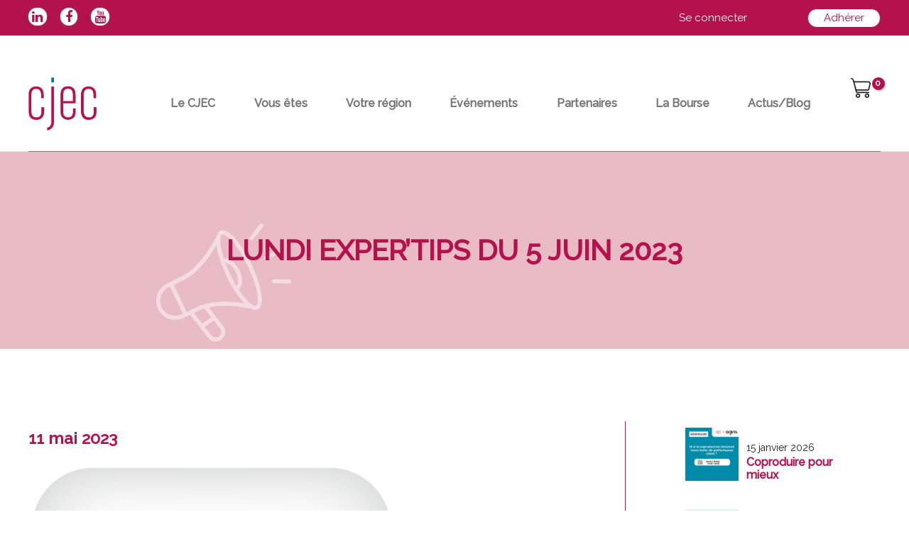

--- FILE ---
content_type: text/html; charset=UTF-8
request_url: https://cjec.anecs-cjec.org/2023/05/11/lundi-expertips-du-5-juin-2023/
body_size: 68970
content:
    <!DOCTYPE html>
<html lang="fr-FR">
<head>
<meta charset="UTF-8">
<meta name="viewport" content="width=device-width, initial-scale=1">
<link rel="profile" href="https://gmpg.org/xfn/11">

<meta name='robots' content='index, follow, max-image-preview:large, max-snippet:-1, max-video-preview:-1' />

	<!-- This site is optimized with the Yoast SEO plugin v21.7 - https://yoast.com/wordpress/plugins/seo/ -->
	<title>LUNDI EXPER’TIPS DU 5 JUIN 2023 - CJEC</title>
	<link rel="canonical" href="https://cjec.anecs-cjec.org/2023/05/11/lundi-expertips-du-5-juin-2023/" />
	<meta property="og:locale" content="fr_FR" />
	<meta property="og:type" content="article" />
	<meta property="og:title" content="LUNDI EXPER’TIPS DU 5 JUIN 2023 - CJEC" />
	<meta property="og:description" content="Rendez-vous de 13h15 à 14h00 pour le webinaire du lundi 5 juin 2023 : • &hellip; LUNDI EXPER’TIPS DU 5 JUIN 2023 Lire la suite" />
	<meta property="og:url" content="https://cjec.anecs-cjec.org/2023/05/11/lundi-expertips-du-5-juin-2023/" />
	<meta property="og:site_name" content="CJEC" />
	<meta property="article:published_time" content="2023-05-11T08:47:39+00:00" />
	<meta property="article:modified_time" content="2023-05-31T13:20:34+00:00" />
	<meta property="og:image" content="https://cjec.anecs-cjec.org/wp-content/uploads/sites/5/2023/03/logo-expertips-RVB.png" />
	<meta property="og:image:width" content="516" />
	<meta property="og:image:height" content="516" />
	<meta property="og:image:type" content="image/png" />
	<meta name="author" content="melineboury" />
	<meta name="twitter:card" content="summary_large_image" />
	<meta name="twitter:label1" content="Écrit par" />
	<meta name="twitter:data1" content="melineboury" />
	<meta name="twitter:label2" content="Durée de lecture estimée" />
	<meta name="twitter:data2" content="1 minute" />
	<script type="application/ld+json" class="yoast-schema-graph">{"@context":"https://schema.org","@graph":[{"@type":"Article","@id":"https://cjec.anecs-cjec.org/2023/05/11/lundi-expertips-du-5-juin-2023/#article","isPartOf":{"@id":"https://cjec.anecs-cjec.org/2023/05/11/lundi-expertips-du-5-juin-2023/"},"author":{"name":"melineboury","@id":"https://cjec.anecs-cjec.org/#/schema/person/54ecae3f393147c4252c708565800e03"},"headline":"LUNDI EXPER’TIPS DU 5 JUIN 2023","datePublished":"2023-05-11T08:47:39+00:00","dateModified":"2023-05-31T13:20:34+00:00","mainEntityOfPage":{"@id":"https://cjec.anecs-cjec.org/2023/05/11/lundi-expertips-du-5-juin-2023/"},"wordCount":41,"publisher":{"@id":"https://cjec.anecs-cjec.org/#organization"},"image":{"@id":"https://cjec.anecs-cjec.org/2023/05/11/lundi-expertips-du-5-juin-2023/#primaryimage"},"thumbnailUrl":"https://cjec.anecs-cjec.org/wp-content/uploads/sites/5/2023/03/logo-expertips-RVB.png","articleSection":["Webinaire"],"inLanguage":"fr-FR"},{"@type":"WebPage","@id":"https://cjec.anecs-cjec.org/2023/05/11/lundi-expertips-du-5-juin-2023/","url":"https://cjec.anecs-cjec.org/2023/05/11/lundi-expertips-du-5-juin-2023/","name":"LUNDI EXPER’TIPS DU 5 JUIN 2023 - CJEC","isPartOf":{"@id":"https://cjec.anecs-cjec.org/#website"},"primaryImageOfPage":{"@id":"https://cjec.anecs-cjec.org/2023/05/11/lundi-expertips-du-5-juin-2023/#primaryimage"},"image":{"@id":"https://cjec.anecs-cjec.org/2023/05/11/lundi-expertips-du-5-juin-2023/#primaryimage"},"thumbnailUrl":"https://cjec.anecs-cjec.org/wp-content/uploads/sites/5/2023/03/logo-expertips-RVB.png","datePublished":"2023-05-11T08:47:39+00:00","dateModified":"2023-05-31T13:20:34+00:00","breadcrumb":{"@id":"https://cjec.anecs-cjec.org/2023/05/11/lundi-expertips-du-5-juin-2023/#breadcrumb"},"inLanguage":"fr-FR","potentialAction":[{"@type":"ReadAction","target":["https://cjec.anecs-cjec.org/2023/05/11/lundi-expertips-du-5-juin-2023/"]}]},{"@type":"ImageObject","inLanguage":"fr-FR","@id":"https://cjec.anecs-cjec.org/2023/05/11/lundi-expertips-du-5-juin-2023/#primaryimage","url":"https://cjec.anecs-cjec.org/wp-content/uploads/sites/5/2023/03/logo-expertips-RVB.png","contentUrl":"https://cjec.anecs-cjec.org/wp-content/uploads/sites/5/2023/03/logo-expertips-RVB.png","width":516,"height":516},{"@type":"BreadcrumbList","@id":"https://cjec.anecs-cjec.org/2023/05/11/lundi-expertips-du-5-juin-2023/#breadcrumb","itemListElement":[{"@type":"ListItem","position":1,"name":"Accueil","item":"https://cjec.anecs-cjec.org/"},{"@type":"ListItem","position":2,"name":"Actus","item":"https://cjec.anecs-cjec.org/actus/"},{"@type":"ListItem","position":3,"name":"LUNDI EXPER’TIPS DU 5 JUIN 2023"}]},{"@type":"WebSite","@id":"https://cjec.anecs-cjec.org/#website","url":"https://cjec.anecs-cjec.org/","name":"CJEC","description":"Club des jeunes Experts-comptables et Commissaires aux comptes","publisher":{"@id":"https://cjec.anecs-cjec.org/#organization"},"potentialAction":[{"@type":"SearchAction","target":{"@type":"EntryPoint","urlTemplate":"https://cjec.anecs-cjec.org/?s={search_term_string}"},"query-input":"required name=search_term_string"}],"inLanguage":"fr-FR"},{"@type":"Organization","@id":"https://cjec.anecs-cjec.org/#organization","name":"CJEC","url":"https://cjec.anecs-cjec.org/","logo":{"@type":"ImageObject","inLanguage":"fr-FR","@id":"https://cjec.anecs-cjec.org/#/schema/logo/image/","url":"https://cjec.anecs-cjec.org/wp-content/uploads/sites/5/2022/09/cjec-logo-tr.png","contentUrl":"https://cjec.anecs-cjec.org/wp-content/uploads/sites/5/2022/09/cjec-logo-tr.png","width":290,"height":226,"caption":"CJEC"},"image":{"@id":"https://cjec.anecs-cjec.org/#/schema/logo/image/"}},{"@type":"Person","@id":"https://cjec.anecs-cjec.org/#/schema/person/54ecae3f393147c4252c708565800e03","name":"melineboury","image":{"@type":"ImageObject","inLanguage":"fr-FR","@id":"https://cjec.anecs-cjec.org/#/schema/person/image/","url":"https://secure.gravatar.com/avatar/47b738140898e6cd9c7e25aaf5128caa?s=96&d=mm&r=g","contentUrl":"https://secure.gravatar.com/avatar/47b738140898e6cd9c7e25aaf5128caa?s=96&d=mm&r=g","caption":"melineboury"},"url":"https://cjec.anecs-cjec.org/author/melineboury/"}]}</script>
	<!-- / Yoast SEO plugin. -->


<link rel='dns-prefetch' href='//www.googletagmanager.com' />
<link rel='dns-prefetch' href='//fonts.googleapis.com' />
<link rel="alternate" type="application/rss+xml" title="CJEC &raquo; Flux" href="https://cjec.anecs-cjec.org/feed/" />
<link rel="alternate" type="application/rss+xml" title="CJEC &raquo; Flux des commentaires" href="https://cjec.anecs-cjec.org/comments/feed/" />
<link rel='stylesheet' id='pmprommpu_frontend-css' href='https://cjec.anecs-cjec.org/wp-content/plugins/pmpro-multiple-memberships-per-user-dev/css/frontend.css?ver=0.8.1' media='screen' />
<link rel='stylesheet' id='afreg-front-css-css' href='https://cjec.anecs-cjec.org/wp-content/plugins/user-registration-plugin-for-woocommerce/front/css/afreg_front.css?ver=1.0' media='all' />
<link rel='stylesheet' id='color-spectrum-css-css' href='https://cjec.anecs-cjec.org/wp-content/plugins/user-registration-plugin-for-woocommerce/front/css/afreg_color_spectrum.css?ver=1.0' media='all' />
<link rel='stylesheet' id='jquery.nice-select-css' href='https://cjec.anecs-cjec.org/wp-content/plugins/mec-fluent-layouts/assets/libs/nice-select.min.css?ver=1.1.0' media='all' />
<link rel='stylesheet' id='mec-select2-style-css' href='https://cjec.anecs-cjec.org/wp-content/plugins/modern-events-calendar/assets/packages/select2/select2.min.css?ver=6.6.8' media='all' />
<link rel='stylesheet' id='mec-font-icons-css' href='https://cjec.anecs-cjec.org/wp-content/plugins/modern-events-calendar/assets/css/iconfonts.css?ver=6.4.7' media='all' />
<link rel='stylesheet' id='mec-frontend-style-css' href='https://cjec.anecs-cjec.org/wp-content/plugins/modern-events-calendar/assets/css/frontend.min.css?ver=6.6.8' media='all' />
<style id='mec-frontend-style-inline-css'>
span.mec-woo-cart-product-person-name {text-transform: capitalize;}span.mec-woo-cart-product-person-email {color: #8d8d8d;padding-left: 3px;font-size: 11px;}
</style>
<link rel='stylesheet' id='mec-tooltip-style-css' href='https://cjec.anecs-cjec.org/wp-content/plugins/modern-events-calendar/assets/packages/tooltip/tooltip.css?ver=6.4.7' media='all' />
<link rel='stylesheet' id='mec-tooltip-shadow-style-css' href='https://cjec.anecs-cjec.org/wp-content/plugins/modern-events-calendar/assets/packages/tooltip/tooltipster-sideTip-shadow.min.css?ver=6.4.7' media='all' />
<link rel='stylesheet' id='featherlight-css' href='https://cjec.anecs-cjec.org/wp-content/plugins/modern-events-calendar/assets/packages/featherlight/featherlight.css?ver=6.4.7' media='all' />
<link rel='stylesheet' id='mec-lity-style-css' href='https://cjec.anecs-cjec.org/wp-content/plugins/modern-events-calendar/assets/packages/lity/lity.min.css?ver=6.4.7' media='all' />
<link rel='stylesheet' id='mec-general-calendar-style-css' href='https://cjec.anecs-cjec.org/wp-content/plugins/modern-events-calendar/assets/css/mec-general-calendar.css?ver=6.4.7' media='all' />
<link rel='stylesheet' id='astra-theme-css-css' href='https://cjec.anecs-cjec.org/wp-content/themes/astra/assets/css/minified/main.min.css?ver=3.9.4' media='all' />
<style id='astra-theme-css-inline-css'>
:root{--ast-container-default-xlg-padding:3em;--ast-container-default-lg-padding:3em;--ast-container-default-slg-padding:2em;--ast-container-default-md-padding:3em;--ast-container-default-sm-padding:3em;--ast-container-default-xs-padding:2.4em;--ast-container-default-xxs-padding:1.8em;}html{font-size:93.75%;}a{color:var(--ast-global-color-1);}a:hover,a:focus{color:var(--ast-global-color-0);}body,button,input,select,textarea,.ast-button,.ast-custom-button{font-family:'Raleway',sans-serif;font-weight:inherit;font-size:15px;font-size:1rem;}blockquote{color:var(--ast-global-color-8);}.site-title{font-size:35px;font-size:2.3333333333333rem;display:none;}header .custom-logo-link img{max-width:96px;}.astra-logo-svg{width:96px;}.ast-archive-description .ast-archive-title{font-size:40px;font-size:2.6666666666667rem;}.site-header .site-description{font-size:15px;font-size:1rem;display:none;}.entry-title{font-size:30px;font-size:2rem;}h1,.entry-content h1{font-size:40px;font-size:2.6666666666667rem;}h2,.entry-content h2{font-size:30px;font-size:2rem;}h3,.entry-content h3{font-size:25px;font-size:1.6666666666667rem;}h4,.entry-content h4{font-size:20px;font-size:1.3333333333333rem;}h5,.entry-content h5{font-size:18px;font-size:1.2rem;}h6,.entry-content h6{font-size:15px;font-size:1rem;}.ast-single-post .entry-title,.page-title{font-size:30px;font-size:2rem;}::selection{background-color:var(--ast-global-color-0);color:#ffffff;}body,h1,.entry-title a,.entry-content h1,h2,.entry-content h2,h3,.entry-content h3,h4,.entry-content h4,h5,.entry-content h5,h6,.entry-content h6{color:var(--ast-global-color-8);}.tagcloud a:hover,.tagcloud a:focus,.tagcloud a.current-item{color:#ffffff;border-color:var(--ast-global-color-1);background-color:var(--ast-global-color-1);}input:focus,input[type="text"]:focus,input[type="email"]:focus,input[type="url"]:focus,input[type="password"]:focus,input[type="reset"]:focus,input[type="search"]:focus,textarea:focus{border-color:var(--ast-global-color-1);}input[type="radio"]:checked,input[type=reset],input[type="checkbox"]:checked,input[type="checkbox"]:hover:checked,input[type="checkbox"]:focus:checked,input[type=range]::-webkit-slider-thumb{border-color:var(--ast-global-color-1);background-color:var(--ast-global-color-1);box-shadow:none;}.site-footer a:hover + .post-count,.site-footer a:focus + .post-count{background:var(--ast-global-color-1);border-color:var(--ast-global-color-1);}.single .nav-links .nav-previous,.single .nav-links .nav-next{color:var(--ast-global-color-1);}.entry-meta,.entry-meta *{line-height:1.45;color:var(--ast-global-color-1);}.entry-meta a:hover,.entry-meta a:hover *,.entry-meta a:focus,.entry-meta a:focus *,.page-links > .page-link,.page-links .page-link:hover,.post-navigation a:hover{color:var(--ast-global-color-0);}#cat option,.secondary .calendar_wrap thead a,.secondary .calendar_wrap thead a:visited{color:var(--ast-global-color-1);}.secondary .calendar_wrap #today,.ast-progress-val span{background:var(--ast-global-color-1);}.secondary a:hover + .post-count,.secondary a:focus + .post-count{background:var(--ast-global-color-1);border-color:var(--ast-global-color-1);}.calendar_wrap #today > a{color:#ffffff;}.page-links .page-link,.single .post-navigation a{color:var(--ast-global-color-1);}.ast-archive-title{color:var(--ast-global-color-8);}.widget-title{font-size:21px;font-size:1.4rem;color:var(--ast-global-color-8);}.single .ast-author-details .author-title{color:var(--ast-global-color-0);}#secondary,#secondary button,#secondary input,#secondary select,#secondary textarea{font-size:15px;font-size:1rem;}.ast-single-post .entry-content a,.ast-comment-content a:not(.ast-comment-edit-reply-wrap a){text-decoration:underline;}.ast-single-post .wp-block-button .wp-block-button__link,.ast-single-post .elementor-button-wrapper .elementor-button,.ast-single-post .entry-content .uagb-tab a,.ast-single-post .entry-content .uagb-ifb-cta a,.ast-single-post .entry-content .wp-block-uagb-buttons a,.ast-single-post .entry-content .uabb-module-content a,.ast-single-post .entry-content .uagb-post-grid a,.ast-single-post .entry-content .uagb-timeline a,.ast-single-post .entry-content .uagb-toc__wrap a,.ast-single-post .entry-content .uagb-taxomony-box a,.ast-single-post .entry-content .woocommerce a,.entry-content .wp-block-latest-posts > li > a{text-decoration:none;}.ast-logo-title-inline .site-logo-img{padding-right:1em;}.site-logo-img img{ transition:all 0.2s linear;}#secondary {margin: 4em 0 2.5em;word-break: break-word;line-height: 2;}#secondary li {margin-bottom: 0.75em;}#secondary li:last-child {margin-bottom: 0;}@media (max-width: 768px) {.js_active .ast-plain-container.ast-single-post #secondary {margin-top: 1.5em;}}.ast-separate-container.ast-two-container #secondary .widget {background-color: #fff;padding: 2em;margin-bottom: 2em;}@media (min-width: 993px) {.ast-left-sidebar #secondary {padding-right: 60px;}.ast-right-sidebar #secondary {padding-left: 60px;}}@media (max-width: 993px) {.ast-right-sidebar #secondary {padding-left: 30px;}.ast-left-sidebar #secondary {padding-right: 30px;}}@media (min-width: 993px) {.ast-page-builder-template.ast-left-sidebar #secondary {padding-left: 60px;}.ast-page-builder-template.ast-right-sidebar #secondary {padding-right: 60px;}}@media (max-width: 993px) {.ast-page-builder-template.ast-right-sidebar #secondary {padding-right: 30px;}.ast-page-builder-template.ast-left-sidebar #secondary {padding-left: 30px;}}@media (max-width:921px){#ast-desktop-header{display:none;}}@media (min-width:921px){#ast-mobile-header{display:none;}}.ast-site-header-cart .cart-container,.ast-edd-site-header-cart .ast-edd-cart-container {transition: all 0.2s linear;}.ast-site-header-cart .ast-woo-header-cart-info-wrap,.ast-edd-site-header-cart .ast-edd-header-cart-info-wrap {padding: 0 6px 0 2px;font-weight: 600;line-height: 2.7;display: inline-block;}.ast-site-header-cart i.astra-icon {font-size: 20px;font-size: 1.3em;font-style: normal;font-weight: normal;position: relative;padding: 0 2px;}.ast-site-header-cart i.astra-icon.no-cart-total:after,.ast-header-break-point.ast-header-custom-item-outside .ast-edd-header-cart-info-wrap,.ast-header-break-point.ast-header-custom-item-outside .ast-woo-header-cart-info-wrap {display: none;}.ast-site-header-cart.ast-menu-cart-fill i.astra-icon,.ast-edd-site-header-cart.ast-edd-menu-cart-fill span.astra-icon {font-size: 1.1em;}.astra-cart-drawer {position: fixed;display: block;visibility: hidden;overflow: auto;-webkit-overflow-scrolling: touch;z-index: 10000;background-color: var(--ast-global-color-5);transform: translate3d(0,0,0);opacity: 0;will-change: transform;transition: 0.25s ease;}.woocommerce-mini-cart {position: relative;}.woocommerce-mini-cart::before {content: "";transition: .3s;}.woocommerce-mini-cart.ajax-mini-cart-qty-loading::before {position: absolute;top: 0;left: 0;right: 0;width: 100%;height: 100%;z-index: 1;background-color: var(--ast-global-color-5);opacity: .5;}.astra-cart-drawer.open-right {width: 460px;height: 100%;left: 100%;top: 0px;opacity: 1;transform: translate3d(0%,0,0);}.astra-cart-drawer .astra-cart-drawer-header {position: absolute;width: 100%;text-align: left;text-transform: inherit;font-weight: 500;border-bottom: 1px solid var(--ast-border-color);padding: 1.34em;line-height: 1;z-index: 1;}.astra-cart-drawer .astra-cart-drawer-header .astra-cart-drawer-title {color: var(--ast-global-color-2);}.astra-cart-drawer .astra-cart-drawer-close .ast-close-svg {width: 22px;height: 22px;}.astra-cart-drawer .astra-cart-drawer-content,.astra-cart-drawer .astra-cart-drawer-content .widget_shopping_cart,.astra-cart-drawer .astra-cart-drawer-content .widget_shopping_cart_content {height: 100%;}.astra-cart-drawer .astra-cart-drawer-content {padding-top: 3.5em;}.astra-cart-drawer .ast-mini-cart-price-wrap .multiply-symbol{padding: 0 0.5em;}.astra-cart-drawer .astra-cart-drawer-content .woocommerce-mini-cart-item .ast-mini-cart-price-wrap {float: right;margin-top: 0.5em;max-width: 50%;}.astra-cart-drawer .astra-cart-drawer-content .woocommerce-mini-cart-item .variation {margin-top: 0.5em;margin-bottom: 0.5em;}.astra-cart-drawer .astra-cart-drawer-content .woocommerce-mini-cart-item .variation dt {font-weight: 500;}.astra-cart-drawer .astra-cart-drawer-content .widget_shopping_cart_content {display: flex;flex-direction: column;overflow: hidden;}.astra-cart-drawer .astra-cart-drawer-content .widget_shopping_cart_content ul li {min-height: 60px;}.woocommerce-js .astra-cart-drawer .astra-cart-drawer-content .woocommerce-mini-cart__total {display: flex;justify-content: space-between;padding: 0.7em 1.34em;margin-bottom: 0;}.woocommerce-js .astra-cart-drawer .astra-cart-drawer-content .woocommerce-mini-cart__total strong,.woocommerce-js .astra-cart-drawer .astra-cart-drawer-content .woocommerce-mini-cart__total .amount {width: 50%;}.astra-cart-drawer .astra-cart-drawer-content .woocommerce-mini-cart {padding: 1.3em;flex: 1;overflow: auto;}.astra-cart-drawer .astra-cart-drawer-content .woocommerce-mini-cart a.remove {width: 20px;height: 20px;line-height: 16px;}.astra-cart-drawer .astra-cart-drawer-content .woocommerce-mini-cart__total {padding: 1em 1.5em;margin: 0;text-align: center;}.astra-cart-drawer .astra-cart-drawer-content .woocommerce-mini-cart__buttons {padding: 1.34em;text-align: center;margin-bottom: 0;}.astra-cart-drawer .astra-cart-drawer-content .woocommerce-mini-cart__buttons .button.checkout {margin-right: 0;}.astra-cart-drawer .astra-cart-drawer-content .woocommerce-mini-cart__buttons a{width: 100%;}.woocommerce-js .astra-cart-drawer .astra-cart-drawer-content .woocommerce-mini-cart__buttons a:nth-last-child(1) {margin-bottom: 0;}.astra-cart-drawer .astra-cart-drawer-content .edd-cart-item {padding: .5em 2.6em .5em 1.5em;}.astra-cart-drawer .astra-cart-drawer-content .edd-cart-item .edd-remove-from-cart::after {width: 20px;height: 20px;line-height: 16px;}.astra-cart-drawer .astra-cart-drawer-content .edd-cart-number-of-items {padding: 1em 1.5em 1em 1.5em;margin-bottom: 0;text-align: center;}.astra-cart-drawer .astra-cart-drawer-content .edd_total {padding: .5em 1.5em;margin: 0;text-align: center;}.astra-cart-drawer .astra-cart-drawer-content .cart_item.edd_checkout {padding: 1em 1.5em 0;text-align: center;margin-top: 0;}.astra-cart-drawer .widget_shopping_cart_content > .woocommerce-mini-cart__empty-message {display: none;}.astra-cart-drawer .woocommerce-mini-cart__empty-message,.astra-cart-drawer .cart_item.empty {text-align: center;margin-top: 10px;}body.admin-bar .astra-cart-drawer {padding-top: 32px;}@media (max-width: 782px) {body.admin-bar .astra-cart-drawer {padding-top: 46px;}}.ast-mobile-cart-active body.ast-hfb-header {overflow: hidden;}.ast-mobile-cart-active .astra-mobile-cart-overlay {opacity: 1;cursor: pointer;visibility: visible;z-index: 999;}.ast-mini-cart-empty-wrap {display: flex;flex-wrap: wrap;height: 100%;align-items: flex-end;}.ast-mini-cart-empty-wrap > * {width: 100%;}.astra-cart-drawer-content .ast-mini-cart-empty {height: 100%;display: flex;flex-direction: column;justify-content: space-between;text-align: center;}.astra-cart-drawer-content .ast-mini-cart-empty .ast-mini-cart-message {display: flex;align-items: center;justify-content: center;height: 100%;padding: 1.34em;}@media (min-width: 546px) {.astra-cart-drawer .astra-cart-drawer-content.ast-large-view .woocommerce-mini-cart__buttons {display: flex;}.woocommerce-js .astra-cart-drawer .astra-cart-drawer-content.ast-large-view .woocommerce-mini-cart__buttons a,.woocommerce-js .astra-cart-drawer .astra-cart-drawer-content.ast-large-view .woocommerce-mini-cart__buttons a.checkout {margin-top: 0;margin-bottom: 0;}}.ast-site-header-cart i.astra-icon:after {content: attr(data-cart-total);position: absolute;font-family: 'Raleway',sans-serif;font-style: normal;top: -10px;right: -12px;font-weight: bold;box-shadow: 1px 1px 3px 0px rgba(0,0,0,0.3);font-size: 11px;padding-left: 0px;padding-right: 2px;line-height: 17px;letter-spacing: -.5px;height: 18px;min-width: 18px;border-radius: 99px;text-align: center;z-index: 3;}li.woocommerce-custom-menu-item .ast-site-header-cart i.astra-icon:after,li.edd-custom-menu-item .ast-edd-site-header-cart span.astra-icon:after {padding-left: 2px;}.astra-cart-drawer .astra-cart-drawer-close {position: absolute;top: 0.5em;right: 0;margin: 0;padding: .6em 1em .4em;color: var(--ast-global-color-2);background-color: transparent;}.astra-mobile-cart-overlay {background-color: rgba(0,0,0,0.4);position: fixed;top: 0;right: 0;bottom: 0;left: 0;visibility: hidden;opacity: 0;transition: opacity 0.2s ease-in-out;}.astra-cart-drawer .astra-cart-drawer-content .edd-cart-item .edd-remove-from-cart {right: 1.2em;}.ast-header-break-point.ast-woocommerce-cart-menu.ast-hfb-header .ast-cart-menu-wrap,.ast-header-break-point.ast-hfb-header .ast-cart-menu-wrap,.ast-header-break-point .ast-edd-site-header-cart-wrap .ast-edd-cart-menu-wrap {width: auto;height: 2em;font-size: 1.4em;line-height: 2;vertical-align: middle;text-align: right;}.woocommerce-js .astra-cart-drawer .astra-cart-drawer-content .woocommerce-mini-cart__buttons .button:not(.checkout) {margin-right: 10px;}.woocommerce-js .astra-cart-drawer .astra-cart-drawer-content .woocommerce-mini-cart__buttons .button:not(.checkout),.ast-site-header-cart .widget_shopping_cart .buttons .button:not(.checkout) {background-color: transparent;border-style: solid;border-width: 1px;border-color: var(--ast-global-color-0);color: var(--ast-global-color-0);}.woocommerce-js .astra-cart-drawer .astra-cart-drawer-content .woocommerce-mini-cart__buttons .button:not(.checkout):hover,.ast-site-header-cart .widget_shopping_cart .buttons .button:not(.checkout):hover {border-color: var(--ast-global-color-0);color: var(--ast-global-color-0);}.woocommerce-js .astra-cart-drawer .astra-cart-drawer-content .woocommerce-mini-cart__buttons a.checkout {margin-left: 0;margin-top: 10px;border-style: solid;border-width: 2px;border-color: var(--ast-global-color-0);}.woocommerce-js .astra-cart-drawer .astra-cart-drawer-content .woocommerce-mini-cart__buttons a.checkout:hover {border-color: var(--ast-global-color-0);}.woocommerce-js .astra-cart-drawer .astra-cart-drawer-content .woocommerce-mini-cart__total strong{padding-right: .5em;text-align: left;font-weight: 500;}.woocommerce-js .astra-cart-drawer .astra-cart-drawer-content .woocommerce-mini-cart__total .amount{text-align: right;}.astra-cart-drawer.active {transform: translate3d(-100%,0,0);visibility: visible;}.ast-site-header-cart.ast-menu-cart-outline .ast-cart-menu-wrap,.ast-site-header-cart.ast-menu-cart-fill .ast-cart-menu-wrap,.ast-edd-site-header-cart.ast-edd-menu-cart-outline .ast-edd-cart-menu-wrap,.ast-edd-site-header-cart.ast-edd-menu-cart-fill .ast-edd-cart-menu-wrap {line-height: 1.8;}@media (max-width:921px){.astra-cart-drawer.active{width:80%;}}@media (max-width:544px){.astra-cart-drawer.active{width:100%;}}.wp-block-buttons.aligncenter{justify-content:center;}@media (max-width:921px){.ast-theme-transparent-header #primary,.ast-theme-transparent-header #secondary{padding:0;}}@media (max-width:921px){.ast-plain-container.ast-no-sidebar #primary{padding:0;}}.ast-plain-container.ast-no-sidebar #primary{margin-top:0;margin-bottom:0;}@media (min-width:1200px){.ast-plain-container.ast-no-sidebar #primary{margin-top:60px;margin-bottom:60px;}}.wp-block-button.is-style-outline .wp-block-button__link{border-color:var(--ast-global-color-0);border-top-width:0px;border-right-width:0px;border-bottom-width:0px;border-left-width:0px;}.wp-block-button.is-style-outline > .wp-block-button__link:not(.has-text-color),.wp-block-button.wp-block-button__link.is-style-outline:not(.has-text-color){color:var(--ast-global-color-0);}.wp-block-button.is-style-outline .wp-block-button__link:hover,.wp-block-button.is-style-outline .wp-block-button__link:focus{color:#ffffff !important;background-color:var(--ast-global-color-0);border-color:var(--ast-global-color-0);}.post-page-numbers.current .page-link,.ast-pagination .page-numbers.current{color:#ffffff;border-color:var(--ast-global-color-0);background-color:var(--ast-global-color-0);border-radius:2px;}.wp-block-button.is-style-outline .wp-block-button__link{border-top-width:0px;border-right-width:0px;border-bottom-width:0px;border-left-width:0px;}h1.widget-title{font-weight:inherit;}h2.widget-title{font-weight:inherit;}h3.widget-title{font-weight:inherit;}#page{display:flex;flex-direction:column;min-height:100vh;}.ast-404-layout-1 h1.page-title{color:var(--ast-global-color-2);}.single .post-navigation a{line-height:1em;height:inherit;}.error-404 .page-sub-title{font-size:1.5rem;font-weight:inherit;}.search .site-content .content-area .search-form{margin-bottom:0;}#page .site-content{flex-grow:1;}.widget{margin-bottom:3.5em;}#secondary li{line-height:1.5em;}#secondary .wp-block-group h2{margin-bottom:0.7em;}#secondary h2{font-size:1.7rem;}.ast-separate-container .ast-article-post,.ast-separate-container .ast-article-single,.ast-separate-container .ast-comment-list li.depth-1,.ast-separate-container .comment-respond{padding:3em;}.ast-separate-container .ast-comment-list li.depth-1,.hentry{margin-bottom:2em;}.ast-separate-container .ast-archive-description,.ast-separate-container .ast-author-box{background-color:var(--ast-global-color-5);border-bottom:1px solid var(--ast-border-color);}.ast-separate-container .comments-title{padding:2em 2em 0 2em;}.ast-page-builder-template .comment-form-textarea,.ast-comment-formwrap .ast-grid-common-col{padding:0;}.ast-comment-formwrap{padding:0 20px;display:inline-flex;column-gap:20px;}.archive.ast-page-builder-template .entry-header{margin-top:2em;}.ast-page-builder-template .ast-comment-formwrap{width:100%;}.entry-title{margin-bottom:0.5em;}.ast-archive-description .ast-archive-title{margin-bottom:10px;text-transform:capitalize;}.ast-archive-description p{font-size:inherit;font-weight:inherit;line-height:inherit;}@media (min-width:921px){.ast-left-sidebar.ast-page-builder-template #secondary,.archive.ast-right-sidebar.ast-page-builder-template .site-main{padding-left:20px;padding-right:20px;}}@media (max-width:544px){.ast-comment-formwrap.ast-row{column-gap:10px;}}@media (min-width:1201px){.ast-separate-container .ast-article-post,.ast-separate-container .ast-article-single,.ast-separate-container .ast-archive-description,.ast-separate-container .ast-author-box,.ast-separate-container .ast-404-layout-1,.ast-separate-container .no-results{padding:3em;}}@media (max-width:921px){.ast-separate-container #primary,.ast-separate-container #secondary{padding:1.5em 0;}#primary,#secondary{padding:1.5em 0;margin:0;}.ast-left-sidebar #content > .ast-container{display:flex;flex-direction:column-reverse;width:100%;}}@media (max-width:921px){#secondary.secondary{padding-top:0;}.ast-separate-container.ast-right-sidebar #secondary{padding-left:1em;padding-right:1em;}.ast-separate-container.ast-two-container #secondary{padding-left:0;padding-right:0;}.ast-page-builder-template .entry-header #secondary,.ast-page-builder-template #secondary{margin-top:1.5em;}}@media (max-width:921px){.ast-right-sidebar #primary{padding-right:0;}.ast-page-builder-template.ast-left-sidebar #secondary,.ast-page-builder-template.ast-right-sidebar #secondary{padding-right:20px;padding-left:20px;}.ast-right-sidebar #secondary,.ast-left-sidebar #primary{padding-left:0;}.ast-left-sidebar #secondary{padding-right:0;}}@media (min-width:922px){.ast-separate-container.ast-right-sidebar #primary,.ast-separate-container.ast-left-sidebar #primary{border:0;}.search-no-results.ast-separate-container #primary{margin-bottom:4em;}}@media (min-width:922px){.ast-right-sidebar #primary{border-right:1px solid var(--ast-border-color);}.ast-left-sidebar #primary{border-left:1px solid var(--ast-border-color);}.ast-right-sidebar #secondary{border-left:1px solid var(--ast-border-color);margin-left:-1px;}.ast-left-sidebar #secondary{border-right:1px solid var(--ast-border-color);margin-right:-1px;}.ast-separate-container.ast-two-container.ast-right-sidebar #secondary{padding-left:30px;padding-right:0;}.ast-separate-container.ast-two-container.ast-left-sidebar #secondary{padding-right:30px;padding-left:0;}.ast-separate-container.ast-right-sidebar #secondary,.ast-separate-container.ast-left-sidebar #secondary{border:0;margin-left:auto;margin-right:auto;}.ast-separate-container.ast-two-container #secondary .widget:last-child{margin-bottom:0;}}.wp-block-button .wp-block-button__link{color:#ffffff;}.wp-block-button .wp-block-button__link:hover,.wp-block-button .wp-block-button__link:focus{color:#ffffff;background-color:var(--ast-global-color-0);border-color:var(--ast-global-color-0);}.wp-block-button .wp-block-button__link,.wp-block-search .wp-block-search__button,body .wp-block-file .wp-block-file__button{border-style:solid;border-top-width:0px;border-right-width:0px;border-left-width:0px;border-bottom-width:0px;border-color:var(--ast-global-color-0);background-color:var(--ast-global-color-0);color:#ffffff;font-family:inherit;font-weight:inherit;line-height:1;border-radius:30px;padding-top:10px;padding-right:20px;padding-bottom:10px;padding-left:20px;}.menu-toggle,button,.ast-button,.ast-custom-button,.button,input#submit,input[type="button"],input[type="submit"],input[type="reset"],form[CLASS*="wp-block-search__"].wp-block-search .wp-block-search__inside-wrapper .wp-block-search__button,body .wp-block-file .wp-block-file__button,.search .search-submit{border-style:solid;border-top-width:0px;border-right-width:0px;border-left-width:0px;border-bottom-width:0px;color:#ffffff;border-color:var(--ast-global-color-0);background-color:var(--ast-global-color-0);border-radius:30px;padding-top:10px;padding-right:20px;padding-bottom:10px;padding-left:20px;font-family:inherit;font-weight:inherit;line-height:1;}button:focus,.menu-toggle:hover,button:hover,.ast-button:hover,.ast-custom-button:hover .button:hover,.ast-custom-button:hover ,input[type=reset]:hover,input[type=reset]:focus,input#submit:hover,input#submit:focus,input[type="button"]:hover,input[type="button"]:focus,input[type="submit"]:hover,input[type="submit"]:focus,form[CLASS*="wp-block-search__"].wp-block-search .wp-block-search__inside-wrapper .wp-block-search__button:hover,form[CLASS*="wp-block-search__"].wp-block-search .wp-block-search__inside-wrapper .wp-block-search__button:focus,body .wp-block-file .wp-block-file__button:hover,body .wp-block-file .wp-block-file__button:focus{color:#ffffff;background-color:var(--ast-global-color-0);border-color:var(--ast-global-color-0);}form[CLASS*="wp-block-search__"].wp-block-search .wp-block-search__inside-wrapper .wp-block-search__button.has-icon{padding-top:calc(10px - 3px);padding-right:calc(20px - 3px);padding-bottom:calc(10px - 3px);padding-left:calc(20px - 3px);}@media (min-width:544px){.ast-container{max-width:100%;}}@media (max-width:544px){.ast-separate-container .ast-article-post,.ast-separate-container .ast-article-single,.ast-separate-container .comments-title,.ast-separate-container .ast-archive-description{padding:1.5em 1em;}.ast-separate-container #content .ast-container{padding-left:0.54em;padding-right:0.54em;}.ast-separate-container .ast-comment-list li.depth-1{padding:1.5em 1em;margin-bottom:1.5em;}.ast-separate-container .ast-comment-list .bypostauthor{padding:.5em;}.ast-search-menu-icon.ast-dropdown-active .search-field{width:170px;}.ast-separate-container #secondary{padding-top:0;}.ast-separate-container.ast-two-container #secondary .widget{margin-bottom:1.5em;padding-left:1em;padding-right:1em;}}@media (max-width:921px){.ast-mobile-header-stack .main-header-bar .ast-search-menu-icon{display:inline-block;}.ast-header-break-point.ast-header-custom-item-outside .ast-mobile-header-stack .main-header-bar .ast-search-icon{margin:0;}.ast-comment-avatar-wrap img{max-width:2.5em;}.ast-separate-container .ast-comment-list li.depth-1{padding:1.5em 2.14em;}.ast-separate-container .comment-respond{padding:2em 2.14em;}.ast-comment-meta{padding:0 1.8888em 1.3333em;}}@media (min-width:545px){.ast-page-builder-template .comments-area,.single.ast-page-builder-template .entry-header,.single.ast-page-builder-template .post-navigation,.single.ast-page-builder-template .ast-single-related-posts-container{max-width:1240px;margin-left:auto;margin-right:auto;}}@media (max-width:921px){.site-title{display:block;}.ast-archive-description .ast-archive-title{font-size:40px;}.site-header .site-description{display:none;}.entry-title{font-size:30px;}h1,.entry-content h1{font-size:30px;}h2,.entry-content h2{font-size:25px;}h3,.entry-content h3{font-size:20px;}.ast-single-post .entry-title,.page-title{font-size:30px;}}@media (max-width:544px){.site-title{display:block;}.ast-archive-description .ast-archive-title{font-size:40px;}.site-header .site-description{display:none;}.entry-title{font-size:30px;}h1,.entry-content h1{font-size:30px;}h2,.entry-content h2{font-size:25px;}h3,.entry-content h3{font-size:20px;}.ast-single-post .entry-title,.page-title{font-size:30px;}}@media (max-width:921px){html{font-size:85.5%;}}@media (max-width:544px){html{font-size:85.5%;}}@media (min-width:922px){.ast-container{max-width:1240px;}}@media (min-width:922px){.site-content .ast-container{display:flex;}}@media (max-width:921px){.site-content .ast-container{flex-direction:column;}}@media (min-width:922px){.main-header-menu .sub-menu .menu-item.ast-left-align-sub-menu:hover > .sub-menu,.main-header-menu .sub-menu .menu-item.ast-left-align-sub-menu.focus > .sub-menu{margin-left:-0px;}}[data-section*="section-fb-button-"] .menu-link{display:none;}[CLASS*="ast-footer-button-"][data-section^="section-fb-button-"]{justify-content:center;}.site-footer-focus-item[CLASS*="ast-footer-button-"]{display:flex;}.footer-widget-area[data-section^="section-fb-html-"] .ast-builder-html-element{text-align:center;}blockquote,cite {font-style: initial;}.wp-block-file {display: flex;align-items: center;flex-wrap: wrap;justify-content: space-between;}.wp-block-pullquote {border: none;}.wp-block-pullquote blockquote::before {content: "\201D";font-family: "Helvetica",sans-serif;display: flex;transform: rotate( 180deg );font-size: 6rem;font-style: normal;line-height: 1;font-weight: bold;align-items: center;justify-content: center;}.has-text-align-right > blockquote::before {justify-content: flex-start;}.has-text-align-left > blockquote::before {justify-content: flex-end;}figure.wp-block-pullquote.is-style-solid-color blockquote {max-width: 100%;text-align: inherit;}html body {--wp--custom--ast-default-block-top-padding: 3em;--wp--custom--ast-default-block-right-padding: 3em;--wp--custom--ast-default-block-bottom-padding: 3em;--wp--custom--ast-default-block-left-padding: 3em;--wp--custom--ast-container-width: 1200px;--wp--custom--ast-content-width-size: 1200px;--wp--custom--ast-wide-width-size: calc(1200px + var(--wp--custom--ast-default-block-left-padding) + var(--wp--custom--ast-default-block-right-padding));}@media(max-width: 921px) {html body {--wp--custom--ast-default-block-top-padding: 3em;--wp--custom--ast-default-block-right-padding: 2em;--wp--custom--ast-default-block-bottom-padding: 3em;--wp--custom--ast-default-block-left-padding: 2em;}}@media(max-width: 544px) {html body {--wp--custom--ast-default-block-top-padding: 3em;--wp--custom--ast-default-block-right-padding: 1.5em;--wp--custom--ast-default-block-bottom-padding: 3em;--wp--custom--ast-default-block-left-padding: 1.5em;}}.entry-content > .wp-block-group,.entry-content > .wp-block-cover,.entry-content > .wp-block-columns {padding-top: var(--wp--custom--ast-default-block-top-padding);padding-right: var(--wp--custom--ast-default-block-right-padding);padding-bottom: var(--wp--custom--ast-default-block-bottom-padding);padding-left: var(--wp--custom--ast-default-block-left-padding);}.ast-plain-container.ast-no-sidebar .entry-content > .alignfull,.ast-page-builder-template .ast-no-sidebar .entry-content > .alignfull {margin-left: calc( -50vw + 50%);margin-right: calc( -50vw + 50%);max-width: 100vw;width: 100vw;}.ast-plain-container.ast-no-sidebar .entry-content .alignfull .alignfull,.ast-page-builder-template.ast-no-sidebar .entry-content .alignfull .alignfull,.ast-plain-container.ast-no-sidebar .entry-content .alignfull .alignwide,.ast-page-builder-template.ast-no-sidebar .entry-content .alignfull .alignwide,.ast-plain-container.ast-no-sidebar .entry-content .alignwide .alignfull,.ast-page-builder-template.ast-no-sidebar .entry-content .alignwide .alignfull,.ast-plain-container.ast-no-sidebar .entry-content .alignwide .alignwide,.ast-page-builder-template.ast-no-sidebar .entry-content .alignwide .alignwide,.ast-plain-container.ast-no-sidebar .entry-content .wp-block-column .alignfull,.ast-page-builder-template.ast-no-sidebar .entry-content .wp-block-column .alignfull,.ast-plain-container.ast-no-sidebar .entry-content .wp-block-column .alignwide,.ast-page-builder-template.ast-no-sidebar .entry-content .wp-block-column .alignwide {margin-left: auto;margin-right: auto;width: 100%;}[ast-blocks-layout] .wp-block-separator:not(.is-style-dots) {height: 0;}[ast-blocks-layout] .wp-block-separator {margin: 20px auto;}[ast-blocks-layout] .wp-block-separator:not(.is-style-wide):not(.is-style-dots) {max-width: 100px;}[ast-blocks-layout] .wp-block-separator.has-background {padding: 0;}.entry-content[ast-blocks-layout] > * {max-width: var(--wp--custom--ast-content-width-size);margin-left: auto;margin-right: auto;}.entry-content[ast-blocks-layout] > .alignwide {max-width: var(--wp--custom--ast-wide-width-size);}.entry-content[ast-blocks-layout] .alignfull {max-width: none;}.entry-content .wp-block-columns {margin-bottom: 0;}blockquote {margin: 1.5em;border: none;}.wp-block-quote:not(.has-text-align-right):not(.has-text-align-center) {border-left: 5px solid rgba(0,0,0,0.05);}.has-text-align-right > blockquote,blockquote.has-text-align-right {border-right: 5px solid rgba(0,0,0,0.05);}.has-text-align-left > blockquote,blockquote.has-text-align-left {border-left: 5px solid rgba(0,0,0,0.05);}.wp-block-site-tagline,.wp-block-latest-posts .read-more {margin-top: 15px;}.wp-block-loginout p label {display: block;}.wp-block-loginout p:not(.login-remember):not(.login-submit) input {width: 100%;}.wp-block-loginout input:focus {border-color: transparent;}.wp-block-loginout input:focus {outline: thin dotted;}.entry-content .wp-block-media-text .wp-block-media-text__content {padding: 0 0 0 8%;}.entry-content .wp-block-media-text.has-media-on-the-right .wp-block-media-text__content {padding: 0 8% 0 0;}.entry-content .wp-block-media-text.has-background .wp-block-media-text__content {padding: 8%;}.entry-content .wp-block-cover:not([class*="background-color"]) .wp-block-cover__inner-container,.entry-content .wp-block-cover:not([class*="background-color"]) .wp-block-cover-image-text,.entry-content .wp-block-cover:not([class*="background-color"]) .wp-block-cover-text,.entry-content .wp-block-cover-image:not([class*="background-color"]) .wp-block-cover__inner-container,.entry-content .wp-block-cover-image:not([class*="background-color"]) .wp-block-cover-image-text,.entry-content .wp-block-cover-image:not([class*="background-color"]) .wp-block-cover-text {color: var(--ast-global-color-5);}.wp-block-loginout .login-remember input {width: 1.1rem;height: 1.1rem;margin: 0 5px 4px 0;vertical-align: middle;}.wp-block-latest-posts > li > *:first-child,.wp-block-latest-posts:not(.is-grid) > li:first-child {margin-top: 0;}.wp-block-search__inside-wrapper .wp-block-search__input {padding: 0 10px;color: var(--ast-global-color-3);background: var(--ast-global-color-5);border-color: var(--ast-border-color);}.wp-block-latest-posts .read-more {margin-bottom: 1.5em;}.wp-block-search__no-button .wp-block-search__inside-wrapper .wp-block-search__input {padding-top: 5px;padding-bottom: 5px;}.wp-block-latest-posts .wp-block-latest-posts__post-date,.wp-block-latest-posts .wp-block-latest-posts__post-author {font-size: 1rem;}.wp-block-latest-posts > li > *,.wp-block-latest-posts:not(.is-grid) > li {margin-top: 12px;margin-bottom: 12px;}.ast-page-builder-template .entry-content[ast-blocks-layout] > *,.ast-page-builder-template .entry-content[ast-blocks-layout] > .alignfull > * {max-width: none;}.ast-page-builder-template .entry-content[ast-blocks-layout] > .alignwide > * {max-width: var(--wp--custom--ast-wide-width-size);}.ast-page-builder-template .entry-content[ast-blocks-layout] > .inherit-container-width > *,.ast-page-builder-template .entry-content[ast-blocks-layout] > * > *,.entry-content[ast-blocks-layout] > .wp-block-cover .wp-block-cover__inner-container {max-width: var(--wp--custom--ast-content-width-size);margin-left: auto;margin-right: auto;}.entry-content[ast-blocks-layout] .wp-block-cover:not(.alignleft):not(.alignright) {width: auto;}@media(max-width: 1200px) {.ast-separate-container .entry-content > .alignfull,.ast-separate-container .entry-content[ast-blocks-layout] > .alignwide,.ast-plain-container .entry-content[ast-blocks-layout] > .alignwide,.ast-plain-container .entry-content .alignfull {margin-left: calc(-1 * min(var(--ast-container-default-xlg-padding),20px)) ;margin-right: calc(-1 * min(var(--ast-container-default-xlg-padding),20px));}}@media(min-width: 1201px) {.ast-separate-container .entry-content > .alignfull {margin-left: calc(-1 * var(--ast-container-default-xlg-padding) );margin-right: calc(-1 * var(--ast-container-default-xlg-padding) );}.ast-separate-container .entry-content[ast-blocks-layout] > .alignwide,.ast-plain-container .entry-content[ast-blocks-layout] > .alignwide {margin-left: calc(-1 * var(--wp--custom--ast-default-block-left-padding) );margin-right: calc(-1 * var(--wp--custom--ast-default-block-right-padding) );}}@media(min-width: 921px) {.ast-separate-container .entry-content .wp-block-group.alignwide:not(.inherit-container-width) > :where(:not(.alignleft):not(.alignright)),.ast-plain-container .entry-content .wp-block-group.alignwide:not(.inherit-container-width) > :where(:not(.alignleft):not(.alignright)) {max-width: calc( var(--wp--custom--ast-content-width-size) + 80px );}.ast-plain-container.ast-right-sidebar .entry-content[ast-blocks-layout] .alignfull,.ast-plain-container.ast-left-sidebar .entry-content[ast-blocks-layout] .alignfull {margin-left: -60px;margin-right: -60px;}}@media(min-width: 544px) {.entry-content > .alignleft {margin-right: 20px;}.entry-content > .alignright {margin-left: 20px;}}@media (max-width:544px){.wp-block-columns .wp-block-column:not(:last-child){margin-bottom:20px;}.wp-block-latest-posts{margin:0;}}@media( max-width: 600px ) {.entry-content .wp-block-media-text .wp-block-media-text__content,.entry-content .wp-block-media-text.has-media-on-the-right .wp-block-media-text__content {padding: 8% 0 0;}.entry-content .wp-block-media-text.has-background .wp-block-media-text__content {padding: 8%;}}.ast-separate-container .entry-content .wp-block-uagb-container {padding-left: 0;}.ast-page-builder-template .entry-header {padding-left: 0;}@media(min-width: 1201px) {.ast-separate-container .entry-content > .uagb-is-root-container {margin-left: 0;margin-right: 0;}}.entry-content[ast-blocks-layout] > ul,.entry-content[ast-blocks-layout] > ol {margin-left: 1em;}:root .has-ast-global-color-0-color{color:var(--ast-global-color-0);}:root .has-ast-global-color-0-background-color{background-color:var(--ast-global-color-0);}:root .wp-block-button .has-ast-global-color-0-color{color:var(--ast-global-color-0);}:root .wp-block-button .has-ast-global-color-0-background-color{background-color:var(--ast-global-color-0);}:root .has-ast-global-color-1-color{color:var(--ast-global-color-1);}:root .has-ast-global-color-1-background-color{background-color:var(--ast-global-color-1);}:root .wp-block-button .has-ast-global-color-1-color{color:var(--ast-global-color-1);}:root .wp-block-button .has-ast-global-color-1-background-color{background-color:var(--ast-global-color-1);}:root .has-ast-global-color-2-color{color:var(--ast-global-color-2);}:root .has-ast-global-color-2-background-color{background-color:var(--ast-global-color-2);}:root .wp-block-button .has-ast-global-color-2-color{color:var(--ast-global-color-2);}:root .wp-block-button .has-ast-global-color-2-background-color{background-color:var(--ast-global-color-2);}:root .has-ast-global-color-3-color{color:var(--ast-global-color-3);}:root .has-ast-global-color-3-background-color{background-color:var(--ast-global-color-3);}:root .wp-block-button .has-ast-global-color-3-color{color:var(--ast-global-color-3);}:root .wp-block-button .has-ast-global-color-3-background-color{background-color:var(--ast-global-color-3);}:root .has-ast-global-color-4-color{color:var(--ast-global-color-4);}:root .has-ast-global-color-4-background-color{background-color:var(--ast-global-color-4);}:root .wp-block-button .has-ast-global-color-4-color{color:var(--ast-global-color-4);}:root .wp-block-button .has-ast-global-color-4-background-color{background-color:var(--ast-global-color-4);}:root .has-ast-global-color-5-color{color:var(--ast-global-color-5);}:root .has-ast-global-color-5-background-color{background-color:var(--ast-global-color-5);}:root .wp-block-button .has-ast-global-color-5-color{color:var(--ast-global-color-5);}:root .wp-block-button .has-ast-global-color-5-background-color{background-color:var(--ast-global-color-5);}:root .has-ast-global-color-6-color{color:var(--ast-global-color-6);}:root .has-ast-global-color-6-background-color{background-color:var(--ast-global-color-6);}:root .wp-block-button .has-ast-global-color-6-color{color:var(--ast-global-color-6);}:root .wp-block-button .has-ast-global-color-6-background-color{background-color:var(--ast-global-color-6);}:root .has-ast-global-color-7-color{color:var(--ast-global-color-7);}:root .has-ast-global-color-7-background-color{background-color:var(--ast-global-color-7);}:root .wp-block-button .has-ast-global-color-7-color{color:var(--ast-global-color-7);}:root .wp-block-button .has-ast-global-color-7-background-color{background-color:var(--ast-global-color-7);}:root .has-ast-global-color-8-color{color:var(--ast-global-color-8);}:root .has-ast-global-color-8-background-color{background-color:var(--ast-global-color-8);}:root .wp-block-button .has-ast-global-color-8-color{color:var(--ast-global-color-8);}:root .wp-block-button .has-ast-global-color-8-background-color{background-color:var(--ast-global-color-8);}:root{--ast-global-color-0:#b3124d;--ast-global-color-1:#777777;--ast-global-color-2:#333333;--ast-global-color-3:#008aab;--ast-global-color-4:#F5F5F5;--ast-global-color-5:#FFFFFF;--ast-global-color-6:#F2F5F7;--ast-global-color-7:#222221;--ast-global-color-8:#000000;}:root {--ast-border-color : #cccccc;}.ast-breadcrumbs .trail-browse,.ast-breadcrumbs .trail-items,.ast-breadcrumbs .trail-items li{display:inline-block;margin:0;padding:0;border:none;background:inherit;text-indent:0;}.ast-breadcrumbs .trail-browse{font-size:inherit;font-style:inherit;font-weight:inherit;color:inherit;}.ast-breadcrumbs .trail-items{list-style:none;}.trail-items li::after{padding:0 0.3em;content:"\00bb";}.trail-items li:last-of-type::after{display:none;}h1,.entry-content h1,h2,.entry-content h2,h3,.entry-content h3,h4,.entry-content h4,h5,.entry-content h5,h6,.entry-content h6{color:var(--ast-global-color-8);}.entry-title a{color:var(--ast-global-color-8);}@media (max-width:921px){.ast-builder-grid-row-container.ast-builder-grid-row-tablet-3-firstrow .ast-builder-grid-row > *:first-child,.ast-builder-grid-row-container.ast-builder-grid-row-tablet-3-lastrow .ast-builder-grid-row > *:last-child{grid-column:1 / -1;}}@media (max-width:544px){.ast-builder-grid-row-container.ast-builder-grid-row-mobile-3-firstrow .ast-builder-grid-row > *:first-child,.ast-builder-grid-row-container.ast-builder-grid-row-mobile-3-lastrow .ast-builder-grid-row > *:last-child{grid-column:1 / -1;}}.ast-builder-layout-element[data-section="title_tagline"]{display:flex;}@media (max-width:921px){.ast-header-break-point .ast-builder-layout-element[data-section="title_tagline"]{display:flex;}}@media (max-width:544px){.ast-header-break-point .ast-builder-layout-element[data-section="title_tagline"]{display:flex;}}[data-section*="section-hb-button-"] .menu-link{display:none;}.ast-header-button-1 .ast-custom-button{color:var(--ast-global-color-0);background:var(--ast-global-color-5);border-color:var(--ast-global-color-0);border-top-width:1px;border-bottom-width:1px;border-left-width:1px;border-right-width:1px;}.ast-header-button-1 .ast-custom-button:hover{color:var(--ast-global-color-5);background:var(--ast-global-color-0);border-color:var(--ast-global-color-5);}.ast-header-button-1[data-section*="section-hb-button-"] .ast-builder-button-wrap .ast-custom-button{padding-top:5px;padding-bottom:5px;padding-left:22px;padding-right:22px;}.ast-header-button-1[data-section="section-hb-button-1"]{display:flex;}@media (max-width:921px){.ast-header-break-point .ast-header-button-1[data-section="section-hb-button-1"]{display:flex;}}@media (max-width:544px){.ast-header-break-point .ast-header-button-1[data-section="section-hb-button-1"]{display:flex;}}.ast-builder-menu-1{font-family:inherit;font-weight:inherit;}.ast-builder-menu-1 .sub-menu,.ast-builder-menu-1 .inline-on-mobile .sub-menu{border-top-width:2px;border-bottom-width:0px;border-right-width:0px;border-left-width:0px;border-color:var(--ast-global-color-0);border-style:solid;border-radius:0px;}.ast-builder-menu-1 .main-header-menu > .menu-item > .sub-menu,.ast-builder-menu-1 .main-header-menu > .menu-item > .astra-full-megamenu-wrapper{margin-top:0px;}.ast-desktop .ast-builder-menu-1 .main-header-menu > .menu-item > .sub-menu:before,.ast-desktop .ast-builder-menu-1 .main-header-menu > .menu-item > .astra-full-megamenu-wrapper:before{height:calc( 0px + 5px );}.ast-desktop .ast-builder-menu-1 .menu-item .sub-menu .menu-link{border-style:none;}@media (max-width:921px){.ast-header-break-point .ast-builder-menu-1 .menu-item.menu-item-has-children > .ast-menu-toggle{top:0;}.ast-builder-menu-1 .menu-item-has-children > .menu-link:after{content:unset;}.ast-builder-menu-1 .main-header-menu > .menu-item > .sub-menu,.ast-builder-menu-1 .main-header-menu > .menu-item > .astra-full-megamenu-wrapper{margin-top:0;}}@media (max-width:544px){.ast-header-break-point .ast-builder-menu-1 .menu-item.menu-item-has-children > .ast-menu-toggle{top:0;}.ast-builder-menu-1 .main-header-menu > .menu-item > .sub-menu,.ast-builder-menu-1 .main-header-menu > .menu-item > .astra-full-megamenu-wrapper{margin-top:0;}}.ast-builder-menu-1{display:flex;}@media (max-width:921px){.ast-header-break-point .ast-builder-menu-1{display:flex;}}@media (max-width:544px){.ast-header-break-point .ast-builder-menu-1{display:flex;}}.ast-builder-html-element img.alignnone{display:inline-block;}.ast-builder-html-element p:first-child{margin-top:0;}.ast-builder-html-element p:last-child{margin-bottom:0;}.ast-header-break-point .main-header-bar .ast-builder-html-element{line-height:1.85714285714286;}.ast-header-html-1 .ast-builder-html-element{font-size:15px;font-size:1rem;}.ast-header-html-1{font-size:15px;font-size:1rem;}.ast-header-html-1{display:flex;}@media (max-width:921px){.ast-header-break-point .ast-header-html-1{display:flex;}}@media (max-width:544px){.ast-header-break-point .ast-header-html-1{display:flex;}}.ast-header-account-type-icon{-js-display:inline-flex;display:inline-flex;align-self:center;vertical-align:middle;}.ast-header-account-type-avatar .avatar{display:inline;border-radius:100%;max-width:100%;}.as.site-header-focus-item.ast-header-account:hover > .customize-partial-edit-shortcut{opacity:0;}.site-header-focus-item.ast-header-account:hover > * > .customize-partial-edit-shortcut{opacity:1;}.ast-header-account-wrap .ast-header-account-type-icon .ahfb-svg-iconset svg{height:18px;width:18px;}.ast-header-account-wrap .ast-header-account-type-avatar .avatar{width:40px;}.ast-header-account-wrap .ast-header-account-text{color:var(--ast-global-color-5);}.ast-header-account-wrap{margin-right:65px;}@media (max-width:921px){.ast-header-account-wrap .ast-header-account-type-icon .ahfb-svg-iconset svg{height:18px;width:18px;}.ast-header-account-wrap .ast-header-account-type-avatar .avatar{width:20px;}}@media (max-width:544px){.ast-header-account-wrap .ast-header-account-type-icon .ahfb-svg-iconset svg{height:18px;width:18px;}.ast-header-account-wrap .ast-header-account-type-avatar .avatar{width:20px;}}.ast-header-account-wrap{display:flex;}@media (max-width:921px){.ast-header-break-point .ast-header-account-wrap{display:flex;}}@media (max-width:544px){.ast-header-break-point .ast-header-account-wrap{display:flex;}}.ast-site-header-cart .ast-cart-menu-wrap,.ast-site-header-cart .ast-addon-cart-wrap{color:var(--ast-global-color-0);}.ast-site-header-cart .ast-cart-menu-wrap .count,.ast-site-header-cart .ast-cart-menu-wrap .count:after,.ast-site-header-cart .ast-addon-cart-wrap .count,.ast-site-header-cart .ast-addon-cart-wrap .ast-icon-shopping-cart:after{color:var(--ast-global-color-0);border-color:var(--ast-global-color-0);}.ast-site-header-cart .ast-addon-cart-wrap .ast-icon-shopping-cart:after{color:#ffffff;background-color:var(--ast-global-color-0);}.ast-site-header-cart .ast-woo-header-cart-info-wrap{color:var(--ast-global-color-0);}.ast-site-header-cart .ast-addon-cart-wrap i.astra-icon:after{color:#ffffff;background-color:var(--ast-global-color-0);}.ast-site-header-cart a.cart-container *{transition:none;}.ast-site-header-cart .ast-addon-cart-wrap i.astra-icon:after,.ast-theme-transparent-header .ast-site-header-cart .ast-addon-cart-wrap i.astra-icon:after{color:#ffffff;}.ast-site-header-cart .cart-container:hover .count,.ast-site-header-cart .cart-container:hover .count{color:#ffffff;}.ast-menu-cart-fill .ast-cart-menu-wrap .count,.ast-menu-cart-fill .ast-cart-menu-wrap,.ast-menu-cart-fill .ast-addon-cart-wrap .ast-woo-header-cart-info-wrap,.ast-menu-cart-fill .ast-addon-cart-wrap{background-color:var(--ast-global-color-0);color:#ffffff;}.ast-menu-cart-fill .ast-site-header-cart-li:hover .ast-cart-menu-wrap .count,.ast-menu-cart-fill .ast-site-header-cart-li:hover .ast-cart-menu-wrap,.ast-menu-cart-fill .ast-site-header-cart-li:hover .ast-addon-cart-wrap,.ast-menu-cart-fill .ast-site-header-cart-li:hover .ast-addon-cart-wrap .ast-woo-header-cart-info-wrap,.ast-menu-cart-fill .ast-site-header-cart-li:hover .ast-addon-cart-wrap i.astra-icon:after{color:#ffffff;}.ast-site-header-cart .ast-site-header-cart-li:hover .ast-addon-cart-wrap i.astra-icon:after{color:#ffffff;}.ast-site-header-cart.ast-menu-cart-fill .ast-site-header-cart-li:hover .astra-icon{color:#ffffff;}#ast-site-header-cart .widget_shopping_cart:before,#ast-site-header-cart .widget_shopping_cart:after{transition:all 0.3s ease;margin-left:0.5em;}.ast-header-woo-cart{display:flex;}@media (max-width:921px){.ast-header-break-point .ast-header-woo-cart{display:flex;}}@media (max-width:544px){.ast-header-break-point .ast-header-woo-cart{display:flex;}}.site-below-footer-wrap{padding-top:20px;padding-bottom:20px;}.site-below-footer-wrap[data-section="section-below-footer-builder"]{background-color:var(--ast-global-color-7);;background-image:none;;min-height:80px;}.site-below-footer-wrap[data-section="section-below-footer-builder"] .ast-builder-grid-row{max-width:1200px;margin-left:auto;margin-right:auto;}.site-below-footer-wrap[data-section="section-below-footer-builder"] .ast-builder-grid-row,.site-below-footer-wrap[data-section="section-below-footer-builder"] .site-footer-section{align-items:flex-start;}.site-below-footer-wrap[data-section="section-below-footer-builder"].ast-footer-row-inline .site-footer-section{display:flex;margin-bottom:0;}.ast-builder-grid-row-full .ast-builder-grid-row{grid-template-columns:1fr;}@media (max-width:921px){.site-below-footer-wrap[data-section="section-below-footer-builder"].ast-footer-row-tablet-inline .site-footer-section{display:flex;margin-bottom:0;}.site-below-footer-wrap[data-section="section-below-footer-builder"].ast-footer-row-tablet-stack .site-footer-section{display:block;margin-bottom:10px;}.ast-builder-grid-row-container.ast-builder-grid-row-tablet-full .ast-builder-grid-row{grid-template-columns:1fr;}}@media (max-width:544px){.site-below-footer-wrap[data-section="section-below-footer-builder"].ast-footer-row-mobile-inline .site-footer-section{display:flex;margin-bottom:0;}.site-below-footer-wrap[data-section="section-below-footer-builder"].ast-footer-row-mobile-stack .site-footer-section{display:block;margin-bottom:10px;}.ast-builder-grid-row-container.ast-builder-grid-row-mobile-full .ast-builder-grid-row{grid-template-columns:1fr;}}.site-below-footer-wrap[data-section="section-below-footer-builder"]{display:grid;}@media (max-width:921px){.ast-header-break-point .site-below-footer-wrap[data-section="section-below-footer-builder"]{display:grid;}}@media (max-width:544px){.ast-header-break-point .site-below-footer-wrap[data-section="section-below-footer-builder"]{display:grid;}}.ast-builder-html-element img.alignnone{display:inline-block;}.ast-builder-html-element p:first-child{margin-top:0;}.ast-builder-html-element p:last-child{margin-bottom:0;}.ast-header-break-point .main-header-bar .ast-builder-html-element{line-height:1.85714285714286;}.footer-widget-area[data-section="section-fb-html-2"] .ast-builder-html-element{color:var(--ast-global-color-5);}.footer-widget-area[data-section="section-fb-html-2"]{display:block;}@media (max-width:921px){.ast-header-break-point .footer-widget-area[data-section="section-fb-html-2"]{display:block;}}@media (max-width:544px){.ast-header-break-point .footer-widget-area[data-section="section-fb-html-2"]{display:block;}}.footer-widget-area[data-section="section-fb-html-3"] .ast-builder-html-element{color:var(--ast-global-color-5);}.footer-widget-area[data-section="section-fb-html-3"]{display:block;}@media (max-width:921px){.ast-header-break-point .footer-widget-area[data-section="section-fb-html-3"]{display:block;}}@media (max-width:544px){.ast-header-break-point .footer-widget-area[data-section="section-fb-html-3"]{display:block;}}.footer-widget-area[data-section="section-fb-html-4"] .ast-builder-html-element{color:var(--ast-global-color-5);}.footer-widget-area[data-section="section-fb-html-4"]{display:block;}@media (max-width:921px){.ast-header-break-point .footer-widget-area[data-section="section-fb-html-4"]{display:block;}}@media (max-width:544px){.ast-header-break-point .footer-widget-area[data-section="section-fb-html-4"]{display:block;}}.footer-widget-area[data-section="section-fb-html-5"] .ast-builder-html-element{color:var(--ast-global-color-5);}.footer-widget-area[data-section="section-fb-html-5"]{display:block;}@media (max-width:921px){.ast-header-break-point .footer-widget-area[data-section="section-fb-html-5"]{display:block;}}@media (max-width:544px){.ast-header-break-point .footer-widget-area[data-section="section-fb-html-5"]{display:block;}}.footer-widget-area[data-section="section-fb-html-6"] .ast-builder-html-element{color:var(--ast-global-color-5);}.footer-widget-area[data-section="section-fb-html-6"]{display:block;}@media (max-width:921px){.ast-header-break-point .footer-widget-area[data-section="section-fb-html-6"]{display:block;}}@media (max-width:544px){.ast-header-break-point .footer-widget-area[data-section="section-fb-html-6"]{display:block;}}.footer-widget-area[data-section="section-fb-html-2"] .ast-builder-html-element{text-align:left;}@media (max-width:921px){.footer-widget-area[data-section="section-fb-html-2"] .ast-builder-html-element{text-align:center;}}@media (max-width:544px){.footer-widget-area[data-section="section-fb-html-2"] .ast-builder-html-element{text-align:center;}}.footer-widget-area[data-section="section-fb-html-3"] .ast-builder-html-element{text-align:left;}@media (max-width:921px){.footer-widget-area[data-section="section-fb-html-3"] .ast-builder-html-element{text-align:center;}}@media (max-width:544px){.footer-widget-area[data-section="section-fb-html-3"] .ast-builder-html-element{text-align:center;}}.footer-widget-area[data-section="section-fb-html-4"] .ast-builder-html-element{text-align:left;}@media (max-width:921px){.footer-widget-area[data-section="section-fb-html-4"] .ast-builder-html-element{text-align:center;}}@media (max-width:544px){.footer-widget-area[data-section="section-fb-html-4"] .ast-builder-html-element{text-align:center;}}.footer-widget-area[data-section="section-fb-html-5"] .ast-builder-html-element{text-align:left;}@media (max-width:921px){.footer-widget-area[data-section="section-fb-html-5"] .ast-builder-html-element{text-align:center;}}@media (max-width:544px){.footer-widget-area[data-section="section-fb-html-5"] .ast-builder-html-element{text-align:center;}}.footer-widget-area[data-section="section-fb-html-6"] .ast-builder-html-element{text-align:left;}@media (max-width:921px){.footer-widget-area[data-section="section-fb-html-6"] .ast-builder-html-element{text-align:center;}}@media (max-width:544px){.footer-widget-area[data-section="section-fb-html-6"] .ast-builder-html-element{text-align:center;}}.ast-footer-button-1[data-section*="section-fb-button-"] .ast-builder-button-wrap .ast-custom-button{font-weight:700;}.ast-footer-button-1 .ast-custom-button{color:var(--ast-global-color-0);background:var(--ast-global-color-5);border-color:var(--ast-global-color-0);}.ast-footer-button-1 .ast-custom-button:hover{color:var(--ast-global-color-5);background:var(--ast-global-color-0);border-color:var(--ast-global-color-5);}.ast-footer-button-1[data-section*="section-fb-button-"] .ast-builder-button-wrap .ast-custom-button{padding-top:17px;padding-bottom:17px;padding-left:41px;padding-right:41px;}.ast-footer-button-1[data-section="section-fb-button-1"]{display:flex;}@media (max-width:921px){.ast-header-break-point .ast-footer-button-1[data-section="section-fb-button-1"]{display:flex;}}@media (max-width:544px){.ast-header-break-point .ast-footer-button-1[data-section="section-fb-button-1"]{display:flex;}}.ast-footer-button-1[data-section="section-fb-button-1"]{justify-content:center;}@media (max-width:921px){.ast-footer-button-1[data-section="section-fb-button-1"]{justify-content:center;}}@media (max-width:544px){.ast-footer-button-1[data-section="section-fb-button-1"]{justify-content:center;}}.site-above-footer-wrap{padding-top:20px;padding-bottom:20px;}.site-above-footer-wrap[data-section="section-above-footer-builder"]{background-color:var(--ast-global-color-0);;background-image:none;;min-height:60px;}.site-above-footer-wrap[data-section="section-above-footer-builder"] .ast-builder-grid-row{max-width:1200px;margin-left:auto;margin-right:auto;}.site-above-footer-wrap[data-section="section-above-footer-builder"] .ast-builder-grid-row,.site-above-footer-wrap[data-section="section-above-footer-builder"] .site-footer-section{align-items:center;}.site-above-footer-wrap[data-section="section-above-footer-builder"].ast-footer-row-inline .site-footer-section{display:flex;margin-bottom:0;}.ast-builder-grid-row-2-lheavy .ast-builder-grid-row{grid-template-columns:2fr 1fr;}@media (max-width:921px){.site-above-footer-wrap[data-section="section-above-footer-builder"].ast-footer-row-tablet-inline .site-footer-section{display:flex;margin-bottom:0;}.site-above-footer-wrap[data-section="section-above-footer-builder"].ast-footer-row-tablet-stack .site-footer-section{display:block;margin-bottom:10px;}.ast-builder-grid-row-container.ast-builder-grid-row-tablet-2-equal .ast-builder-grid-row{grid-template-columns:repeat( 2,1fr );}}@media (max-width:544px){.site-above-footer-wrap[data-section="section-above-footer-builder"].ast-footer-row-mobile-inline .site-footer-section{display:flex;margin-bottom:0;}.site-above-footer-wrap[data-section="section-above-footer-builder"].ast-footer-row-mobile-stack .site-footer-section{display:block;margin-bottom:10px;}.ast-builder-grid-row-container.ast-builder-grid-row-mobile-full .ast-builder-grid-row{grid-template-columns:1fr;}}.site-above-footer-wrap[data-section="section-above-footer-builder"]{padding-top:40px;padding-bottom:40px;padding-left:40px;padding-right:40px;}.site-above-footer-wrap[data-section="section-above-footer-builder"]{display:grid;}@media (max-width:921px){.ast-header-break-point .site-above-footer-wrap[data-section="section-above-footer-builder"]{display:grid;}}@media (max-width:544px){.ast-header-break-point .site-above-footer-wrap[data-section="section-above-footer-builder"]{display:grid;}}.site-primary-footer-wrap{padding-top:45px;padding-bottom:45px;}.site-primary-footer-wrap[data-section="section-primary-footer-builder"]{background-color:var(--ast-global-color-7);;background-image:none;;}.site-primary-footer-wrap[data-section="section-primary-footer-builder"] .ast-builder-grid-row{max-width:1200px;margin-left:auto;margin-right:auto;}.site-primary-footer-wrap[data-section="section-primary-footer-builder"] .ast-builder-grid-row,.site-primary-footer-wrap[data-section="section-primary-footer-builder"] .site-footer-section{align-items:flex-start;}.site-primary-footer-wrap[data-section="section-primary-footer-builder"].ast-footer-row-inline .site-footer-section{display:flex;margin-bottom:0;}.ast-builder-grid-row-4-equal .ast-builder-grid-row{grid-template-columns:repeat( 4,1fr );}@media (max-width:921px){.site-primary-footer-wrap[data-section="section-primary-footer-builder"].ast-footer-row-tablet-inline .site-footer-section{display:flex;margin-bottom:0;}.site-primary-footer-wrap[data-section="section-primary-footer-builder"].ast-footer-row-tablet-stack .site-footer-section{display:block;margin-bottom:10px;}.ast-builder-grid-row-container.ast-builder-grid-row-tablet-4-equal .ast-builder-grid-row{grid-template-columns:repeat( 4,1fr );}}@media (max-width:544px){.site-primary-footer-wrap[data-section="section-primary-footer-builder"].ast-footer-row-mobile-inline .site-footer-section{display:flex;margin-bottom:0;}.site-primary-footer-wrap[data-section="section-primary-footer-builder"].ast-footer-row-mobile-stack .site-footer-section{display:block;margin-bottom:10px;}.ast-builder-grid-row-container.ast-builder-grid-row-mobile-full .ast-builder-grid-row{grid-template-columns:1fr;}}.site-primary-footer-wrap[data-section="section-primary-footer-builder"]{margin-bottom:-30px;}.site-primary-footer-wrap[data-section="section-primary-footer-builder"]{display:grid;}@media (max-width:921px){.ast-header-break-point .site-primary-footer-wrap[data-section="section-primary-footer-builder"]{display:grid;}}@media (max-width:544px){.ast-header-break-point .site-primary-footer-wrap[data-section="section-primary-footer-builder"]{display:grid;}}.footer-widget-area[data-section="sidebar-widgets-footer-widget-1"].footer-widget-area-inner{text-align:left;}.footer-widget-area.widget-area.site-footer-focus-item{width:auto;}@media (max-width:921px){.footer-widget-area[data-section="sidebar-widgets-footer-widget-1"].footer-widget-area-inner{text-align:center;}}@media (max-width:544px){.footer-widget-area[data-section="sidebar-widgets-footer-widget-1"].footer-widget-area-inner{text-align:center;}}.footer-widget-area[data-section="sidebar-widgets-footer-widget-1"]{display:block;}@media (max-width:921px){.ast-header-break-point .footer-widget-area[data-section="sidebar-widgets-footer-widget-1"]{display:block;}}@media (max-width:544px){.ast-header-break-point .footer-widget-area[data-section="sidebar-widgets-footer-widget-1"]{display:block;}}.elementor-template-full-width .ast-container{display:block;}@media (max-width:544px){.elementor-element .elementor-wc-products .woocommerce[class*="columns-"] ul.products li.product{width:auto;margin:0;}.elementor-element .woocommerce .woocommerce-result-count{float:none;}}.ast-header-button-1 .ast-custom-button{box-shadow:0px 0px 0px 0px rgba(0,0,0,0.1);}.ast-desktop .ast-mega-menu-enabled .ast-builder-menu-1 div:not( .astra-full-megamenu-wrapper) .sub-menu,.ast-builder-menu-1 .inline-on-mobile .sub-menu,.ast-desktop .ast-builder-menu-1 .astra-full-megamenu-wrapper,.ast-desktop .ast-builder-menu-1 .menu-item .sub-menu{box-shadow:0px 4px 10px -2px rgba(0,0,0,0.1);}.ast-desktop .ast-mobile-popup-drawer.active .ast-mobile-popup-inner{max-width:35%;}@media (max-width:921px){.ast-mobile-popup-drawer.active .ast-mobile-popup-inner{max-width:90%;}}@media (max-width:544px){.ast-mobile-popup-drawer.active .ast-mobile-popup-inner{max-width:90%;}}.ast-footer-button-1 .ast-custom-button{box-shadow:0px 0px 0px 0px rgba(0,0,0,0.1);}.ast-header-break-point .main-header-bar{border-bottom-width:1px;}@media (min-width:922px){.main-header-bar{border-bottom-width:1px;}}@media (min-width:922px){#primary{width:70%;}#secondary{width:30%;}}.main-header-menu .menu-item,#astra-footer-menu .menu-item,.main-header-bar .ast-masthead-custom-menu-items{-js-display:flex;display:flex;-webkit-box-pack:center;-webkit-justify-content:center;-moz-box-pack:center;-ms-flex-pack:center;justify-content:center;-webkit-box-orient:vertical;-webkit-box-direction:normal;-webkit-flex-direction:column;-moz-box-orient:vertical;-moz-box-direction:normal;-ms-flex-direction:column;flex-direction:column;}.main-header-menu > .menu-item > .menu-link,#astra-footer-menu > .menu-item > .menu-link{height:100%;-webkit-box-align:center;-webkit-align-items:center;-moz-box-align:center;-ms-flex-align:center;align-items:center;-js-display:flex;display:flex;}.ast-header-break-point .main-navigation ul .menu-item .menu-link .icon-arrow:first-of-type svg{top:.2em;margin-top:0px;margin-left:0px;width:.65em;transform:translate(0,-2px) rotateZ(270deg);}.ast-mobile-popup-content .ast-submenu-expanded > .ast-menu-toggle{transform:rotateX(180deg);}.ast-separate-container .blog-layout-1,.ast-separate-container .blog-layout-2,.ast-separate-container .blog-layout-3{background-color:var(--ast-global-color-5);;background-image:none;;}@media (max-width:921px){.ast-separate-container .blog-layout-1,.ast-separate-container .blog-layout-2,.ast-separate-container .blog-layout-3{background-color:var(--ast-global-color-5);;background-image:none;;}}@media (max-width:544px){.ast-separate-container .blog-layout-1,.ast-separate-container .blog-layout-2,.ast-separate-container .blog-layout-3{background-color:var(--ast-global-color-5);;background-image:none;;}}.ast-separate-container .ast-article-single:not(.ast-related-post),.ast-separate-container .comments-area .comment-respond,.ast-separate-container .comments-area .ast-comment-list li,.ast-separate-container .ast-woocommerce-container,.ast-separate-container .error-404,.ast-separate-container .no-results,.single.ast-separate-container .site-main .ast-author-meta,.ast-separate-container .related-posts-title-wrapper,.ast-separate-container.ast-two-container #secondary .widget,.ast-separate-container .comments-count-wrapper,.ast-box-layout.ast-plain-container .site-content,.ast-padded-layout.ast-plain-container .site-content,.ast-separate-container .comments-area .comments-title{background-color:var(--ast-global-color-5);;background-image:none;;}@media (max-width:921px){.ast-separate-container .ast-article-single:not(.ast-related-post),.ast-separate-container .comments-area .comment-respond,.ast-separate-container .comments-area .ast-comment-list li,.ast-separate-container .ast-woocommerce-container,.ast-separate-container .error-404,.ast-separate-container .no-results,.single.ast-separate-container .site-main .ast-author-meta,.ast-separate-container .related-posts-title-wrapper,.ast-separate-container.ast-two-container #secondary .widget,.ast-separate-container .comments-count-wrapper,.ast-box-layout.ast-plain-container .site-content,.ast-padded-layout.ast-plain-container .site-content,.ast-separate-container .comments-area .comments-title{background-color:var(--ast-global-color-5);;background-image:none;;}}@media (max-width:544px){.ast-separate-container .ast-article-single:not(.ast-related-post),.ast-separate-container .comments-area .comment-respond,.ast-separate-container .comments-area .ast-comment-list li,.ast-separate-container .ast-woocommerce-container,.ast-separate-container .error-404,.ast-separate-container .no-results,.single.ast-separate-container .site-main .ast-author-meta,.ast-separate-container .related-posts-title-wrapper,.ast-separate-container.ast-two-container #secondary .widget,.ast-separate-container .comments-count-wrapper,.ast-box-layout.ast-plain-container .site-content,.ast-padded-layout.ast-plain-container .site-content,.ast-separate-container .comments-area .comments-title{background-color:var(--ast-global-color-5);;background-image:none;;}}.ast-plain-container,.ast-page-builder-template{background-color:var(--ast-global-color-5);;background-image:none;;}@media (max-width:921px){.ast-plain-container,.ast-page-builder-template{background-color:var(--ast-global-color-5);;background-image:none;;}}@media (max-width:544px){.ast-plain-container,.ast-page-builder-template{background-color:var(--ast-global-color-5);;background-image:none;;}}.ast-related-post-title,.entry-meta * {word-break: break-word;}.ast-page-builder-template .ast-related-post .entry-header,.ast-related-post-content .entry-header,.ast-related-post-content .entry-meta {margin: 1em auto 1em auto;padding: 0;}.ast-related-posts-wrapper {display: grid;grid-column-gap: 25px;grid-row-gap: 25px;}.ast-related-posts-wrapper .ast-related-post,.ast-related-post-featured-section {padding: 0;margin: 0;width: 100%;position: relative;}.ast-related-posts-inner-section {height: 100%;}.post-has-thumb + .entry-header,.post-has-thumb + .entry-content {margin-top: 1em;}.ast-related-post-content .entry-meta {margin-top: 0.5em;}.ast-related-posts-inner-section .post-thumb-img-content {margin: 0;position: relative;}.ast-single-related-posts-container {border-top: 1px solid var(--ast-border-color);margin: 2em 0 0;}.ast-separate-container .ast-single-related-posts-container {border-top: 0;}.ast-single-related-posts-container {padding-top: 2em;}.ast-related-posts-title-section,.single .site-main .ast-author-meta .about-author-title-wrapper {padding-bottom: 2em;}.ast-page-builder-template .ast-single-related-posts-container {margin: 0;padding-left: 20px;padding-right: 20px;}.ast-separate-container .ast-single-related-posts-container {padding: 3em;}@media (max-width: 544px) {.ast-separate-container .ast-single-related-posts-container {padding: 1.5em 1em;}.ast-related-posts-title-section,.single .site-main .ast-author-meta .about-author-title-wrapper {padding-bottom: 1.5em;}}.ast-single-related-posts-container .ast-related-posts-wrapper{grid-template-columns:repeat( 4,1fr );}.ast-related-posts-inner-section .ast-date-meta .posted-on,.ast-related-posts-inner-section .ast-date-meta .posted-on *{background:var(--ast-global-color-1);color:#ffffff;}.ast-related-posts-inner-section .ast-date-meta .posted-on .date-month,.ast-related-posts-inner-section .ast-date-meta .posted-on .date-year{color:#ffffff;}.ast-single-related-posts-container{background-color:var(--ast-global-color-5);;background-image:none;;}.ast-related-posts-title{font-size:30px;font-size:2rem;text-align:center;}.ast-related-post-content .entry-header .ast-related-post-title,.ast-related-post-content .entry-header .ast-related-post-title a{font-size:20px;font-size:1.3333333333333rem;line-height:1;}.ast-related-post-content .entry-meta,.ast-related-post-content .entry-meta *{font-size:14px;font-size:0.93333333333333rem;}@media (max-width:921px){.ast-single-related-posts-container .ast-related-posts-wrapper .ast-related-post{width:100%;}.ast-single-related-posts-container .ast-related-posts-wrapper{grid-template-columns:repeat( 2,1fr );}.ast-single-related-posts-container{background-color:var(--ast-global-color-5);;background-image:none;;}}@media (max-width:544px){.ast-single-related-posts-container .ast-related-posts-wrapper{grid-template-columns:1fr;}.ast-single-related-posts-container{background-color:var(--ast-global-color-5);;background-image:none;;}}.ast-mobile-header-content > *,.ast-desktop-header-content > * {padding: 10px 0;height: auto;}.ast-mobile-header-content > *:first-child,.ast-desktop-header-content > *:first-child {padding-top: 10px;}.ast-mobile-header-content > .ast-builder-menu,.ast-desktop-header-content > .ast-builder-menu {padding-top: 0;}.ast-mobile-header-content > *:last-child,.ast-desktop-header-content > *:last-child {padding-bottom: 0;}.ast-mobile-header-content .ast-search-menu-icon.ast-inline-search label,.ast-desktop-header-content .ast-search-menu-icon.ast-inline-search label {width: 100%;}.ast-desktop-header-content .main-header-bar-navigation .ast-submenu-expanded > .ast-menu-toggle::before {transform: rotateX(180deg);}#ast-desktop-header .ast-desktop-header-content,.ast-mobile-header-content .ast-search-icon,.ast-desktop-header-content .ast-search-icon,.ast-mobile-header-wrap .ast-mobile-header-content,.ast-main-header-nav-open.ast-popup-nav-open .ast-mobile-header-wrap .ast-mobile-header-content,.ast-main-header-nav-open.ast-popup-nav-open .ast-desktop-header-content {display: none;}.ast-main-header-nav-open.ast-header-break-point #ast-desktop-header .ast-desktop-header-content,.ast-main-header-nav-open.ast-header-break-point .ast-mobile-header-wrap .ast-mobile-header-content {display: block;}.ast-desktop .ast-desktop-header-content .astra-menu-animation-slide-up > .menu-item > .sub-menu,.ast-desktop .ast-desktop-header-content .astra-menu-animation-slide-up > .menu-item .menu-item > .sub-menu,.ast-desktop .ast-desktop-header-content .astra-menu-animation-slide-down > .menu-item > .sub-menu,.ast-desktop .ast-desktop-header-content .astra-menu-animation-slide-down > .menu-item .menu-item > .sub-menu,.ast-desktop .ast-desktop-header-content .astra-menu-animation-fade > .menu-item > .sub-menu,.ast-desktop .ast-desktop-header-content .astra-menu-animation-fade > .menu-item .menu-item > .sub-menu {opacity: 1;visibility: visible;}.ast-hfb-header.ast-default-menu-enable.ast-header-break-point .ast-mobile-header-wrap .ast-mobile-header-content .main-header-bar-navigation {width: unset;margin: unset;}.ast-mobile-header-content.content-align-flex-end .main-header-bar-navigation .menu-item-has-children > .ast-menu-toggle,.ast-desktop-header-content.content-align-flex-end .main-header-bar-navigation .menu-item-has-children > .ast-menu-toggle {left: calc( 20px - 0.907em);}.ast-mobile-header-content .ast-search-menu-icon,.ast-mobile-header-content .ast-search-menu-icon.slide-search,.ast-desktop-header-content .ast-search-menu-icon,.ast-desktop-header-content .ast-search-menu-icon.slide-search {width: 100%;position: relative;display: block;right: auto;transform: none;}.ast-mobile-header-content .ast-search-menu-icon.slide-search .search-form,.ast-mobile-header-content .ast-search-menu-icon .search-form,.ast-desktop-header-content .ast-search-menu-icon.slide-search .search-form,.ast-desktop-header-content .ast-search-menu-icon .search-form {right: 0;visibility: visible;opacity: 1;position: relative;top: auto;transform: none;padding: 0;display: block;overflow: hidden;}.ast-mobile-header-content .ast-search-menu-icon.ast-inline-search .search-field,.ast-mobile-header-content .ast-search-menu-icon .search-field,.ast-desktop-header-content .ast-search-menu-icon.ast-inline-search .search-field,.ast-desktop-header-content .ast-search-menu-icon .search-field {width: 100%;padding-right: 5.5em;}.ast-mobile-header-content .ast-search-menu-icon .search-submit,.ast-desktop-header-content .ast-search-menu-icon .search-submit {display: block;position: absolute;height: 100%;top: 0;right: 0;padding: 0 1em;border-radius: 0;}.ast-hfb-header.ast-default-menu-enable.ast-header-break-point .ast-mobile-header-wrap .ast-mobile-header-content .main-header-bar-navigation ul .sub-menu .menu-link {padding-left: 30px;}.ast-hfb-header.ast-default-menu-enable.ast-header-break-point .ast-mobile-header-wrap .ast-mobile-header-content .main-header-bar-navigation .sub-menu .menu-item .menu-item .menu-link {padding-left: 40px;}.ast-mobile-popup-drawer.active .ast-mobile-popup-inner{background-color:#ffffff;;}.ast-mobile-header-wrap .ast-mobile-header-content,.ast-desktop-header-content{background-color:#ffffff;;}.ast-mobile-popup-content > *,.ast-mobile-header-content > *,.ast-desktop-popup-content > *,.ast-desktop-header-content > *{padding-top:0px;padding-bottom:0px;}.content-align-flex-start .ast-builder-layout-element{justify-content:flex-start;}.content-align-flex-start .main-header-menu{text-align:left;}.ast-mobile-popup-drawer.active .menu-toggle-close{color:#3a3a3a;}.ast-mobile-header-wrap .ast-primary-header-bar,.ast-primary-header-bar .site-primary-header-wrap{min-height:80px;}.ast-desktop .ast-primary-header-bar .main-header-menu > .menu-item{line-height:80px;}.ast-desktop .ast-primary-header-bar .ast-header-woo-cart,.ast-desktop .ast-primary-header-bar .ast-header-edd-cart{line-height:80px;min-height:80px;}.woocommerce .ast-site-header-cart,.ast-site-header-cart{display:flex;flex-wrap:wrap;align-items:center;}@media (max-width:921px){#masthead .ast-mobile-header-wrap .ast-primary-header-bar,#masthead .ast-mobile-header-wrap .ast-below-header-bar{padding-left:20px;padding-right:20px;}}.ast-header-break-point .ast-primary-header-bar{border-bottom-width:1px;border-bottom-color:#eaeaea;border-bottom-style:solid;}@media (min-width:922px){.ast-primary-header-bar{border-bottom-width:1px;border-bottom-color:#eaeaea;border-bottom-style:solid;}}.ast-primary-header-bar{background-color:#ffffff;;}.ast-primary-header-bar{display:block;}@media (max-width:921px){.ast-header-break-point .ast-primary-header-bar{display:grid;}}@media (max-width:544px){.ast-header-break-point .ast-primary-header-bar{display:grid;}}[data-section="section-header-mobile-trigger"] .ast-button-wrap .ast-mobile-menu-trigger-minimal{color:var(--ast-global-color-0);border:none;background:transparent;}[data-section="section-header-mobile-trigger"] .ast-button-wrap .mobile-menu-toggle-icon .ast-mobile-svg{width:20px;height:20px;fill:var(--ast-global-color-0);}[data-section="section-header-mobile-trigger"] .ast-button-wrap .mobile-menu-wrap .mobile-menu{color:var(--ast-global-color-0);}.ast-builder-menu-mobile .main-navigation .menu-item > .menu-link{font-family:inherit;font-weight:inherit;}.ast-builder-menu-mobile .main-navigation .menu-item.menu-item-has-children > .ast-menu-toggle{top:0;}.ast-builder-menu-mobile .main-navigation .menu-item-has-children > .menu-link:after{content:unset;}.ast-hfb-header .ast-builder-menu-mobile .main-header-menu,.ast-hfb-header .ast-builder-menu-mobile .main-navigation .menu-item .menu-link,.ast-hfb-header .ast-builder-menu-mobile .main-navigation .menu-item .sub-menu .menu-link{border-style:none;}.ast-builder-menu-mobile .main-navigation .menu-item.menu-item-has-children > .ast-menu-toggle{top:0;}@media (max-width:921px){.ast-builder-menu-mobile .main-navigation .menu-item.menu-item-has-children > .ast-menu-toggle{top:0;}.ast-builder-menu-mobile .main-navigation .menu-item-has-children > .menu-link:after{content:unset;}}@media (max-width:544px){.ast-builder-menu-mobile .main-navigation .menu-item.menu-item-has-children > .ast-menu-toggle{top:0;}}.ast-builder-menu-mobile .main-navigation{display:block;}@media (max-width:921px){.ast-header-break-point .ast-builder-menu-mobile .main-navigation{display:block;}}@media (max-width:544px){.ast-header-break-point .ast-builder-menu-mobile .main-navigation{display:block;}}.ast-above-header .main-header-bar-navigation{height:100%;}.ast-header-break-point .ast-mobile-header-wrap .ast-above-header-wrap .main-header-bar-navigation .inline-on-mobile .menu-item .menu-link{border:none;}.ast-header-break-point .ast-mobile-header-wrap .ast-above-header-wrap .main-header-bar-navigation .inline-on-mobile .menu-item-has-children > .ast-menu-toggle::before{font-size:.6rem;}.ast-header-break-point .ast-mobile-header-wrap .ast-above-header-wrap .main-header-bar-navigation .ast-submenu-expanded > .ast-menu-toggle::before{transform:rotateX(180deg);}.ast-mobile-header-wrap .ast-above-header-bar ,.ast-above-header-bar .site-above-header-wrap{min-height:50px;}.ast-desktop .ast-above-header-bar .main-header-menu > .menu-item{line-height:50px;}.ast-desktop .ast-above-header-bar .ast-header-woo-cart,.ast-desktop .ast-above-header-bar .ast-header-edd-cart{line-height:50px;}.ast-above-header-bar{border-bottom-width:1px;border-bottom-color:#eaeaea;border-bottom-style:solid;}.ast-above-header.ast-above-header-bar{background-color:var(--ast-global-color-0);;background-image:none;;}.ast-header-break-point .ast-above-header-bar{background-color:var(--ast-global-color-0);}@media (max-width:921px){#masthead .ast-mobile-header-wrap .ast-above-header-bar{padding-left:20px;padding-right:20px;}}.ast-above-header-bar{display:block;}@media (max-width:921px){.ast-header-break-point .ast-above-header-bar{display:grid;}}@media (max-width:544px){.ast-header-break-point .ast-above-header-bar{display:grid;}}:root{--e-global-color-astglobalcolor0:#b3124d;--e-global-color-astglobalcolor1:#777777;--e-global-color-astglobalcolor2:#333333;--e-global-color-astglobalcolor3:#008aab;--e-global-color-astglobalcolor4:#F5F5F5;--e-global-color-astglobalcolor5:#FFFFFF;--e-global-color-astglobalcolor6:#F2F5F7;--e-global-color-astglobalcolor7:#222221;--e-global-color-astglobalcolor8:#000000;}
</style>
<link rel='stylesheet' id='astra-google-fonts-css' href='https://fonts.googleapis.com/css?family=Raleway%3A400%2C500&#038;display=fallback&#038;ver=3.9.4' media='all' />
<link rel='stylesheet' id='astra-advanced-headers-css-css' href='https://cjec.anecs-cjec.org/wp-content/plugins/astra-addon/addons/advanced-headers/assets/css/minified/style.min.css?ver=3.9.2' media='all' />
<link rel='stylesheet' id='astra-advanced-headers-layout-css-css' href='https://cjec.anecs-cjec.org/wp-content/plugins/astra-addon/addons/advanced-headers/assets/css/minified/advanced-headers-layout-2.min.css?ver=3.9.2' media='all' />
<link rel='stylesheet' id='wp-block-library-css' href='https://cjec.anecs-cjec.org/wp-includes/css/dist/block-library/style.min.css?ver=6.4.7' media='all' />
<style id='global-styles-inline-css'>
body{--wp--preset--color--black: #000000;--wp--preset--color--cyan-bluish-gray: #abb8c3;--wp--preset--color--white: #ffffff;--wp--preset--color--pale-pink: #f78da7;--wp--preset--color--vivid-red: #cf2e2e;--wp--preset--color--luminous-vivid-orange: #ff6900;--wp--preset--color--luminous-vivid-amber: #fcb900;--wp--preset--color--light-green-cyan: #7bdcb5;--wp--preset--color--vivid-green-cyan: #00d084;--wp--preset--color--pale-cyan-blue: #8ed1fc;--wp--preset--color--vivid-cyan-blue: #0693e3;--wp--preset--color--vivid-purple: #9b51e0;--wp--preset--color--ast-global-color-0: var(--ast-global-color-0);--wp--preset--color--ast-global-color-1: var(--ast-global-color-1);--wp--preset--color--ast-global-color-2: var(--ast-global-color-2);--wp--preset--color--ast-global-color-3: var(--ast-global-color-3);--wp--preset--color--ast-global-color-4: var(--ast-global-color-4);--wp--preset--color--ast-global-color-5: var(--ast-global-color-5);--wp--preset--color--ast-global-color-6: var(--ast-global-color-6);--wp--preset--color--ast-global-color-7: var(--ast-global-color-7);--wp--preset--color--ast-global-color-8: var(--ast-global-color-8);--wp--preset--gradient--vivid-cyan-blue-to-vivid-purple: linear-gradient(135deg,rgba(6,147,227,1) 0%,rgb(155,81,224) 100%);--wp--preset--gradient--light-green-cyan-to-vivid-green-cyan: linear-gradient(135deg,rgb(122,220,180) 0%,rgb(0,208,130) 100%);--wp--preset--gradient--luminous-vivid-amber-to-luminous-vivid-orange: linear-gradient(135deg,rgba(252,185,0,1) 0%,rgba(255,105,0,1) 100%);--wp--preset--gradient--luminous-vivid-orange-to-vivid-red: linear-gradient(135deg,rgba(255,105,0,1) 0%,rgb(207,46,46) 100%);--wp--preset--gradient--very-light-gray-to-cyan-bluish-gray: linear-gradient(135deg,rgb(238,238,238) 0%,rgb(169,184,195) 100%);--wp--preset--gradient--cool-to-warm-spectrum: linear-gradient(135deg,rgb(74,234,220) 0%,rgb(151,120,209) 20%,rgb(207,42,186) 40%,rgb(238,44,130) 60%,rgb(251,105,98) 80%,rgb(254,248,76) 100%);--wp--preset--gradient--blush-light-purple: linear-gradient(135deg,rgb(255,206,236) 0%,rgb(152,150,240) 100%);--wp--preset--gradient--blush-bordeaux: linear-gradient(135deg,rgb(254,205,165) 0%,rgb(254,45,45) 50%,rgb(107,0,62) 100%);--wp--preset--gradient--luminous-dusk: linear-gradient(135deg,rgb(255,203,112) 0%,rgb(199,81,192) 50%,rgb(65,88,208) 100%);--wp--preset--gradient--pale-ocean: linear-gradient(135deg,rgb(255,245,203) 0%,rgb(182,227,212) 50%,rgb(51,167,181) 100%);--wp--preset--gradient--electric-grass: linear-gradient(135deg,rgb(202,248,128) 0%,rgb(113,206,126) 100%);--wp--preset--gradient--midnight: linear-gradient(135deg,rgb(2,3,129) 0%,rgb(40,116,252) 100%);--wp--preset--font-size--small: 13px;--wp--preset--font-size--medium: 20px;--wp--preset--font-size--large: 36px;--wp--preset--font-size--x-large: 42px;--wp--preset--spacing--20: 0.44rem;--wp--preset--spacing--30: 0.67rem;--wp--preset--spacing--40: 1rem;--wp--preset--spacing--50: 1.5rem;--wp--preset--spacing--60: 2.25rem;--wp--preset--spacing--70: 3.38rem;--wp--preset--spacing--80: 5.06rem;--wp--preset--shadow--natural: 6px 6px 9px rgba(0, 0, 0, 0.2);--wp--preset--shadow--deep: 12px 12px 50px rgba(0, 0, 0, 0.4);--wp--preset--shadow--sharp: 6px 6px 0px rgba(0, 0, 0, 0.2);--wp--preset--shadow--outlined: 6px 6px 0px -3px rgba(255, 255, 255, 1), 6px 6px rgba(0, 0, 0, 1);--wp--preset--shadow--crisp: 6px 6px 0px rgba(0, 0, 0, 1);}body { margin: 0;--wp--style--global--content-size: var(--wp--custom--ast-content-width-size);--wp--style--global--wide-size: var(--wp--custom--ast-wide-width-size); }.wp-site-blocks > .alignleft { float: left; margin-right: 2em; }.wp-site-blocks > .alignright { float: right; margin-left: 2em; }.wp-site-blocks > .aligncenter { justify-content: center; margin-left: auto; margin-right: auto; }:where(.wp-site-blocks) > * { margin-block-start: 24px; margin-block-end: 0; }:where(.wp-site-blocks) > :first-child:first-child { margin-block-start: 0; }:where(.wp-site-blocks) > :last-child:last-child { margin-block-end: 0; }body { --wp--style--block-gap: 24px; }:where(body .is-layout-flow)  > :first-child:first-child{margin-block-start: 0;}:where(body .is-layout-flow)  > :last-child:last-child{margin-block-end: 0;}:where(body .is-layout-flow)  > *{margin-block-start: 24px;margin-block-end: 0;}:where(body .is-layout-constrained)  > :first-child:first-child{margin-block-start: 0;}:where(body .is-layout-constrained)  > :last-child:last-child{margin-block-end: 0;}:where(body .is-layout-constrained)  > *{margin-block-start: 24px;margin-block-end: 0;}:where(body .is-layout-flex) {gap: 24px;}:where(body .is-layout-grid) {gap: 24px;}body .is-layout-flow > .alignleft{float: left;margin-inline-start: 0;margin-inline-end: 2em;}body .is-layout-flow > .alignright{float: right;margin-inline-start: 2em;margin-inline-end: 0;}body .is-layout-flow > .aligncenter{margin-left: auto !important;margin-right: auto !important;}body .is-layout-constrained > .alignleft{float: left;margin-inline-start: 0;margin-inline-end: 2em;}body .is-layout-constrained > .alignright{float: right;margin-inline-start: 2em;margin-inline-end: 0;}body .is-layout-constrained > .aligncenter{margin-left: auto !important;margin-right: auto !important;}body .is-layout-constrained > :where(:not(.alignleft):not(.alignright):not(.alignfull)){max-width: var(--wp--style--global--content-size);margin-left: auto !important;margin-right: auto !important;}body .is-layout-constrained > .alignwide{max-width: var(--wp--style--global--wide-size);}body .is-layout-flex{display: flex;}body .is-layout-flex{flex-wrap: wrap;align-items: center;}body .is-layout-flex > *{margin: 0;}body .is-layout-grid{display: grid;}body .is-layout-grid > *{margin: 0;}body{padding-top: 0px;padding-right: 0px;padding-bottom: 0px;padding-left: 0px;}a:where(:not(.wp-element-button)){text-decoration: none;}.wp-element-button, .wp-block-button__link{background-color: #32373c;border-width: 0;color: #fff;font-family: inherit;font-size: inherit;line-height: inherit;padding: calc(0.667em + 2px) calc(1.333em + 2px);text-decoration: none;}.has-black-color{color: var(--wp--preset--color--black) !important;}.has-cyan-bluish-gray-color{color: var(--wp--preset--color--cyan-bluish-gray) !important;}.has-white-color{color: var(--wp--preset--color--white) !important;}.has-pale-pink-color{color: var(--wp--preset--color--pale-pink) !important;}.has-vivid-red-color{color: var(--wp--preset--color--vivid-red) !important;}.has-luminous-vivid-orange-color{color: var(--wp--preset--color--luminous-vivid-orange) !important;}.has-luminous-vivid-amber-color{color: var(--wp--preset--color--luminous-vivid-amber) !important;}.has-light-green-cyan-color{color: var(--wp--preset--color--light-green-cyan) !important;}.has-vivid-green-cyan-color{color: var(--wp--preset--color--vivid-green-cyan) !important;}.has-pale-cyan-blue-color{color: var(--wp--preset--color--pale-cyan-blue) !important;}.has-vivid-cyan-blue-color{color: var(--wp--preset--color--vivid-cyan-blue) !important;}.has-vivid-purple-color{color: var(--wp--preset--color--vivid-purple) !important;}.has-ast-global-color-0-color{color: var(--wp--preset--color--ast-global-color-0) !important;}.has-ast-global-color-1-color{color: var(--wp--preset--color--ast-global-color-1) !important;}.has-ast-global-color-2-color{color: var(--wp--preset--color--ast-global-color-2) !important;}.has-ast-global-color-3-color{color: var(--wp--preset--color--ast-global-color-3) !important;}.has-ast-global-color-4-color{color: var(--wp--preset--color--ast-global-color-4) !important;}.has-ast-global-color-5-color{color: var(--wp--preset--color--ast-global-color-5) !important;}.has-ast-global-color-6-color{color: var(--wp--preset--color--ast-global-color-6) !important;}.has-ast-global-color-7-color{color: var(--wp--preset--color--ast-global-color-7) !important;}.has-ast-global-color-8-color{color: var(--wp--preset--color--ast-global-color-8) !important;}.has-black-background-color{background-color: var(--wp--preset--color--black) !important;}.has-cyan-bluish-gray-background-color{background-color: var(--wp--preset--color--cyan-bluish-gray) !important;}.has-white-background-color{background-color: var(--wp--preset--color--white) !important;}.has-pale-pink-background-color{background-color: var(--wp--preset--color--pale-pink) !important;}.has-vivid-red-background-color{background-color: var(--wp--preset--color--vivid-red) !important;}.has-luminous-vivid-orange-background-color{background-color: var(--wp--preset--color--luminous-vivid-orange) !important;}.has-luminous-vivid-amber-background-color{background-color: var(--wp--preset--color--luminous-vivid-amber) !important;}.has-light-green-cyan-background-color{background-color: var(--wp--preset--color--light-green-cyan) !important;}.has-vivid-green-cyan-background-color{background-color: var(--wp--preset--color--vivid-green-cyan) !important;}.has-pale-cyan-blue-background-color{background-color: var(--wp--preset--color--pale-cyan-blue) !important;}.has-vivid-cyan-blue-background-color{background-color: var(--wp--preset--color--vivid-cyan-blue) !important;}.has-vivid-purple-background-color{background-color: var(--wp--preset--color--vivid-purple) !important;}.has-ast-global-color-0-background-color{background-color: var(--wp--preset--color--ast-global-color-0) !important;}.has-ast-global-color-1-background-color{background-color: var(--wp--preset--color--ast-global-color-1) !important;}.has-ast-global-color-2-background-color{background-color: var(--wp--preset--color--ast-global-color-2) !important;}.has-ast-global-color-3-background-color{background-color: var(--wp--preset--color--ast-global-color-3) !important;}.has-ast-global-color-4-background-color{background-color: var(--wp--preset--color--ast-global-color-4) !important;}.has-ast-global-color-5-background-color{background-color: var(--wp--preset--color--ast-global-color-5) !important;}.has-ast-global-color-6-background-color{background-color: var(--wp--preset--color--ast-global-color-6) !important;}.has-ast-global-color-7-background-color{background-color: var(--wp--preset--color--ast-global-color-7) !important;}.has-ast-global-color-8-background-color{background-color: var(--wp--preset--color--ast-global-color-8) !important;}.has-black-border-color{border-color: var(--wp--preset--color--black) !important;}.has-cyan-bluish-gray-border-color{border-color: var(--wp--preset--color--cyan-bluish-gray) !important;}.has-white-border-color{border-color: var(--wp--preset--color--white) !important;}.has-pale-pink-border-color{border-color: var(--wp--preset--color--pale-pink) !important;}.has-vivid-red-border-color{border-color: var(--wp--preset--color--vivid-red) !important;}.has-luminous-vivid-orange-border-color{border-color: var(--wp--preset--color--luminous-vivid-orange) !important;}.has-luminous-vivid-amber-border-color{border-color: var(--wp--preset--color--luminous-vivid-amber) !important;}.has-light-green-cyan-border-color{border-color: var(--wp--preset--color--light-green-cyan) !important;}.has-vivid-green-cyan-border-color{border-color: var(--wp--preset--color--vivid-green-cyan) !important;}.has-pale-cyan-blue-border-color{border-color: var(--wp--preset--color--pale-cyan-blue) !important;}.has-vivid-cyan-blue-border-color{border-color: var(--wp--preset--color--vivid-cyan-blue) !important;}.has-vivid-purple-border-color{border-color: var(--wp--preset--color--vivid-purple) !important;}.has-ast-global-color-0-border-color{border-color: var(--wp--preset--color--ast-global-color-0) !important;}.has-ast-global-color-1-border-color{border-color: var(--wp--preset--color--ast-global-color-1) !important;}.has-ast-global-color-2-border-color{border-color: var(--wp--preset--color--ast-global-color-2) !important;}.has-ast-global-color-3-border-color{border-color: var(--wp--preset--color--ast-global-color-3) !important;}.has-ast-global-color-4-border-color{border-color: var(--wp--preset--color--ast-global-color-4) !important;}.has-ast-global-color-5-border-color{border-color: var(--wp--preset--color--ast-global-color-5) !important;}.has-ast-global-color-6-border-color{border-color: var(--wp--preset--color--ast-global-color-6) !important;}.has-ast-global-color-7-border-color{border-color: var(--wp--preset--color--ast-global-color-7) !important;}.has-ast-global-color-8-border-color{border-color: var(--wp--preset--color--ast-global-color-8) !important;}.has-vivid-cyan-blue-to-vivid-purple-gradient-background{background: var(--wp--preset--gradient--vivid-cyan-blue-to-vivid-purple) !important;}.has-light-green-cyan-to-vivid-green-cyan-gradient-background{background: var(--wp--preset--gradient--light-green-cyan-to-vivid-green-cyan) !important;}.has-luminous-vivid-amber-to-luminous-vivid-orange-gradient-background{background: var(--wp--preset--gradient--luminous-vivid-amber-to-luminous-vivid-orange) !important;}.has-luminous-vivid-orange-to-vivid-red-gradient-background{background: var(--wp--preset--gradient--luminous-vivid-orange-to-vivid-red) !important;}.has-very-light-gray-to-cyan-bluish-gray-gradient-background{background: var(--wp--preset--gradient--very-light-gray-to-cyan-bluish-gray) !important;}.has-cool-to-warm-spectrum-gradient-background{background: var(--wp--preset--gradient--cool-to-warm-spectrum) !important;}.has-blush-light-purple-gradient-background{background: var(--wp--preset--gradient--blush-light-purple) !important;}.has-blush-bordeaux-gradient-background{background: var(--wp--preset--gradient--blush-bordeaux) !important;}.has-luminous-dusk-gradient-background{background: var(--wp--preset--gradient--luminous-dusk) !important;}.has-pale-ocean-gradient-background{background: var(--wp--preset--gradient--pale-ocean) !important;}.has-electric-grass-gradient-background{background: var(--wp--preset--gradient--electric-grass) !important;}.has-midnight-gradient-background{background: var(--wp--preset--gradient--midnight) !important;}.has-small-font-size{font-size: var(--wp--preset--font-size--small) !important;}.has-medium-font-size{font-size: var(--wp--preset--font-size--medium) !important;}.has-large-font-size{font-size: var(--wp--preset--font-size--large) !important;}.has-x-large-font-size{font-size: var(--wp--preset--font-size--x-large) !important;}
.wp-block-navigation a:where(:not(.wp-element-button)){color: inherit;}
.wp-block-pullquote{font-size: 1.5em;line-height: 1.6;}
</style>
<link rel='stylesheet' id='woo-related-products-css' href='https://cjec.anecs-cjec.org/wp-content/plugins/woo-related-products-refresh-on-reload/public/css/woo-related-products-public.css?ver=1.0.0' media='all' />
<link rel='stylesheet' id='awsm-team-css-css' href='https://cjec.anecs-cjec.org/wp-content/plugins/awsm-team-pro/css/team.min.css?ver=1.11.0' media='all' />
<link rel='stylesheet' id='mec-fluent-layouts-google-fonts-css' href='https://fonts.googleapis.com/css2?family=DM+Sans%3Aital%2Cwght%400%2C400%3B0%2C500%3B0%2C700%3B1%2C400%3B1%2C500%3B1%2C700&#038;display=swap&#038;ver=6.4.7' media='all' />
<link rel='stylesheet' id='mec-fluent-layouts-css' href='https://cjec.anecs-cjec.org/wp-content/plugins/mec-fluent-layouts/assets/mec-fluent-layouts.min.css?ver=1.0.0' media='all' />
<link rel='stylesheet' id='mec-fluent-layouts-single-css' href='https://cjec.anecs-cjec.org/wp-content/plugins/mec-fluent-layouts/assets/mec-fluent-layouts-single.min.css?ver=1.0.0' media='all' />
<link rel='stylesheet' id='mec-virtual-style-css' href='https://cjec.anecs-cjec.org/wp-content/plugins/mec-virtual-events//assets/mec-virtual.css?ver=6.4.7' media='all' />
<link rel='stylesheet' id='pmpro_frontend-css' href='https://cjec.anecs-cjec.org/wp-content/plugins/paid-memberships-pro/css/frontend.css?ver=2.11.2' media='screen' />
<link rel='stylesheet' id='pmpro_print-css' href='https://cjec.anecs-cjec.org/wp-content/plugins/paid-memberships-pro/css/print.css?ver=2.11.2' media='print' />
<link rel='stylesheet' id='pmprorh_frontend-css' href='https://cjec.anecs-cjec.org/wp-content/plugins/pmpro-mailchimp/css/pmpromc.css?ver=6.4.7' media='all' />
<link rel='stylesheet' id='pmpro-member-directory-styles-css' href='https://cjec.anecs-cjec.org/wp-content/plugins/pmpro-member-directory/css/pmpro-member-directory.css?ver=6.4.7' media='all' />
<style id='pmpro-member-directory-styles-inline-css'>
#wpadminbar #wp-admin-bar-pmpromd-edit-profile .ab-item:before { content: "\f110"; top: 3px; }
</style>
<link rel='stylesheet' id='woocommerce-layout-css' href='https://cjec.anecs-cjec.org/wp-content/themes/astra/assets/css/minified/compatibility/woocommerce/woocommerce-layout-grid.min.css?ver=3.9.4' media='all' />
<link rel='stylesheet' id='woocommerce-smallscreen-css' href='https://cjec.anecs-cjec.org/wp-content/themes/astra/assets/css/minified/compatibility/woocommerce/woocommerce-smallscreen-grid.min.css?ver=3.9.4' media='only screen and (max-width: 921px)' />
<link rel='stylesheet' id='woocommerce-general-css' href='https://cjec.anecs-cjec.org/wp-content/themes/astra/assets/css/minified/compatibility/woocommerce/woocommerce-grid.min.css?ver=3.9.4' media='all' />
<style id='woocommerce-general-inline-css'>
#customer_details h3:not(.elementor-widget-woocommerce-checkout-page h3){font-size:1.2rem;padding:20px 0 14px;margin:0 0 20px;border-bottom:1px solid var(--ast-border-color);font-weight:700;}form #order_review_heading:not(.elementor-widget-woocommerce-checkout-page #order_review_heading){border-width:2px 2px 0 2px;border-style:solid;font-size:1.2rem;margin:0;padding:1.5em 1.5em 1em;border-color:var(--ast-border-color);font-weight:700;}form #order_review:not(.elementor-widget-woocommerce-checkout-page #order_review){padding:0 2em;border-width:0 2px 2px;border-style:solid;border-color:var(--ast-border-color);}ul#shipping_method li:not(.elementor-widget-woocommerce-cart #shipping_method li){margin:0;padding:0.25em 0 0.25em 22px;text-indent:-22px;list-style:none outside;}.woocommerce span.onsale, .wc-block-grid__product .wc-block-grid__product-onsale{background-color:var(--ast-global-color-0);color:#ffffff;}.woocommerce a.button, .woocommerce button.button, .woocommerce .woocommerce-message a.button, .woocommerce #respond input#submit.alt, .woocommerce a.button.alt, .woocommerce button.button.alt, .woocommerce input.button.alt, .woocommerce input.button,.woocommerce input.button:disabled, .woocommerce input.button:disabled[disabled], .woocommerce input.button:disabled:hover, .woocommerce input.button:disabled[disabled]:hover, .woocommerce #respond input#submit, .woocommerce button.button.alt.disabled, .wc-block-grid__products .wc-block-grid__product .wp-block-button__link, .wc-block-grid__product-onsale{color:#ffffff;border-color:var(--ast-global-color-0);background-color:var(--ast-global-color-0);}.woocommerce a.button:hover, .woocommerce button.button:hover, .woocommerce .woocommerce-message a.button:hover,.woocommerce #respond input#submit:hover,.woocommerce #respond input#submit.alt:hover, .woocommerce a.button.alt:hover, .woocommerce button.button.alt:hover, .woocommerce input.button.alt:hover, .woocommerce input.button:hover, .woocommerce button.button.alt.disabled:hover, .wc-block-grid__products .wc-block-grid__product .wp-block-button__link:hover{color:#ffffff;border-color:var(--ast-global-color-0);background-color:var(--ast-global-color-0);}.woocommerce-message, .woocommerce-info{border-top-color:var(--ast-global-color-1);}.woocommerce-message::before,.woocommerce-info::before{color:var(--ast-global-color-1);}.woocommerce ul.products li.product .price, .woocommerce div.product p.price, .woocommerce div.product span.price, .widget_layered_nav_filters ul li.chosen a, .woocommerce-page ul.products li.product .ast-woo-product-category, .wc-layered-nav-rating a{color:var(--ast-global-color-8);}.woocommerce nav.woocommerce-pagination ul,.woocommerce nav.woocommerce-pagination ul li{border-color:var(--ast-global-color-1);}.woocommerce nav.woocommerce-pagination ul li a:focus, .woocommerce nav.woocommerce-pagination ul li a:hover, .woocommerce nav.woocommerce-pagination ul li span.current{background:var(--ast-global-color-1);color:#ffffff;}.woocommerce-MyAccount-navigation-link.is-active a{color:var(--ast-global-color-0);}.woocommerce .widget_price_filter .ui-slider .ui-slider-range, .woocommerce .widget_price_filter .ui-slider .ui-slider-handle{background-color:var(--ast-global-color-1);}.woocommerce a.button, .woocommerce button.button, .woocommerce .woocommerce-message a.button, .woocommerce #respond input#submit.alt, .woocommerce a.button.alt, .woocommerce button.button.alt, .woocommerce input.button.alt, .woocommerce input.button,.woocommerce-cart table.cart td.actions .button, .woocommerce form.checkout_coupon .button, .woocommerce #respond input#submit, .wc-block-grid__products .wc-block-grid__product .wp-block-button__link{border-radius:30px;padding-top:10px;padding-right:20px;padding-bottom:10px;padding-left:20px;}.woocommerce .woocommerce-cart-form button[name="update_cart"]:disabled{color:#ffffff;}.woocommerce .star-rating, .woocommerce .comment-form-rating .stars a, .woocommerce .star-rating::before{color:var(--ast-global-color-3);}.woocommerce div.product .woocommerce-tabs ul.tabs li.active:before,  .woocommerce div.ast-product-tabs-layout-vertical .woocommerce-tabs ul.tabs li:hover::before{background:var(--ast-global-color-1);}.woocommerce[class*="rel-up-columns-"] .site-main div.product .related.products ul.products li.product, .woocommerce-page .site-main ul.products li.product{width:100%;}.woocommerce ul.product-categories > li ul li{position:relative;}.woocommerce ul.product-categories > li ul li:before{content:"";border-width:1px 1px 0 0;border-style:solid;display:inline-block;width:6px;height:6px;position:absolute;top:50%;margin-top:-2px;-webkit-transform:rotate(45deg);transform:rotate(45deg);}.woocommerce ul.product-categories > li ul li a{margin-left:15px;}.ast-icon-shopping-cart svg{height:.82em;}.ast-icon-shopping-bag svg{height:1em;width:1em;}.ast-icon-shopping-basket svg{height:1.15em;width:1.2em;}.ast-site-header-cart.ast-menu-cart-outline .ast-addon-cart-wrap, .ast-site-header-cart.ast-menu-cart-fill .ast-addon-cart-wrap {line-height:1;}.ast-site-header-cart.ast-menu-cart-fill i.astra-icon{ font-size:1.1em;}li.woocommerce-custom-menu-item .ast-site-header-cart i.astra-icon:after{ padding-left:2px;}.ast-hfb-header .ast-addon-cart-wrap{ padding:0.4em;}.ast-header-break-point.ast-header-custom-item-outside .ast-woo-header-cart-info-wrap{ display:none;}.ast-site-header-cart i.astra-icon:after{ background:var(--ast-global-color-0);}.ast-separate-container .ast-woocommerce-container{padding:3em;}@media (min-width:545px) and (max-width:921px){.woocommerce.tablet-columns-3 ul.products li.product, .woocommerce-page.tablet-columns-3 ul.products:not(.elementor-grid){grid-template-columns:repeat(3, minmax(0, 1fr));}}@media (min-width:922px){.woocommerce form.checkout_coupon{width:50%;}}@media (max-width:921px){.ast-header-break-point.ast-woocommerce-cart-menu .header-main-layout-1.ast-mobile-header-stack.ast-no-menu-items .ast-site-header-cart, .ast-header-break-point.ast-woocommerce-cart-menu .header-main-layout-3.ast-mobile-header-stack.ast-no-menu-items .ast-site-header-cart{padding-right:0;padding-left:0;}.ast-header-break-point.ast-woocommerce-cart-menu .header-main-layout-1.ast-mobile-header-stack .main-header-bar{text-align:center;}.ast-header-break-point.ast-woocommerce-cart-menu .header-main-layout-1.ast-mobile-header-stack .ast-site-header-cart, .ast-header-break-point.ast-woocommerce-cart-menu .header-main-layout-1.ast-mobile-header-stack .ast-mobile-menu-buttons{display:inline-block;}.ast-header-break-point.ast-woocommerce-cart-menu .header-main-layout-2.ast-mobile-header-inline .site-branding{flex:auto;}.ast-header-break-point.ast-woocommerce-cart-menu .header-main-layout-3.ast-mobile-header-stack .site-branding{flex:0 0 100%;}.ast-header-break-point.ast-woocommerce-cart-menu .header-main-layout-3.ast-mobile-header-stack .main-header-container{display:flex;justify-content:center;}.woocommerce-cart .woocommerce-shipping-calculator .button{width:100%;}.woocommerce div.product div.images, .woocommerce div.product div.summary, .woocommerce #content div.product div.images, .woocommerce #content div.product div.summary, .woocommerce-page div.product div.images, .woocommerce-page div.product div.summary, .woocommerce-page #content div.product div.images, .woocommerce-page #content div.product div.summary{float:none;width:100%;}.woocommerce-cart table.cart td.actions .ast-return-to-shop{display:block;text-align:center;margin-top:1em;}.ast-container .woocommerce ul.products:not(.elementor-grid), .woocommerce-page ul.products:not(.elementor-grid), .woocommerce.tablet-columns-3 ul.products:not(.elementor-grid){grid-template-columns:repeat(3, minmax(0, 1fr));}}@media (max-width:544px){.ast-separate-container .ast-woocommerce-container{padding:.54em 1em 1.33333em;}.woocommerce-message, .woocommerce-error, .woocommerce-info{display:flex;flex-wrap:wrap;}.woocommerce-message a.button, .woocommerce-error a.button, .woocommerce-info a.button{order:1;margin-top:.5em;}.woocommerce .woocommerce-ordering, .woocommerce-page .woocommerce-ordering{float:none;margin-bottom:2em;}.woocommerce ul.products a.button, .woocommerce-page ul.products a.button{padding:0.5em 0.75em;}.woocommerce table.cart td.actions .button, .woocommerce #content table.cart td.actions .button, .woocommerce-page table.cart td.actions .button, .woocommerce-page #content table.cart td.actions .button{padding-left:1em;padding-right:1em;}.woocommerce #content table.cart .button, .woocommerce-page #content table.cart .button{width:100%;}.woocommerce #content table.cart td.actions .coupon, .woocommerce-page #content table.cart td.actions .coupon{float:none;}.woocommerce #content table.cart td.actions .coupon .button, .woocommerce-page #content table.cart td.actions .coupon .button{flex:1;}.woocommerce #content div.product .woocommerce-tabs ul.tabs li a, .woocommerce-page #content div.product .woocommerce-tabs ul.tabs li a{display:block;}.ast-container .woocommerce ul.products:not(.elementor-grid), .woocommerce-page ul.products:not(.elementor-grid), .woocommerce.mobile-columns-2 ul.products:not(.elementor-grid), .woocommerce-page.mobile-columns-2 ul.products:not(.elementor-grid){grid-template-columns:repeat(2, minmax(0, 1fr));}.woocommerce.mobile-rel-up-columns-2 ul.products::not(.elementor-grid){grid-template-columns:repeat(2, minmax(0, 1fr));}}@media (max-width:544px){.woocommerce ul.products a.button.loading::after, .woocommerce-page ul.products a.button.loading::after{display:inline-block;margin-left:5px;position:initial;}.woocommerce.mobile-columns-1 .site-main ul.products li.product:nth-child(n), .woocommerce-page.mobile-columns-1 .site-main ul.products li.product:nth-child(n){margin-right:0;}.woocommerce #content div.product .woocommerce-tabs ul.tabs li, .woocommerce-page #content div.product .woocommerce-tabs ul.tabs li{display:block;margin-right:0;}}@media (min-width:922px){.ast-woo-shop-archive .site-content > .ast-container{max-width:1240px;}}@media (min-width:922px){.woocommerce #content .ast-woocommerce-container div.product div.images, .woocommerce .ast-woocommerce-container div.product div.images, .woocommerce-page #content .ast-woocommerce-container div.product div.images, .woocommerce-page .ast-woocommerce-container div.product div.images{width:50%;}.woocommerce #content .ast-woocommerce-container div.product div.summary, .woocommerce .ast-woocommerce-container div.product div.summary, .woocommerce-page #content .ast-woocommerce-container div.product div.summary, .woocommerce-page .ast-woocommerce-container div.product div.summary{width:46%;}.woocommerce.woocommerce-checkout form #customer_details.col2-set .col-1, .woocommerce.woocommerce-checkout form #customer_details.col2-set .col-2, .woocommerce-page.woocommerce-checkout form #customer_details.col2-set .col-1, .woocommerce-page.woocommerce-checkout form #customer_details.col2-set .col-2{float:none;width:auto;}}.woocommerce a.button , .woocommerce button.button.alt ,.woocommerce-page table.cart td.actions .button, .woocommerce-page #content table.cart td.actions .button , .woocommerce a.button.alt ,.woocommerce .woocommerce-message a.button , .ast-site-header-cart .widget_shopping_cart .buttons .button.checkout, .woocommerce button.button.alt.disabled , .wc-block-grid__products .wc-block-grid__product .wp-block-button__link {border:solid;border-top-width:0px;border-right-width:0px;border-left-width:0px;border-bottom-width:0px;border-color:var(--ast-global-color-0);}.woocommerce a.button:hover , .woocommerce button.button.alt:hover , .woocommerce-page table.cart td.actions .button:hover, .woocommerce-page #content table.cart td.actions .button:hover, .woocommerce a.button.alt:hover ,.woocommerce .woocommerce-message a.button:hover , .ast-site-header-cart .widget_shopping_cart .buttons .button.checkout:hover , .woocommerce button.button.alt.disabled:hover , .wc-block-grid__products .wc-block-grid__product .wp-block-button__link:hover{border-color:var(--ast-global-color-0);}.widget_product_search button{flex:0 0 auto;padding:10px 20px;;}@media (min-width:922px){.woocommerce.woocommerce-checkout form #customer_details.col2-set, .woocommerce-page.woocommerce-checkout form #customer_details.col2-set{width:55%;float:left;margin-right:4.347826087%;}.woocommerce.woocommerce-checkout form #order_review, .woocommerce.woocommerce-checkout form #order_review_heading, .woocommerce-page.woocommerce-checkout form #order_review, .woocommerce-page.woocommerce-checkout form #order_review_heading{width:40%;float:right;margin-right:0;clear:right;}}select, .select2-container .select2-selection--single{background-image:url("data:image/svg+xml,%3Csvg class='ast-arrow-svg' xmlns='http://www.w3.org/2000/svg' xmlns:xlink='http://www.w3.org/1999/xlink' version='1.1' x='0px' y='0px' width='26px' height='16.043px' fill='%23008aab' viewBox='57 35.171 26 16.043' enable-background='new 57 35.171 26 16.043' xml:space='preserve' %3E%3Cpath d='M57.5,38.193l12.5,12.5l12.5-12.5l-2.5-2.5l-10,10l-10-10L57.5,38.193z'%3E%3C/path%3E%3C/svg%3E");background-size:.8em;background-repeat:no-repeat;background-position-x:calc( 100% - 10px );-webkit-appearance:none;-moz-appearance:none;padding-right:2em;}
					.woocommerce .quantity.buttons_added {
						display: inline-flex;
					}

					.woocommerce .quantity.buttons_added + .button.single_add_to_cart_button {
						margin-left: unset;
					}

					.woocommerce .quantity .qty {
						width: 2.631em;
						margin-left: 38px;
					}

					.woocommerce .quantity .minus,
					.woocommerce .quantity .plus {
						width: 38px;
						display: flex;
						justify-content: center;
						background-color: transparent;
						border: 1px solid var(--ast-border-color);
						color: var(--ast-global-color-3);
						align-items: center;
						outline: 0;
						font-weight: 400;
					}

					.woocommerce .quantity .minus {
						border-right-width: 0;
						margin-right: -38px;
					}

					.woocommerce .quantity .plus {
						border-left-width: 0;
						margin-right: 6px;
					}

					.woocommerce input[type=number] {
						max-width: 58px;
						min-height: 36px;
					}

					.woocommerce input[type=number].qty::-webkit-inner-spin-button, .woocommerce input[type=number].qty::-webkit-outer-spin-button {
						-webkit-appearance: none;
					}

					.woocommerce input[type=number].qty {
						-webkit-appearance: none;
						-moz-appearance: textfield;
					}

				
						.ast-onsale-card {
							position: absolute;
							top: 1.5em;
							left: 1.5em;
							color: var(--ast-global-color-3);
							background-color: var(--ast-global-color-5);
							width: fit-content;
							border-radius: 20px;
							padding: 0.4em 0.8em;
							font-size: .87em;
							font-weight: 500;
							line-height: normal;
							letter-spacing: normal;
							box-shadow: 0 4px 4px rgba(0,0,0,0.15);
							opacity: 1;
							visibility: visible;
							z-index: 4;
						}
						@media(max-width: 420px) {
							.mobile-columns-3 .ast-onsale-card {
								top: 1em;
								left: 1em;
							}
						}
					

					.ast-on-card-button {
						position: absolute;
						right: 1em;
						visibility: hidden;
						opacity: 0;
						transition: all 0.2s;
						z-index: 5;
						cursor: pointer;
					}

					.ast-on-card-button.ast-onsale-card {
						opacity: 1;
						visibility: visible;
					}

					.ast-on-card-button:hover .ast-card-action-tooltip {
						opacity: 1;
						visibility: visible;
					}

					.ast-on-card-button:hover .ahfb-svg-iconset {
						opacity: 1;
						color: var(--ast-global-color-2);
					}

					.ast-on-card-button .ahfb-svg-iconset {
						border-radius: 50%;
						color: var(--ast-global-color-2);
						background: var(--ast-global-color-5);
						opacity: 0.7;
						width: 2em;
						height: 2em;
						justify-content: center;
						box-shadow: 0 4px 4px rgba(0, 0, 0, 0.15);
					}

					.ast-on-card-button .ahfb-svg-iconset .ast-icon {
						-js-display: inline-flex;
						display: inline-flex;
						align-self: center;
					}

					.ast-on-card-button svg {
						fill: currentColor;
					}

					.ast-select-options-trigger {
						top: 1em;
					}

					.ast-select-options-trigger.loading:after {
						display: block;
						content: " ";
						position: absolute;
						top: 50%;
						right: 50%;
						left: auto;
						width: 16px;
						height: 16px;
						margin-top: -12px;
						margin-right: -8px;
						background-color: var(--ast-global-color-2);
						background-image: none;
						border-radius: 100%;
						-webkit-animation: dotPulse 0.65s 0s infinite cubic-bezier(0.21, 0.53, 0.56, 0.8);
						animation: dotPulse 0.65s 0s infinite cubic-bezier(0.21, 0.53, 0.56, 0.8);
					}

					.ast-select-options-trigger.loading .ast-icon {
						display: none;
					}

					.ast-card-action-tooltip {
						background-color: var(--ast-global-color-2);
						pointer-events: none;
						white-space: nowrap;
						padding: 8px 9px;
						padding: 0.7em 0.9em;
						color: var(--ast-global-color-5);
						margin-right: 10px;
						border-radius: 3px;
						font-size: 0.8em;
						line-height: 1;
						font-weight: normal;
						position: absolute;
						right: 100%;
						top: auto;
						visibility: hidden;
						opacity: 0;
						transition: all 0.2s;
					}

					.ast-card-action-tooltip:after {
						content: "";
						position: absolute;
						top: 50%;
						margin-top: -5px;
						right: -10px;
						width: 0;
						height: 0;
						border-style: solid;
						border-width: 5px;
						border-color: transparent transparent transparent var(--ast-global-color-2);
					}

					.astra-shop-thumbnail-wrap:hover .ast-on-card-button:not(.ast-onsale-card) {
						opacity: 1;
						visibility: visible;
					}

					@media (max-width: 420px) {

						.mobile-columns-3 .ast-select-options-trigger {
							top: 0.5em;
							right: 0.5em;
						}
					}
				
						.woocommerce ul.products li.product.desktop-align-left, .woocommerce-page ul.products li.product.desktop-align-left {
							text-align: left;
						}
						.woocommerce ul.products li.product.desktop-align-left .star-rating,
						.woocommerce ul.products li.product.desktop-align-left .button,
						.woocommerce-page ul.products li.product.desktop-align-left .star-rating,
						.woocommerce-page ul.products li.product.desktop-align-left .button {
							margin-left: 0;
							margin-right: 0;
						}
					@media(max-width: 921px){
						.woocommerce ul.products li.product.tablet-align-left, .woocommerce-page ul.products li.product.tablet-align-left {
							text-align: left;
						}
						.woocommerce ul.products li.product.tablet-align-left .star-rating,
						.woocommerce ul.products li.product.tablet-align-left .button,
						.woocommerce-page ul.products li.product.tablet-align-left .star-rating,
						.woocommerce-page ul.products li.product.tablet-align-left .button {
							margin-left: 0;
							margin-right: 0;
						}
					}@media(max-width: 544px){
						.woocommerce ul.products li.product.mobile-align-left, .woocommerce-page ul.products li.product.mobile-align-left {
							text-align: left;
						}
						.woocommerce ul.products li.product.mobile-align-left .star-rating,
						.woocommerce ul.products li.product.mobile-align-left .button,
						.woocommerce-page ul.products li.product.mobile-align-left .star-rating,
						.woocommerce-page ul.products li.product.mobile-align-left .button {
							margin-left: 0;
							margin-right: 0;
						}
					}.ast-woo-active-filter-widget .wc-block-active-filters{display:flex;align-items:self-start;justify-content:space-between;}.ast-woo-active-filter-widget .wc-block-active-filters__clear-all{flex:none;margin-top:2px;}
</style>
<style id='woocommerce-inline-inline-css'>
.woocommerce form .form-row .required { visibility: visible; }
</style>
<link rel='stylesheet' id='astra-addon-css-css' href='https://cjec.anecs-cjec.org/wp-content/uploads/sites/5/astra-addon/astra-addon-67d048bfe768e5-46033018.css?ver=3.9.2' media='all' />
<style id='astra-addon-css-inline-css'>
#content:before{content:"921";position:absolute;overflow:hidden;opacity:0;visibility:hidden;}.single .ast-author-details .author-title{color:var(--ast-global-color-1);}.single.ast-page-builder-template .ast-single-author-box{padding:2em 20px;}.single.ast-separate-container .ast-author-meta{padding:3em;}@media (max-width:921px){.single.ast-separate-container .ast-author-meta{padding:1.5em 2.14em;}.single .ast-author-meta .post-author-avatar{margin-bottom:1em;}.ast-separate-container .ast-grid-2 .ast-article-post,.ast-separate-container .ast-grid-3 .ast-article-post,.ast-separate-container .ast-grid-4 .ast-article-post{width:100%;}.blog-layout-1 .post-content,.blog-layout-1 .ast-blog-featured-section{float:none;}.ast-separate-container .ast-article-post.remove-featured-img-padding.has-post-thumbnail .blog-layout-1 .post-content .ast-blog-featured-section:first-child .square .posted-on{margin-top:0;}.ast-separate-container .ast-article-post.remove-featured-img-padding.has-post-thumbnail .blog-layout-1 .post-content .ast-blog-featured-section:first-child .circle .posted-on{margin-top:1em;}.ast-separate-container .ast-article-post.remove-featured-img-padding .blog-layout-1 .post-content .ast-blog-featured-section:first-child .post-thumb-img-content{margin-top:-1.5em;}.ast-separate-container .ast-article-post.remove-featured-img-padding .blog-layout-1 .post-thumb-img-content{margin-left:-2.14em;margin-right:-2.14em;}.ast-separate-container .ast-article-single.remove-featured-img-padding .single-layout-1 .entry-header .post-thumb-img-content:first-child{margin-top:-1.5em;}.ast-separate-container .ast-article-single.remove-featured-img-padding .single-layout-1 .post-thumb-img-content{margin-left:-2.14em;margin-right:-2.14em;}.ast-separate-container.ast-blog-grid-2 .ast-article-post.remove-featured-img-padding.has-post-thumbnail .blog-layout-1 .post-content .ast-blog-featured-section .square .posted-on,.ast-separate-container.ast-blog-grid-3 .ast-article-post.remove-featured-img-padding.has-post-thumbnail .blog-layout-1 .post-content .ast-blog-featured-section .square .posted-on,.ast-separate-container.ast-blog-grid-4 .ast-article-post.remove-featured-img-padding.has-post-thumbnail .blog-layout-1 .post-content .ast-blog-featured-section .square .posted-on{margin-left:-1.5em;margin-right:-1.5em;}.ast-separate-container.ast-blog-grid-2 .ast-article-post.remove-featured-img-padding.has-post-thumbnail .blog-layout-1 .post-content .ast-blog-featured-section .circle .posted-on,.ast-separate-container.ast-blog-grid-3 .ast-article-post.remove-featured-img-padding.has-post-thumbnail .blog-layout-1 .post-content .ast-blog-featured-section .circle .posted-on,.ast-separate-container.ast-blog-grid-4 .ast-article-post.remove-featured-img-padding.has-post-thumbnail .blog-layout-1 .post-content .ast-blog-featured-section .circle .posted-on{margin-left:-0.5em;margin-right:-0.5em;}.ast-separate-container.ast-blog-grid-2 .ast-article-post.remove-featured-img-padding.has-post-thumbnail .blog-layout-1 .post-content .ast-blog-featured-section:first-child .square .posted-on,.ast-separate-container.ast-blog-grid-3 .ast-article-post.remove-featured-img-padding.has-post-thumbnail .blog-layout-1 .post-content .ast-blog-featured-section:first-child .square .posted-on,.ast-separate-container.ast-blog-grid-4 .ast-article-post.remove-featured-img-padding.has-post-thumbnail .blog-layout-1 .post-content .ast-blog-featured-section:first-child .square .posted-on{margin-top:0;}.ast-separate-container.ast-blog-grid-2 .ast-article-post.remove-featured-img-padding.has-post-thumbnail .blog-layout-1 .post-content .ast-blog-featured-section:first-child .circle .posted-on,.ast-separate-container.ast-blog-grid-3 .ast-article-post.remove-featured-img-padding.has-post-thumbnail .blog-layout-1 .post-content .ast-blog-featured-section:first-child .circle .posted-on,.ast-separate-container.ast-blog-grid-4 .ast-article-post.remove-featured-img-padding.has-post-thumbnail .blog-layout-1 .post-content .ast-blog-featured-section:first-child .circle .posted-on{margin-top:1em;}.ast-separate-container.ast-blog-grid-2 .ast-article-post.remove-featured-img-padding .blog-layout-1 .post-content .ast-blog-featured-section:first-child .post-thumb-img-content,.ast-separate-container.ast-blog-grid-3 .ast-article-post.remove-featured-img-padding .blog-layout-1 .post-content .ast-blog-featured-section:first-child .post-thumb-img-content,.ast-separate-container.ast-blog-grid-4 .ast-article-post.remove-featured-img-padding .blog-layout-1 .post-content .ast-blog-featured-section:first-child .post-thumb-img-content{margin-top:-1.5em;}.ast-separate-container.ast-blog-grid-2 .ast-article-post.remove-featured-img-padding .blog-layout-1 .post-thumb-img-content,.ast-separate-container.ast-blog-grid-3 .ast-article-post.remove-featured-img-padding .blog-layout-1 .post-thumb-img-content,.ast-separate-container.ast-blog-grid-4 .ast-article-post.remove-featured-img-padding .blog-layout-1 .post-thumb-img-content{margin-left:-1.5em;margin-right:-1.5em;}.blog-layout-2{display:flex;flex-direction:column-reverse;}.ast-separate-container .blog-layout-3,.ast-separate-container .blog-layout-1{display:block;}.ast-plain-container .ast-grid-2 .ast-article-post,.ast-plain-container .ast-grid-3 .ast-article-post,.ast-plain-container .ast-grid-4 .ast-article-post,.ast-page-builder-template .ast-grid-2 .ast-article-post,.ast-page-builder-template .ast-grid-3 .ast-article-post,.ast-page-builder-template .ast-grid-4 .ast-article-post{width:100%;}}@media (max-width:921px){.ast-separate-container .ast-article-post.remove-featured-img-padding.has-post-thumbnail .blog-layout-1 .post-content .ast-blog-featured-section .square .posted-on{margin-top:0;margin-left:-2.14em;}.ast-separate-container .ast-article-post.remove-featured-img-padding.has-post-thumbnail .blog-layout-1 .post-content .ast-blog-featured-section .circle .posted-on{margin-top:0;margin-left:-1.14em;}}@media (min-width:922px){.ast-separate-container.ast-blog-grid-2 .ast-archive-description,.ast-separate-container.ast-blog-grid-3 .ast-archive-description,.ast-separate-container.ast-blog-grid-4 .ast-archive-description{margin-bottom:1.33333em;}.blog-layout-2.ast-no-thumb .post-content,.blog-layout-3.ast-no-thumb .post-content{width:calc(100% - 5.714285714em);}.blog-layout-2.ast-no-thumb.ast-no-date-box .post-content,.blog-layout-3.ast-no-thumb.ast-no-date-box .post-content{width:100%;}.ast-separate-container .ast-grid-2 .ast-article-post.ast-separate-posts,.ast-separate-container .ast-grid-3 .ast-article-post.ast-separate-posts,.ast-separate-container .ast-grid-4 .ast-article-post.ast-separate-posts{border-bottom:0;}.ast-separate-container .ast-grid-2 > .site-main > .ast-row,.ast-separate-container .ast-grid-3 > .site-main > .ast-row,.ast-separate-container .ast-grid-4 > .site-main > .ast-row{margin-left:0;margin-right:0;display:flex;flex-flow:row wrap;align-items:stretch;}.ast-separate-container .ast-grid-2 > .site-main > .ast-row:before,.ast-separate-container .ast-grid-2 > .site-main > .ast-row:after,.ast-separate-container .ast-grid-3 > .site-main > .ast-row:before,.ast-separate-container .ast-grid-3 > .site-main > .ast-row:after,.ast-separate-container .ast-grid-4 > .site-main > .ast-row:before,.ast-separate-container .ast-grid-4 > .site-main > .ast-row:after{flex-basis:0;width:0;}.ast-separate-container .ast-grid-2 .ast-article-post,.ast-separate-container .ast-grid-3 .ast-article-post,.ast-separate-container .ast-grid-4 .ast-article-post{display:flex;padding:0;}.ast-plain-container .ast-grid-2 > .site-main > .ast-row,.ast-plain-container .ast-grid-3 > .site-main > .ast-row,.ast-plain-container .ast-grid-4 > .site-main > .ast-row,.ast-page-builder-template .ast-grid-2 > .site-main > .ast-row,.ast-page-builder-template .ast-grid-3 > .site-main > .ast-row,.ast-page-builder-template .ast-grid-4 > .site-main > .ast-row{margin-left:-1em;margin-right:-1em;display:flex;flex-flow:row wrap;align-items:stretch;}.ast-plain-container .ast-grid-2 > .site-main > .ast-row:before,.ast-plain-container .ast-grid-2 > .site-main > .ast-row:after,.ast-plain-container .ast-grid-3 > .site-main > .ast-row:before,.ast-plain-container .ast-grid-3 > .site-main > .ast-row:after,.ast-plain-container .ast-grid-4 > .site-main > .ast-row:before,.ast-plain-container .ast-grid-4 > .site-main > .ast-row:after,.ast-page-builder-template .ast-grid-2 > .site-main > .ast-row:before,.ast-page-builder-template .ast-grid-2 > .site-main > .ast-row:after,.ast-page-builder-template .ast-grid-3 > .site-main > .ast-row:before,.ast-page-builder-template .ast-grid-3 > .site-main > .ast-row:after,.ast-page-builder-template .ast-grid-4 > .site-main > .ast-row:before,.ast-page-builder-template .ast-grid-4 > .site-main > .ast-row:after{flex-basis:0;width:0;}.ast-plain-container .ast-grid-2 .ast-article-post,.ast-plain-container .ast-grid-3 .ast-article-post,.ast-plain-container .ast-grid-4 .ast-article-post,.ast-page-builder-template .ast-grid-2 .ast-article-post,.ast-page-builder-template .ast-grid-3 .ast-article-post,.ast-page-builder-template .ast-grid-4 .ast-article-post{display:flex;}.ast-plain-container .ast-grid-2 .ast-article-post:last-child,.ast-plain-container .ast-grid-3 .ast-article-post:last-child,.ast-plain-container .ast-grid-4 .ast-article-post:last-child,.ast-page-builder-template .ast-grid-2 .ast-article-post:last-child,.ast-page-builder-template .ast-grid-3 .ast-article-post:last-child,.ast-page-builder-template .ast-grid-4 .ast-article-post:last-child{margin-bottom:2.5em;}.single .ast-author-meta .ast-author-details{display:flex;align-items:center;}.post-author-bio .author-title{margin-bottom:10px;}}@media (min-width:922px){.single .post-author-avatar,.single .post-author-bio{float:left;clear:right;}.single .ast-author-meta .post-author-avatar{margin-right:1.33333em;}.single .ast-author-meta .about-author-title-wrapper,.single .ast-author-meta .post-author-bio{text-align:left;}.blog-layout-2 .post-content{padding-right:2em;}.blog-layout-2.ast-no-date-box.ast-no-thumb .post-content{padding-right:0;}.blog-layout-3 .post-content{padding-left:2em;}.blog-layout-3.ast-no-date-box.ast-no-thumb .post-content{padding-left:0;}.ast-separate-container .ast-grid-2 .ast-article-post.ast-separate-posts:nth-child(2n+0),.ast-separate-container .ast-grid-2 .ast-article-post.ast-separate-posts:nth-child(2n+1),.ast-separate-container .ast-grid-3 .ast-article-post.ast-separate-posts:nth-child(2n+0),.ast-separate-container .ast-grid-3 .ast-article-post.ast-separate-posts:nth-child(2n+1),.ast-separate-container .ast-grid-4 .ast-article-post.ast-separate-posts:nth-child(2n+0),.ast-separate-container .ast-grid-4 .ast-article-post.ast-separate-posts:nth-child(2n+1){padding:0 1em 0;}}@media (max-width:544px){.ast-separate-container .ast-article-post.remove-featured-img-padding.has-post-thumbnail .blog-layout-1 .post-content .ast-blog-featured-section:first-child .circle .posted-on{margin-top:0.5em;}.ast-separate-container .ast-article-post.remove-featured-img-padding .blog-layout-1 .post-thumb-img-content,.ast-separate-container .ast-article-single.remove-featured-img-padding .single-layout-1 .post-thumb-img-content,.ast-separate-container.ast-blog-grid-2 .ast-article-post.remove-featured-img-padding.has-post-thumbnail .blog-layout-1 .post-content .ast-blog-featured-section .square .posted-on,.ast-separate-container.ast-blog-grid-3 .ast-article-post.remove-featured-img-padding.has-post-thumbnail .blog-layout-1 .post-content .ast-blog-featured-section .square .posted-on,.ast-separate-container.ast-blog-grid-4 .ast-article-post.remove-featured-img-padding.has-post-thumbnail .blog-layout-1 .post-content .ast-blog-featured-section .square .posted-on{margin-left:-1em;margin-right:-1em;}.ast-separate-container.ast-blog-grid-2 .ast-article-post.remove-featured-img-padding.has-post-thumbnail .blog-layout-1 .post-content .ast-blog-featured-section .circle .posted-on,.ast-separate-container.ast-blog-grid-3 .ast-article-post.remove-featured-img-padding.has-post-thumbnail .blog-layout-1 .post-content .ast-blog-featured-section .circle .posted-on,.ast-separate-container.ast-blog-grid-4 .ast-article-post.remove-featured-img-padding.has-post-thumbnail .blog-layout-1 .post-content .ast-blog-featured-section .circle .posted-on{margin-left:-0.5em;margin-right:-0.5em;}.ast-separate-container.ast-blog-grid-2 .ast-article-post.remove-featured-img-padding.has-post-thumbnail .blog-layout-1 .post-content .ast-blog-featured-section:first-child .circle .posted-on,.ast-separate-container.ast-blog-grid-3 .ast-article-post.remove-featured-img-padding.has-post-thumbnail .blog-layout-1 .post-content .ast-blog-featured-section:first-child .circle .posted-on,.ast-separate-container.ast-blog-grid-4 .ast-article-post.remove-featured-img-padding.has-post-thumbnail .blog-layout-1 .post-content .ast-blog-featured-section:first-child .circle .posted-on{margin-top:0.5em;}.ast-separate-container.ast-blog-grid-2 .ast-article-post.remove-featured-img-padding .blog-layout-1 .post-content .ast-blog-featured-section:first-child .post-thumb-img-content,.ast-separate-container.ast-blog-grid-3 .ast-article-post.remove-featured-img-padding .blog-layout-1 .post-content .ast-blog-featured-section:first-child .post-thumb-img-content,.ast-separate-container.ast-blog-grid-4 .ast-article-post.remove-featured-img-padding .blog-layout-1 .post-content .ast-blog-featured-section:first-child .post-thumb-img-content{margin-top:-1.33333em;}.ast-separate-container.ast-blog-grid-2 .ast-article-post.remove-featured-img-padding .blog-layout-1 .post-thumb-img-content,.ast-separate-container.ast-blog-grid-3 .ast-article-post.remove-featured-img-padding .blog-layout-1 .post-thumb-img-content,.ast-separate-container.ast-blog-grid-4 .ast-article-post.remove-featured-img-padding .blog-layout-1 .post-thumb-img-content{margin-left:-1em;margin-right:-1em;}.ast-separate-container .ast-grid-2 .ast-article-post .blog-layout-1,.ast-separate-container .ast-grid-2 .ast-article-post .blog-layout-2,.ast-separate-container .ast-grid-2 .ast-article-post .blog-layout-3{padding:1.33333em 1em;}.ast-separate-container .ast-grid-3 .ast-article-post .blog-layout-1,.ast-separate-container .ast-grid-4 .ast-article-post .blog-layout-1{padding:1.33333em 1em;}.single.ast-separate-container .ast-author-meta{padding:1.5em 1em;}}@media (max-width:544px){.ast-separate-container .ast-article-post.remove-featured-img-padding.has-post-thumbnail .blog-layout-1 .post-content .ast-blog-featured-section .square .posted-on{margin-left:-1em;}.ast-separate-container .ast-article-post.remove-featured-img-padding.has-post-thumbnail .blog-layout-1 .post-content .ast-blog-featured-section .circle .posted-on{margin-left:-0.5em;}}.ast-article-post .ast-date-meta .posted-on,.ast-article-post .ast-date-meta .posted-on *{background:var(--ast-global-color-1);color:#ffffff;}.ast-article-post .ast-date-meta .posted-on .date-month,.ast-article-post .ast-date-meta .posted-on .date-year{color:#ffffff;}.ast-load-more:hover{color:#ffffff;border-color:var(--ast-global-color-1);background-color:var(--ast-global-color-1);}.ast-loader > div{background-color:var(--ast-global-color-1);}.ast-page-builder-template .ast-archive-description{margin-bottom:2em;}#ast-scroll-top{background-color:var(--ast-global-color-1);font-size:15px;font-size:1rem;}@media (max-width:921px){#ast-scroll-top .ast-icon.icon-arrow svg{width:1em;}}.site-title,.site-title a{font-family:'Raleway',sans-serif;text-transform:inherit;}.site-header .site-description{text-transform:inherit;}.secondary .widget-title{font-family:'Raleway',sans-serif;text-transform:inherit;}.secondary .widget > *:not(.widget-title){font-family:'Raleway',sans-serif;}.ast-single-post .entry-title,.page-title{font-family:'Raleway',sans-serif;text-transform:inherit;}.ast-archive-description .ast-archive-title{font-family:'Raleway',sans-serif;text-transform:inherit;}.blog .entry-title,.blog .entry-title a,.archive .entry-title,.archive .entry-title a,.search .entry-title,.search .entry-title a{font-family:'Raleway',sans-serif;text-transform:inherit;}h4.widget-title{font-weight:inherit;}h5.widget-title{font-weight:inherit;}h6.widget-title{font-weight:inherit;}#secondary .wp-block-group *:not(h2:first-of-type){font-size:!important;}@media (max-width:921px){#secondary .wp-block-group *:not(h2:first-of-type){font-size:!important;}}@media (max-width:544px){#secondary .wp-block-group *:not(h2:first-of-type){font-size:!important;}}.ast-woocommerce-shop-page-modern-style .ast-woo-shop-product-description {display: none;}.woocommerce.ast-woocommerce-shop-page-modern-style .astra-shop-filter-button {vertical-align: middle;margin: 0;}.astra-shop-filter-button svg {margin-right: 5px;fill: currentColor;}.ast-header-break-point.ast-woocommerce-shop-page-modern-style .astra-shop-filter-button {float: right;}@media(max-width: 544px) {.ast-header-break-point .ast-shop-toolbar-container {position: fixed;bottom: 0;left: 0;right: 0;z-index: 590;}.ast-header-break-point.ast-woocommerce-shop-page-modern-style .woocommerce-ordering {float: left;clear: both;margin-left: 0;width: auto;}.ast-header-break-point.ast-woocommerce-shop-page-modern-style .ast-shop-toolbar-container,.ast-header-break-point.ast-woocommerce-shop-page-modern-style .ast-shop-toolbar-container .ast-shop-toolbar-aside-wrap,.ast-header-break-point.ast-woocommerce-shop-page-modern-style .ast-sticky-shop-filters > * {margin-bottom: 0;}.ast-header-break-point.ast-woocommerce-shop-page-modern-style ul.products {margin-top: 2.5em;}.ast-header-break-point.ast-woocommerce-shop-page-modern-style .ast-sticky-shop-filters .woocommerce-result-count {display: none;}.ast-header-break-point.ast-woocommerce-shop-page-modern-style .ast-sticky-shop-filters > *:not(:last-child) {margin-right: 15px;}.ast-header-break-point.ast-woocommerce-shop-page-modern-style .ast-sticky-shop-filters .ast-view-trigger {-js-display: flex;display: flex;}.ast-header-break-point.ast-woocommerce-shop-page-modern-style .ast-sticky-shop-filters .ast-products-view {-js-display: inline-flex;display: inline-flex;}}.woocommerce ul.products li.product .onsale.circle-outline,.woocommerce ul.products li.product .onsale.square-outline,.woocommerce div.product .onsale.circle-outline,.woocommerce div.product .onsale.square-outline{background:#ffffff;border:2px solid var(--ast-global-color-1);color:var(--ast-global-color-1);}.ast-shop-load-more:hover{color:#ffffff;border-color:var(--ast-global-color-1);background-color:var(--ast-global-color-1);}.ast-loader > div{background-color:var(--ast-global-color-1);}.woocommerce nav.woocommerce-pagination ul li > span.current,.woocommerce nav.woocommerce-pagination ul li > .page-numbers{border-color:var(--ast-global-color-1);}.ast-woo-two-step-checkout .ast-checkout-slides .flex-prev.button{color:#ffffff;border-color:var(--ast-global-color-0);background-color:var(--ast-global-color-0);}.widget_layered_nav_filters ul li.chosen a::before{color:var(--ast-global-color-1);}.single-product div.product .entry-title{font-family:inherit;}.single-product-category a{font-family:inherit;}.single-product div.product .woocommerce-product-details__short-description,.single-product div.product .product_meta,.single-product div.product .entry-content{font-family:'Raleway',sans-serif;}.woocommerce-grouped-product-list p.ast-stock-detail{margin-bottom:unset;}.single-product div.product p.price,.single-product div.product span.price{font-family:'Raleway',sans-serif;}.woocommerce ul.products li.product .woocommerce-loop-product__title,.woocommerce-page ul.products li.product .woocommerce-loop-product__title,.wc-block-grid .wc-block-grid__products .wc-block-grid__product .wc-block-grid__product-title{font-family:'Raleway',sans-serif;}.woocommerce ul.products li.product .price,.woocommerce-page ul.products li.product .price,.wc-block-grid .wc-block-grid__products .wc-block-grid__product .wc-block-grid__product-price{font-family:'Raleway',sans-serif;}.single-product div.product .woocommerce-breadcrumb{font-family:'Raleway',sans-serif;}.woocommerce ul.products li.product .ast-woo-product-category,.woocommerce-page ul.products li.product .ast-woo-product-category,.woocommerce ul.products li.product .ast-woo-shop-product-description,.woocommerce-page ul.products li.product .ast-woo-shop-product-description{font-family:'Raleway',sans-serif;}.woocommerce-page.rel-up-columns-4 ul.products{grid-template-columns:repeat(4,minmax(0,1fr));}.woocommerce ul.products li.product,.woocommerce-page ul.products li.product{box-shadow:0px 0px 0px 0px rgba(0,0,0,.1);}.woocommerce ul.products li.product:hover,.woocommerce-page ul.products li.product:hover{box-shadow:0px 0px 0px 0px rgba(0,0,0,.1);}.woocommerce .quantity .ast-vertical-icon{color:#ffffff;background-color:var(--ast-global-color-0);border:unset;font-size:15px;}.woocommerce input[type=number].qty.ast-no-internal-border{color:rgb(102,102,102);font-size:13px;}.ast-product-icon-previous svg{transform:rotate(90deg);}.ast-product-icon-next svg{transform:rotate(-90deg);}.ast-product-icon-previous .ast-icon.icon-arrow svg,.ast-product-icon-next .ast-icon.icon-arrow svg{margin-left:0;margin-bottom:1px;width:0.8em;}.ast-addon-cart-wrap .ast-icon{vertical-align:middle;}#ast-quick-view-close svg{height:12px;width:12px;}#ast-quick-view-modal .ast-qv-image-slider .flex-direction-nav .flex-prev:before,#ast-quick-view-modal .ast-qv-image-slider .flex-direction-nav .flex-next:before{content:"\203A";font-size:30px;}#ast-quick-view-modal .ast-qv-image-slider .flex-direction-nav a{width:30px;height:30px;}#ast-quick-view-modal .ast-qv-image-slider:hover .flex-direction-nav .flex-prev{left:-10px;}#ast-quick-view-modal .ast-qv-image-slider:hover .flex-direction-nav .flex-next{right:-10px;}#ast-quick-view-modal .ast-qv-image-slider .flex-direction-nav .flex-prev{transform:rotate(180deg);}#ast-quick-view-modal .ast-qv-image-slider .flex-direction-nav .flex-next{transform:rotate(0deg);}.woocommerce .quantity .plus,.woocommerce .quantity .minus,.woocommerce .quantity .qty{border:1px solid var(--ast-border-color);}.woocommerce .quantity .plus{border-left:none;}.woocommerce .quantity .minus{border-right:none;}.woocommerce .quantity .minus,.woocommerce .quantity .plus{font-size:18px;}@media screen and ( min-width: 922px ) { .woocommerce div.product.ast-product-gallery-layout-vertical .onsale,.woocommerce div.product.ast-product-gallery-layout-vertical .ast-onsale-card {left: 12.5%;left: -webkit-calc(12.5% + 1.3em);left: calc(12.5% + 1.3em);} .woocommerce div.product.ast-product-gallery-with-no-image .onsale {top:-.5em;left: -.5em;} }@media (min-width:922px){.woocommerce #content .ast-woocommerce-container div.product div.images,.woocommerce .ast-woocommerce-container div.product div.images,.woocommerce-page #content .ast-woocommerce-container div.product div.images,.woocommerce-page .ast-woocommerce-container div.product div.images{width:50%;}.woocommerce #content .ast-woocommerce-container div.product div.summary,.woocommerce .ast-woocommerce-container div.product div.summary,.woocommerce-page #content .ast-woocommerce-container div.product div.summary,.woocommerce-page .ast-woocommerce-container div.product div.summary{width:46%;}.woocommerce div.product.ast-product-gallery-layout-vertical div.images .flex-control-thumbs{width:calc(25% - 1em);}.woocommerce div.product.ast-product-gallery-layout-vertical div.images .flex-control-thumbs li{width:100%;}.woocommerce.ast-woo-two-step-checkout form #order_review,.woocommerce.ast-woo-two-step-checkout form #order_review_heading,.woocommerce-page.ast-woo-two-step-checkout form #order_review,.woocommerce-page.ast-woo-two-step-checkout form #order_review_heading,.woocommerce.ast-woo-two-step-checkout form #customer_details.col2-set,.woocommerce-page.ast-woo-two-step-checkout form #customer_details.col2-set{width:100%;}}@media (min-width:922px){.woocommerce div.product.ast-product-gallery-layout-vertical .flex-viewport{width:75%;float:right;}}@media (max-width:922px){.ast-product-navigation-wrapper{text-align:center;}}@media (min-width:921px){#ast-quick-view-content div.summary form.cart.stick{position:absolute;bottom:0;background:#fff;margin:0;padding:20px 30px 30px 0;width:calc(50% - 30px);}}@media (max-width:921px){#ast-quick-view-content div.summary form.cart.stick .button{padding:10px;}#ast-quick-view-modal .ast-content-main-wrapper{top:0;right:0;bottom:0;left:0;transform:none !important;width:100%;position:relative;overflow:hidden;padding:10%;}#ast-quick-view-content div.summary,#ast-quick-view-content div.images{min-width:auto;}#ast-quick-view-modal.open .ast-content-main{transform:none !important;}.single-product.woocommerce-page.tablet-rel-up-columns-3 ul.products{grid-template-columns:repeat(3,minmax(0,1fr));}}@media (max-width:921px){.woocommerce div.product .related.products ul.products li.product,.woocommerce[class*="rel-up-columns-"] div.product .related.products ul.products li.product,.woocommerce-page div.product .related.products ul.products li.product,.woocommerce-page[class*="rel-up-columns-"] div.product .related.products ul.products li.product{margin-right:20px;clear:none;}}@media (min-width:545px){#ast-quick-view-content div.summary{overflow-y:auto;}}@media (max-width:544px){.woocommerce button.astra-shop-filter-button,.woocommerce-page button.astra-shop-filter-button{float:none;display:block;}#ast-quick-view-content{max-width:initial !important;max-height:initial !important;}#ast-quick-view-content div.images{width:100%;float:none;}#ast-quick-view-content div.summary{width:100%;float:left;margin:0;padding:15px;max-height:initial !important;}.ast-header-break-point .ast-above-header-mobile-inline.mobile-header-order-2 .ast-masthead-custom-menu-items.woocommerce-custom-menu-item{margin-left:0;}.ast-header-break-point .ast-above-header-mobile-inline.mobile-header-order-3 .ast-masthead-custom-menu-items.woocommerce-custom-menu-item,.ast-header-break-point .ast-above-header-mobile-inline.mobile-header-order-5 .ast-masthead-custom-menu-items.woocommerce-custom-menu-item{margin-right:0;}.single.single-product.woocommerce-page.mobile-rel-up-columns-2 ul.products{grid-template-columns:repeat(2,minmax(0,1fr));}.ast-header-break-point .ast-shop-toolbar-container{column-gap:20px;flex-direction:column;-js-display:flex;display:flex;justify-content:inherit;align-items:inherit;}.ast-header-break-point .ast-shop-toolbar-container .ast-shop-toolbar-aside-wrap{margin-bottom:20px;}.ast-header-break-point .ast-shop-toolbar-container .ast-shop-toolbar-aside-wrap > *:first-child{flex:1 1 auto;}.ast-header-break-point .ast-shop-toolbar-container > *:last-child{float:unset;}}@media screen and ( min-width: 544px ) {body.woocommerce-cart .woocommerce .cross-sells ul.products .ast-article-single .astra-shop-summary-wrap {padding-right: 10em;}body.woocommerce-cart .cross-sells ul.products .ast-article-single .astra-shop-summary-wrap .price {max-width: 10.5em;}}.ast-advanced-headers-layout.ast-advanced-headers-layout-2 .ast-container{flex-direction:column;}.ast-advanced-headers-different-logo .advanced-header-logo,.ast-header-break-point .ast-has-mobile-header-logo .advanced-header-logo{display:inline-block;}.ast-header-break-point.ast-advanced-headers-different-logo .ast-has-mobile-header-logo .ast-mobile-header-logo{display:none;}.ast-advanced-headers-layout{padding-top:9%;padding-bottom:9%;width:100%;}.ast-advanced-headers-wrap,.ast-advanced-headers-title{color:#b3124d;}.ast-advanced-headers-breadcrumb,.ast-advanced-headers-breadcrumb .woocommerce-breadcrumb{color:#b3124d;}.ast-advanced-headers-breadcrumb a,.woocommerce .ast-advanced-headers-breadcrumb a{color:#b3124d;}.ast-advanced-headers-breadcrumb a:hover,.woocommerce .ast-advanced-headers-breadcrumb a:hover{color:#b3124d;}.ast-title-bar-wrap{background-image:url(http://cjec.anecs-cjec.org/wp-content/uploads/sites/5/2024/04/Actus.png);background-repeat:repeat;background-size:cover;background-position:center center;}.ast-header-break-point .ast-advanced-headers-parallax{background-attachment:fixed;}
</style>
<link rel='stylesheet' id='recent-posts-widget-with-thumbnails-public-style-css' href='https://cjec.anecs-cjec.org/wp-content/plugins/recent-posts-widget-with-thumbnails/public.css?ver=7.1.1' media='all' />
<link rel='stylesheet' id='astra-child-theme-css-css' href='https://cjec.anecs-cjec.org/wp-content/themes/astra-child/includes/assets/css/style.css?ver=1.0.1' media='all' />
<link rel='stylesheet' id='alg-wc-checkout-files-upload-ajax-css' href='https://cjec.anecs-cjec.org/wp-content/plugins/checkout-files-upload-woocommerce-pro/includes/css/alg-wc-checkout-files-upload-ajax.css?ver=2.1.5' media='all' />
<script id="woocommerce-google-analytics-integration-gtag-js-after">
/* Google Analytics for WooCommerce (gtag.js) */
					window.dataLayer = window.dataLayer || [];
					function gtag(){dataLayer.push(arguments);}
					// Set up default consent state.
					for ( const mode of [{"analytics_storage":"denied","ad_storage":"denied","ad_user_data":"denied","ad_personalization":"denied","region":["AT","BE","BG","HR","CY","CZ","DK","EE","FI","FR","DE","GR","HU","IS","IE","IT","LV","LI","LT","LU","MT","NL","NO","PL","PT","RO","SK","SI","ES","SE","GB","CH"]}] || [] ) {
						gtag( "consent", "default", { "wait_for_update": 500, ...mode } );
					}
					gtag("js", new Date());
					gtag("set", "developer_id.dOGY3NW", true);
					gtag("config", "G-XMFQWXTJV2", {"track_404":true,"allow_google_signals":true,"logged_in":false,"linker":{"domains":[],"allow_incoming":false},"custom_map":{"dimension1":"logged_in"}});
</script>
<script src="https://cjec.anecs-cjec.org/wp-includes/js/jquery/jquery.min.js?ver=3.7.1" id="jquery-core-js"></script>
<script src="https://cjec.anecs-cjec.org/wp-includes/js/jquery/jquery-migrate.min.js?ver=3.4.1" id="jquery-migrate-js"></script>
<script id="jquery-js-after">
// MEC Woocommerce Add to Cart BTN
    jQuery(document).on('click', '#mec_woo_add_to_cart_btn_r', function (e) {
        e.preventDefault();
        if( jQuery(this).hasClass('loading') ) {

            return;
        }

        var _this = jQuery(this);
        _this.addClass('loading');
        var href = jQuery(this).attr('href');
        var cart_url = jQuery(this).data('cart-url');

        jQuery.ajax({
            type: "get",
            url: href,
            success: function (response) {
                if(typeof response.message != 'undefined') {
                    jQuery('.mec-add-to-cart-message').remove();
                    jQuery('.mec-book-form-gateways').before('<div class="mec-add-to-cart-message mec-util-hidden mec-error" style="display: block;">'+ response.message +'</div>');
                    _this.removeClass('loading');
                    return;
                }
                var SUrl = response.url;
                jQuery.ajax({
                    type: "get",
                    url: SUrl,
                    success: function (response) {
                        jQuery(this).removeClass('loading');
                        setTimeout(function() {
                            window.location.href = cart_url === '#' ? window.location.href : cart_url;
                        }, 500);
                    }
                });
            }
        });
        return false;
    });
</script>
<script src="https://cjec.anecs-cjec.org/wp-content/plugins/user-registration-plugin-for-woocommerce/front/js/afreg_front.js?ver=1.0" id="afreg-front-js-js"></script>
<script src="https://cjec.anecs-cjec.org/wp-content/plugins/user-registration-plugin-for-woocommerce/front/js/afreg_color_spectrum.js?ver=1.0" id="color-spectrum-js-js"></script>
<script src="https://cjec.anecs-cjec.org/wp-content/plugins/mec-fluent-layouts/assets/libs/date.format.min.js?ver=1.2.8" id="date.format-js"></script>
<script src="https://cjec.anecs-cjec.org/wp-content/plugins/mec-fluent-layouts/assets/libs/jquery.nicescroll.min.js?ver=3.7.6" id="jquery.nicescroll-js"></script>
<script src="https://cjec.anecs-cjec.org/wp-content/plugins/mec-fluent-layouts/assets/libs/jquery.nice-select.min.js?ver=1.1.0" id="jquery.nice-select-js"></script>
<script src="https://cjec.anecs-cjec.org/wp-content/plugins/modern-events-calendar/assets/js/mec-general-calendar.js?ver=6.6.8" id="mec-general-calendar-script-js"></script>
<script src="https://cjec.anecs-cjec.org/wp-content/plugins/modern-events-calendar/assets/packages/tooltip/tooltip.js?ver=6.6.8" id="mec-tooltip-script-js"></script>
<script id="mec-frontend-script-js-extra">
var mecdata = {"day":"DAY","days":"DAY","hour":"HRS","hours":"HRS","minute":"MIN","minutes":"MIN","second":"SEC","seconds":"SEC","next":"Suivant","prev":"Pr\u00e9c\u00e9dent","elementor_edit_mode":"no","recapcha_key":"","ajax_url":"https:\/\/cjec.anecs-cjec.org\/wp-admin\/admin-ajax.php","fes_nonce":"cc6d8a63c4","fes_thankyou_page_time":"2000","fes_upload_nonce":"5bf92093cb","current_year":"2026","current_month":"01","datepicker_format":"dd-mm-yy&d-m-Y","enableSingleFluent":"1"};
</script>
<script src="https://cjec.anecs-cjec.org/wp-content/plugins/modern-events-calendar/assets/js/frontend.js?ver=6.6.8" id="mec-frontend-script-js"></script>
<script src="https://cjec.anecs-cjec.org/wp-content/plugins/modern-events-calendar/assets/js/events.js?ver=6.6.8" id="mec-events-script-js"></script>
<!--[if IE]>
<script src="https://cjec.anecs-cjec.org/wp-content/themes/astra/assets/js/minified/flexibility.min.js?ver=3.9.4" id="astra-flexibility-js"></script>
<script id="astra-flexibility-js-after">
flexibility(document.documentElement);
</script>
<![endif]-->
<script src="https://cjec.anecs-cjec.org/wp-content/plugins/astra-addon/addons/advanced-headers/assets/js/minified/advanced-headers.min.js?ver=3.9.2" id="astra-advanced-headers-js-js"></script>
<script src="https://cjec.anecs-cjec.org/wp-content/plugins/woocommerce/assets/js/jquery-blockui/jquery.blockUI.min.js?ver=2.7.0-wc.8.3.3" id="jquery-blockui-js" defer data-wp-strategy="defer"></script>
<script src="https://cjec.anecs-cjec.org/wp-content/plugins/woocommerce/assets/js/js-cookie/js.cookie.min.js?ver=2.1.4-wc.8.3.3" id="js-cookie-js" defer data-wp-strategy="defer"></script>
<script id="woocommerce-js-extra">
var woocommerce_params = {"ajax_url":"\/wp-admin\/admin-ajax.php","wc_ajax_url":"\/?wc-ajax=%%endpoint%%"};
</script>
<script src="https://cjec.anecs-cjec.org/wp-content/plugins/woocommerce/assets/js/frontend/woocommerce.min.js?ver=8.3.3" id="woocommerce-js" defer data-wp-strategy="defer"></script>
<script id="wc-settings-dep-in-header-js-after">
console.warn( "Scripts that have a dependency on [wc-settings, wc-blocks-checkout] must be loaded in the footer, automatewoo-marketing-optin-editor-script was registered to load in the header, but has been switched to load in the footer instead. See https://github.com/woocommerce/woocommerce-gutenberg-products-block/pull/5059" );
</script>
<script id="alg-wc-checkout-files-upload-ajax-js-extra">
var ajax_object = {"ajax_url":"https:\/\/cjec.anecs-cjec.org\/wp-admin\/admin-ajax.php"};
var alg_wc_checkout_files_upload = {"max_file_size":"2097152","max_file_size_exceeded_message":"Poids maximum (maximum 2 MB).","progress_bar_enabled":"1"};
</script>
<script src="https://cjec.anecs-cjec.org/wp-content/plugins/checkout-files-upload-woocommerce-pro/includes/js/alg-wc-checkout-files-upload-ajax.js?ver=2.1.5" id="alg-wc-checkout-files-upload-ajax-js"></script>
<link rel="https://api.w.org/" href="https://cjec.anecs-cjec.org/wp-json/" /><link rel="alternate" type="application/json" href="https://cjec.anecs-cjec.org/wp-json/wp/v2/posts/22509" /><link rel="EditURI" type="application/rsd+xml" title="RSD" href="https://cjec.anecs-cjec.org/xmlrpc.php?rsd" />
<meta name="generator" content="WordPress 6.4.7" />
<meta name="generator" content="WooCommerce 8.3.3" />
<link rel='shortlink' href='https://cjec.anecs-cjec.org/?p=22509' />
<link rel="alternate" type="application/json+oembed" href="https://cjec.anecs-cjec.org/wp-json/oembed/1.0/embed?url=https%3A%2F%2Fcjec.anecs-cjec.org%2F2023%2F05%2F11%2Flundi-expertips-du-5-juin-2023%2F" />
<link rel="alternate" type="text/xml+oembed" href="https://cjec.anecs-cjec.org/wp-json/oembed/1.0/embed?url=https%3A%2F%2Fcjec.anecs-cjec.org%2F2023%2F05%2F11%2Flundi-expertips-du-5-juin-2023%2F&#038;format=xml" />
		<style>
			.mec-success .mec-invoice-download{
				background-color: #40d9f1;
				color: white;
				padding: 10px 25px;
				line-height: 20px;
				display: block;
				text-align: center;
				margin: 20px;
			}

		</style>
		
<!-- Google tag (gtag.js) -->
<script async src="https://www.googletagmanager.com/gtag/js?id=G-XMFQWXTJV2"></script>
<script>
  window.dataLayer = window.dataLayer || [];
  function gtag(){dataLayer.push(arguments);}
  gtag('js', new Date());

  gtag('config', 'G-XMFQWXTJV2');
</script>

<link rel="stylesheet" href="https://maxcdn.bootstrapcdn.com/font-awesome/4.4.0/css/font-awesome.min.css"><link rel="icon" href="https://cjec.anecs-cjec.org/wp-content/themes/astra-child/includes/assets/img/favicon-5.png" type="image/x-icon"> 

  <style>
   header i.fa,footer i.fa {
  display: inline-block;
  border-radius: 60px;
  box-shadow: 0 0 2px #888;
  font-size: 18px;
  padding: 0.2em 0.3em;
margin-right:15px;
  background: #fff;
  color: var(--ast-global-color-0);
}

   </style>
	<noscript><style>.woocommerce-product-gallery{ opacity: 1 !important; }</style></noscript>
	<meta name="generator" content="Elementor 3.27.7; features: additional_custom_breakpoints; settings: css_print_method-external, google_font-enabled, font_display-auto">
			<style>
				.e-con.e-parent:nth-of-type(n+4):not(.e-lazyloaded):not(.e-no-lazyload),
				.e-con.e-parent:nth-of-type(n+4):not(.e-lazyloaded):not(.e-no-lazyload) * {
					background-image: none !important;
				}
				@media screen and (max-height: 1024px) {
					.e-con.e-parent:nth-of-type(n+3):not(.e-lazyloaded):not(.e-no-lazyload),
					.e-con.e-parent:nth-of-type(n+3):not(.e-lazyloaded):not(.e-no-lazyload) * {
						background-image: none !important;
					}
				}
				@media screen and (max-height: 640px) {
					.e-con.e-parent:nth-of-type(n+2):not(.e-lazyloaded):not(.e-no-lazyload),
					.e-con.e-parent:nth-of-type(n+2):not(.e-lazyloaded):not(.e-no-lazyload) * {
						background-image: none !important;
					}
				}
			</style>
			<link rel="icon" href="https://cjec.anecs-cjec.org/wp-content/uploads/sites/5/2022/09/favicon-cjec.png" sizes="32x32" />
<link rel="icon" href="https://cjec.anecs-cjec.org/wp-content/uploads/sites/5/2022/09/favicon-cjec.png" sizes="192x192" />
<link rel="apple-touch-icon" href="https://cjec.anecs-cjec.org/wp-content/uploads/sites/5/2022/09/favicon-cjec.png" />
<meta name="msapplication-TileImage" content="https://cjec.anecs-cjec.org/wp-content/uploads/sites/5/2022/09/favicon-cjec.png" />
<style type="text/css">.mec-wrap, .mec-wrap div:not([class^="elementor-"]), .lity-container, .mec-wrap h1, .mec-wrap h2, .mec-wrap h3, .mec-wrap h4, .mec-wrap h5, .mec-wrap h6, .entry-content .mec-wrap h1, .entry-content .mec-wrap h2, .entry-content .mec-wrap h3, .entry-content .mec-wrap h4, .entry-content .mec-wrap h5, .entry-content .mec-wrap h6, .mec-wrap .mec-totalcal-box input[type="submit"], .mec-wrap .mec-totalcal-box .mec-totalcal-view span, .mec-agenda-event-title a, .lity-content .mec-events-meta-group-booking select, .lity-content .mec-book-ticket-variation h5, .lity-content .mec-events-meta-group-booking input[type="number"], .lity-content .mec-events-meta-group-booking input[type="text"], .lity-content .mec-events-meta-group-booking input[type="email"],.mec-organizer-item a, .mec-single-event .mec-events-meta-group-booking ul.mec-book-tickets-container li.mec-book-ticket-container label { font-family: "Montserrat", -apple-system, BlinkMacSystemFont, "Segoe UI", Roboto, sans-serif;}.mec-event-content p, .mec-search-bar-result .mec-event-detail{ font-family: Roboto, sans-serif;} .mec-wrap .mec-totalcal-box input, .mec-wrap .mec-totalcal-box select, .mec-checkboxes-search .mec-searchbar-category-wrap, .mec-wrap .mec-totalcal-box .mec-totalcal-view span { font-family: "Roboto", Helvetica, Arial, sans-serif; }.mec-event-grid-modern .event-grid-modern-head .mec-event-day, .mec-event-list-minimal .mec-time-details, .mec-event-list-minimal .mec-event-detail, .mec-event-list-modern .mec-event-detail, .mec-event-grid-minimal .mec-time-details, .mec-event-grid-minimal .mec-event-detail, .mec-event-grid-simple .mec-event-detail, .mec-event-cover-modern .mec-event-place, .mec-event-cover-clean .mec-event-place, .mec-calendar .mec-event-article .mec-localtime-details div, .mec-calendar .mec-event-article .mec-event-detail, .mec-calendar.mec-calendar-daily .mec-calendar-d-top h2, .mec-calendar.mec-calendar-daily .mec-calendar-d-top h3, .mec-toggle-item-col .mec-event-day, .mec-weather-summary-temp { font-family: "Roboto", sans-serif; } .mec-fes-form, .mec-fes-list, .mec-fes-form input, .mec-event-date .mec-tooltip .box, .mec-event-status .mec-tooltip .box, .ui-datepicker.ui-widget, .mec-fes-form button[type="submit"].mec-fes-sub-button, .mec-wrap .mec-timeline-events-container p, .mec-wrap .mec-timeline-events-container h4, .mec-wrap .mec-timeline-events-container div, .mec-wrap .mec-timeline-events-container a, .mec-wrap .mec-timeline-events-container span { font-family: -apple-system, BlinkMacSystemFont, "Segoe UI", Roboto, sans-serif !important; }.mec-event-grid-minimal .mec-modal-booking-button:hover, .mec-events-timeline-wrap .mec-organizer-item a, .mec-events-timeline-wrap .mec-organizer-item:after, .mec-events-timeline-wrap .mec-shortcode-organizers i, .mec-timeline-event .mec-modal-booking-button, .mec-wrap .mec-map-lightbox-wp.mec-event-list-classic .mec-event-date, .mec-timetable-t2-col .mec-modal-booking-button:hover, .mec-event-container-classic .mec-modal-booking-button:hover, .mec-calendar-events-side .mec-modal-booking-button:hover, .mec-event-grid-yearly  .mec-modal-booking-button, .mec-events-agenda .mec-modal-booking-button, .mec-event-grid-simple .mec-modal-booking-button, .mec-event-list-minimal  .mec-modal-booking-button:hover, .mec-timeline-month-divider,  .mec-wrap.colorskin-custom .mec-totalcal-box .mec-totalcal-view span:hover,.mec-wrap.colorskin-custom .mec-calendar.mec-event-calendar-classic .mec-selected-day,.mec-wrap.colorskin-custom .mec-color, .mec-wrap.colorskin-custom .mec-event-sharing-wrap .mec-event-sharing > li:hover a, .mec-wrap.colorskin-custom .mec-color-hover:hover, .mec-wrap.colorskin-custom .mec-color-before *:before ,.mec-wrap.colorskin-custom .mec-widget .mec-event-grid-classic.owl-carousel .owl-nav i,.mec-wrap.colorskin-custom .mec-event-list-classic a.magicmore:hover,.mec-wrap.colorskin-custom .mec-event-grid-simple:hover .mec-event-title,.mec-wrap.colorskin-custom .mec-single-event .mec-event-meta dd.mec-events-event-categories:before,.mec-wrap.colorskin-custom .mec-single-event-date:before,.mec-wrap.colorskin-custom .mec-single-event-time:before,.mec-wrap.colorskin-custom .mec-events-meta-group.mec-events-meta-group-venue:before,.mec-wrap.colorskin-custom .mec-calendar .mec-calendar-side .mec-previous-month i,.mec-wrap.colorskin-custom .mec-calendar .mec-calendar-side .mec-next-month:hover,.mec-wrap.colorskin-custom .mec-calendar .mec-calendar-side .mec-previous-month:hover,.mec-wrap.colorskin-custom .mec-calendar .mec-calendar-side .mec-next-month:hover,.mec-wrap.colorskin-custom .mec-calendar.mec-event-calendar-classic dt.mec-selected-day:hover,.mec-wrap.colorskin-custom .mec-infowindow-wp h5 a:hover, .colorskin-custom .mec-events-meta-group-countdown .mec-end-counts h3,.mec-calendar .mec-calendar-side .mec-next-month i,.mec-wrap .mec-totalcal-box i,.mec-calendar .mec-event-article .mec-event-title a:hover,.mec-attendees-list-details .mec-attendee-profile-link a:hover,.mec-wrap.colorskin-custom .mec-next-event-details li i, .mec-next-event-details i:before, .mec-marker-infowindow-wp .mec-marker-infowindow-count, .mec-next-event-details a,.mec-wrap.colorskin-custom .mec-events-masonry-cats a.mec-masonry-cat-selected,.lity .mec-color,.lity .mec-color-before :before,.lity .mec-color-hover:hover,.lity .mec-wrap .mec-color,.lity .mec-wrap .mec-color-before :before,.lity .mec-wrap .mec-color-hover:hover,.leaflet-popup-content .mec-color,.leaflet-popup-content .mec-color-before :before,.leaflet-popup-content .mec-color-hover:hover,.leaflet-popup-content .mec-wrap .mec-color,.leaflet-popup-content .mec-wrap .mec-color-before :before,.leaflet-popup-content .mec-wrap .mec-color-hover:hover, .mec-calendar.mec-calendar-daily .mec-calendar-d-table .mec-daily-view-day.mec-daily-view-day-active.mec-color, .mec-map-boxshow div .mec-map-view-event-detail.mec-event-detail i,.mec-map-boxshow div .mec-map-view-event-detail.mec-event-detail:hover,.mec-map-boxshow .mec-color,.mec-map-boxshow .mec-color-before :before,.mec-map-boxshow .mec-color-hover:hover,.mec-map-boxshow .mec-wrap .mec-color,.mec-map-boxshow .mec-wrap .mec-color-before :before,.mec-map-boxshow .mec-wrap .mec-color-hover:hover, .mec-choosen-time-message, .mec-booking-calendar-month-navigation .mec-next-month:hover, .mec-booking-calendar-month-navigation .mec-previous-month:hover, .mec-yearly-view-wrap .mec-agenda-event-title a:hover, .mec-yearly-view-wrap .mec-yearly-title-sec .mec-next-year i, .mec-yearly-view-wrap .mec-yearly-title-sec .mec-previous-year i, .mec-yearly-view-wrap .mec-yearly-title-sec .mec-next-year:hover, .mec-yearly-view-wrap .mec-yearly-title-sec .mec-previous-year:hover, .mec-av-spot .mec-av-spot-head .mec-av-spot-box span, .mec-wrap.colorskin-custom .mec-calendar .mec-calendar-side .mec-previous-month:hover .mec-load-month-link, .mec-wrap.colorskin-custom .mec-calendar .mec-calendar-side .mec-next-month:hover .mec-load-month-link, .mec-yearly-view-wrap .mec-yearly-title-sec .mec-previous-year:hover .mec-load-month-link, .mec-yearly-view-wrap .mec-yearly-title-sec .mec-next-year:hover .mec-load-month-link, .mec-skin-list-events-container .mec-data-fields-tooltip .mec-data-fields-tooltip-box ul .mec-event-data-field-item a, .mec-booking-shortcode .mec-event-ticket-name, .mec-booking-shortcode .mec-event-ticket-price, .mec-booking-shortcode .mec-ticket-variation-name, .mec-booking-shortcode .mec-ticket-variation-price, .mec-booking-shortcode label, .mec-booking-shortcode .nice-select, .mec-booking-shortcode input, .mec-booking-shortcode span.mec-book-price-detail-description, .mec-booking-shortcode .mec-ticket-name, .mec-booking-shortcode label.wn-checkbox-label, .mec-wrap.mec-cart table tr td a {color: #b3124d}.mec-skin-carousel-container .mec-event-footer-carousel-type3 .mec-modal-booking-button:hover, .mec-wrap.colorskin-custom .mec-event-sharing .mec-event-share:hover .event-sharing-icon,.mec-wrap.colorskin-custom .mec-event-grid-clean .mec-event-date,.mec-wrap.colorskin-custom .mec-event-list-modern .mec-event-sharing > li:hover a i,.mec-wrap.colorskin-custom .mec-event-list-modern .mec-event-sharing .mec-event-share:hover .mec-event-sharing-icon,.mec-wrap.colorskin-custom .mec-event-list-modern .mec-event-sharing li:hover a i,.mec-wrap.colorskin-custom .mec-calendar:not(.mec-event-calendar-classic) .mec-selected-day,.mec-wrap.colorskin-custom .mec-calendar .mec-selected-day:hover,.mec-wrap.colorskin-custom .mec-calendar .mec-calendar-row  dt.mec-has-event:hover,.mec-wrap.colorskin-custom .mec-calendar .mec-has-event:after, .mec-wrap.colorskin-custom .mec-bg-color, .mec-wrap.colorskin-custom .mec-bg-color-hover:hover, .colorskin-custom .mec-event-sharing-wrap:hover > li, .mec-wrap.colorskin-custom .mec-totalcal-box .mec-totalcal-view span.mec-totalcalview-selected,.mec-wrap .flip-clock-wrapper ul li a div div.inn,.mec-wrap .mec-totalcal-box .mec-totalcal-view span.mec-totalcalview-selected,.event-carousel-type1-head .mec-event-date-carousel,.mec-event-countdown-style3 .mec-event-date,#wrap .mec-wrap article.mec-event-countdown-style1,.mec-event-countdown-style1 .mec-event-countdown-part3 a.mec-event-button,.mec-wrap .mec-event-countdown-style2,.mec-map-get-direction-btn-cnt input[type="submit"],.mec-booking button,span.mec-marker-wrap,.mec-wrap.colorskin-custom .mec-timeline-events-container .mec-timeline-event-date:before, .mec-has-event-for-booking.mec-active .mec-calendar-novel-selected-day, .mec-booking-tooltip.multiple-time .mec-booking-calendar-date.mec-active, .mec-booking-tooltip.multiple-time .mec-booking-calendar-date:hover, .mec-ongoing-normal-label, .mec-calendar .mec-has-event:after, .mec-event-list-modern .mec-event-sharing li:hover .telegram, .mec-booking-shortcode .mec-booking-progress-bar li.mec-active:before, .lity-content .mec-booking-progress-bar li.mec-active:before, .lity-content .mec-booking-progress-bar li.mec-active:after, .mec-wrap .mec-booking-progress-bar li.mec-active:before, .mec-booking-shortcode .mec-booking-progress-bar li.mec-active:after, .mec-wrap .mec-booking-progress-bar li.mec-active:after, .mec-single-event .row-done .mec-booking-progress-bar:after{background-color: #b3124d;}.mec-booking-tooltip.multiple-time .mec-booking-calendar-date:hover, .mec-calendar-day.mec-active .mec-booking-tooltip.multiple-time .mec-booking-calendar-date.mec-active{ background-color: #b3124d;}.mec-skin-carousel-container .mec-event-footer-carousel-type3 .mec-modal-booking-button:hover, .mec-timeline-month-divider, .mec-wrap.colorskin-custom .mec-single-event .mec-speakers-details ul li .mec-speaker-avatar a:hover img,.mec-wrap.colorskin-custom .mec-event-list-modern .mec-event-sharing > li:hover a i,.mec-wrap.colorskin-custom .mec-event-list-modern .mec-event-sharing .mec-event-share:hover .mec-event-sharing-icon,.mec-wrap.colorskin-custom .mec-event-list-standard .mec-month-divider span:before,.mec-wrap.colorskin-custom .mec-single-event .mec-social-single:before,.mec-wrap.colorskin-custom .mec-single-event .mec-frontbox-title:before,.mec-wrap.colorskin-custom .mec-calendar .mec-calendar-events-side .mec-table-side-day, .mec-wrap.colorskin-custom .mec-border-color, .mec-wrap.colorskin-custom .mec-border-color-hover:hover, .colorskin-custom .mec-single-event .mec-frontbox-title:before, .colorskin-custom .mec-single-event .mec-wrap-checkout h4:before, .colorskin-custom .mec-single-event .mec-events-meta-group-booking form > h4:before, .mec-wrap.colorskin-custom .mec-totalcal-box .mec-totalcal-view span.mec-totalcalview-selected,.mec-wrap .mec-totalcal-box .mec-totalcal-view span.mec-totalcalview-selected,.event-carousel-type1-head .mec-event-date-carousel:after,.mec-wrap.colorskin-custom .mec-events-masonry-cats a.mec-masonry-cat-selected, .mec-marker-infowindow-wp .mec-marker-infowindow-count, .mec-wrap.colorskin-custom .mec-events-masonry-cats a:hover, .mec-has-event-for-booking .mec-calendar-novel-selected-day, .mec-booking-tooltip.multiple-time .mec-booking-calendar-date.mec-active, .mec-booking-tooltip.multiple-time .mec-booking-calendar-date:hover, .mec-virtual-event-history h3:before, .mec-booking-tooltip.multiple-time .mec-booking-calendar-date:hover, .mec-calendar-day.mec-active .mec-booking-tooltip.multiple-time .mec-booking-calendar-date.mec-active, .mec-rsvp-form-box form > h4:before, .mec-wrap .mec-box-title::before, .mec-box-title::before, .lity-content .mec-booking-progress-bar li.mec-active:after, .mec-booking-shortcode .mec-booking-progress-bar li.mec-active:after, .mec-wrap .mec-booking-progress-bar li.mec-active:after {border-color: #b3124d;}.mec-wrap.colorskin-custom .mec-event-countdown-style3 .mec-event-date:after,.mec-wrap.colorskin-custom .mec-month-divider span:before, .mec-calendar.mec-event-container-simple dl dt.mec-selected-day, .mec-calendar.mec-event-container-simple dl dt.mec-selected-day:hover{border-bottom-color:#b3124d;}.mec-wrap.colorskin-custom  article.mec-event-countdown-style1 .mec-event-countdown-part2:after{border-color: transparent transparent transparent #b3124d;}.mec-wrap.colorskin-custom .mec-box-shadow-color { box-shadow: 0 4px 22px -7px #b3124d;}.mec-events-timeline-wrap .mec-shortcode-organizers, .mec-timeline-event .mec-modal-booking-button, .mec-events-timeline-wrap:before, .mec-wrap.colorskin-custom .mec-timeline-event-local-time, .mec-wrap.colorskin-custom .mec-timeline-event-time ,.mec-wrap.colorskin-custom .mec-timeline-event-location,.mec-choosen-time-message { background: rgba(179,18,77,.11);}.mec-wrap.colorskin-custom .mec-timeline-events-container .mec-timeline-event-date:after{ background: rgba(179,18,77,.3);}.mec-booking-shortcode button { box-shadow: 0 2px 2px rgba(179 18 77 / 27%);}.mec-booking-shortcode button.mec-book-form-back-button{ background-color: rgba(179 18 77 / 40%);}.mec-events-meta-group-booking-shortcode{ background: rgba(179,18,77,.14);}.mec-booking-shortcode label.wn-checkbox-label, .mec-booking-shortcode .nice-select,.mec-booking-shortcode input, .mec-booking-shortcode .mec-book-form-gateway-label input[type=radio]:before, .mec-booking-shortcode input[type=radio]:checked:before, .mec-booking-shortcode ul.mec-book-price-details li, .mec-booking-shortcode ul.mec-book-price-details{ border-color: rgba(179 18 77 / 27%) !important;}.mec-booking-shortcode input::-webkit-input-placeholder,.mec-booking-shortcode textarea::-webkit-input-placeholder{color: #b3124d}.mec-booking-shortcode input::-moz-placeholder,.mec-booking-shortcode textarea::-moz-placeholder{color: #b3124d}.mec-booking-shortcode input:-ms-input-placeholder,.mec-booking-shortcode textarea:-ms-input-placeholder {color: #b3124d}.mec-booking-shortcode input:-moz-placeholder,.mec-booking-shortcode textarea:-moz-placeholder {color: #b3124d}.mec-booking-shortcode label.wn-checkbox-label:after, .mec-booking-shortcode label.wn-checkbox-label:before, .mec-booking-shortcode input[type=radio]:checked:after{background-color: #b3124d}@media only screen and (min-width: 1281px) {.mec-container,body [id*="mec_skin_"].mec-fluent-wrap {width: 1190px !important;max-width: 1190px !important;}}@media only screen and (min-width: 1600px) {.mec-container,body [id*="mec_skin_"].mec-fluent-wrap {width: 1190px !important;max-width: 1190px !important;}}</style></head>

<body itemtype='https://schema.org/Blog' itemscope='itemscope' class="post-template-default single single-post postid-22509 single-format-standard wp-custom-logo theme-astra pmpro-body-has-access woocommerce-no-js group-blog ast-blog-single-style-1 ast-single-post ast-inherit-site-logo-transparent ast-hfb-header ast-desktop ast-separate-container ast-two-container ast-right-sidebar astra-3.9.4 ast-advanced-headers ast-normal-title-enabled elementor-default elementor-kit-2158 astra-addon-3.9.2">

<a
	class="skip-link screen-reader-text"
	href="#content"
	role="link"
	title="Aller au contenu">
		Aller au contenu</a>

<div
class="hfeed site" id="page">
			<header
		class="site-header header-main-layout-1 ast-primary-menu-enabled ast-logo-title-inline ast-hide-custom-menu-mobile ast-builder-menu-toggle-icon ast-mobile-header-inline" id="masthead" itemtype="https://schema.org/WPHeader" itemscope="itemscope" itemid="#masthead"		>
			<div id="ast-desktop-header" data-toggle-type="dropdown">
		<div class="ast-above-header-wrap  ">
		<div class="ast-above-header-bar ast-above-header  site-header-focus-item" data-section="section-above-header-builder">
						<div class="site-above-header-wrap ast-builder-grid-row-container site-header-focus-item ast-container" data-section="section-above-header-builder">
				<div class="ast-builder-grid-row ast-builder-grid-row-has-sides ast-builder-grid-row-no-center">
											<div class="site-header-above-section-left site-header-section ast-flex site-header-section-left">
									<div class="ast-builder-layout-element ast-flex site-header-focus-item ast-header-html-1" data-section="section-hb-html-1">
			<div class="ast-header-html inner-link-style-"><div class="ast-builder-html-element"><p><a href="https://www.linkedin.com/company/anecs-cjec/"><i class="fa fa-linkedin"></i></a> <a href="https://www.facebook.com/ClubJeunesEC"><i class="fa fa-facebook"></i></a> <a href="https://www.youtube.com/channel/UCr6uun21uXrUPNJB49X_APQ"><i class="fa fa-youtube"></i></a></p>
</div></div>		</div>
								</div>
																									<div class="site-header-above-section-right site-header-section ast-flex ast-grid-right-section">
										<div class="ast-builder-layout-element site-header-focus-item ast-header-account" data-section="section-header-account">
			
			<div class="ast-header-account-wrap">
				
										<a class="ast-header-account-link ast-header-account-type-text ast-account-action-link" aria-label="Lien de l’icône de compte" href=https://cjec.anecs-cjec.org/ac/mon-compte target=_self  >
													<span class="ast-header-account-text">Se connecter</span>
											</a>
									
			</div>

					</div>
				<div class="ast-builder-layout-element ast-flex site-header-focus-item ast-header-button-1" data-section="section-hb-button-1">
			<div class="ast-builder-button-wrap ast-builder-button-size-sm"><a class="ast-custom-button-link" href="#" target="_self" ><div class=ast-custom-button>Adhérer</div></a><a class="menu-link" href="#" target="_self" >Adhérer</a></div>		</div>
									</div>
												</div>
					</div>
								</div>
			</div>
		<div class="ast-main-header-wrap main-header-bar-wrap ">
		<div class="ast-primary-header-bar ast-primary-header main-header-bar site-header-focus-item" data-section="section-primary-header-builder">
						<div class="site-primary-header-wrap ast-builder-grid-row-container site-header-focus-item ast-container" data-section="section-primary-header-builder">
				<div class="ast-builder-grid-row ast-builder-grid-row-has-sides ast-builder-grid-row-no-center">
											<div class="site-header-primary-section-left site-header-section ast-flex site-header-section-left">
									<div class="ast-builder-layout-element ast-flex site-header-focus-item" data-section="title_tagline">
											<div
				class="site-branding ast-site-identity" itemtype="https://schema.org/Organization" itemscope="itemscope"				>
					<span class="site-logo-img"><a href="https://cjec.anecs-cjec.org/" class="custom-logo-link" rel="home"><img width="96" height="75" src="https://cjec.anecs-cjec.org/wp-content/uploads/sites/5/2022/09/cjec-logo-tr-96x75.png" class="custom-logo" alt="logo" decoding="async" srcset="https://cjec.anecs-cjec.org/wp-content/uploads/sites/5/2022/09/cjec-logo-tr-96x75.png 96w, https://cjec.anecs-cjec.org/wp-content/uploads/sites/5/2022/09/cjec-logo-tr.png 290w" sizes="(max-width: 96px) 100vw, 96px" /></a></span><div class="ast-site-title-wrap">
						<span class="site-title" itemprop="name">
				<a href="https://cjec.anecs-cjec.org/" rel="home" itemprop="url" >
					CJEC
				</a>
			</span>
						
				</div>				</div>
			<!-- .site-branding -->
					</div>
				<div class="ast-builder-menu-1 ast-builder-menu ast-flex ast-builder-menu-1-focus-item ast-builder-layout-element site-header-focus-item" data-section="section-hb-menu-1">
			<div class="ast-main-header-bar-alignment"><div class="main-header-bar-navigation"><nav class="site-navigation ast-flex-grow-1 navigation-accessibility site-header-focus-item" id="primary-site-navigation" aria-label="Navigation du site" itemtype="https://schema.org/SiteNavigationElement" itemscope="itemscope"><div class="main-navigation ast-inline-flex"><ul id="ast-hf-menu-1" class="main-header-menu ast-menu-shadow ast-nav-menu ast-flex  submenu-with-border stack-on-mobile"><li id="menu-item-2154" class="menu-item menu-item-type-custom menu-item-object-custom menu-item-home menu-item-has-children menu-item-2154"><a href="https://cjec.anecs-cjec.org" class="menu-link">Le CJEC<span role="presentation" class="dropdown-menu-toggle" ><span class="ast-icon icon-arrow"><svg class="ast-arrow-svg" xmlns="http://www.w3.org/2000/svg" xmlns:xlink="http://www.w3.org/1999/xlink" version="1.1" x="0px" y="0px" width="26px" height="16.043px" viewBox="57 35.171 26 16.043" enable-background="new 57 35.171 26 16.043" xml:space="preserve">
                <path d="M57.5,38.193l12.5,12.5l12.5-12.5l-2.5-2.5l-10,10l-10-10L57.5,38.193z"/>
                </svg></span></span></a><button class="ast-menu-toggle" aria-expanded="false"><span class="screen-reader-text">Permutateur de Menu</span><span class="ast-icon icon-arrow"><svg class="ast-arrow-svg" xmlns="http://www.w3.org/2000/svg" xmlns:xlink="http://www.w3.org/1999/xlink" version="1.1" x="0px" y="0px" width="26px" height="16.043px" viewBox="57 35.171 26 16.043" enable-background="new 57 35.171 26 16.043" xml:space="preserve">
                <path d="M57.5,38.193l12.5,12.5l12.5-12.5l-2.5-2.5l-10,10l-10-10L57.5,38.193z"/>
                </svg></span></button>
<ul class="sub-menu">
	<li id="menu-item-13104" class="menu-item menu-item-type-post_type menu-item-object-page menu-item-13104"><a href="https://cjec.anecs-cjec.org/qui-sommes-nous/" class="menu-link"><span class="ast-icon icon-arrow"><svg class="ast-arrow-svg" xmlns="http://www.w3.org/2000/svg" xmlns:xlink="http://www.w3.org/1999/xlink" version="1.1" x="0px" y="0px" width="26px" height="16.043px" viewBox="57 35.171 26 16.043" enable-background="new 57 35.171 26 16.043" xml:space="preserve">
                <path d="M57.5,38.193l12.5,12.5l12.5-12.5l-2.5-2.5l-10,10l-10-10L57.5,38.193z"/>
                </svg></span>Qui sommes-nous ?</a></li>
	<li id="menu-item-3425" class="menu-item menu-item-type-post_type menu-item-object-page menu-item-3425"><a href="https://cjec.anecs-cjec.org/lequipe/" class="menu-link"><span class="ast-icon icon-arrow"><svg class="ast-arrow-svg" xmlns="http://www.w3.org/2000/svg" xmlns:xlink="http://www.w3.org/1999/xlink" version="1.1" x="0px" y="0px" width="26px" height="16.043px" viewBox="57 35.171 26 16.043" enable-background="new 57 35.171 26 16.043" xml:space="preserve">
                <path d="M57.5,38.193l12.5,12.5l12.5-12.5l-2.5-2.5l-10,10l-10-10L57.5,38.193z"/>
                </svg></span>Nos équipes</a></li>
</ul>
</li>
<li id="menu-item-3573" class="menu-item menu-item-type-custom menu-item-object-custom menu-item-has-children menu-item-3573"><a class="menu-link">Vous êtes<span role="presentation" class="dropdown-menu-toggle" ><span class="ast-icon icon-arrow"><svg class="ast-arrow-svg" xmlns="http://www.w3.org/2000/svg" xmlns:xlink="http://www.w3.org/1999/xlink" version="1.1" x="0px" y="0px" width="26px" height="16.043px" viewBox="57 35.171 26 16.043" enable-background="new 57 35.171 26 16.043" xml:space="preserve">
                <path d="M57.5,38.193l12.5,12.5l12.5-12.5l-2.5-2.5l-10,10l-10-10L57.5,38.193z"/>
                </svg></span></span></a><button class="ast-menu-toggle" aria-expanded="false"><span class="screen-reader-text">Permutateur de Menu</span><span class="ast-icon icon-arrow"><svg class="ast-arrow-svg" xmlns="http://www.w3.org/2000/svg" xmlns:xlink="http://www.w3.org/1999/xlink" version="1.1" x="0px" y="0px" width="26px" height="16.043px" viewBox="57 35.171 26 16.043" enable-background="new 57 35.171 26 16.043" xml:space="preserve">
                <path d="M57.5,38.193l12.5,12.5l12.5-12.5l-2.5-2.5l-10,10l-10-10L57.5,38.193z"/>
                </svg></span></button>
<ul class="sub-menu">
	<li id="menu-item-3433" class="menu-item menu-item-type-post_type menu-item-object-page menu-item-3433"><a href="https://cjec.anecs-cjec.org/vous-etes/jeune-diplome/" class="menu-link"><span class="ast-icon icon-arrow"><svg class="ast-arrow-svg" xmlns="http://www.w3.org/2000/svg" xmlns:xlink="http://www.w3.org/1999/xlink" version="1.1" x="0px" y="0px" width="26px" height="16.043px" viewBox="57 35.171 26 16.043" enable-background="new 57 35.171 26 16.043" xml:space="preserve">
                <path d="M57.5,38.193l12.5,12.5l12.5-12.5l-2.5-2.5l-10,10l-10-10L57.5,38.193z"/>
                </svg></span>Jeune diplômé</a></li>
	<li id="menu-item-3435" class="menu-item menu-item-type-post_type menu-item-object-page menu-item-3435"><a href="https://cjec.anecs-cjec.org/vous-etes/en-phase-dinstallation/" class="menu-link"><span class="ast-icon icon-arrow"><svg class="ast-arrow-svg" xmlns="http://www.w3.org/2000/svg" xmlns:xlink="http://www.w3.org/1999/xlink" version="1.1" x="0px" y="0px" width="26px" height="16.043px" viewBox="57 35.171 26 16.043" enable-background="new 57 35.171 26 16.043" xml:space="preserve">
                <path d="M57.5,38.193l12.5,12.5l12.5-12.5l-2.5-2.5l-10,10l-10-10L57.5,38.193z"/>
                </svg></span>En phase d’installation</a></li>
	<li id="menu-item-3434" class="menu-item menu-item-type-post_type menu-item-object-page menu-item-3434"><a href="https://cjec.anecs-cjec.org/vous-etes/installe-depuis-moins-de-5-ans/" class="menu-link"><span class="ast-icon icon-arrow"><svg class="ast-arrow-svg" xmlns="http://www.w3.org/2000/svg" xmlns:xlink="http://www.w3.org/1999/xlink" version="1.1" x="0px" y="0px" width="26px" height="16.043px" viewBox="57 35.171 26 16.043" enable-background="new 57 35.171 26 16.043" xml:space="preserve">
                <path d="M57.5,38.193l12.5,12.5l12.5-12.5l-2.5-2.5l-10,10l-10-10L57.5,38.193z"/>
                </svg></span>Installé depuis moins de 5 ans</a></li>
</ul>
</li>
<li id="menu-item-2552" class="menu-item menu-item-type-post_type menu-item-object-page menu-item-2552"><a href="https://cjec.anecs-cjec.org/sections/" class="menu-link">Votre région</a></li>
<li id="menu-item-2519" class="menu-item menu-item-type-post_type menu-item-object-page menu-item-2519"><a href="https://cjec.anecs-cjec.org/evenements/" class="menu-link">Événements</a></li>
<li id="menu-item-2522" class="menu-item menu-item-type-post_type menu-item-object-page menu-item-2522"><a href="https://cjec.anecs-cjec.org/partenaires/" class="menu-link">Partenaires</a></li>
<li id="menu-item-18258" class="menu-item menu-item-type-custom menu-item-object-custom menu-item-18258"><a href="https://labourse.anecs-cjec.org/" class="menu-link">La Bourse</a></li>
<li id="menu-item-44239" class="menu-item menu-item-type-custom menu-item-object-custom menu-item-has-children menu-item-44239"><a class="menu-link">Actus/Blog<span role="presentation" class="dropdown-menu-toggle" ><span class="ast-icon icon-arrow"><svg class="ast-arrow-svg" xmlns="http://www.w3.org/2000/svg" xmlns:xlink="http://www.w3.org/1999/xlink" version="1.1" x="0px" y="0px" width="26px" height="16.043px" viewBox="57 35.171 26 16.043" enable-background="new 57 35.171 26 16.043" xml:space="preserve">
                <path d="M57.5,38.193l12.5,12.5l12.5-12.5l-2.5-2.5l-10,10l-10-10L57.5,38.193z"/>
                </svg></span></span></a><button class="ast-menu-toggle" aria-expanded="false"><span class="screen-reader-text">Permutateur de Menu</span><span class="ast-icon icon-arrow"><svg class="ast-arrow-svg" xmlns="http://www.w3.org/2000/svg" xmlns:xlink="http://www.w3.org/1999/xlink" version="1.1" x="0px" y="0px" width="26px" height="16.043px" viewBox="57 35.171 26 16.043" enable-background="new 57 35.171 26 16.043" xml:space="preserve">
                <path d="M57.5,38.193l12.5,12.5l12.5-12.5l-2.5-2.5l-10,10l-10-10L57.5,38.193z"/>
                </svg></span></button>
<ul class="sub-menu">
	<li id="menu-item-2521" class="menu-item menu-item-type-post_type menu-item-object-page current_page_parent menu-item-2521"><a href="https://cjec.anecs-cjec.org/actus/" class="menu-link"><span class="ast-icon icon-arrow"><svg class="ast-arrow-svg" xmlns="http://www.w3.org/2000/svg" xmlns:xlink="http://www.w3.org/1999/xlink" version="1.1" x="0px" y="0px" width="26px" height="16.043px" viewBox="57 35.171 26 16.043" enable-background="new 57 35.171 26 16.043" xml:space="preserve">
                <path d="M57.5,38.193l12.5,12.5l12.5-12.5l-2.5-2.5l-10,10l-10-10L57.5,38.193z"/>
                </svg></span>Les actus</a></li>
	<li id="menu-item-44240" class="menu-item menu-item-type-custom menu-item-object-custom menu-item-44240"><a href="https://pulsations-anecs-cjec.fr/" class="menu-link"><span class="ast-icon icon-arrow"><svg class="ast-arrow-svg" xmlns="http://www.w3.org/2000/svg" xmlns:xlink="http://www.w3.org/1999/xlink" version="1.1" x="0px" y="0px" width="26px" height="16.043px" viewBox="57 35.171 26 16.043" enable-background="new 57 35.171 26 16.043" xml:space="preserve">
                <path d="M57.5,38.193l12.5,12.5l12.5-12.5l-2.5-2.5l-10,10l-10-10L57.5,38.193z"/>
                </svg></span>Le blog Pulsations</a></li>
</ul>
</li>
</ul></div></nav></div></div>		</div>
								</div>
																									<div class="site-header-primary-section-right site-header-section ast-flex ast-grid-right-section">
											<div class="ast-builder-layout-element site-header-focus-item ast-header-woo-cart" data-section="section-header-woo-cart">
							<div id="ast-site-header-cart" class="ast-site-header-cart ast-menu-cart-with-border  ast-menu-cart-none">
				<div class="ast-site-header-cart-li ">
								<a href="https://cjec.anecs-cjec.org/panier/" class="cart-container ast-cart-desktop-position- ast-cart-mobile-position- ast-cart-tablet-position- ">

						<div class="ast-addon-cart-wrap ast-desktop-cart-position- ast-cart-mobile-position- ast-cart-tablet-position- ">
						
						<i class="astra-icon ast-icon-shopping-bag "
							data-cart-total="0"
						><span class="ast-icon icon-bag"><svg xmlns="http://www.w3.org/2000/svg" xmlns:xlink="http://www.w3.org/1999/xlink" version="1.1" id="ast-bag-icon-svg" x="0px" y="0px" width="100" height="100" viewBox="826 826 140 140" enable-background="new 826 826 140 140" xml:space="preserve">
				<path d="M960.758,934.509l2.632,23.541c0.15,1.403-0.25,2.657-1.203,3.761c-0.953,1.053-2.156,1.579-3.61,1.579H833.424  c-1.454,0-2.657-0.526-3.61-1.579c-0.952-1.104-1.354-2.357-1.203-3.761l2.632-23.541H960.758z M953.763,871.405l6.468,58.29H831.77  l6.468-58.29c0.15-1.203,0.677-2.218,1.58-3.045c0.903-0.827,1.981-1.241,3.234-1.241h19.254v9.627c0,2.658,0.94,4.927,2.82,6.807  s4.149,2.82,6.807,2.82c2.658,0,4.926-0.94,6.807-2.82s2.821-4.149,2.821-6.807v-9.627h28.882v9.627  c0,2.658,0.939,4.927,2.819,6.807c1.881,1.88,4.149,2.82,6.807,2.82s4.927-0.94,6.808-2.82c1.879-1.88,2.82-4.149,2.82-6.807v-9.627  h19.253c1.255,0,2.332,0.414,3.235,1.241C953.086,869.187,953.612,870.202,953.763,871.405z M924.881,857.492v19.254  c0,1.304-0.476,2.432-1.429,3.385s-2.08,1.429-3.385,1.429c-1.303,0-2.432-0.477-3.384-1.429c-0.953-0.953-1.43-2.081-1.43-3.385  v-19.254c0-5.315-1.881-9.853-5.641-13.613c-3.76-3.761-8.298-5.641-13.613-5.641s-9.853,1.88-13.613,5.641  c-3.761,3.76-5.641,8.298-5.641,13.613v19.254c0,1.304-0.476,2.432-1.429,3.385c-0.953,0.953-2.081,1.429-3.385,1.429  c-1.303,0-2.432-0.477-3.384-1.429c-0.953-0.953-1.429-2.081-1.429-3.385v-19.254c0-7.973,2.821-14.779,8.461-20.42  c5.641-5.641,12.448-8.461,20.42-8.461c7.973,0,14.779,2.82,20.42,8.461C922.062,842.712,924.881,849.519,924.881,857.492z"/>
				</svg></span></i>
				</div>			</a>
							</div>
				<div class="ast-site-header-cart-data">

					<div class="widget woocommerce widget_shopping_cart"><div class="widget_shopping_cart_content"></div></div>
				</div>
			</div>
						</div>
										</div>
												</div>
					</div>
								</div>
			</div>
		<div class="ast-desktop-header-content content-align-flex-start ">
				<div class="ast-builder-menu-mobile ast-builder-menu ast-builder-menu-mobile-focus-item ast-builder-layout-element site-header-focus-item" data-section="section-header-mobile-menu">
			<div class="ast-main-header-bar-alignment"><div class="main-header-bar-navigation"><nav class="site-navigation ast-flex-grow-1 navigation-accessibility site-header-focus-item" id="ast-desktop-site-navigation" aria-label="Navigation du site" itemtype="https://schema.org/SiteNavigationElement" itemscope="itemscope"><div class="main-navigation"><ul id="ast-desktop-toggle-menu" class="main-header-menu ast-nav-menu ast-flex  submenu-with-border astra-menu-animation-fade  stack-on-mobile"><li class="menu-item menu-item-type-custom menu-item-object-custom menu-item-home menu-item-has-children menu-item-2154"><a href="https://cjec.anecs-cjec.org" class="menu-link">Le CJEC<span role="presentation" class="dropdown-menu-toggle" ><span class="ast-icon icon-arrow"><svg class="ast-arrow-svg" xmlns="http://www.w3.org/2000/svg" xmlns:xlink="http://www.w3.org/1999/xlink" version="1.1" x="0px" y="0px" width="26px" height="16.043px" viewBox="57 35.171 26 16.043" enable-background="new 57 35.171 26 16.043" xml:space="preserve">
                <path d="M57.5,38.193l12.5,12.5l12.5-12.5l-2.5-2.5l-10,10l-10-10L57.5,38.193z"/>
                </svg></span></span></a><button class="ast-menu-toggle" aria-expanded="false"><span class="screen-reader-text">Permutateur de Menu</span><span class="ast-icon icon-arrow"><svg class="ast-arrow-svg" xmlns="http://www.w3.org/2000/svg" xmlns:xlink="http://www.w3.org/1999/xlink" version="1.1" x="0px" y="0px" width="26px" height="16.043px" viewBox="57 35.171 26 16.043" enable-background="new 57 35.171 26 16.043" xml:space="preserve">
                <path d="M57.5,38.193l12.5,12.5l12.5-12.5l-2.5-2.5l-10,10l-10-10L57.5,38.193z"/>
                </svg></span></button>
<ul class="sub-menu">
	<li class="menu-item menu-item-type-post_type menu-item-object-page menu-item-13104"><a href="https://cjec.anecs-cjec.org/qui-sommes-nous/" class="menu-link"><span class="ast-icon icon-arrow"><svg class="ast-arrow-svg" xmlns="http://www.w3.org/2000/svg" xmlns:xlink="http://www.w3.org/1999/xlink" version="1.1" x="0px" y="0px" width="26px" height="16.043px" viewBox="57 35.171 26 16.043" enable-background="new 57 35.171 26 16.043" xml:space="preserve">
                <path d="M57.5,38.193l12.5,12.5l12.5-12.5l-2.5-2.5l-10,10l-10-10L57.5,38.193z"/>
                </svg></span>Qui sommes-nous ?</a></li>
	<li class="menu-item menu-item-type-post_type menu-item-object-page menu-item-3425"><a href="https://cjec.anecs-cjec.org/lequipe/" class="menu-link"><span class="ast-icon icon-arrow"><svg class="ast-arrow-svg" xmlns="http://www.w3.org/2000/svg" xmlns:xlink="http://www.w3.org/1999/xlink" version="1.1" x="0px" y="0px" width="26px" height="16.043px" viewBox="57 35.171 26 16.043" enable-background="new 57 35.171 26 16.043" xml:space="preserve">
                <path d="M57.5,38.193l12.5,12.5l12.5-12.5l-2.5-2.5l-10,10l-10-10L57.5,38.193z"/>
                </svg></span>Nos équipes</a></li>
</ul>
</li>
<li class="menu-item menu-item-type-custom menu-item-object-custom menu-item-has-children menu-item-3573"><a class="menu-link">Vous êtes<span role="presentation" class="dropdown-menu-toggle" ><span class="ast-icon icon-arrow"><svg class="ast-arrow-svg" xmlns="http://www.w3.org/2000/svg" xmlns:xlink="http://www.w3.org/1999/xlink" version="1.1" x="0px" y="0px" width="26px" height="16.043px" viewBox="57 35.171 26 16.043" enable-background="new 57 35.171 26 16.043" xml:space="preserve">
                <path d="M57.5,38.193l12.5,12.5l12.5-12.5l-2.5-2.5l-10,10l-10-10L57.5,38.193z"/>
                </svg></span></span></a><button class="ast-menu-toggle" aria-expanded="false"><span class="screen-reader-text">Permutateur de Menu</span><span class="ast-icon icon-arrow"><svg class="ast-arrow-svg" xmlns="http://www.w3.org/2000/svg" xmlns:xlink="http://www.w3.org/1999/xlink" version="1.1" x="0px" y="0px" width="26px" height="16.043px" viewBox="57 35.171 26 16.043" enable-background="new 57 35.171 26 16.043" xml:space="preserve">
                <path d="M57.5,38.193l12.5,12.5l12.5-12.5l-2.5-2.5l-10,10l-10-10L57.5,38.193z"/>
                </svg></span></button>
<ul class="sub-menu">
	<li class="menu-item menu-item-type-post_type menu-item-object-page menu-item-3433"><a href="https://cjec.anecs-cjec.org/vous-etes/jeune-diplome/" class="menu-link"><span class="ast-icon icon-arrow"><svg class="ast-arrow-svg" xmlns="http://www.w3.org/2000/svg" xmlns:xlink="http://www.w3.org/1999/xlink" version="1.1" x="0px" y="0px" width="26px" height="16.043px" viewBox="57 35.171 26 16.043" enable-background="new 57 35.171 26 16.043" xml:space="preserve">
                <path d="M57.5,38.193l12.5,12.5l12.5-12.5l-2.5-2.5l-10,10l-10-10L57.5,38.193z"/>
                </svg></span>Jeune diplômé</a></li>
	<li class="menu-item menu-item-type-post_type menu-item-object-page menu-item-3435"><a href="https://cjec.anecs-cjec.org/vous-etes/en-phase-dinstallation/" class="menu-link"><span class="ast-icon icon-arrow"><svg class="ast-arrow-svg" xmlns="http://www.w3.org/2000/svg" xmlns:xlink="http://www.w3.org/1999/xlink" version="1.1" x="0px" y="0px" width="26px" height="16.043px" viewBox="57 35.171 26 16.043" enable-background="new 57 35.171 26 16.043" xml:space="preserve">
                <path d="M57.5,38.193l12.5,12.5l12.5-12.5l-2.5-2.5l-10,10l-10-10L57.5,38.193z"/>
                </svg></span>En phase d’installation</a></li>
	<li class="menu-item menu-item-type-post_type menu-item-object-page menu-item-3434"><a href="https://cjec.anecs-cjec.org/vous-etes/installe-depuis-moins-de-5-ans/" class="menu-link"><span class="ast-icon icon-arrow"><svg class="ast-arrow-svg" xmlns="http://www.w3.org/2000/svg" xmlns:xlink="http://www.w3.org/1999/xlink" version="1.1" x="0px" y="0px" width="26px" height="16.043px" viewBox="57 35.171 26 16.043" enable-background="new 57 35.171 26 16.043" xml:space="preserve">
                <path d="M57.5,38.193l12.5,12.5l12.5-12.5l-2.5-2.5l-10,10l-10-10L57.5,38.193z"/>
                </svg></span>Installé depuis moins de 5 ans</a></li>
</ul>
</li>
<li class="menu-item menu-item-type-post_type menu-item-object-page menu-item-2552"><a href="https://cjec.anecs-cjec.org/sections/" class="menu-link">Votre région</a></li>
<li class="menu-item menu-item-type-post_type menu-item-object-page menu-item-2519"><a href="https://cjec.anecs-cjec.org/evenements/" class="menu-link">Événements</a></li>
<li class="menu-item menu-item-type-post_type menu-item-object-page menu-item-2522"><a href="https://cjec.anecs-cjec.org/partenaires/" class="menu-link">Partenaires</a></li>
<li class="menu-item menu-item-type-custom menu-item-object-custom menu-item-18258"><a href="https://labourse.anecs-cjec.org/" class="menu-link">La Bourse</a></li>
<li class="menu-item menu-item-type-custom menu-item-object-custom menu-item-has-children menu-item-44239"><a class="menu-link">Actus/Blog<span role="presentation" class="dropdown-menu-toggle" ><span class="ast-icon icon-arrow"><svg class="ast-arrow-svg" xmlns="http://www.w3.org/2000/svg" xmlns:xlink="http://www.w3.org/1999/xlink" version="1.1" x="0px" y="0px" width="26px" height="16.043px" viewBox="57 35.171 26 16.043" enable-background="new 57 35.171 26 16.043" xml:space="preserve">
                <path d="M57.5,38.193l12.5,12.5l12.5-12.5l-2.5-2.5l-10,10l-10-10L57.5,38.193z"/>
                </svg></span></span></a><button class="ast-menu-toggle" aria-expanded="false"><span class="screen-reader-text">Permutateur de Menu</span><span class="ast-icon icon-arrow"><svg class="ast-arrow-svg" xmlns="http://www.w3.org/2000/svg" xmlns:xlink="http://www.w3.org/1999/xlink" version="1.1" x="0px" y="0px" width="26px" height="16.043px" viewBox="57 35.171 26 16.043" enable-background="new 57 35.171 26 16.043" xml:space="preserve">
                <path d="M57.5,38.193l12.5,12.5l12.5-12.5l-2.5-2.5l-10,10l-10-10L57.5,38.193z"/>
                </svg></span></button>
<ul class="sub-menu">
	<li class="menu-item menu-item-type-post_type menu-item-object-page current_page_parent menu-item-2521"><a href="https://cjec.anecs-cjec.org/actus/" class="menu-link"><span class="ast-icon icon-arrow"><svg class="ast-arrow-svg" xmlns="http://www.w3.org/2000/svg" xmlns:xlink="http://www.w3.org/1999/xlink" version="1.1" x="0px" y="0px" width="26px" height="16.043px" viewBox="57 35.171 26 16.043" enable-background="new 57 35.171 26 16.043" xml:space="preserve">
                <path d="M57.5,38.193l12.5,12.5l12.5-12.5l-2.5-2.5l-10,10l-10-10L57.5,38.193z"/>
                </svg></span>Les actus</a></li>
	<li class="menu-item menu-item-type-custom menu-item-object-custom menu-item-44240"><a href="https://pulsations-anecs-cjec.fr/" class="menu-link"><span class="ast-icon icon-arrow"><svg class="ast-arrow-svg" xmlns="http://www.w3.org/2000/svg" xmlns:xlink="http://www.w3.org/1999/xlink" version="1.1" x="0px" y="0px" width="26px" height="16.043px" viewBox="57 35.171 26 16.043" enable-background="new 57 35.171 26 16.043" xml:space="preserve">
                <path d="M57.5,38.193l12.5,12.5l12.5-12.5l-2.5-2.5l-10,10l-10-10L57.5,38.193z"/>
                </svg></span>Le blog Pulsations</a></li>
</ul>
</li>
</ul></div></nav></div></div>		</div>
			</div>
</div> <!-- Main Header Bar Wrap -->
<div id="ast-mobile-header" class="ast-mobile-header-wrap " data-type="dropdown">
		<div class="ast-main-header-wrap main-header-bar-wrap" >
		<div class="ast-primary-header-bar ast-primary-header main-header-bar site-primary-header-wrap site-header-focus-item ast-builder-grid-row-layout-default ast-builder-grid-row-tablet-layout-default ast-builder-grid-row-mobile-layout-default" data-section="section-primary-header-builder">
									<div class="ast-builder-grid-row ast-builder-grid-row-has-sides ast-builder-grid-row-no-center">
													<div class="site-header-primary-section-left site-header-section ast-flex site-header-section-left">
										<div class="ast-builder-layout-element ast-flex site-header-focus-item" data-section="title_tagline">
											<div
				class="site-branding ast-site-identity" itemtype="https://schema.org/Organization" itemscope="itemscope"				>
					<span class="site-logo-img"><a href="https://cjec.anecs-cjec.org/" class="custom-logo-link" rel="home"><img width="96" height="75" src="https://cjec.anecs-cjec.org/wp-content/uploads/sites/5/2022/09/cjec-logo-tr-96x75.png" class="custom-logo" alt="logo" decoding="async" srcset="https://cjec.anecs-cjec.org/wp-content/uploads/sites/5/2022/09/cjec-logo-tr-96x75.png 96w, https://cjec.anecs-cjec.org/wp-content/uploads/sites/5/2022/09/cjec-logo-tr.png 290w" sizes="(max-width: 96px) 100vw, 96px" /></a></span><div class="ast-site-title-wrap">
						<span class="site-title" itemprop="name">
				<a href="https://cjec.anecs-cjec.org/" rel="home" itemprop="url" >
					CJEC
				</a>
			</span>
						
				</div>				</div>
			<!-- .site-branding -->
					</div>
									</div>
																									<div class="site-header-primary-section-right site-header-section ast-flex ast-grid-right-section">
										<div class="ast-builder-layout-element ast-flex site-header-focus-item" data-section="section-header-mobile-trigger">
						<div class="ast-button-wrap">
				<button type="button" class="menu-toggle main-header-menu-toggle ast-mobile-menu-trigger-minimal"   aria-expanded="false">
					<span class="screen-reader-text">Main Menu</span>
					<span class="mobile-menu-toggle-icon">
						<span class="ahfb-svg-iconset ast-inline-flex svg-baseline"><svg class='ast-mobile-svg ast-menu-svg' fill='currentColor' version='1.1' xmlns='http://www.w3.org/2000/svg' width='24' height='24' viewBox='0 0 24 24'><path d='M3 13h18c0.552 0 1-0.448 1-1s-0.448-1-1-1h-18c-0.552 0-1 0.448-1 1s0.448 1 1 1zM3 7h18c0.552 0 1-0.448 1-1s-0.448-1-1-1h-18c-0.552 0-1 0.448-1 1s0.448 1 1 1zM3 19h18c0.552 0 1-0.448 1-1s-0.448-1-1-1h-18c-0.552 0-1 0.448-1 1s0.448 1 1 1z'></path></svg></span><span class="ahfb-svg-iconset ast-inline-flex svg-baseline"><svg class='ast-mobile-svg ast-close-svg' fill='currentColor' version='1.1' xmlns='http://www.w3.org/2000/svg' width='24' height='24' viewBox='0 0 24 24'><path d='M5.293 6.707l5.293 5.293-5.293 5.293c-0.391 0.391-0.391 1.024 0 1.414s1.024 0.391 1.414 0l5.293-5.293 5.293 5.293c0.391 0.391 1.024 0.391 1.414 0s0.391-1.024 0-1.414l-5.293-5.293 5.293-5.293c0.391-0.391 0.391-1.024 0-1.414s-1.024-0.391-1.414 0l-5.293 5.293-5.293-5.293c-0.391-0.391-1.024-0.391-1.414 0s-0.391 1.024 0 1.414z'></path></svg></span>					</span>
									</button>
			</div>
					</div>
									</div>
											</div>
						</div>
	</div>
		<div class="ast-mobile-header-content content-align-flex-start ">
				<div class="ast-builder-menu-mobile ast-builder-menu ast-builder-menu-mobile-focus-item ast-builder-layout-element site-header-focus-item" data-section="section-header-mobile-menu">
			<div class="ast-main-header-bar-alignment"><div class="main-header-bar-navigation"><nav class="site-navigation ast-flex-grow-1 navigation-accessibility site-header-focus-item" id="ast-mobile-site-navigation" aria-label="Navigation du site" itemtype="https://schema.org/SiteNavigationElement" itemscope="itemscope"><div class="main-navigation"><ul id="ast-hf-mobile-menu" class="main-header-menu ast-nav-menu ast-flex  submenu-with-border astra-menu-animation-fade  stack-on-mobile"><li class="menu-item menu-item-type-custom menu-item-object-custom menu-item-home menu-item-has-children menu-item-2154"><a href="https://cjec.anecs-cjec.org" class="menu-link">Le CJEC<span role="presentation" class="dropdown-menu-toggle" ><span class="ast-icon icon-arrow"><svg class="ast-arrow-svg" xmlns="http://www.w3.org/2000/svg" xmlns:xlink="http://www.w3.org/1999/xlink" version="1.1" x="0px" y="0px" width="26px" height="16.043px" viewBox="57 35.171 26 16.043" enable-background="new 57 35.171 26 16.043" xml:space="preserve">
                <path d="M57.5,38.193l12.5,12.5l12.5-12.5l-2.5-2.5l-10,10l-10-10L57.5,38.193z"/>
                </svg></span></span></a><button class="ast-menu-toggle" aria-expanded="false"><span class="screen-reader-text">Permutateur de Menu</span><span class="ast-icon icon-arrow"><svg class="ast-arrow-svg" xmlns="http://www.w3.org/2000/svg" xmlns:xlink="http://www.w3.org/1999/xlink" version="1.1" x="0px" y="0px" width="26px" height="16.043px" viewBox="57 35.171 26 16.043" enable-background="new 57 35.171 26 16.043" xml:space="preserve">
                <path d="M57.5,38.193l12.5,12.5l12.5-12.5l-2.5-2.5l-10,10l-10-10L57.5,38.193z"/>
                </svg></span></button>
<ul class="sub-menu">
	<li class="menu-item menu-item-type-post_type menu-item-object-page menu-item-13104"><a href="https://cjec.anecs-cjec.org/qui-sommes-nous/" class="menu-link"><span class="ast-icon icon-arrow"><svg class="ast-arrow-svg" xmlns="http://www.w3.org/2000/svg" xmlns:xlink="http://www.w3.org/1999/xlink" version="1.1" x="0px" y="0px" width="26px" height="16.043px" viewBox="57 35.171 26 16.043" enable-background="new 57 35.171 26 16.043" xml:space="preserve">
                <path d="M57.5,38.193l12.5,12.5l12.5-12.5l-2.5-2.5l-10,10l-10-10L57.5,38.193z"/>
                </svg></span>Qui sommes-nous ?</a></li>
	<li class="menu-item menu-item-type-post_type menu-item-object-page menu-item-3425"><a href="https://cjec.anecs-cjec.org/lequipe/" class="menu-link"><span class="ast-icon icon-arrow"><svg class="ast-arrow-svg" xmlns="http://www.w3.org/2000/svg" xmlns:xlink="http://www.w3.org/1999/xlink" version="1.1" x="0px" y="0px" width="26px" height="16.043px" viewBox="57 35.171 26 16.043" enable-background="new 57 35.171 26 16.043" xml:space="preserve">
                <path d="M57.5,38.193l12.5,12.5l12.5-12.5l-2.5-2.5l-10,10l-10-10L57.5,38.193z"/>
                </svg></span>Nos équipes</a></li>
</ul>
</li>
<li class="menu-item menu-item-type-custom menu-item-object-custom menu-item-has-children menu-item-3573"><a class="menu-link">Vous êtes<span role="presentation" class="dropdown-menu-toggle" ><span class="ast-icon icon-arrow"><svg class="ast-arrow-svg" xmlns="http://www.w3.org/2000/svg" xmlns:xlink="http://www.w3.org/1999/xlink" version="1.1" x="0px" y="0px" width="26px" height="16.043px" viewBox="57 35.171 26 16.043" enable-background="new 57 35.171 26 16.043" xml:space="preserve">
                <path d="M57.5,38.193l12.5,12.5l12.5-12.5l-2.5-2.5l-10,10l-10-10L57.5,38.193z"/>
                </svg></span></span></a><button class="ast-menu-toggle" aria-expanded="false"><span class="screen-reader-text">Permutateur de Menu</span><span class="ast-icon icon-arrow"><svg class="ast-arrow-svg" xmlns="http://www.w3.org/2000/svg" xmlns:xlink="http://www.w3.org/1999/xlink" version="1.1" x="0px" y="0px" width="26px" height="16.043px" viewBox="57 35.171 26 16.043" enable-background="new 57 35.171 26 16.043" xml:space="preserve">
                <path d="M57.5,38.193l12.5,12.5l12.5-12.5l-2.5-2.5l-10,10l-10-10L57.5,38.193z"/>
                </svg></span></button>
<ul class="sub-menu">
	<li class="menu-item menu-item-type-post_type menu-item-object-page menu-item-3433"><a href="https://cjec.anecs-cjec.org/vous-etes/jeune-diplome/" class="menu-link"><span class="ast-icon icon-arrow"><svg class="ast-arrow-svg" xmlns="http://www.w3.org/2000/svg" xmlns:xlink="http://www.w3.org/1999/xlink" version="1.1" x="0px" y="0px" width="26px" height="16.043px" viewBox="57 35.171 26 16.043" enable-background="new 57 35.171 26 16.043" xml:space="preserve">
                <path d="M57.5,38.193l12.5,12.5l12.5-12.5l-2.5-2.5l-10,10l-10-10L57.5,38.193z"/>
                </svg></span>Jeune diplômé</a></li>
	<li class="menu-item menu-item-type-post_type menu-item-object-page menu-item-3435"><a href="https://cjec.anecs-cjec.org/vous-etes/en-phase-dinstallation/" class="menu-link"><span class="ast-icon icon-arrow"><svg class="ast-arrow-svg" xmlns="http://www.w3.org/2000/svg" xmlns:xlink="http://www.w3.org/1999/xlink" version="1.1" x="0px" y="0px" width="26px" height="16.043px" viewBox="57 35.171 26 16.043" enable-background="new 57 35.171 26 16.043" xml:space="preserve">
                <path d="M57.5,38.193l12.5,12.5l12.5-12.5l-2.5-2.5l-10,10l-10-10L57.5,38.193z"/>
                </svg></span>En phase d’installation</a></li>
	<li class="menu-item menu-item-type-post_type menu-item-object-page menu-item-3434"><a href="https://cjec.anecs-cjec.org/vous-etes/installe-depuis-moins-de-5-ans/" class="menu-link"><span class="ast-icon icon-arrow"><svg class="ast-arrow-svg" xmlns="http://www.w3.org/2000/svg" xmlns:xlink="http://www.w3.org/1999/xlink" version="1.1" x="0px" y="0px" width="26px" height="16.043px" viewBox="57 35.171 26 16.043" enable-background="new 57 35.171 26 16.043" xml:space="preserve">
                <path d="M57.5,38.193l12.5,12.5l12.5-12.5l-2.5-2.5l-10,10l-10-10L57.5,38.193z"/>
                </svg></span>Installé depuis moins de 5 ans</a></li>
</ul>
</li>
<li class="menu-item menu-item-type-post_type menu-item-object-page menu-item-2552"><a href="https://cjec.anecs-cjec.org/sections/" class="menu-link">Votre région</a></li>
<li class="menu-item menu-item-type-post_type menu-item-object-page menu-item-2519"><a href="https://cjec.anecs-cjec.org/evenements/" class="menu-link">Événements</a></li>
<li class="menu-item menu-item-type-post_type menu-item-object-page menu-item-2522"><a href="https://cjec.anecs-cjec.org/partenaires/" class="menu-link">Partenaires</a></li>
<li class="menu-item menu-item-type-custom menu-item-object-custom menu-item-18258"><a href="https://labourse.anecs-cjec.org/" class="menu-link">La Bourse</a></li>
<li class="menu-item menu-item-type-custom menu-item-object-custom menu-item-has-children menu-item-44239"><a class="menu-link">Actus/Blog<span role="presentation" class="dropdown-menu-toggle" ><span class="ast-icon icon-arrow"><svg class="ast-arrow-svg" xmlns="http://www.w3.org/2000/svg" xmlns:xlink="http://www.w3.org/1999/xlink" version="1.1" x="0px" y="0px" width="26px" height="16.043px" viewBox="57 35.171 26 16.043" enable-background="new 57 35.171 26 16.043" xml:space="preserve">
                <path d="M57.5,38.193l12.5,12.5l12.5-12.5l-2.5-2.5l-10,10l-10-10L57.5,38.193z"/>
                </svg></span></span></a><button class="ast-menu-toggle" aria-expanded="false"><span class="screen-reader-text">Permutateur de Menu</span><span class="ast-icon icon-arrow"><svg class="ast-arrow-svg" xmlns="http://www.w3.org/2000/svg" xmlns:xlink="http://www.w3.org/1999/xlink" version="1.1" x="0px" y="0px" width="26px" height="16.043px" viewBox="57 35.171 26 16.043" enable-background="new 57 35.171 26 16.043" xml:space="preserve">
                <path d="M57.5,38.193l12.5,12.5l12.5-12.5l-2.5-2.5l-10,10l-10-10L57.5,38.193z"/>
                </svg></span></button>
<ul class="sub-menu">
	<li class="menu-item menu-item-type-post_type menu-item-object-page current_page_parent menu-item-2521"><a href="https://cjec.anecs-cjec.org/actus/" class="menu-link"><span class="ast-icon icon-arrow"><svg class="ast-arrow-svg" xmlns="http://www.w3.org/2000/svg" xmlns:xlink="http://www.w3.org/1999/xlink" version="1.1" x="0px" y="0px" width="26px" height="16.043px" viewBox="57 35.171 26 16.043" enable-background="new 57 35.171 26 16.043" xml:space="preserve">
                <path d="M57.5,38.193l12.5,12.5l12.5-12.5l-2.5-2.5l-10,10l-10-10L57.5,38.193z"/>
                </svg></span>Les actus</a></li>
	<li class="menu-item menu-item-type-custom menu-item-object-custom menu-item-44240"><a href="https://pulsations-anecs-cjec.fr/" class="menu-link"><span class="ast-icon icon-arrow"><svg class="ast-arrow-svg" xmlns="http://www.w3.org/2000/svg" xmlns:xlink="http://www.w3.org/1999/xlink" version="1.1" x="0px" y="0px" width="26px" height="16.043px" viewBox="57 35.171 26 16.043" enable-background="new 57 35.171 26 16.043" xml:space="preserve">
                <path d="M57.5,38.193l12.5,12.5l12.5-12.5l-2.5-2.5l-10,10l-10-10L57.5,38.193z"/>
                </svg></span>Le blog Pulsations</a></li>
</ul>
</li>
</ul></div></nav></div></div>		</div>
			</div>
</div>
		</header><!-- #masthead -->
		<div class="ast-title-bar-wrap ast-advanced-headers-vertical-center"  role="img" ><div class="ast-inside-advanced-header-content">
	<div class="ast-advanced-headers-layout ast-advanced-headers-layout-2" >
		<div class="ast-container ast-title-bar-align-center">
			<div class="ast-advanced-headers-wrap">
								<h1 class="ast-advanced-headers-title">
							
							LUNDI EXPER’TIPS DU 5 JUIN 2023
							
						</h1>
							</div>

			</div>
	</div>
</div>
</div>	<div id="content" class="site-content">
		<div class="ast-container">
		

	<div id="primary" class="content-area primary">

		
					<main id="main" class="site-main">
				

<article
class="post-22509 post type-post status-publish format-standard has-post-thumbnail hentry category-webinaire pmpro-has-access ast-article-single" id="post-22509" itemtype="https://schema.org/CreativeWork" itemscope="itemscope">

	
	
<div class="ast-post-format- single-layout-1 ast-no-date-box">

	
	<header class="entry-header ast-no-title">

		
		<span class="posted-on"><span class="published" itemprop="datePublished"> 11 mai 2023</span><span class="updated" itemprop="dateModified"> 31 mai 2023</span></span><div class="post-thumb-img-content post-thumb"><img width="516" height="516" src="https://cjec.anecs-cjec.org/wp-content/uploads/sites/5/2023/03/logo-expertips-RVB.png" class="attachment-large size-large wp-post-image" alt="" itemprop="image" decoding="async" srcset="https://cjec.anecs-cjec.org/wp-content/uploads/sites/5/2023/03/logo-expertips-RVB.png 516w, https://cjec.anecs-cjec.org/wp-content/uploads/sites/5/2023/03/logo-expertips-RVB-300x300.png 300w, https://cjec.anecs-cjec.org/wp-content/uploads/sites/5/2023/03/logo-expertips-RVB-500x500.png 500w, https://cjec.anecs-cjec.org/wp-content/uploads/sites/5/2023/03/logo-expertips-RVB-100x100.png 100w" sizes="(max-width: 516px) 100vw, 516px" /></div>		<div class="ast-single-post-order">
			<div class="entry-meta"><span class="posted-on"><span class="published" itemprop="datePublished"> 11 mai 2023</span><span class="updated" itemprop="dateModified"> 31 mai 2023</span></span></div>		</div>
		
		
	</header><!-- .entry-header -->

	
	<div class="entry-content clear"
	itemprop="text"	>

		
		<div><b>Rendez-vous de 13h15 à 14h00 pour le webinaire du lundi 5 juin 2023 :</b></div>
<div></div>
<div>•    <b>Statut du dirigeant Episode 1 : salarié &#8211; Les carences du statut et les solutions</b> Par Gan Assurances<br />
•    <b>Facturation électronique : horizon 2024</b> Par Denjean &amp; Associés</div>
<div></div>
<div><a href="https://docs.google.com/forms/d/e/1FAIpQLSfvy4n3DY6Zf5mJKnCb7VbzOLotCX6XBNrDXzjO0Ha0WX-YIA/viewform">S&#8217;inscrire</a></div>

		
		<div class="wplogout-social-wrapper" >
<span >Partager cet article</span>
<p> <a class="wplogout-social-sharing wplogout-social-twitter" href="https://twitter.com/intent/tweet?text=LUNDI+EXPER%E2%80%99TIPS+DU+5+JUIN+2023&amp;url=https%3A%2F%2Fcjec.anecs-cjec.org%2F2023%2F05%2F11%2Flundi-expertips-du-5-juin-2023%2F&amp;via=wplogout" target="_blank" rel="nofollow"><i class="fa fa-twitter"></i></a> 

    <a class="wplogout-social-sharing wplogout-social-linkedin" href="https://www.linkedin.com/shareArticle?url=https%3A%2F%2Fcjec.anecs-cjec.org%2F2023%2F05%2F11%2Flundi-expertips-du-5-juin-2023%2F&amp;title=LUNDI+EXPER%E2%80%99TIPS+DU+5+JUIN+2023&amp;mini=true" target="_blank" rel="nofollow"><i class="fa fa-linkedin"></i></a> 

     <a class="wplogout-social-sharing wplogout-social-facebook" href="https://www.facebook.com/sharer/sharer.php?u=https%3A%2F%2Fcjec.anecs-cjec.org%2F2023%2F05%2F11%2Flundi-expertips-du-5-juin-2023%2F" target="_blank" rel="nofollow"><i class="fa fa-facebook"></i></a> </p>
    
</div>
<style type="text/css">
    .wplogout-social-wrapper{
     text-align: right;border-top:1px solid #333;margin-bottom: 73px;padding-top: 33px;margin-top: 37px;
    }
    .wplogout-social-wrapper span{
     font-weight: bold;
    }
</style>

<script type="text/javascript">
   
    setTimeout(function () {
           jQuery('.ast-related-posts-title-section').prepend('<div style="text-align:center;"><span style="margin-bottom: 24px" class="trait-horizon-box-big"></span></div>');

    },600);

</script>


			</div><!-- .entry-content .clear -->
</div>

	
</article><!-- #post-## -->


	        <nav class="navigation post-navigation" role="navigation" aria-label="Publications">
	                <span class="screen-reader-text">Navigation de l’article</span>
	                <div class="nav-links"><div class="nav-previous"><a href="https://cjec.anecs-cjec.org/2023/05/10/concours-on-vous-fait-gagner-vos-places-aux-estivales-2023-%f0%9f%8e%89/" rel="prev"><span class="ast-left-arrow">&larr;</span> Article précédent</a></div><div class="nav-next"><a href="https://cjec.anecs-cjec.org/2023/05/22/prolongation-du-tarif-promotionnel-sur-les-droits-dinscription/" rel="next">Article suivant <span class="ast-right-arrow">&rarr;</span></a></div></div>
	        </nav><div class="ast-single-related-posts-container"><div class="ast-related-posts-title-section"> <h2 class="ast-related-posts-title"> Actualités suggérées </h2> </div><div class="ast-related-posts-wrapper">						<article class="ast-related-post post-21496 post type-post status-publish format-standard has-post-thumbnail hentry category-webinaire pmpro-has-access ast-article-single">
							<div class="ast-related-posts-inner-section">
								<div class="ast-related-post-content">
									<div class="ast-related-post-featured-section post-has-thumb"><div class="post-thumb-img-content post-thumb"><a href="https://cjec.anecs-cjec.org/2023/03/27/lundi-expertips-du-3-avril-2023/"><img width="516" height="516" src="https://cjec.anecs-cjec.org/wp-content/uploads/sites/5/2023/03/logo-expertips-RVB.png" class="attachment-large size-large wp-post-image" alt="" decoding="async" srcset="https://cjec.anecs-cjec.org/wp-content/uploads/sites/5/2023/03/logo-expertips-RVB.png 516w, https://cjec.anecs-cjec.org/wp-content/uploads/sites/5/2023/03/logo-expertips-RVB-300x300.png 300w, https://cjec.anecs-cjec.org/wp-content/uploads/sites/5/2023/03/logo-expertips-RVB-500x500.png 500w, https://cjec.anecs-cjec.org/wp-content/uploads/sites/5/2023/03/logo-expertips-RVB-100x100.png 100w" sizes="(max-width: 516px) 100vw, 516px" /></a> </div></div>														<header class="entry-header">
																	<h3 class="ast-related-post-title entry-title">
				<a href="https://cjec.anecs-cjec.org/2023/03/27/lundi-expertips-du-3-avril-2023/" target="_self" rel="bookmark noopener noreferrer">Lundi Exper&#8217;Tips du 3 avril 2023</a>
			</h3>
		<div class="entry-meta"></div>														</header>
																						<div class="entry-content clear">
													<p class="ast-related-post-excerpt entry-content clear">
				Rendez-vous le lundi 3 avril de 13h15 à 14h pour le prochain webinaire Exper&#8217;Tips, votre rendez-vous &hellip; Lundi Exper&#8217;Tips du 3 avril 2023 Lire la suite			</p>
					<p class="ast-related-post-cta read-more">
				<a class="ast-related-post-link ast-button" href="https://cjec.anecs-cjec.org/2023/03/27/lundi-expertips-du-3-avril-2023/" aria-label="Lien de publication similaire"  target="_self" rel="bookmark noopener noreferrer">Lire la suite</a>
			</p>
											</div>
								</div>
							</div>
						</article>
											<article class="ast-related-post post-21503 post type-post status-publish format-standard has-post-thumbnail hentry category-webinaire pmpro-has-access ast-article-single">
							<div class="ast-related-posts-inner-section">
								<div class="ast-related-post-content">
									<div class="ast-related-post-featured-section post-has-thumb"><div class="post-thumb-img-content post-thumb"><a href="https://cjec.anecs-cjec.org/2023/03/28/webinaire-dext-6-avril-2023/"><img width="200" height="201" src="https://cjec.anecs-cjec.org/wp-content/uploads/sites/5/2023/03/Newsletter.png" class="attachment-large size-large wp-post-image" alt="" decoding="async" srcset="https://cjec.anecs-cjec.org/wp-content/uploads/sites/5/2023/03/Newsletter.png 200w, https://cjec.anecs-cjec.org/wp-content/uploads/sites/5/2023/03/Newsletter-100x100.png 100w" sizes="(max-width: 200px) 100vw, 200px" /></a> </div></div>														<header class="entry-header">
																	<h3 class="ast-related-post-title entry-title">
				<a href="https://cjec.anecs-cjec.org/2023/03/28/webinaire-dext-6-avril-2023/" target="_self" rel="bookmark noopener noreferrer">Webinaire DEXT 6 avril 2023</a>
			</h3>
		<div class="entry-meta"></div>														</header>
																						<div class="entry-content clear">
													<p class="ast-related-post-excerpt entry-content clear">
				Finir ma période fiscale en avril : mode d&#8217;emploi Relances clients, délais interminables, semaines à &hellip; Webinaire DEXT 6 avril 2023 Lire la suite			</p>
					<p class="ast-related-post-cta read-more">
				<a class="ast-related-post-link ast-button" href="https://cjec.anecs-cjec.org/2023/03/28/webinaire-dext-6-avril-2023/" aria-label="Lien de publication similaire"  target="_self" rel="bookmark noopener noreferrer">Lire la suite</a>
			</p>
											</div>
								</div>
							</div>
						</article>
											<article class="ast-related-post post-21930 post type-post status-publish format-standard has-post-thumbnail hentry category-webinaire pmpro-has-access ast-article-single">
							<div class="ast-related-posts-inner-section">
								<div class="ast-related-post-content">
									<div class="ast-related-post-featured-section post-has-thumb"><div class="post-thumb-img-content post-thumb"><a href="https://cjec.anecs-cjec.org/2023/04/13/lundi-expertips-du-2-mai-2023/"><img width="516" height="516" src="https://cjec.anecs-cjec.org/wp-content/uploads/sites/5/2023/03/logo-expertips-RVB.png" class="attachment-large size-large wp-post-image" alt="" decoding="async" srcset="https://cjec.anecs-cjec.org/wp-content/uploads/sites/5/2023/03/logo-expertips-RVB.png 516w, https://cjec.anecs-cjec.org/wp-content/uploads/sites/5/2023/03/logo-expertips-RVB-300x300.png 300w, https://cjec.anecs-cjec.org/wp-content/uploads/sites/5/2023/03/logo-expertips-RVB-500x500.png 500w, https://cjec.anecs-cjec.org/wp-content/uploads/sites/5/2023/03/logo-expertips-RVB-100x100.png 100w" sizes="(max-width: 516px) 100vw, 516px" /></a> </div></div>														<header class="entry-header">
																	<h3 class="ast-related-post-title entry-title">
				<a href="https://cjec.anecs-cjec.org/2023/04/13/lundi-expertips-du-2-mai-2023/" target="_self" rel="bookmark noopener noreferrer">LUNDI EXPER’TIPS DU 2 MAI 2023</a>
			</h3>
		<div class="entry-meta"></div>														</header>
																						<div class="entry-content clear">
													<p class="ast-related-post-excerpt entry-content clear">
				Rendez-vous le mardi 2 mai de 13h15 à 14h pour le prochain webinaire Exper’Tips, votre &hellip; LUNDI EXPER’TIPS DU 2 MAI 2023 Lire la suite			</p>
					<p class="ast-related-post-cta read-more">
				<a class="ast-related-post-link ast-button" href="https://cjec.anecs-cjec.org/2023/04/13/lundi-expertips-du-2-mai-2023/" aria-label="Lien de publication similaire"  target="_self" rel="bookmark noopener noreferrer">Lire la suite</a>
			</p>
											</div>
								</div>
							</div>
						</article>
											<article class="ast-related-post post-23001 post type-post status-publish format-standard has-post-thumbnail hentry category-webinaire pmpro-has-access ast-article-single">
							<div class="ast-related-posts-inner-section">
								<div class="ast-related-post-content">
									<div class="ast-related-post-featured-section post-has-thumb"><div class="post-thumb-img-content post-thumb"><a href="https://cjec.anecs-cjec.org/2023/05/30/webinaire-facturation-electronique-la-date-au-coeur-de-vos-nouvelles-missions-le-8-juin/"><img width="357" height="141" src="https://cjec.anecs-cjec.org/wp-content/uploads/sites/5/2022/11/yooz-logo-.png" class="attachment-large size-large wp-post-image" alt="" decoding="async" srcset="https://cjec.anecs-cjec.org/wp-content/uploads/sites/5/2022/11/yooz-logo-.png 357w, https://cjec.anecs-cjec.org/wp-content/uploads/sites/5/2022/11/yooz-logo--300x118.png 300w" sizes="(max-width: 357px) 100vw, 357px" /></a> </div></div>														<header class="entry-header">
																	<h3 class="ast-related-post-title entry-title">
				<a href="https://cjec.anecs-cjec.org/2023/05/30/webinaire-facturation-electronique-la-date-au-coeur-de-vos-nouvelles-missions-le-8-juin/" target="_self" rel="bookmark noopener noreferrer">Webinaire &#8220;Facturation électronique : la date au coeur de vos nouvelles missions !&#8221; le 8 juin</a>
			</h3>
		<div class="entry-meta"></div>														</header>
																						<div class="entry-content clear">
													<p class="ast-related-post-excerpt entry-content clear">
				Notre partenaire Yooz vous donne rendez-vous 𝗹𝗲 𝗷𝗲𝘂𝗱𝗶 𝟴 𝗷𝘂𝗶𝗻 𝗮̀ 𝟭𝟮𝗵 pour son webinaire &hellip; Webinaire &#8220;Facturation électronique : la date au coeur de vos nouvelles missions !&#8221; le 8 juin Lire la suite			</p>
					<p class="ast-related-post-cta read-more">
				<a class="ast-related-post-link ast-button" href="https://cjec.anecs-cjec.org/2023/05/30/webinaire-facturation-electronique-la-date-au-coeur-de-vos-nouvelles-missions-le-8-juin/" aria-label="Lien de publication similaire"  target="_self" rel="bookmark noopener noreferrer">Lire la suite</a>
			</p>
											</div>
								</div>
							</div>
						</article>
					</div> </div>			</main><!-- #main -->
			
		
	</div><!-- #primary -->


	<div class="widget-area secondary" id="secondary" itemtype="https://schema.org/WPSideBar" itemscope="itemscope">
	<div class="sidebar-main" >
		
		<aside id="recent-posts-widget-with-thumbnails-2" class="widget recent-posts-widget-with-thumbnails">
<div id="rpwwt-recent-posts-widget-with-thumbnails-2" class="rpwwt-widget">
	<nav role="navigation" aria-label="Recent Posts With Thumbnails">
	<ul>
		<li><a href="https://cjec.anecs-cjec.org/2026/01/15/coproduire-pour-mieux-accompagner-un-virage-strategique-pour-les-cabinet/"><img width="75" height="75" src="https://cjec.anecs-cjec.org/wp-content/uploads/sites/5/2026/01/Webinaire-2026-100x100.png" class="attachment-75x75 size-75x75 wp-post-image" alt="" decoding="async" srcset="https://cjec.anecs-cjec.org/wp-content/uploads/sites/5/2026/01/Webinaire-2026-100x100.png 100w, https://cjec.anecs-cjec.org/wp-content/uploads/sites/5/2026/01/Webinaire-2026-300x300.png 300w, https://cjec.anecs-cjec.org/wp-content/uploads/sites/5/2026/01/Webinaire-2026-1024x1024.png 1024w, https://cjec.anecs-cjec.org/wp-content/uploads/sites/5/2026/01/Webinaire-2026-768x768.png 768w, https://cjec.anecs-cjec.org/wp-content/uploads/sites/5/2026/01/Webinaire-2026-500x500.png 500w, https://cjec.anecs-cjec.org/wp-content/uploads/sites/5/2026/01/Webinaire-2026-600x600.png 600w, https://cjec.anecs-cjec.org/wp-content/uploads/sites/5/2026/01/Webinaire-2026.png 1080w" sizes="(max-width: 75px) 100vw, 75px" /><div class="rpwwt-post-date">15 janvier 2026</div><span class="rpwwt-post-title">Coproduire pour mieux accompagner : un virage stratégique pour les cabinet</span></a></li>
		<li><a href="https://cjec.anecs-cjec.org/2026/01/13/appel-a-candidatures-trophee-trajectoire-reussite-2026/"><img width="75" height="75" src="https://cjec.anecs-cjec.org/wp-content/uploads/sites/5/2026/01/Trophee-MARCOM-Trophee-trajectoire-reussite-ANECS-CJEC-1125-100x100.png" class="attachment-75x75 size-75x75 wp-post-image" alt="" decoding="async" srcset="https://cjec.anecs-cjec.org/wp-content/uploads/sites/5/2026/01/Trophee-MARCOM-Trophee-trajectoire-reussite-ANECS-CJEC-1125-100x100.png 100w, https://cjec.anecs-cjec.org/wp-content/uploads/sites/5/2026/01/Trophee-MARCOM-Trophee-trajectoire-reussite-ANECS-CJEC-1125-300x300.png 300w, https://cjec.anecs-cjec.org/wp-content/uploads/sites/5/2026/01/Trophee-MARCOM-Trophee-trajectoire-reussite-ANECS-CJEC-1125-1024x1024.png 1024w, https://cjec.anecs-cjec.org/wp-content/uploads/sites/5/2026/01/Trophee-MARCOM-Trophee-trajectoire-reussite-ANECS-CJEC-1125-768x768.png 768w, https://cjec.anecs-cjec.org/wp-content/uploads/sites/5/2026/01/Trophee-MARCOM-Trophee-trajectoire-reussite-ANECS-CJEC-1125-500x500.png 500w, https://cjec.anecs-cjec.org/wp-content/uploads/sites/5/2026/01/Trophee-MARCOM-Trophee-trajectoire-reussite-ANECS-CJEC-1125-600x600.png 600w, https://cjec.anecs-cjec.org/wp-content/uploads/sites/5/2026/01/Trophee-MARCOM-Trophee-trajectoire-reussite-ANECS-CJEC-1125.png 1200w" sizes="(max-width: 75px) 100vw, 75px" /><div class="rpwwt-post-date">13 janvier 2026</div><span class="rpwwt-post-title">Appel à candidatures – Trophée Trajectoire Réussite 2026</span></a></li>
		<li><a href="https://cjec.anecs-cjec.org/2026/01/08/gagnez-en-efficacite-sociale-decouvrez-tout-le-potentiel-de-my-silae/"><img width="75" height="75" src="https://cjec.anecs-cjec.org/wp-content/uploads/sites/5/2026/01/Webinaire-CJEC-juil-2025-Format-Carre-14-100x100.png" class="attachment-75x75 size-75x75 wp-post-image" alt="" decoding="async" srcset="https://cjec.anecs-cjec.org/wp-content/uploads/sites/5/2026/01/Webinaire-CJEC-juil-2025-Format-Carre-14-100x100.png 100w, https://cjec.anecs-cjec.org/wp-content/uploads/sites/5/2026/01/Webinaire-CJEC-juil-2025-Format-Carre-14-300x300.png 300w, https://cjec.anecs-cjec.org/wp-content/uploads/sites/5/2026/01/Webinaire-CJEC-juil-2025-Format-Carre-14-1024x1024.png 1024w, https://cjec.anecs-cjec.org/wp-content/uploads/sites/5/2026/01/Webinaire-CJEC-juil-2025-Format-Carre-14-768x768.png 768w, https://cjec.anecs-cjec.org/wp-content/uploads/sites/5/2026/01/Webinaire-CJEC-juil-2025-Format-Carre-14-500x500.png 500w, https://cjec.anecs-cjec.org/wp-content/uploads/sites/5/2026/01/Webinaire-CJEC-juil-2025-Format-Carre-14-600x600.png 600w, https://cjec.anecs-cjec.org/wp-content/uploads/sites/5/2026/01/Webinaire-CJEC-juil-2025-Format-Carre-14.png 1080w" sizes="(max-width: 75px) 100vw, 75px" /><div class="rpwwt-post-date">8 janvier 2026</div><span class="rpwwt-post-title">Gagnez en efficacité sociale : découvrez tout le potentiel de My Silae</span></a></li>
		<li><a href="https://cjec.anecs-cjec.org/2026/01/08/%f0%9f%8e%93-les-lundis-expertips-simplifiez-vous-la-vie-avec-gan-assurances-et-denjean-associes/"><img width="75" height="75" src="https://cjec.anecs-cjec.org/wp-content/uploads/sites/5/2025/10/Logo_Expertips_Couverture-100x100.png" class="attachment-75x75 size-75x75 wp-post-image" alt="" decoding="async" srcset="https://cjec.anecs-cjec.org/wp-content/uploads/sites/5/2025/10/Logo_Expertips_Couverture-100x100.png 100w, https://cjec.anecs-cjec.org/wp-content/uploads/sites/5/2025/10/Logo_Expertips_Couverture-300x300.png 300w, https://cjec.anecs-cjec.org/wp-content/uploads/sites/5/2025/10/Logo_Expertips_Couverture-500x500.png 500w" sizes="(max-width: 75px) 100vw, 75px" /><div class="rpwwt-post-date">8 janvier 2026</div><span class="rpwwt-post-title">🎓 Les Lundis Expertips : simplifiez-vous la vie avec Gan Assurances et Denjean &amp; Associés</span></a></li>
		<li><a href="https://cjec.anecs-cjec.org/2025/11/20/prochain-webinaire-expertips-le-1er-decembre/"><img width="75" height="75" src="https://cjec.anecs-cjec.org/wp-content/uploads/sites/5/2025/10/Logo_Expertips_Couverture-100x100.png" class="attachment-75x75 size-75x75 wp-post-image" alt="" decoding="async" srcset="https://cjec.anecs-cjec.org/wp-content/uploads/sites/5/2025/10/Logo_Expertips_Couverture-100x100.png 100w, https://cjec.anecs-cjec.org/wp-content/uploads/sites/5/2025/10/Logo_Expertips_Couverture-300x300.png 300w, https://cjec.anecs-cjec.org/wp-content/uploads/sites/5/2025/10/Logo_Expertips_Couverture-500x500.png 500w" sizes="(max-width: 75px) 100vw, 75px" /><div class="rpwwt-post-date">20 novembre 2025</div><span class="rpwwt-post-title">Prochain webinaire Expertips le 1er décembre</span></a></li>
	</ul>
	</nav>
</div><!-- .rpwwt-widget -->
</aside><aside id="block-2" class="widget widget_block"><h3 class="titlerub">Rubriques</h3></aside><aside id="block-3" class="widget widget_block widget_categories"><ul class="wp-block-categories-list wp-block-categories">	<li class="cat-item cat-item-138"><a href="https://cjec.anecs-cjec.org/category/evenements/">Evénements</a>
</li>
	<li class="cat-item cat-item-1762"><a href="https://cjec.anecs-cjec.org/category/grands-sujets-dactualite/">Grands sujets d&#039;actualité</a>
</li>
	<li class="cat-item cat-item-140"><a href="https://cjec.anecs-cjec.org/category/installation/">Installation</a>
</li>
	<li class="cat-item cat-item-141"><a href="https://cjec.anecs-cjec.org/category/instances/">Instances</a>
</li>
	<li class="cat-item cat-item-1"><a href="https://cjec.anecs-cjec.org/category/non-classe/">Non classé</a>
</li>
	<li class="cat-item cat-item-142"><a href="https://cjec.anecs-cjec.org/category/numerique/">Numérique</a>
</li>
	<li class="cat-item cat-item-143"><a href="https://cjec.anecs-cjec.org/category/partenaires/">Partenaires</a>
</li>
	<li class="cat-item cat-item-2816"><a href="https://cjec.anecs-cjec.org/category/vie-de-lassociation/">Vie de l&#039;association</a>
</li>
	<li class="cat-item cat-item-2701"><a href="https://cjec.anecs-cjec.org/category/webinaire/">Webinaire</a>
</li>
</ul></aside>
	</div><!-- .sidebar-main -->
</div><!-- #secondary -->


	</div> <!-- ast-container -->
	</div><!-- #content -->
			<div class="astra-mobile-cart-overlay"></div>
			<div id="astra-mobile-cart-drawer" class="astra-cart-drawer open-right">
				<div class="astra-cart-drawer-header">
					<button type="button" class="astra-cart-drawer-close" aria-label="Fermer le tiroir du panier">
							<span class="ahfb-svg-iconset ast-inline-flex svg-baseline"><svg class='ast-mobile-svg ast-close-svg' fill='currentColor' version='1.1' xmlns='http://www.w3.org/2000/svg' width='24' height='24' viewBox='0 0 24 24'><path d='M5.293 6.707l5.293 5.293-5.293 5.293c-0.391 0.391-0.391 1.024 0 1.414s1.024 0.391 1.414 0l5.293-5.293 5.293 5.293c0.391 0.391 1.024 0.391 1.414 0s0.391-1.024 0-1.414l-5.293-5.293 5.293-5.293c0.391-0.391 0.391-1.024 0-1.414s-1.024-0.391-1.414 0l-5.293 5.293-5.293-5.293c-0.391-0.391-1.024-0.391-1.414 0s-0.391 1.024 0 1.414z'></path></svg></span>					</button>
					<div class="astra-cart-drawer-title">
					Panier					</div>
				</div>
				<div class="astra-cart-drawer-content ">
					<div class="widget woocommerce widget_shopping_cart"><div class="widget_shopping_cart_content"></div></div>				</div>
			</div>
			<footer
class="site-footer" id="colophon" itemtype="https://schema.org/WPFooter" itemscope="itemscope" itemid="#colophon">
			<div class="site-above-footer-wrap ast-builder-grid-row-container site-footer-focus-item ast-builder-grid-row-2-lheavy ast-builder-grid-row-tablet-2-equal ast-builder-grid-row-mobile-full ast-footer-row-stack ast-footer-row-tablet-stack ast-footer-row-mobile-stack" data-section="section-above-footer-builder">
	<div class="ast-builder-grid-row-container-inner">
					<div class="ast-builder-footer-grid-columns site-above-footer-inner-wrap ast-builder-grid-row">
											<div class="site-footer-above-section-1 site-footer-section site-footer-section-1">
								<div class="footer-widget-area widget-area site-footer-focus-item ast-footer-html-2" data-section="section-fb-html-2">
				<div class="ast-header-html inner-link-style-"><div class="ast-builder-html-element"><h2 class="tcolle trait-horizon blanc grosh2 gras">Devenez membre</h2>
<p><span class="grosspan span-horizon">du CJEC</span></p>
</div></div>			</div>
							</div>
											<div class="site-footer-above-section-2 site-footer-section site-footer-section-2">
									<div class="ast-builder-layout-element site-footer-focus-item ast-footer-button-1" data-section="section-fb-button-1">
					<div class="ast-builder-button-wrap ast-builder-button-size-sm"><a class="ast-custom-button-link" href="" target="_self" ><div class=ast-custom-button>ADHÉRER</div></a><a class="menu-link" href="" target="_self" >ADHÉRER</a></div>				</div>
								</div>
										</div>
			</div>

</div>
<div class="site-primary-footer-wrap ast-builder-grid-row-container site-footer-focus-item ast-builder-grid-row-4-equal ast-builder-grid-row-tablet-4-equal ast-builder-grid-row-mobile-full ast-footer-row-stack ast-footer-row-tablet-stack ast-footer-row-mobile-stack" data-section="section-primary-footer-builder">
	<div class="ast-builder-grid-row-container-inner">
					<div class="ast-builder-footer-grid-columns site-primary-footer-inner-wrap ast-builder-grid-row">
											<div class="site-footer-primary-section-1 site-footer-section site-footer-section-1">
									<div class="footer-widget-area widget-area site-footer-focus-item ast-footer-html-3" data-section="section-fb-html-3">
					<div class="ast-header-html inner-link-style-"><div class="ast-builder-html-element"><p><img class="imfoot alignnone size-full wp-image-2159" style="width: 100px;" src="http://cjec.anecs-cjec.org/wp-content/uploads/sites/5/2022/09/cjec-logo-tr.png" alt="logo anecs" width="180" height="60" /></p>
<p class="pfoot">92, RUE DE RIVOLI<br />
75004 PARIS</p>
<p class="sfoot">+33 (0)1 42 72 73 72</p>
</div></div>				</div>
								</div>
											<div class="site-footer-primary-section-2 site-footer-section site-footer-section-2">
									<div class="footer-widget-area widget-area site-footer-focus-item ast-footer-html-4" data-section="section-fb-html-4">
					<div class="ast-header-html inner-link-style-"><div class="ast-builder-html-element"><h4 class="blanc h4foot">LE CJEC</h4>
<p class="listf"><a href="https://cjec.anecs-cjec.org/qui-sommes-nous/"><span class="footlist">Qui sommes nous ?</span></a><br />
<a href="https://cjec.anecs-cjec.org/lequipe/"><span class="footlist">Nos équipes</span></a><br />
<a href="https://cjec.anecs-cjec.org/sections/"><span class="footlist">Nos sections</span></a></p>
</div></div>				</div>
								</div>
											<div class="site-footer-primary-section-3 site-footer-section site-footer-section-3">
									<div class="footer-widget-area widget-area site-footer-focus-item ast-footer-html-5" data-section="section-fb-html-5">
					<div class="ast-header-html inner-link-style-"><div class="ast-builder-html-element"><h4 class="blanc h4foot">VOUS ÊTES</h4>
<p class="footlist"><a href="https://cjec.anecs-cjec.org/vous-etes/jeune-diplome/">Jeune diplômé</a><br />
<a href="https://cjec.anecs-cjec.org/vous-etes/en-phase-dinstallation/"><span class="footlist">En phase d'installation</span></a><br />
<a href="https://cjec.anecs-cjec.org/vous-etes/installe-depuis-moins-de-5-ans/"><span class="footlist">Installé, moins de 5 ans</span></a></p>
</div></div>				</div>
								</div>
											<div class="site-footer-primary-section-4 site-footer-section site-footer-section-4">
									<div class="footer-widget-area widget-area site-footer-focus-item ast-footer-html-6" data-section="section-fb-html-6">
					<div class="ast-header-html inner-link-style-"><div class="ast-builder-html-element"><h4 class="blanc h4foot">NOS AVANTAGES</h4>
<p class="listf"><a href="https://cjec.anecs-cjec.org/partenaires/"><span class="footlist">Nos partenaires</span></a><br />
<a href="https://cjec.anecs-cjec.org/evenements/"><span class="footlist">Nos événements</span></a><br />
<a href="https://labourse.anecs-cjec.org/"><span class="footlist">La Bourse</span></a></p>
</div></div>				</div>
								</div>
										</div>
			</div>

</div>
<div class="site-below-footer-wrap ast-builder-grid-row-container site-footer-focus-item ast-builder-grid-row-full ast-builder-grid-row-tablet-full ast-builder-grid-row-mobile-full ast-footer-row-stack ast-footer-row-tablet-stack ast-footer-row-mobile-stack" data-section="section-below-footer-builder">
	<div class="ast-builder-grid-row-container-inner">
					<div class="ast-builder-footer-grid-columns site-below-footer-inner-wrap ast-builder-grid-row">
											<div class="site-footer-below-section-1 site-footer-section site-footer-section-1">
							<aside
		class="footer-widget-area widget-area site-footer-focus-item footer-widget-area-inner" data-section="sidebar-widgets-footer-widget-1" aria-label="Footer Widget 1"				>
			<section id="block-5" class="widget widget_block"><div style="text-align:center;color:#ffffff;"><p><a target="_blanck" href="https://cjec.anecs-cjec.org/nous-contacter/"><u>NOUS CONTACTER</u></a></p>
<p style="margin-top:10px;"> <a target="_blanck" href="https://www.linkedin.com/company/anecs-cjec/"><i class="fa fa-linkedin"></i></a> <a target="_blanck" href="https://www.facebook.com/ClubJeunesEC"><i class="fa fa-facebook"></i></a> <a target="_blanck" href="https://www.youtube.com/channel/UCr6uun21uXrUPNJB49X_APQ"><i class="fa fa-youtube"></i></a></p>
<hr>
<p style="
    padding-top: 10px;
    margin-bottom: 0;
"><a href="https://cjec.anecs-cjec.org/mentions-legales/">Mentions légales</a> - <a href="https://cjec.anecs-cjec.org/conditions-generales-de-vente/">CGV</a> - <a href="https://cjec.anecs-cjec.org">Politique de confidentialité</a> - <a href="https://www.dialoguesetsolutions.fr/">Dialogues &amp; Solutions</a><br>Copyright 2023 - ANECS-CJEC. Tous droits réservés. </p></div></section>		</aside>
						</div>
										</div>
			</div>

</div>
	</footer><!-- #colophon -->
	</div><!-- #page -->
		<!-- Memberships powered by Paid Memberships Pro v2.11.2. -->
	<style type="text/css">
    


body.blog .ast-title-bar-wrap {
    background-image: url(https://cjec.anecs-cjec.org/wp-content/uploads/sites/5/2024/04/Actus.png)!important;
}

  body.single-mec-events .ast-title-bar-wrap{
     background-image: url(https://cjec.anecs-cjec.org/wp-content/uploads/sites/5/2024/04/Ev‚nements.png)!important;
  }
</style>

<script type="text/javascript">
    jQuery('#ast-hf-mobile-menu').append('<li class="menu-item menu-item-type-post_type menu-item-object-page menu-item-8"><a href="https://cjec.anecs-cjec.org/mon-compte/" class="menu-link">Connexion</a></li>');

</script>

<style type="text/css">
    
.trait-horizon-box-big::before,.trait-horizontal h2::before, .trait-horizon::before {
  /**  background-color: #008aab!important;**/
}


</style>
    <script type="text/javascript">
        
    var el = jQuery('.ast-single-related-posts-container').clone();
    jQuery('.ast-single-related-posts-container').remove();
    jQuery('#content').append(el);

    </script>
    
<script type="text/javascript">


  //  alert('consol');
    if(jQuery('.next.page-numbers')){
    jQuery('.prev.page-numbers').html('<');
    jQuery('.next.page-numbers').html('>');
}
</script>


        <style>

        .md-perspective,
.md-perspective body {
    height: 100%;
    /** overflow: hidden; **/
}

.md-perspective body  {
    background: #222;
    -webkit-perspective: 600px;
    -moz-perspective: 600px;
    perspective: 600px;
}

.container {
    background: #ffffff;
    min-height: 100%;
}

.md-modal {
    position: fixed;
    top: 50%;
    left: 50%;
    width: 50%;
    width: 100%;
    min-width: 320px;
    height: 100%;
    z-index: 2000;
    visibility: hidden;
    -webkit-backface-visibility: hidden;
    -moz-backface-visibility: hidden;
    backface-visibility: hidden;
    -webkit-transform: translateX(-50%) translateY(-50%);
    -moz-transform: translateX(-50%) translateY(-50%);
    -ms-transform: translateX(-50%) translateY(-50%);
    transform: translateX(-50%) translateY(-50%);
}

.md-show {
    visibility: visible;
}


.md-overlay {
    position: fixed;
    width: 100%;
    height: 100%;
    visibility: hidden;
    top: 0;
    left: 0;
    z-index: 1000;
    opacity: 0;
    background: #ffffff;
    -webkit-transition: all 0.3s;
    -moz-transition: all 0.3s;
    transition: all 0.3s;
}

.md-show ~ .md-overlay {
    opacity: 1;
    visibility: visible;
}

/* Content styles */
.md-content {
    color: #000;
    background: #ffffff;
    position: relative;
    border-radius: 3px;
    margin: 0 auto;
}

.md-content h3 {
    margin: 0;
    padding: 0.4em;
    text-align: center;
    font-size: 2.4em;
    font-weight: 300;
    opacity: 0.8;
    background: rgba(0,0,0,0.1);
    border-radius: 3px 3px 0 0;
}

.md-content > div {
    padding: 15px 40px 30px;
    margin: 0;
    font-weight: 300;
    font-size: 1.15em;
}

.md-content > div p {
    margin: 0;
    padding: 10px 0;
}

.md-content > div ul {
    margin: 0;
    padding: 0 0 30px 20px;
}

.md-content > div ul li {
    padding: 5px 0;
}

.md-content button {

    margin: 0 auto;
    font-size: 0.8em;
}
        
        
        /* Effect 12:  Just me */
.md-effect-12 .md-content {
    -webkit-transform: scale(0.8);
    -moz-transform: scale(0.8);
    -ms-transform: scale(0.8);
    transform: scale(0.8);
    opacity: 0;
    -webkit-transition: all 0.3s;
    -moz-transition: all 0.3s;
    transition: all 0.3s;
}

.md-show.md-effect-12 ~ .md-overlay {
    background: #ffffff;
} 

.md-effect-12 .md-content h3,
.md-effect-12 .md-content {
    background: transparent;
}

.md-show.md-effect-12 .md-content {
    -webkit-transform: scale(1);
    -moz-transform: scale(1);
    -ms-transform: scale(1);
    transform: scale(1);
    opacity: 1;
}

</style>
<style>
    #divbt button{
  border: 2px solid #ffffff;
}
#divbt button:hover{
  border: 2px solid #b3124d;
  background: #fff;
  color: #b3124d ;
}
        .md-perspective,
.md-perspective body {
    height: 100%;
    /** overflow: hidden; **/
}

.md-perspective body  {
    background: #222;
    -webkit-perspective: 600px;
    -moz-perspective: 600px;
    perspective: 600px;
}

.container {
    background: #ffffff;
    min-height: 100%;
}

.md-modal {
    position: fixed;
    top: 50%;
    left: 50%;
    width: 50%;
    width: 100%;
    min-width: 320px;
    height: 100%;
    z-index: 2000;
    visibility: hidden;
    -webkit-backface-visibility: hidden;
    -moz-backface-visibility: hidden;
    backface-visibility: hidden;
    -webkit-transform: translateX(-50%) translateY(-50%);
    -moz-transform: translateX(-50%) translateY(-50%);
    -ms-transform: translateX(-50%) translateY(-50%);
    transform: translateX(-50%) translateY(-50%);
}

.md-show {
    visibility: visible;
}


.md-overlay {
    position: fixed;
    width: 100%;
    height: 100%;
    visibility: hidden;
    top: 0;
    left: 0;
    z-index: 1000;
    opacity: 0;
    background: #ffffff;
    -webkit-transition: all 0.3s;
    -moz-transition: all 0.3s;
    transition: all 0.3s;
}

.md-show ~ .md-overlay {
    opacity: 1;
    visibility: visible;
}

/* Content styles */
.md-content {
    color: #000;
    background: #ffffff;
    position: relative;
    border-radius: 3px;
    margin: 0 auto;
}


.md-content > div {
    padding: 15px 40px 30px;
    margin: 0;
    font-weight: 300;
    font-size: 1.15em;
}

.md-content > div p {
    margin: 0;
    padding: 10px 0;
}

.md-content > div ul {
    margin: 0;
    padding: 0 0 30px 20px;
}

.md-content > div ul li {
    padding: 5px 0;
}


        
        
        /* Effect 12:  Just me */
.md-effect-12 .md-content {
    -webkit-transform: scale(0.8);
    -moz-transform: scale(0.8);
    -ms-transform: scale(0.8);
    transform: scale(0.8);
    opacity: 0;
    -webkit-transition: all 0.3s;
    -moz-transition: all 0.3s;
    transition: all 0.3s;
}

.md-show.md-effect-12 ~ .md-overlay {
    background: #ffffff;
} 

.md-effect-12 .md-content h3,
.md-effect-12 .md-content {
    background: transparent;
}

.md-show.md-effect-12 .md-content {
    -webkit-transform: scale(1);
    -moz-transform: scale(1);
    -ms-transform: scale(1);
    transform: scale(1);
    opacity: 1;
}

</style>
<style>

#divbt button:hover{
  border: 2px solid #b3124d;
  background: #fff;
  color: #b3124d ;
}
        .md-perspective,
.md-perspective body {
    height: 100%;
    /** overflow: hidden; **/
}

.md-perspective body  {
    background: #222;
    -webkit-perspective: 600px;
    -moz-perspective: 600px;
    perspective: 600px;
}

.container {
    background: #ffffff;
    min-height: 100%;
}

.md-modal {
    position: fixed;
    top: 50%;
    left: 50%;
    width: 50%;
    width: 1092px;
    min-width: 320px;
    height: 89%;
    z-index: 9999999999;
    visibility: hidden;
    -webkit-backface-visibility: hidden;
    -moz-backface-visibility: hidden;
    backface-visibility: hidden;
    -webkit-transform: translateX(-50%) translateY(-50%);
    -moz-transform: translateX(-50%) translateY(-50%);
    -ms-transform: translateX(-50%) translateY(-50%);
    transform: translateX(-50%) translateY(-50%);
}

.md-show {
    visibility: visible;
    background: transparent;
}


.md-overlay {
    position: fixed;
    width: 100%;
    height: 100%;
    visibility: hidden;
    top: 0;
    left: 0;
    z-index: 999999999;
    opacity: 0;
    background: #ffffff;
    -webkit-transition: all 0.3s;
    -moz-transition: all 0.3s;
    transition: all 0.3s;
}

.md-show ~ .md-overlay {
    opacity: 1;
    visibility: visible;
}

/* Content styles */
.md-content {
    color: #000;
    background: #dc0a0a;
    position: relative;
    border-radius: 3px;
    margin: 0 auto;
}

.md-content h3 {
    margin: 0;
    padding: 0px;
    text-transform: uppercase;
    color: #ffffff;
    text-align: left;
    padding-left: 0px;
    font-size: 19px;
    font-weight: 500;
    margin-bottom: 23px;
    background: rgba(0,0,0,0.1);
    border-radius: 3px 3px 0 0;
    position: relative;
    top: 12px;
}


.md-content h4 {
    color: #535353;
    font-size: 17px;
    font-weight: bold;

    margin-top: 8px;
    padding-left: 30px;
    margin-bottom: 13px;
}

.md-content > div {
    padding: 15px 40px 30px;
    margin: 0;
    font-weight: 300;
    font-size: 1.15em;
}

.md-content > div p {
    margin: 0;
    padding: 10px 0;
}

.md-content > div ul {
    margin: 0;
    padding: 0 0 30px 20px;
}

.md-content > div ul li {
    padding: 5px 0;
}


        
        
        /* Effect 12:  Just me */
.md-effect-12 .md-content {
    -webkit-transform: scale(0.8);
    -moz-transform: scale(0.8);
    -ms-transform: scale(0.8);
    transform: scale(0.8);
    opacity: 0;
    -webkit-transition: all 0.3s;
    -moz-transition: all 0.3s;
    transition: all 0.3s;
}

.md-show.md-effect-12 ~ .md-overlay {
    background: #000000a8;
} 

.md-effect-12 .md-content h3,
.md-effect-12 .md-content {
    background: #b3124d;
    opacity: 1;
}

.md-show.md-effect-12 .md-content {
    -webkit-transform: scale(1);
    -moz-transform: scale(1);
    -ms-transform: scale(1);
    transform: scale(1);
    opacity: 1;
}

.input-selec{ opacity: 0;bottom: -211px;}

</style>
<style>

.selectTy{
    display: block;
}
        
#loadf{
    text-align: center;
    z-index: 1;
    display: block;
    margin: 0 auto;
    font-size: 11px;
    height: 0px;
    position: relative;
    top: -15px;
}



.col{float: left;}

.md-go{
    display: none;
}

.regionSelect,.typeMSelect
{padding: 0 10px;margin: 0 auto;margin-bottom: 20px;}


.typeMSelect input[type="radio"]{
  display: none;
}


.regionSelect {
box-shadow: 5px 0 5px -4px #ccc;
    width: 604px;
    margin-left: 47px;
}

.typeMSelect{
  /**  min-width: 292px; **/
  width: 35%;
}

.row.selectMem select{
    width: 100%;
}

.row.selectMem {
    width: 1091px;
    margin: 0 auto!important;
    background: #ffffff;
    padding: 9px 19px 38px 19px;
    border: 1px solid #fff;
    min-height: 675px;
}


.md-close{   
margin: 0 auto;
    padding: 4px 6px;
    border: none;
    font-weight: bold;
    border-radius: 108px;
    border: 1px solid!important;
    font-size: 1.1em!important;
    right: 9px;
    top: 11px;
    z-index: 1000;
    position: absolute;
}




    .input-selec{
        position: absolute;
    bottom: 0px;
    right: 52px;
    width: 40%;
    }


@media (max-width: 768px) {
.md-content h4 {
    color: #b3124d;
    text-decoration: none;
}

.row.selectMem {

    padding: 20px 19px 38px 19px!important;
}

.input-selec{opacity: 1;}

.block.block-region, .wrapper{display: none;}
.regionSelect {
    box-shadow: none;
    width: 100%;
    margin-left: 0;
}

.typeMSelect {
    width: 100%;
}

select, .select2-container .select2-selection--single {
    background-position-y: 14px;
}

    /**** pop adhesion ****/

    .md-content h3 {
    margin: 0;
    padding: 0;
    padding-left: 0px;
    font-size: 1em;
    margin-bottom: 71px;
    top: 37px;
}

.md-content h4 {

    padding-left: 0px!important;
    margin-bottom: 0px!important;

}


.input-selec{
    width: 100%!important;
    position: initial!important;
    margin: 25px 0px!important;
    
}

.md-modal {
    width: 89%!important;
    min-width: 320px!important;
}

.row.selectMem {
    width: 100%!important;
    min-height: auto;
}


/*** fin pop adhesion ******/

}


/* MAP
 * REGIONS
 *
 */
/* line 7, ../sass/_regions.scss */
.block-region {
  margin-top: 1em;
  font-size: 12px;
}

/* line 12, ../sass/_regions.scss */
.map-wrapper {
  padding: 15px;
  margin: 0;
  text-align: center;
}
/* line 16, ../sass/_regions.scss */
.map-wrapper .map-metropole, .map-wrapper .map-outremer {
  padding: 0;
  margin: auto;
  float: left;
}
/* line 20, ../sass/_regions.scss */
.map-wrapper .map-metropole {
  position: relative;
  max-width: 538px;
  margin: auto;
}
/* line 25, ../sass/_regions.scss */
.map-wrapper .map-spacer {
  display: none;
}
@media (min-width: 768px) {


  /* line 25, ../sass/_regions.scss */
  .map-wrapper .map-spacer {
    display: block;
    padding: 0;
  }
}
/* line 32, ../sass/_regions.scss */
.map-wrapper .map-outremer {
  max-width: 112px;
  float: left;
}

@media (max-width: 991px) {
  /* line 39, ../sass/_regions.scss */
  .regions-names ul {
    margin-bottom: 0;
  }
}
/* line 44, ../sass/_regions.scss */
.regions-names a {
  color: #555555;
}
/* line 46, ../sass/_regions.scss */
.regions-names a.hover, .regions-names a:hover {
  text-decoration: none;
  color: #3B899E;
  font-weight: 600;
  letter-spacing: -.015em;
}

/* line 55, ../sass/_regions.scss */
.map-outremer > a {
  display: block;
  cursor: pointer;
  margin-bottom: 15px;
}
/* line 60, ../sass/_regions.scss */
.map-outremer > a:last-child {
  margin-bottom: 0;
}
/* line 62, ../sass/_regions.scss */
.map-outremer > a img {
  vertical-align: bottom;
}
/* line 64, ../sass/_regions.scss */
.map-outremer > a img[src$="-hover.png"] {
  display: none;
}
@media (min-width: 768px) {
  /* line 69, ../sass/_regions.scss */
  .section-geoloc .map-outremer > a, .section-geoloc .map-outremer > a img {
    width: 48px;
  }
  /* line 70, ../sass/_regions.scss */
  .section-geoloc .map-outremer > a img {
    height: 26px;
  }
}
@media (min-width: 992px) {
  /* line 73, ../sass/_regions.scss */
  .section-geoloc .map-outremer > a, .section-geoloc .map-outremer > a img {
    width: 72px;
  }
  /* line 74, ../sass/_regions.scss */
  .section-geoloc .map-outremer > a img {
    height: 39px;
  }
}
@media (min-width: 992px) {
  /* line 77, ../sass/_regions.scss */
  .section-geoloc .map-outremer > a, .section-geoloc .map-outremer > a img {
    width: 94px;
  }
  /* line 78, ../sass/_regions.scss */
  .section-geoloc .map-outremer > a img {
    height: 51px;
  }
}
/* line 83, ../sass/_regions.scss */
.full .map-outremer > a, .full .map-outremer > a img {
  width: 125px;
}
/* line 84, ../sass/_regions.scss */
.full .map-outremer > a img {
  height: 68px;
}
/* line 88, ../sass/_regions.scss */
.map-outremer > a:hover img[src$="-initial.png"], .map-outremer > a.hover img[src$="-initial.png"], .map-outremer > a:focus img[src$="-initial.png"],.map-outremer > a.act img[src$="-initial.png"] {
  display: none;
}
/* line 89, ../sass/_regions.scss */
.map-outremer > a:hover img[src$="-hover.png"], .map-outremer > a.hover img[src$="-hover.png"], .map-outremer > a:focus img[src$="-hover.png"],.map-outremer > a.act img[src$="-hover.png"] {
  display: block;
}

/*
 * MA SECTION
 *
 */
/* line 12, ../sass/_masection.scss */
.region-header, .region-header a {
  background-color: #3B899E;
  color: white;
}

/* line 17, ../sass/_masection.scss */
.region-header {
  margin-bottom: 30px;
}
/* line 19, ../sass/_masection.scss */
.region-header .region-name {
  display: block;
  padding: 0.75em 15px;
  font-size: 40px;
  font-weight: 300;
  letter-spacing: -.05em;
  margin-bottom: 0;
}
/* line 27, ../sass/_masection.scss */
.region-header .action-bar {
  margin-top: 0;
  text-align: right;
  background-color: #fff;
}
/* line 31, ../sass/_masection.scss */
.region-header .action-bar a {
  position: relative;
  display: inline-block;
  line-height: 26px;
  padding: 0 1em 0 .5em;
  font-size: 12px;
  color: #9dc4cf;
}
/* line 39, ../sass/_masection.scss */
.region-header .action-bar a:first-child:before {
  content: "";
  position: absolute;
  top: 0;
  left: -30px;
  width: 0;
  height: 0;
  border-style: solid;
  border-width: 0 30px 26px 0;
  border-color: transparent #3B899E transparent transparent;
}

/* line 55, ../sass/_masection.scss */
.line-bureau,
.line-president,
.line-equipe {
  text-align: center;
  margin: 30px 0;
}
/* line 60, ../sass/_masection.scss */
.line-bureau .member-name,
.line-president .member-name,
.line-equipe .member-name {
  font-size: 18px;
  margin-bottom: 0;
  color: #3B899E;
}
/* line 66, ../sass/_masection.scss */
.line-bureau .member-img,
.line-president .member-img,
.line-equipe .member-img {
  margin-bottom: .5em;
}
/* line 69, ../sass/_masection.scss */
.line-bureau .member-name,
.line-bureau .member-title,
.line-president .member-name,
.line-president .member-title,
.line-equipe .member-name,
.line-equipe .member-title {
  display: block;
}
/* line 73, ../sass/_masection.scss */
.line-bureau .member-title,
.line-bureau .member-phone,
.line-bureau .member-email,
.line-president .member-title,
.line-president .member-phone,
.line-president .member-email,
.line-equipe .member-title,
.line-equipe .member-phone,
.line-equipe .member-email {
  padding: 1px 0;
}
/* line 78, ../sass/_masection.scss */
.line-bureau .member-phone,
.line-bureau .member-email,
.line-president .member-phone,
.line-president .member-email,
.line-equipe .member-phone,
.line-equipe .member-email {
  display: inline-block;
  white-space: nowrap;
}
/* line 84, ../sass/_masection.scss */
.line-bureau .member-skills li,
.line-president .member-skills li,
.line-equipe .member-skills li {
  padding: 1px 0 1px 1em !important;
}
/* line 88, ../sass/_masection.scss */
footer .line-bureau, .signature .line-bureau, footer
.line-president, .signature
.line-president, footer
.line-equipe, .signature
.line-equipe {
  text-align: right;
  line-height: 100px;
}
/* line 91, ../sass/_masection.scss */
footer .line-bureau .member-img, .signature .line-bureau .member-img, footer
.line-president .member-img, .signature
.line-president .member-img, footer
.line-equipe .member-img, .signature
.line-equipe .member-img {
  float: right;
  margin: 0 0 0 15px;
}
/* line 95, ../sass/_masection.scss */
footer .line-bureau .member-info, .signature .line-bureau .member-info, footer
.line-president .member-info, .signature
.line-president .member-info, footer
.line-equipe .member-info, .signature
.line-equipe .member-info {
  display: inline-block;
  vertical-align: middle;
  line-height: 1.4;
}

@media (min-width: 480px) {
  /* line 103, ../sass/_masection.scss */
  .line-equipe {
    text-align: left;
    line-height: 100px;
  }
  /* line 107, ../sass/_masection.scss */
  .line-equipe .member-img {
    float: left;
    margin-right: 15px;
  }
  /* line 111, ../sass/_masection.scss */
  .line-equipe .member-info {
    vertical-align: middle;
    line-height: 1.4;
    padding-left: 115px;
  }
}

.regions-names{
    clear: left;
}

.regions-names .col-sm-4{
    float: left;
    width: 15%;
    margin-top: 27px;
}
.map-outremer > a:active img[src$="-hover.png"], .map-outremer > a.active img[src$="-hover.png"], .map-outremer > a:focus img[src$="-hover.png"] {
    display: block;
}

a img,a{outline: none}

a:active img,a:active{outline: none}

a:focus img,a:focus
{
-moz-outline-style: none;
}
a:focus { outline:none }

/** MAP FIN **/



.wrapper .option {
    background: #fff;
    height: 100%;
    width: 100%;
    display: flex;
    align-items: center;
    margin: 0 10px;
    border-radius: 5px;
    cursor: pointer;
    padding: 0 16px;
    margin-bottom: 10px;
    border: 2px solid white;
    transition: all 0.3s ease;
}
.wrapper .option:hover {color: #b3124d;}

.wrapper .option .dot {
    height: 20px;
    margin-right: 12px;
    width: 20px;
    background: #d9d9d9;
    border-radius: 50%;
    position: relative;
}
.wrapper .option .dot::before{
  position: absolute;
  content: "";
  top: 4px;
  left: 4px;
  width: 12px;
  height: 12px;
  background:#b3124d;
  border-radius: 50%;
  opacity: 0;
  transform: scale(1.5);
  transition: all 0.3s ease;
}

#option-11:checked:checked ~ .option-11,
#option-10:checked:checked ~ .option-10,
#option-9:checked:checked ~ .option-9,
#option-8:checked:checked ~ .option-8,
#option-7:checked:checked ~ .option-7,
#option-6:checked:checked ~ .option-6,
#option-5:checked:checked ~ .option-5,
#option-4:checked:checked ~ .option-4,
#option-3:checked:checked ~ .option-3,
#option-1:checked:checked ~ .option-1,
#option-2:checked:checked ~ .option-2{
  border-color: #ffffff;
  background: #ffffff;
}

#option-11:checked:checked ~ .option-11 .dot,
#option-10:checked:checked ~ .option-10 .dot,
#option-9:checked:checked ~ .option-9 .dot,
#option-8:checked:checked ~ .option-8 .dot,
#option-7:checked:checked ~ .option-7 .dot,
#option-6:checked:checked ~ .option-6 .dot,
#option-5:checked:checked ~ .option-5 .dot,
#option-4:checked:checked ~ .option-4 .dot,
#option-3:checked:checked ~ .option-3 .dot,
#option-1:checked:checked ~ .option-1 .dot,
#option-2:checked:checked ~ .option-2 .dot{
  background: #fff;
}

#option-11:checked:checked ~ .option-11 .dot::before,
#option-10:checked:checked ~ .option-10 .dot::before,
#option-9:checked:checked ~ .option-9 .dot::before,
#option-8:checked:checked ~ .option-8 .dot::before,
#option-7:checked:checked ~ .option-7 .dot::before,
#option-6:checked:checked ~ .option-6 .dot::before,
#option-5:checked:checked ~ .option-5 .dot::before,
#option-4:checked:checked ~ .option-4 .dot::before,
#option-3:checked:checked ~ .option-3 .dot::before,
#option-1:checked:checked ~ .option-1 .dot::before,
#option-2:checked:checked ~ .option-2 .dot::before{
  opacity: 1;
  transform: scale(1);
}
.wrapper .option span{
  font-size: 17px;
color: #000000;
  font-weight: 500;
}

.wrapper .option span:hover{
  color: #b3124d;
}

#option-11:checked:checked ~ .option-11 span,
#option-10:checked:checked ~ .option-10 span,
#option-9:checked:checked ~ .option-9 span,
#option-8:checked:checked ~ .option-8 span,
#option-7:checked:checked ~ .option-7 span,
#option-6:checked:checked ~ .option-6 span,
#option-5:checked:checked ~ .option-5 span,
#option-5:checked:checked ~ .option-5 span,
#option-4:checked:checked ~ .option-4 span,
#option-3:checked:checked ~ .option-3 span,
#option-1:checked:checked ~ .option-1 span,
#option-2:checked:checked ~ .option-2 span{
  color: #b3124d;
  font-weight: bold;
}



        </style>

    </head>
    <body>




<a class="md-trigger" data-modal="modal-12">  </a>



        <div class="md-modal md-effect-12" id="modal-12">
            <div class="md-content">

                 <button class="md-close"> <i class="fa fa-close"></i></button>
             <h3 style="text-align: center;">Selectionner votre région et un statut membre</h3>

<div class="row selectMem">




<div class="col regionSelect">
   <h4>Sélectionnez votre région :</h4>
    <div class="block block-region">
            <div class="map-wrapper row">
                <div class="map-metropole col-sm-8">
                    <div id="mapster_wrap_0" style="display: block; position: relative; padding: 0px; width: 440px; height: 484px;"><img style="display:none;" class="mapster_el" src="https://cjec.anecs-cjec.org/wp-content/plugins/popadhesion/img/regions-metropole12.png" style="width: 440px; height: 484px; opacity: 1;">
                    <canvas width="440" height="484" class="mapster_el" style="position: absolute; left: 0px; top: 0px; padding: 0px; border: 0px; opacity: 1;"></canvas>
                    <img src="https://cjec.anecs-cjec.org/wp-content/plugins/popadhesion/img/regions-metropole.png" width="440" height="484" alt="Région de France métropolitaine" usemap="#regions-metropole" style="border: 0px; position: absolute; left: 0px; top: 0px; padding: 0px; opacity: 0;"></div>
                                     <map name="regions-metropole" id="regions-metropole">

   <!--  https://www.image-map.net/
                       <area tabindex="-1" alt="" href="#" class="region-1" title="Alsace" shape="poly" coords="492,43,484,42,475,47,466,42,450,42,366,70,259,91,302,161,327,230,338,355,313,391,287,414,321,466,351,477,393,502,430,514,470,542,490,558,507,520,536,514,554,506,578,507,589,479,570,470,558,453,563,428,574,414,578,394,560,391,536,375,520,327,524,305,535,278,525,254,525,235,535,215,533,179,537,156,530,126,518,98,500,64
                       " data-mapster-key="0"> -->


                        <area tabindex="-1" alt="" href="#" class="region-1" title="Alsace" shape="poly" coords="510,125,516,125,536,130,533,139,526,145,511,187,521,187,506,206,509,214,503,222,498,223,495,225,490,219,491,217,485,211,484,207,477,204,486,188,487,178,495,171,490,169,489,160,497,151,500,143,495,140,488,142,484,135,488,128,497,133,509,132" data-mapster-key="0">

                        <area tabindex="-1" alt="" href="#" class="region-2" title="Aquitaine" shape="poly" coords="87,459,87,457,93,457,99,452,107,443,114,425,122,383,132,383,127,375,124,377,124,374,129,352,131,329,133,327,136,333,143,341,150,364,150,349,149,342,155,341,160,345,160,351,166,353,174,359,178,356,179,351,190,347,190,339,198,338,201,326,211,322,221,327,230,340,234,339,234,346,229,353,237,361,237,372,228,386,229,391,222,392,221,395,216,399,218,408,210,408,209,410,215,414,212,422,203,424,203,426,199,427,191,424,184,428,175,426,171,432,168,428,157,433,158,447,152,454,164,453,168,471,157,480,157,486,152,485,151,497,136,496,132,487,111,479,108,474,104,478,100,477,104,467,98,462,94,464,92,460,90,459" data-mapster-key="1">

                        <area tabindex="-1" alt="" href="#" class="region-3" title="Auvergne"  shape="poly" coords="279,284,294,278,295,266,315,261,316,266,331,270,339,265,346,277,354,280,354,289,351,295,346,296,345,311,338,318,344,323,342,328,351,344,349,353,362,352,364,357,369,356,372,363,371,370,367,371,366,375,362,376,362,381,344,389,337,385,337,382,334,381,331,386,327,386,328,382,321,377,311,382,306,396,305,387,301,387,296,378,283,395,272,394,269,393,270,384,265,382,266,374,272,361,277,358,279,351,287,349,290,332,286,328,288,323,283,318,293,315,295,304,282,291" data-mapster-key="2">

                        <area tabindex="-1" alt="" href="#" class="region-4" title="Bourgogne" shape="poly" coords="312,179,321,167,334,167,340,171,339,177,346,178,352,193,364,193,369,196,387,187,400,201,399,208,405,213,416,214,421,219,416,225,418,231,418,235,405,256,411,262,404,264,410,272,410,281,392,281,390,295,386,299,377,291,367,301,356,300,352,296,355,291,355,281,347,276,340,263,331,269,317,265,317,253,313,247,315,230,310,223,311,216,316,212,313,204,318,193,317,180" data-mapster-key="3">

                        <area tabindex="-1" alt="" href="#" class="region-5" title="Bretagne" shape="poly" coords="6,130,9,129,9,124,24,120,27,123,40,120,45,125,49,120,53,129,64,114,73,115,82,112,82,118,88,124,95,136,104,130,112,129,114,135,119,134,121,135,125,134,125,130,128,130,130,135,137,134,138,141,145,145,150,139,159,140,157,154,154,158,157,170,156,173,150,173,149,177,144,184,137,179,130,186,122,185,119,188,108,188,105,198,100,200,84,200,80,195,86,195,86,190,75,190,71,192,70,200,67,197,69,191,68,186,61,181,57,182,51,176,43,174,38,173,36,168,27,168,27,174,30,181,18,170,17,163,7,155,19,155,25,152,19,144,15,146,12,142,14,140,23,143,29,141,24,137,27,133,15,135,9,135" data-mapster-key="4">

                        <area tabindex="-1" alt="" href="#" class="region-6" title="Centre"  shape="poly" coords="196,230,194,223,201,218,202,202,221,201,222,192,231,187,231,175,237,175,229,167,230,160,236,158,237,149,236,145,236,139,253,133,258,138,258,147,268,154,275,167,290,167,295,176,316,180,316,193,312,204,314,212,310,215,309,223,314,230,313,247,316,253,316,260,294,266,292,278,279,282,256,282,247,282,237,280,229,265,230,255,224,254,215,241,212,241,205,243,205,233" data-mapster-key="5">

                        <area tabindex="-1" alt="" href="#" class="region-7" title="Champagne" shape="poly" coords="375,68,385,69,397,59,398,80,403,80,419,95,417,97,408,96,400,116,399,126,404,129,402,141,395,141,399,151,405,153,419,165,419,172,429,173,429,182,427,185,435,194,427,204,428,208,425,210,422,208,417,213,405,212,400,208,401,200,387,186,367,195,364,192,353,192,347,177,340,176,341,170,335,166,336,155,341,150,338,135,347,133,346,118,352,119,348,108,365,105,369,89,375,80" data-mapster-key="6">

                        <area tabindex="-1" alt="" href="#" class="region-8" title="Côte d'Azur" shape="poly" coords="419,417,414,413,416,410,424,409,426,405,422,402,425,399,430,399,435,390,439,389,442,387,449,386,456,389,458,381,450,376,450,372,457,375,468,370,480,387,486,389,487,396,483,398,479,401,478,407,481,412,479,418,506,432,515,430,519,436,512,442,508,455,496,456,489,466,483,466,482,469,480,460,477,457,476,451,472,447,459,447,450,451,448,447,441,450,436,453,433,450,428,449,426,450,419,446,420,441,417,439,417,430,421,427,425,428,426,423,422,418" data-mapster-key="7">

                        <area tabindex="-1" alt="" href="#" class="region-9" title="Franche-Comté" shape="poly" coords="418,214,423,210,425,212,429,209,429,204,436,194,448,192,449,197,458,194,464,200,467,196,476,204,482,207,484,213,489,218,488,223,483,224,478,229,487,230,486,234,461,254,459,264,448,270,449,277,446,285,427,297,420,293,415,296,407,289,413,285,410,281,411,272,405,264,413,261,405,256,419,236,419,229,417,226,423,219" data-mapster-key="8">

                        <area tabindex="-1" alt="" href="#" class="region-10" title="Île-de-France" shape="poly" coords="255,132,257,119,266,115,281,113,287,117,294,115,300,122,324,123,327,120,336,134,339,150,335,155,334,166,320,166,311,178,296,176,291,166,276,166,268,154,259,146,259,138" data-mapster-key="9">

                        <area tabindex="-1" alt="" href="#" class="region-11" title="Languedoc-Roussillon" shape="poly" coords="244,524,259,514,256,510,251,510,246,505,252,501,253,490,241,481,241,473,247,473,248,469,254,472,258,469,266,473,267,468,279,473,286,469,283,461,288,457,294,461,301,456,305,457,309,447,320,443,320,439,325,435,318,432,321,425,311,422,311,406,306,398,311,383,321,377,327,381,327,388,331,387,333,382,337,381,337,386,344,389,349,409,354,412,354,417,363,420,366,416,371,417,371,420,383,419,381,425,387,434,388,441,378,447,377,450,376,456,369,457,370,463,361,465,360,469,355,468,356,458,352,463,346,463,339,467,334,472,332,476,326,477,322,481,315,481,307,486,301,492,299,503,299,511,300,518,303,524,307,529,305,532,301,529,289,529,284,535,279,532,273,536,260,528,250,533" data-mapster-key="10">

                        <area tabindex="-1" alt="" href="#" class="region-12" title="Limousin" href="/Votre-section/Limousin/Editorial" shape="poly" coords="216,296,227,285,237,281,247,283,260,282,278,283,281,292,293,303,292,314,282,318,287,324,285,328,290,334,288,338,287,348,278,350,275,358,271,361,270,367,265,373,248,374,237,371,238,361,230,353,235,346,235,340,230,339,221,327,211,321,223,310" data-mapster-key="11">

                        <area tabindex="-1" alt="" href="#" class="region-13" title="Lorraine" shape="poly" coords="409,96,416,98,420,95,427,98,434,95,445,103,456,100,461,104,465,102,476,118,483,114,494,122,504,118,508,119,509,125,507,131,498,132,489,126,483,136,488,143,495,141,498,146,496,151,488,160,489,170,492,173,486,179,486,186,476,203,466,195,464,199,459,193,449,195,448,190,436,193,428,185,430,183,430,172,420,171,420,164,404,151,400,150,397,142,403,142,405,129,400,126,401,122,401,116" data-mapster-key="12">

                        <area tabindex="-1" alt="" href="#" class="region-14" title="Midi-Pyrénées" shape="poly" coords="151,496,152,485,158,486,158,480,168,472,169,464,166,462,165,452,153,453,158,448,158,434,168,429,171,434,175,427,183,428,190,424,199,428,204,426,204,424,212,422,214,414,210,408,211,407,218,407,217,400,221,396,221,393,229,391,228,387,237,372,247,375,266,374,264,382,270,385,268,393,282,395,296,379,301,389,305,388,306,397,311,405,310,421,320,425,318,433,325,435,319,439,320,444,313,447,308,446,304,456,302,455,294,460,288,458,282,462,286,469,279,472,268,468,266,472,259,468,255,471,248,468,246,473,242,473,241,482,252,491,252,500,245,506,251,511,256,510,259,516,244,524,239,523,240,518,234,514,226,514,222,507,215,507,202,500,193,500,192,508,181,506,175,507,172,503,161,505" data-mapster-key="13">

                        <area tabindex="-1" alt="" href="#" class="region-15" title="Nord" href="/Votre-section/Nord/Editorial" shape="poly" coords="310,2,314,18,322,23,334,19,339,35,349,36,353,48,370,49,373,68,369,71,362,66,352,68,344,66,335,68,331,63,305,58,307,52,293,53,284,45,275,44,270,40,273,13,280,6" data-mapster-key="14">

                        <area tabindex="-1" alt="" href="#" class="region-16" title="Normandie" shape="poly" coords="136,68,141,72,152,72,155,71,158,70,164,73,161,76,158,80,163,91,201,97,216,91,224,90,230,90,220,87,212,85,213,79,223,72,234,70,251,64,260,60,264,55,263,62,268,70,271,79,267,92,269,97,266,100,265,115,256,119,254,132,236,139,235,144,236,152,236,157,230,159,229,166,223,162,216,159,216,154,212,150,197,154,197,148,190,141,169,146,164,140,150,137,145,143,139,140,139,134,149,134,142,127,142,117,145,101,136,80,137,77,139,75,134,69" data-mapster-key="15">

<!--
      <area tabindex="-1" alt="" href="#" class="region-17" title="Pays de Loire" shape="poly" coords="94,206,100,201,106,199,110,189,119,189,123,186,131,187,137,181,144,186,151,177,151,173,158,173,159,170,155,158,158,154,160,141,165,142,169,147,189,142,195,147,196,155,212,151,215,155,215,160,223,163,229,168,236,175,232,175,230,176,230,187,221,192,221,200,202,202,200,218,193,223,195,230,189,232,166,231,161,236,142,231,139,228,133,227,132,233,131,233,129,226,125,226,125,234,122,230,117,231,114,230,114,228,105,221,110,216,124,216,112,211,107,211,101,214,99,214,92,212,94,211" data-mapster-key="16">
  -->
                        <area tabindex="-1" alt="" href="#" class="region-17" title="Pays de Loire" shape="poly" coords="98,201,104,199,109,193,113,187,119,186,125,184,131,183,137,180,142,182,148,179,151,173,157,172,157,166,156,159,159,154,159,147,160,141,165,137,170,143,176,144,183,142,189,140,194,143,196,148,196,153,203,153,208,150,214,149,214,153,220,159,225,163,228,167,237,176,231,175,231,185,226,190,223,195,223,201,215,202,207,202,203,205,202,210,202,216,196,220,196,226,190,229,185,232,177,231,172,231,166,231,160,236,154,233,147,231,151,239,154,246,161,253,160,260,159,267,164,274,161,280,156,276,142,277,132,272,127,267,123,262,118,265,116,256,115,248,110,245,106,239,112,232,114,225,108,222,112,216,120,216,126,217,121,210,116,211,109,212,103,214,96,213,95,207,99,202,97,203,99,202" data-mapster-key="16">

                        <area tabindex="-1" alt="" href="#" class="region-18" title="Picardie" shape="poly" coords="269,41,275,45,284,46,292,54,305,53,304,59,330,64,334,70,344,67,351,69,362,67,368,72,373,69,374,79,368,89,365,105,346,107,350,118,345,117,346,132,337,134,327,117,324,122,301,121,295,114,288,116,282,112,267,114,267,101,272,96,268,92,272,79,270,70,265,62,266,52,266,46" data-mapster-key="17">

<!--                  <area tabindex="-1" alt="" href="#" class="region-19" title="Poitou-Charentes Vendée" shape="poly" coords="112,229,117,233,121,232,125,226,130,225,130,232,133,231,136,228,142,231,161,237,166,232,190,233,195,230,204,234,204,244,214,242,223,254,229,256,228,265,236,281,226,285,215,297,222,309,210,321,202,326,197,338,189,340,190,346,179,352,178,356,174,359,167,352,161,351,161,344,156,341,150,341,144,330,136,322,130,319,128,315,118,307,118,304,125,307,130,312,137,308,143,300,139,295,143,293,135,283,139,276,131,273,120,263,116,262,113,249,103,239,107,238,106,235,110,233" data-mapster-key="18"> -->

                        <area tabindex="-1" alt="" href="#" class="region-19" title="Poitou-Charentes" shape="poly" coords="116,303,117,309,128,315,133,320,139,323,145,335,148,341,155,340,161,343,162,349,167,351,173,356,178,350,189,345,187,339,196,338,201,325,210,321,222,309,216,296,236,280,229,267,230,256,223,254,215,242,204,244,203,235,195,231,188,233,166,232,163,237,143,230,154,245,165,254,162,261,162,268,166,271,158,276,141,276,137,281,145,290,141,294,145,297,135,311
                        " data-mapster-key="18">

                        <area tabindex="-1" alt="" href="#" class="region-20" title="Provence" href="/Votre-section/Provence/Editorial" shape="poly" coords="361,469,362,465,370,464,370,458,377,456,379,447,389,441,388,435,381,424,385,419,391,422,403,419,398,427,407,424,416,431,416,439,418,442,420,448,425,451,427,452,428,451,433,451,436,455,439,452,447,448,451,452,460,447,471,448,476,453,475,458,480,462,480,470,477,476,471,477,466,482,471,485,465,489,458,489,455,493,445,491,446,496,434,492,435,497,430,495,426,487,412,487,407,485,412,482,404,476,396,478,391,473,385,473,384,477,375,476,372,470" data-mapster-key="19">

                        <area tabindex="-1" alt="" href="#" class="region-21" title="Rhône-Alpes" shape="poly" coords="340,316,346,312,347,297,351,296,356,301,366,302,377,292,386,300,390,295,392,282,409,281,411,286,407,290,415,297,421,294,427,298,446,286,449,296,441,304,445,309,456,302,457,296,463,290,480,292,482,299,475,301,478,308,487,314,486,321,477,324,477,332,484,338,486,348,493,351,490,355,490,362,486,363,480,367,468,369,457,374,450,371,449,377,457,381,456,388,449,385,442,386,439,389,435,390,429,398,424,399,421,402,427,406,423,409,416,409,413,412,417,418,422,418,426,424,423,426,420,425,416,430,407,423,399,426,404,417,392,421,384,418,372,418,372,416,366,415,363,419,355,415,354,411,350,408,345,389,363,382,363,377,366,376,367,371,371,370,373,364,369,356,364,355,363,351,350,352,352,345,343,328,345,323" data-mapster-key="20">

                        <area tabindex="-1" alt="" href="#" class="region-22" title="Corse" shape="poly" coords="511,574,504,575,504,572,501,567,506,562,504,560,498,559,500,553,495,553,500,545,493,543,493,538,496,536,496,529,503,518,513,516,517,513,522,514,525,499,528,498,528,512,532,525,531,543,525,548,522,576,517,580" data-mapster-key="21">

                    </map>
                </div>
                <div class="map-spacer col-sm-1"></div>
                <div class="map-outremer col-sm-3">
                                        <a href="#" class="region-23" title="International">
                      <img src="https://cjec.anecs-cjec.org/wp-content/plugins/popadhesion/img/regions-international-initial.png" width="138" height="75" alt="International">
                      <img src="https://cjec.anecs-cjec.org/wp-content/plugins/popadhesion/img/cjec/regions-international-hover.png" width="138" height="75" alt="International">
                    </a>
                    <a href="#" class="region-24" title="Luxembourg">
                        <img src="https://cjec.anecs-cjec.org/wp-content/plugins/popadhesion/img/regions-luxembourg-initial.png" width="138" height="75" alt="Luxembourg">
                        <img src="https://cjec.anecs-cjec.org/wp-content/plugins/popadhesion/img/cjec/regions-luxembourg-hover.png" width="138" height="75" alt="Luxembourg">
                    </a>
                    <a href="#" class="region-25" title="Guadeloupe">
                      <img src="https://cjec.anecs-cjec.org/wp-content/plugins/popadhesion/img/regions-guadeloupe-initial.png" width="138" height="75" alt="Guadeloupe">
                      <img src="https://cjec.anecs-cjec.org/wp-content/plugins/popadhesion/img/cjec/regions-guadeloupe-hover.png" width="138" height="75" alt="Guadeloupe">
                    </a>
                    <a href="#" class="region-26" title="Martinique">
                      <img src="https://cjec.anecs-cjec.org/wp-content/plugins/popadhesion/img/regions-martinique-initial.png" width="138" height="75" alt="Martinique">
                      <img src="https://cjec.anecs-cjec.org/wp-content/plugins/popadhesion/img/cjec/regions-martinique-hover.png" width="138" height="75" alt="Martinique">
                    </a>
                    <a href="#" class="region-27" title="La Réunion">
                      <img src="https://cjec.anecs-cjec.org/wp-content/plugins/popadhesion/img/regions-lareunion-initial.png" width="138" height="75" alt="La Réunion">
                      <img src="https://cjec.anecs-cjec.org/wp-content/plugins/popadhesion/img/cjec/regions-lareunion-hover.png" width="138" height="75" alt="La Réunion">
                    </a>
                    <a href="#" class="region-28" title="Nouvelle-Calédonie">
                      <img src="https://cjec.anecs-cjec.org/wp-content/plugins/popadhesion/img/regions-nouvellecaledonie-initial.png" width="138" height="75" alt="Nouvelle-Calédonie">
                      <img src="https://cjec.anecs-cjec.org/wp-content/plugins/popadhesion/img/cjec/regions-nouvellecaledonie-hover.png" width="138" height="75" alt="Nouvelle-Calédonie">
                    </a>
                </div>
            </div>
        </div>
            

<script type="text/javascript">
 !function(){"use strict";function a(){function a(){function a(a){function c(a){return a*b[1===(d=1-d)?"width":"height"]}var d=0;return a.split(",").map(Number).map(c).map(Math.floor).join(",")}for(var b={width:i.width/j.width,height:i.height/j.height},c=0;g>c;c++)f[c].coords=a(h[c])}function b(){var b=null,c=null;j.onload=function(){b=i.width,c=i.height,(b!==j.width||c!==j.height)&&a()},i.onload=function(){null!==b&&i.width!==b&&a()},j.src=i.src}function c(){function b(){clearTimeout(k),k=setTimeout(a,250)}window.addEventListener?window.addEventListener("resize",b,!1):window.attachEvent&&window.attachEvent("onresize",b)}function d(a){return a.coords.replace(/ *, */g,",").replace(/ +/g,",")}var e=this,f=e.getElementsByTagName("area"),g=f.length,h=Array.prototype.map.call(f,d),i=document.querySelector('img[usemap="#'+e.name+'"]'),j=new Image,k=null;b(),c()}function b(){function b(b){if(!b.tagName)throw new TypeError("Object is not a valid DOM element");if("MAP"!==b.tagName.toUpperCase())throw new TypeError("Expected <MAP> tag, found <"+b.tagName+">.");a.call(b)}return function(a){switch(typeof a){case"undefined":case"string":Array.prototype.forEach.call(document.querySelectorAll(a||"map"),b);break;case"object":b(a);break;default:throw new TypeError("Unexpected data type ("+typeof a+").")}}}"function"==typeof define&&define.amd?define([],b):"object"==typeof exports?module.exports=b():window.imageMapResize=b(),"jQuery"in window&&(jQuery.fn.imageMapResize=function(){return this.filter("map").each(a).end()})}();
 
/* ImageMapster
   Version: 1.2.14-beta1 (6/18/2013)

Copyright 2011-2012 James Treworgy

http://www.outsharked.com/imagemapster
https://github.com/jamietre/ImageMapster

A jQuery plugin to enhance image maps.

*/
/// The above copyright notice and this permission notice shall be
/// NONINFRINGEMENT. IN NO EVENT SHALL THE AUTHORS OR COPYRIGHT HOLDERS BE
/** @license MIT License (c) copyright B Cavalier & J Hann */
!function(e){e(function(){function e(){}function t(t){var n=new e;return n.then=function(e){var n;try{return e&&(n=e(t)),s(n===_?t:n)}catch(i){return a(i)}},w(n)}function a(t){var n=new e;return n.then=function(e,n){var i;try{return n?(i=n(t),s(i===_?t:i)):a(t)}catch(o){return a(o)}},w(n)}function n(e){return r(e,function(e){return a(e)})}function i(){function n(e,t,a){return p(e,t,a)}function o(e){d(t(e))}function r(e){d(a(e))}function s(e){f(e)}var c,l,u,h,p,f,d;return u=[],h=[],p=function(e,t,a){var n=i();return u.push(function(a){a.then(e,t).then(n.resolve,n.reject,n.progress)}),a&&h.push(a),n.promise},f=function(e){for(var t,a=0;t=h[a++];)t(e)},d=function(e){var t,a=0;for(p=e.then,d=f=function(){throw new Error("already completed")},h=_;t=u[a++];)t(e);u=[]},c={},l=new e,l.then=c.then=n,c.promise=w(l),c.resolver=w({resolve:c.resolve=o,reject:c.reject=r,progress:c.progress=s}),c}function o(e){return e&&"function"==typeof e.then}function r(e,t,a,n){var i=s(e);return i.then(t,a,n)}function s(t){var a,n;return t instanceof e?a=t:(n=i(),o(t)?(t.then(n.resolve,n.reject,n.progress),a=n.promise):(n.resolve(t),a=n.promise)),a}function c(e,t,a,n,o){return v(2,arguments),r(e,function(e){function s(e){m(e)}function c(e){g(e)}function l(e){v(e)}function u(){m=g=v=y}var h,p,f,d,m,g,v,w,b;if(w=e.length>>>0,h=Math.max(0,Math.min(t,w)),p=[],d=i(),f=r(d,a,n,o),h)for(m=function(e){p.push(e),--h||(u(),d.resolve(p))},g=function(e){u(),d.reject(e)},v=d.progress,b=0;w>b;++b)b in e&&r(e[b],s,c,l);else d.resolve(p);return f})}function l(e,t,a,n){return v(1,arguments),r(e,function(e){return m(e,u,[])}).then(t,a,n)}function u(e,t,a){return e[a]=t,e}function h(e,t,a,n){function i(e){return t?t(e[0]):e[0]}return c(e,1,i,a,n)}function p(e,t){return r(e,function(e){return f(e,t)})}function f(e,t){var a,n,i;for(n=e.length>>>0,a=new Array(n),i=0;n>i;i++)i in e&&(a[i]=r(e[i],t));return m(a,u,a)}function d(e){var t=k.call(arguments,1);return r(e,function(e){return m.apply(_,[e].concat(t))})}function m(e,t,a){var n,i;return n=e.length,i=[function(e,a,i){return r(e,function(e){return r(a,function(a){return t(e,a,i,n)})})}],arguments.length>2&&i.push(a),b.apply(e,i)}function g(e,t,n){var i=arguments.length>2;return r(e,function(e){return i&&(e=n),t.resolve(e),e},function(e){return t.reject(e),a(e)},t.progress)}function v(e,t){for(var a,n=t.length;n>e;)if(a=t[--n],null!=a&&"function"!=typeof a)throw new Error("callback is not a function")}function y(){}var w,b,k,_;return r.defer=i,r.reject=n,r.isPromise=o,r.all=l,r.some=c,r.any=h,r.map=p,r.reduce=d,r.chain=g,w=Object.freeze||function(e){return e},e.prototype=w({always:function(e,t){return this.then(e,e,t)},otherwise:function(e){return this.then(_,e)}}),k=[].slice,b=[].reduce||function(e){var t,a,n,i,o;if(o=0,t=Object(this),i=t.length>>>0,a=arguments,a.length<=1)for(;;){if(o in t){n=t[o++];break}if(++o>=i)throw new TypeError}else n=a[1];for(;i>o;++o)o in t&&(n=e(n,t[o],o,t));return n},r})}("function"==typeof define?define:function(e){"undefined"!=typeof module?module.exports=e():jQuery.mapster_when=e()}),function($){$.fn.mapster=function(e){var t=$.mapster.impl;return $.isFunction(t[e])?t[e].apply(this,Array.prototype.slice.call(arguments,1)):"object"!=typeof e&&e?void $.error("Method "+e+" does not exist on jQuery.mapster"):t.bind.apply(this,arguments)},$.mapster={version:"1.2.14-beta1",render_defaults:{isSelectable:!0,isDeselectable:!0,fade:!1,fadeDuration:150,fill:!0,fillColor:"000000",fillColorMask:"FFFFFF",fillOpacity:.7,highlight:!0,stroke:!1,strokeColor:"ff0000",strokeOpacity:1,strokeWidth:1,includeKeys:"",altImage:null,altImageId:null,altImages:{}},defaults:{clickNavigate:!1,wrapClass:null,wrapCss:null,onGetList:null,sortList:!1,listenToList:!1,mapKey:"",mapValue:"",singleSelect:!1,listKey:"value",listSelectedAttribute:"selected",listSelectedClass:null,onClick:null,onMouseover:null,onMouseout:null,mouseoutDelay:0,onStateChange:null,boundList:null,onConfigured:null,configTimeout:3e4,noHrefIsMask:!0,scaleMap:!0,safeLoad:!1,areas:[]},shared_defaults:{render_highlight:{fade:!0},render_select:{fade:!1},staticState:null,selected:null},area_defaults:{includeKeys:"",isMask:!1},canvas_style:{position:"absolute",left:0,top:0,padding:0,border:0},hasCanvas:null,isTouch:null,map_cache:[],hooks:{},addHook:function(e,t){this.hooks[e]=(this.hooks[e]||[]).push(t)},callHooks:function(e,t){$.each(this.hooks[e]||[],function(e,a){a.apply(t)})},utils:{when:$.mapster_when,defer:$.mapster_when.defer,subclass:function(e,t){var a=function(){var a=this,n=Array.prototype.slice.call(arguments,0);a.base=e.prototype,a.base.init=function(){e.prototype.constructor.apply(a,n)},t.apply(a,n)};return a.prototype=new e,a.prototype.constructor=a,a},asArray:function(e){return e.constructor===Array?e:this.split(e)},split:function(e,t){var a,n,i=e.split(",");for(a=0;a<i.length;a++)n=$.trim(i[a]),""===n?i.splice(a,1):i[a]=t?t(n):n;return i},updateProps:function(e,t){var a,n=e||{},i=$.isEmptyObject(n)?t:e;return a=[],$.each(i,function(e){a.push(e)}),$.each(Array.prototype.slice.call(arguments,1),function(e,t){$.each(t||{},function(e){if(!a||$.inArray(e,a)>=0){var i=t[e];$.isPlainObject(i)?n[e]=$.extend(n[e]||{},i):i&&i.constructor===Array?n[e]=i.slice(0):"undefined"!=typeof i&&(n[e]=t[e])}})}),n},isElement:function(e){return"object"==typeof HTMLElement?e instanceof HTMLElement:e&&"object"==typeof e&&1===e.nodeType&&"string"==typeof e.nodeName},indexOf:function(e,t){for(var a=0;a<e.length;a++)if(e[a]===t)return a;return-1},indexOfProp:function(e,t,a){var n=e.constructor===Array?-1:null;return $.each(e,function(e,i){return i&&(t?i[t]:i)===a?(n=e,!1):void 0}),n},boolOrDefault:function(e,t){return this.isBool(e)?e:t||!1},isBool:function(e){return"boolean"==typeof e},isUndef:function(e){return"undefined"==typeof e},ifFunction:function(e,t,a){$.isFunction(e)&&e.call(t,a)},size:function(e,t){var a=$.mapster.utils;return{width:t?e.width||e.naturalWidth:a.imgWidth(e,!0),height:t?e.height||e.naturalHeight:a.imgHeight(e,!0),complete:function(){return!!this.height&&!!this.width}}},setOpacity:function(e,t){$.mapster.hasCanvas()?e.style.opacity=t:$(e).each(function(e,a){"undefined"!=typeof a.opacity?a.opacity=t:$(a).css("opacity",t)})},fader:function(){var e={},t=0,a=function(n,i,o,r){var s,c,l=r/15,u=$.mapster.utils;if("number"==typeof n){if(c=e[n],!c)return}else s=u.indexOfProp(e,null,n),s&&delete e[s],e[++t]=c=n,n=t;o=o||1,i=i+o/l>o-.01?o:i+o/l,u.setOpacity(c,i),o>i&&setTimeout(function(){a(n,i,o,r)},15)};return a}()},getBoundList:function(e,t){if(!e.boundList)return null;var a,n,i=$(),o=$.mapster.utils.split(t);return e.boundList.each(function(t,r){for(a=0;a<o.length;a++)n=o[a],$(r).is("["+e.listKey+'="'+n+'"]')&&(i=i.add(r))}),i},setBoundListProperties:function(e,t,a){t.each(function(t,n){e.listSelectedClass&&(a?$(n).addClass(e.listSelectedClass):$(n).removeClass(e.listSelectedClass)),e.listSelectedAttribute&&$(n).attr(e.listSelectedAttribute,a)})},getMapDataIndex:function(e){var t,a;switch(e.tagName&&e.tagName.toLowerCase()){case"area":a=$(e).parent().attr("name"),t=$("img[usemap='#"+a+"']")[0];break;case"img":t=e}return t?this.utils.indexOfProp(this.map_cache,"image",t):-1},getMapData:function(e){var t=this.getMapDataIndex(e.length?e[0]:e);return t>=0?t>=0?this.map_cache[t]:null:void 0},queueCommand:function(e,t,a,n){return e&&(!e.complete||e.currentAction)?(e.commands.push({that:t,command:a,args:n}),!0):!1},unload:function(){this.impl.unload(),this.utils=null,this.impl=null,$.fn.mapster=null,$.mapster=null,$("*").unbind()}};var m=$.mapster,u=m.utils,ap=Array.prototype;$.each(["width","height"],function(e,t){var a=t.substr(0,1).toUpperCase()+t.substr(1);u["img"+a]=function(e,n){return(n?$(e)[t]():0)||e[t]||e["natural"+a]||e["client"+a]||e["offset"+a]}}),m.Method=function(e,t,a,n){var i=this;i.name=n.name,i.output=e,i.input=e,i.first=n.first||!1,i.args=n.args?ap.slice.call(n.args,0):[],i.key=n.key,i.func_map=t,i.func_area=a,i.name=n.name,i.allowAsync=n.allowAsync||!1},m.Method.prototype={constructor:m.Method,go:function(){var e,t,a,n,i,o=this.input,r=[],s=this;for(n=o.length,e=0;n>e;e++)if(t=$.mapster.getMapData(o[e])){if(!s.allowAsync&&m.queueCommand(t,s.input,s.name,s.args)){this.first&&(i="");continue}if(a=t.getData("AREA"===o[e].nodeName?o[e]:this.key),a?$.inArray(a,r)<0&&r.push(a):i=this.func_map.apply(t,s.args),this.first||"undefined"!=typeof i)break}return $(r).each(function(e,t){i=s.func_area.apply(t,s.args)}),"undefined"!=typeof i?i:this.output}},$.mapster.impl=function(){function hasVml(){var e=$("<div />").appendTo("body");e.html('<v:shape id="vml_flag1" adj="1" />');var t=e[0].firstChild;t.style.behavior="url(#default#VML)";var a=t?"object"==typeof t.adj:!0;return e.remove(),a}function namespaces(){return"object"==typeof document.namespaces?document.namespaces:null}function hasCanvas(){var e=namespaces();return e&&e.g_vml_?!1:!!$("<canvas />")[0].getContext}function merge_areas(e,t){var a,n,i=e.options.areas;t&&$.each(t,function(t,o){o&&o.key&&(n=u.indexOfProp(i,"key",o.key),n>=0?$.extend(i[n],o):i.push(o),a=e.getDataForKey(o.key),a&&$.extend(a.options,o))})}function merge_options(e,t){var a=u.updateProps({},t);delete a.areas,u.updateProps(e.options,a),merge_areas(e,t.areas),u.updateProps(e.area_options,e.options)}var me={},addMap=function(e){return m.map_cache.push(e)-1},removeMap=function(e){m.map_cache.splice(e.index,1);for(var t=m.map_cache.length-1;t>=this.index;t--)m.map_cache[t].index--};return me.get=function(e){var t=m.getMapData(this);if(!t||!t.complete)throw"Can't access data until binding complete.";return new m.Method(this,function(){return this.getSelected()},function(){return this.isSelected()},{name:"get",args:arguments,key:e,first:!0,allowAsync:!0,defaultReturn:""}).go()},me.data=function(e){return new m.Method(this,null,function(){return this},{name:"data",args:arguments,key:e}).go()},me.highlight=function(e){return new m.Method(this,function(){if(e!==!1){var t=this.highlightId;return t>=0?this.data[t].key:null}this.ensureNoHighlight()},function(){this.highlight()},{name:"highlight",args:arguments,key:e,first:!0}).go()},me.keys=function(e,t){function a(e){var a,i=[];t?(a=e.areas(),$.each(a,function(e,t){i=i.concat(t.keys)})):i.push(e.key),$.each(i,function(e,t){$.inArray(t,n)<0&&n.push(t)})}var n=[],i=m.getMapData(this);if(!i||!i.complete)throw"Can't access data until binding complete.";return i&&i.complete?("string"==typeof e?t?a(i.getDataForKey(e)):n=[i.getKeysForGroup(e)]:(t=e,this.each(function(e,t){"AREA"===t.nodeName&&a(i.getDataForArea(t))})),n.join(",")):""},me.select=function(){me.set.call(this,!0)},me.deselect=function(){me.set.call(this,!1)},me.set=function(e,t,a){function n(t){var a=e;if(t){switch(e){case!0:t.select(h);break;case!1:t.deselect(!0);break;default:a=t.toggle(h)}return a}}function i(e){e&&$.inArray(e,l)<0&&(l.push(e),c+=(""===c?"":",")+e.key)}function o(t){$.each(l,function(e,a){var i=n(a);t.options.boundList&&m.setBoundListProperties(t.options,m.getBoundList(t.options,c),i)}),e||t.removeSelectionFinish()}var r,s,c,l,h=a;return this.filter("img,area").each(function(a,n){var p;s=m.getMapData(n),s!==r&&(r&&o(r),l=[],c=""),s&&(p="","IMG"===n.nodeName.toUpperCase()?m.queueCommand(s,$(n),"set",[e,t,h])||(t instanceof Array?t.length&&(p=t.join(",")):p=t,p&&$.each(u.split(p),function(e,t){i(s.getDataForKey(t.toString())),r=s})):(h=t,m.queueCommand(s,$(n),"set",[e,h])||(i(s.getDataForArea(n)),r=s)))}),s&&o(s),this},me.unbind=function(e){return new m.Method(this,function(){this.clearEvents(),this.clearMapData(e),removeMap(this)},null,{name:"unbind",args:arguments}).go()},me.rebind=function(e){return new m.Method(this,function(){var t=this;t.complete=!1,t.configureOptions(e),t.bindImages().then(function(){t.buildDataset(!0),t.complete=!0})},null,{name:"rebind",args:arguments}).go()},me.get_options=function(e,t){var a=u.isBool(e)?e:t;return new m.Method(this,function(){var e=$.extend({},this.options);return a&&(e.render_select=u.updateProps({},m.render_defaults,e,e.render_select),e.render_highlight=u.updateProps({},m.render_defaults,e,e.render_highlight)),e},function(){return a?this.effectiveOptions():this.options},{name:"get_options",args:arguments,first:!0,allowAsync:!0,key:e}).go()},me.set_options=function(e){return new m.Method(this,function(){merge_options(this,e)},null,{name:"set_options",args:arguments}).go()},me.unload=function(){var e;for(e=m.map_cache.length-1;e>=0;e--)m.map_cache[e]&&me.unbind.call($(m.map_cache[e].image));me.graphics=null},me.snapshot=function(){return new m.Method(this,function(){$.each(this.data,function(e,t){t.selected=!1}),this.base_canvas=this.graphics.createVisibleCanvas(this),$(this.image).before(this.base_canvas)},null,{name:"snapshot"}).go()},me.state=function(){var e,t=null;return $(this).each(function(a,n){return"IMG"===n.nodeName?(e=m.getMapData(n),e&&(t=e.state()),!1):void 0}),t},me.bind=function(e){return this.each(function(t,a){var n,i,o,r;if(n=$(a),r=m.getMapData(a)){if(me.unbind.apply(n),!r.complete)return n.bind(),!0;r=null}return o=this.getAttribute("usemap"),i=o&&$('map[name="'+o.substr(1)+'"]'),n.is("img")&&o&&i.length>0?(n.css("border",0),void(r||(r=new m.MapData(this,e),r.index=addMap(r),r.map=i,r.bindImages().then(function(){r.initialize()})))):!0})},me.init=function(e){var t,a;m.hasCanvas=function(){return u.isBool(m.hasCanvas.value)||(m.hasCanvas.value=u.isBool(e)?e:hasCanvas()),m.hasCanvas.value},m.hasVml=function(){if(!u.isBool(m.hasVml.value)){var e=namespaces();e&&!e.v&&(e.add("v","urn:schemas-microsoft-com:vml"),t=document.createStyleSheet(),a=["shape","rect","oval","circ","fill","stroke","imagedata","group","textbox"],$.each(a,function(e,a){t.addRule("v\\:"+a,"behavior: url(#default#VML); antialias:true")})),m.hasVml.value=hasVml()}return m.hasVml.value},m.isTouch=!!document.documentElement.ontouchstart,u.indexOf=Array.prototype.indexOf||u.indexOf,$.extend(m.defaults,m.render_defaults,m.shared_defaults),$.extend(m.area_defaults,m.render_defaults,m.shared_defaults)},me.test=function(obj){return eval(obj)},me}(),$.mapster.impl.init()}(jQuery),function(e){function t(t,a,n){var i=t,o=i.map_data,r=n.isMask;e.each(a.areas(),function(e,t){n.isMask=r||t.nohref&&o.options.noHrefIsMask,i.addShape(t,n)}),n.isMask=r}function a(e){return Math.max(0,Math.min(parseInt(e,16),255))}function n(e,t){return"rgba("+a(e.substr(0,2))+","+a(e.substr(2,2))+","+a(e.substr(4,2))+","+t+")"}function i(){}var o,r,s,c=e.mapster,l=c.utils;c.Graphics=function(e){var t=this;t.active=!1,t.canvas=null,t.width=0,t.height=0,t.shapes=[],t.masks=[],t.map_data=e},o=c.Graphics.prototype={constructor:c.Graphics,begin:function(t,a){var n=e(t);this.elementName=a,this.canvas=t,this.width=n.width(),this.height=n.height(),this.shapes=[],this.masks=[],this.active=!0},addShape:function(e,t){var a=t.isMask?this.masks:this.shapes;a.push({mapArea:e,options:t})},createVisibleCanvas:function(t){return e(this.createCanvasFor(t)).addClass("mapster_el").css(c.canvas_style)[0]},addShapeGroup:function(a,n,i){var o,r,s,u=this,h=this.map_data,p=a.effectiveRenderOptions(n);i&&e.extend(p,i),"select"===n?(r="static_"+a.areaId.toString(),s=h.base_canvas):s=h.overlay_canvas,u.begin(s,r),p.includeKeys&&(o=l.split(p.includeKeys),e.each(o,function(e,a){var i=h.getDataForKey(a.toString());t(u,i,i.effectiveRenderOptions(n))})),t(u,a,p),u.render(),p.fade&&l.fader(c.hasCanvas()?s:e(s).find("._fill").not(".mapster_mask"),0,c.hasCanvas()?1:p.fillOpacity,p.fadeDuration)}},r={renderShape:function(e,t,a){var n,i=t.coords(null,a);switch(t.shape){case"rect":e.rect(i[0],i[1],i[2]-i[0],i[3]-i[1]);break;case"poly":for(e.moveTo(i[0],i[1]),n=2;n<t.length;n+=2)e.lineTo(i[n],i[n+1]);e.lineTo(i[0],i[1]);break;case"circ":case"circle":e.arc(i[0],i[1],i[2],0,2*Math.PI,!1)}},addAltImage:function(e,t,a,n){e.beginPath(),this.renderShape(e,a),e.closePath(),e.clip(),e.globalAlpha=n.altImageOpacity||n.fillOpacity,e.drawImage(t,0,0,a.owner.scaleInfo.width,a.owner.scaleInfo.height)},render:function(){var t,a,i=this,o=i.map_data,r=i.masks.length,s=i.createCanvasFor(o),c=s.getContext("2d"),l=i.canvas.getContext("2d");return r&&(t=i.createCanvasFor(o),a=t.getContext("2d"),a.clearRect(0,0,t.width,t.height),e.each(i.masks,function(e,t){a.save(),a.beginPath(),i.renderShape(a,t.mapArea),a.closePath(),a.clip(),a.lineWidth=0,a.fillStyle="#000",a.fill(),a.restore()})),e.each(i.shapes,function(e,t){c.save(),t.options.fill&&(t.options.altImageId?i.addAltImage(c,o.images[t.options.altImageId],t.mapArea,t.options):(c.beginPath(),i.renderShape(c,t.mapArea),c.closePath(),c.fillStyle=n(t.options.fillColor,t.options.fillOpacity),c.fill())),c.restore()}),e.each(i.shapes.concat(i.masks),function(e,t){var a=1===t.options.strokeWidth?.5:0;t.options.stroke&&(c.save(),c.strokeStyle=n(t.options.strokeColor,t.options.strokeOpacity),c.lineWidth=t.options.strokeWidth,c.beginPath(),i.renderShape(c,t.mapArea,a),c.closePath(),c.stroke(),c.restore())}),r?(a.globalCompositeOperation="source-out",a.drawImage(s,0,0),l.drawImage(t,0,0)):l.drawImage(s,0,0),i.active=!1,i.canvas},createCanvasFor:function(t){return e('<canvas width="'+t.scaleInfo.width+'" height="'+t.scaleInfo.height+'"></canvas>')[0]},clearHighlight:function(){var e=this.map_data.overlay_canvas;e.getContext("2d").clearRect(0,0,e.width,e.height)},refreshSelections:function(){var t,a=this.map_data;t=a.base_canvas,a.base_canvas=this.createVisibleCanvas(a),e(a.base_canvas).hide(),e(t).before(a.base_canvas),a.redrawSelections(),e(a.base_canvas).show(),e(t).remove()}},s={renderShape:function(t,a,n){var i,o,r,s,c,l,u,h=this,p=t.coords();switch(c=h.elementName?'name="'+h.elementName+'" ':"",l=n?'class="'+n+'" ':"",s='<v:fill color="#'+a.fillColor+'" class="_fill" opacity="'+(a.fill?a.fillOpacity:0)+'" /><v:stroke class="_fill" opacity="'+a.strokeOpacity+'"/>',o=a.stroke?" strokeweight="+a.strokeWidth+' stroked="t" strokecolor="#'+a.strokeColor+'"':' stroked="f"',i=a.fill?' filled="t"':' filled="f"',t.shape){case"rect":u="<v:rect "+l+c+i+o+' style="zoom:1;margin:0;padding:0;display:block;position:absolute;left:'+p[0]+"px;top:"+p[1]+"px;width:"+(p[2]-p[0])+"px;height:"+(p[3]-p[1])+'px;">'+s+"</v:rect>";break;case"poly":u="<v:shape "+l+c+i+o+' coordorigin="0,0" coordsize="'+h.width+","+h.height+'" path="m '+p[0]+","+p[1]+" l "+p.slice(2).join(",")+' x e" style="zoom:1;margin:0;padding:0;display:block;position:absolute;top:0px;left:0px;width:'+h.width+"px;height:"+h.height+'px;">'+s+"</v:shape>";break;case"circ":case"circle":u="<v:oval "+l+c+i+o+' style="zoom:1;margin:0;padding:0;display:block;position:absolute;left:'+(p[0]-p[2])+"px;top:"+(p[1]-p[2])+"px;width:"+2*p[2]+"px;height:"+2*p[2]+'px;">'+s+"</v:oval>"}return r=e(u),e(h.canvas).append(r),r},render:function(){var t,a=this;return e.each(this.shapes,function(e,t){a.renderShape(t.mapArea,t.options)}),this.masks.length&&e.each(this.masks,function(e,n){t=l.updateProps({},n.options,{fillOpacity:1,fillColor:n.options.fillColorMask}),a.renderShape(n.mapArea,t,"mapster_mask")}),this.active=!1,this.canvas},createCanvasFor:function(t){var a=t.scaleInfo.width,n=t.scaleInfo.height;return e('<var width="'+a+'" height="'+n+'" style="zoom:1;overflow:hidden;display:block;width:'+a+"px;height:"+n+'px;"></var>')[0]},clearHighlight:function(){e(this.map_data.overlay_canvas).children().remove()},removeSelections:function(t){t>=0?e(this.map_data.base_canvas).find('[name="static_'+t.toString()+'"]').remove():e(this.map_data.base_canvas).children().remove()}},e.each(["renderShape","addAltImage","render","createCanvasFor","clearHighlight","removeSelections","refreshSelections"],function(e,t){o[t]=function(e){return function(){return o[e]=(c.hasCanvas()?r[e]:s[e])||i,o[e].apply(this,arguments)}}(t)})}(jQuery),function(e){var t=e.mapster,a=t.utils,n=[];t.MapImages=function(e){this.owner=e,this.clear()},t.MapImages.prototype={constructor:t.MapImages,slice:function(){return n.slice.apply(this,arguments)},splice:function(){n.slice.apply(this.status,arguments);var e=n.slice.apply(this,arguments);return e},complete:function(){return e.inArray(!1,this.status)<0},_add:function(e){var t=n.push.call(this,e)-1;return this.status[t]=!1,t},indexOf:function(e){return a.indexOf(this,e)},clear:function(){var t=this;t.ids&&t.ids.length>0&&e.each(t.ids,function(e,a){delete t[a]}),t.ids=[],t.length=0,t.status=[],t.splice(0)},add:function(t,a){var n,i,o=this;if(t){if("string"==typeof t){if(i=t,t=o[i],"object"==typeof t)return o.indexOf(t);t=e("<img />").addClass("mapster_el").hide(),n=o._add(t[0]),t.bind("load",function(e){o.imageLoaded.call(o,e)}).bind("error",function(e){o.imageLoadError.call(o,e)}),t.attr("src",i)}else n=o._add(e(t)[0]);if(a){if(this[a])throw a+" is already used or is not available as an altImage alias.";o.ids.push(a),o[a]=o[n]}return n}},bind:function(){var e,t=this,n=t.owner.options.configTimeout/200,i=function(){var e;for(e=t.length;e-- >0&&t.isLoaded(e););t.complete()?t.resolve():n-- >0?t.imgTimeout=window.setTimeout(function(){i.call(t,!0)},50):t.imageLoadError.call(t)};return e=t.deferred=a.defer(),i(),e},resolve:function(){var e=this,t=e.deferred;t&&(e.deferred=null,t.resolve())},imageLoaded:function(t){var a=this,n=a.indexOf(t.target);n>=0&&(a.status[n]=!0,e.inArray(!1,a.status)<0&&a.resolve())},imageLoadError:function(e){clearTimeout(this.imgTimeout),this.triesLeft=0;var t=e?"The image "+e.target.src+" failed to load.":"The images never seemed to finish loading. You may just need to increase the configTimeout if images could take a long time to load.";throw t},isLoaded:function(e){var t,n=this,i=n.status;return i[e]?!0:(t=n[e],"undefined"!=typeof t.complete?i[e]=t.complete:i[e]=!!a.imgWidth(t),i[e])}}}(jQuery),function(e){function t(t){e.extend(t,{complete:!1,map:null,base_canvas:null,overlay_canvas:null,commands:[],data:[],mapAreas:[],_xref:{},highlightId:-1,currentAreaId:-1,_tooltip_events:[],scaleInfo:null,index:-1,activeAreaEvent:null})}function a(e){return[e,e.render_highlight,e.render_select]}function n(t){var n=t.options,i=t.images;u.hasCanvas()&&(e.each(n.altImages||{},function(e,t){i.add(t,e)}),e.each([n].concat(n.areas),function(t,n){e.each(a(n),function(e,t){t&&t.altImage&&(t.altImageId=i.add(t.altImage))})})),t.area_options=h.updateProps({},u.area_defaults,n)}function i(e,t,a,n){function o(t){e.currentAreaId!==t&&e.highlightId>=0&&n.resolve()}return n=n||h.when.defer(),e.activeAreaEvent&&(window.clearTimeout(e.activeAreaEvent),e.activeAreaEvent=0),0>t?n.reject():a.owner.currentAction||t?e.activeAreaEvent=window.setTimeout(function(){return function(){i(e,0,a,n)}}(a),t||100):o(a.areaId),n}function o(e){u.hasCanvas()||this.blur(),e.preventDefault()}function r(t,a){var n=t.getAllDataForArea(this),i=n.length?n[0]:null;!i||i.isNotRendered()||i.owner.currentAction||t.currentAreaId!==i.areaId&&(t.highlightId!==i.areaId&&(t.clearEffects(),i.highlight(),t.options.showToolTip&&e.each(n,function(e,t){t.effectiveOptions().toolTip&&t.showToolTip()})),t.currentAreaId=i.areaId,e.isFunction(t.options.onMouseover)&&t.options.onMouseover.call(this,{e:a,options:i.effectiveOptions(),key:i.key,selected:i.isSelected()}))}function s(t,a){var n,o=t.getDataForArea(this),r=t.options;t.currentAreaId<0||!o||(n=t.getDataForArea(a.relatedTarget),n!==o&&(t.currentAreaId=-1,o.area=null,i(t,r.mouseoutDelay,o).then(t.clearEffects),e.isFunction(r.onMouseout)&&r.onMouseout.call(this,{e:a,options:r,key:o.key,selected:o.isSelected()})))}function c(t){var a=t.options;t.ensureNoHighlight(),a.toolTipClose&&e.inArray("area-mouseout",a.toolTipClose)>=0&&t.activeToolTip&&t.clearToolTip()}function l(t,a){function n(o){var d,g;if(l=o.isSelectable()&&(o.isDeselectable()||!o.isSelected()),c=l?!o.isSelected():o.isSelected(),s=u.getBoundList(m,o.key),e.isFunction(m.onClick)&&(p=m.onClick.call(f,{e:a,listTarget:s,key:o.key,selected:c}),h.isBool(p))){if(!p)return!1;if(g=e(o.area).attr("href"),"#"!==g)return window.location.href=g,!1}l&&(i=o.toggle()),m.boundList&&m.boundList.length>0&&u.setBoundListProperties(m,s,o.isSelected()),d=o.effectiveOptions(),d.includeKeys&&(r=h.split(d.includeKeys),e.each(r,function(e,a){var i=t.getDataForKey(a.toString());i.options.isMask||n(i)}))}var i,r,s,c,l,p,f=this,d=t.getDataForArea(this),m=t.options;return o.call(this,a),m.clickNavigate&&d.href?void(window.location.href=d.href):void(d&&!d.owner.currentAction&&(m=t.options,n(d)))}var u=e.mapster,h=u.utils;u.MapData=function(e,a){var n=this;n.image=e,n.images=new u.MapImages(n),n.graphics=new u.Graphics(n),n.imgCssText=e.style.cssText||null,t(n),n.configureOptions(a),n.mouseover=function(e){r.call(this,n,e)},n.mouseout=function(e){s.call(this,n,e)},n.click=function(e){l.call(this,n,e)},n.clearEffects=function(e){c.call(this,n,e)}},u.MapData.prototype={constructor:u.MapData,configureOptions:function(e){this.options=h.updateProps({},u.defaults,e)},bindImages:function(){var e=this,t=e.images;return t.length>2?t.splice(2):0===t.length&&(t.add(e.image),t.add(e.image.src)),n(e),e.images.bind()},isActive:function(){return!this.complete||this.currentAction},state:function(){return{complete:this.complete,resizing:"resizing"===this.currentAction,zoomed:this.zoomed,zoomedArea:this.zoomedArea,scaleInfo:this.scaleInfo}},wrapId:function(){return"mapster_wrap_"+this.index},_idFromKey:function(e){return"string"==typeof e&&this._xref.hasOwnProperty(e)?this._xref[e]:-1},getSelected:function(){var t="";return e.each(this.data,function(e,a){a.isSelected()&&(t+=(t?",":"")+this.key)}),t},getAllDataForArea:function(t,a){var n,i,o,r=this,s=e(t).filter("area").attr(r.options.mapKey);if(s)for(o=[],s=h.split(s),n=0;n<(a||s.length);n++)i=r.data[r._idFromKey(s[n])],i.area=t.length?t[0]:t,o.push(i);return o},getDataForArea:function(e){var t=this.getAllDataForArea(e,1);return t?t[0]||null:null},getDataForKey:function(e){return this.data[this._idFromKey(e)]},getKeysForGroup:function(e){var t=this.getDataForKey(e);return t?t.isPrimary?t.key:this.getPrimaryKeysForMapAreas(t.areas()).join(","):""},getPrimaryKeysForMapAreas:function(t){var a=[];return e.each(t,function(t,n){e.inArray(n.keys[0],a)<0&&a.push(n.keys[0])}),a},getData:function(e){return"string"==typeof e?this.getDataForKey(e):e&&e.mapster||h.isElement(e)?this.getDataForArea(e):null},ensureNoHighlight:function(){var e;this.highlightId>=0&&(this.graphics.clearHighlight(),e=this.data[this.highlightId],e.changeState("highlight",!1),this.setHighlightId(-1))},setHighlightId:function(e){this.highlightId=e},clearSelections:function(){e.each(this.data,function(e,t){t.selected&&t.deselect(!0)}),this.removeSelectionFinish()},setAreaOptions:function(e){var t,a,n;for(e=e||[],t=e.length-1;t>=0;t--)a=e[t],a&&(n=this.getDataForKey(a.key),n&&(h.updateProps(n.options,a),h.isBool(a.selected)&&(n.selected=a.selected)))},drawSelections:function(e){var t,a=h.asArray(e);for(t=a.length-1;t>=0;t--)this.data[a[t]].drawSelection()},redrawSelections:function(){e.each(this.data,function(e,t){t.isSelectedOrStatic()&&t.drawSelection()})},initialize:function(){var t,a,n,i,o,r,s,c,l,p,f,d,m=this,g=m.options;if(!m.complete){for(l=e(m.image),o=l.parent().attr("id"),o&&o.length>=12&&"mapster_wrap"===o.substring(0,12)?(i=l.parent(),i.attr("id",m.wrapId())):(i=e('<div id="'+m.wrapId()+'"></div>'),g.wrapClass&&(g.wrapClass===!0?i.addClass(l[0].className):i.addClass(g.wrapClass))),m.wrapper=i,m.scaleInfo=d=h.scaleMap(m.images[0],m.images[1],g.scaleMap),m.base_canvas=a=m.graphics.createVisibleCanvas(m),m.overlay_canvas=n=m.graphics.createVisibleCanvas(m),t=e(m.images[1]).addClass("mapster_el "+m.images[0].className).attr({id:null,usemap:null}),c=h.size(m.images[0]),c.complete&&t.css({width:c.width,height:c.height}),m.buildDataset(),r={display:"block",position:"relative",padding:0,width:d.width,height:d.height},g.wrapCss&&e.extend(r,g.wrapCss),l.parent()[0]!==m.wrapper[0]&&l.before(m.wrapper),i.css(r),e(m.images.slice(2)).hide(),s=1;s<m.images.length;s++)i.append(m.images[s]);i.append(a).append(n).append(l.css(u.canvas_style)),h.setOpacity(m.images[0],0),e(m.images[1]).show(),h.setOpacity(m.images[1],1),g.isSelectable&&g.onGetList&&(f=m.data.slice(0),g.sortList&&(p="desc"===g.sortList?function(e,t){return e===t?0:e>t?-1:1}:function(e,t){return e===t?0:t>e?-1:1},f.sort(function(e,t){return e=e.value,t=t.value,p(e,t)})),m.options.boundList=g.onGetList.call(m.image,f)),m.complete=!0,m.processCommandQueue(),g.onConfigured&&"function"==typeof g.onConfigured&&g.onConfigured.call(l,!0)}},buildDataset:function(t){function a(e,t){var a=new u.AreaData(w,e,t);return a.areaId=w._xref[e]=w.data.push(a)-1,a.areaId}var n,i,o,r,s,c,l,h,p,f,d,m,g,v,y,w=this,b=w.options;for(w._xref={},w.data=[],t||(w.mapAreas=[]),y=!b.mapKey,y&&(b.mapKey="data-mapster-key"),n=u.hasVml()?"area":y?"area[coords]":"area["+b.mapKey+"]",i=e(w.map).find(n).unbind(".mapster"),d=0;d<i.length;d++)if(r=0,c=i[d],s=e(c),c.coords){for(y?(l=String(d),s.attr("data-mapster-key",l)):l=c.getAttribute(b.mapKey),t?(h=w.mapAreas[s.data("mapster")-1],h.configure(l)):(h=new u.MapArea(w,c,l),w.mapAreas.push(h)),f=h.keys,o=f.length-1;o>=0;o--)p=f[o],b.mapValue&&(m=s.attr(b.mapValue)),y?(r=a(w.data.length,m),g=w.data[r],g.key=p=r.toString()):(r=w._xref[p],r>=0?(g=w.data[r],m&&!w.data[r].value&&(g.value=m)):(r=a(p,m),g=w.data[r],g.isPrimary=0===o)),h.areaDataXref.push(r),g.areasXref.push(d);v=s.attr("href"),v&&"#"!==v&&!g.href&&(g.href=v),h.nohref||s.bind("click.mapster",w.click).bind("mouseover.mapster, touchstart.mapster",w.mouseover).bind("mouseout.mapster, touchend.mapster",w.mouseout).bind("mousedown.mapster",w.mousedown),s.data("mapster",d+1)}w.setAreaOptions(b.areas),w.redrawSelections()},processCommandQueue:function(){for(var e,t=this;!t.currentAction&&t.commands.length;)e=t.commands[0],t.commands.splice(0,1),u.impl[e.command].apply(e.that,e.args)},clearEvents:function(){e(this.map).find("area").unbind(".mapster"),e(this.images).unbind(".mapster")},_clearCanvases:function(t){t||e(this.base_canvas).remove(),e(this.overlay_canvas).remove()},clearMapData:function(t){var a=this;this._clearCanvases(t),e.each(this.data,function(e,t){t.reset()}),this.data=null,t||(this.image.style.cssText=this.imgCssText,e(this.wrapper).before(this.image).remove()),a.images.clear(),this.image=null,h.ifFunction(this.clearTooltip,this)},removeSelectionFinish:function(){var e=this.graphics;e.refreshSelections(),e.clearHighlight()}}}(jQuery),function(e){function t(t){var a=this,n=a.owner;n.options.singleSelect&&n.clearSelections(),a.isSelected()||(t&&(a.optsCache=e.extend(a.effectiveRenderOptions("select"),t,{altImageId:n.images.add(t.altImage)})),a.drawSelection(),a.selected=!0,a.changeState("select",!0)),n.options.singleSelect&&n.graphics.refreshSelections()}function a(e){var t=this;t.selected=!1,t.changeState("select",!1),t.optsCache=null,t.owner.graphics.removeSelections(t.areaId),e||t.owner.removeSelectionFinish()}function n(e){var t=this;return t.isSelected()?t.deselect():t.select(e),t.isSelected()}var i=e.mapster,o=i.utils;i.AreaData=function(t,a,n){e.extend(this,{owner:t,key:a||"",isPrimary:!0,areaId:-1,href:"",value:n||"",options:{},selected:null,areasXref:[],area:null,optsCache:null})},i.AreaData.prototype={constuctor:i.AreaData,select:t,deselect:a,toggle:n,areas:function(){var e,t=[];for(e=0;e<this.areasXref.length;e++)t.push(this.owner.mapAreas[this.areasXref[e]]);return t},coords:function(t){var a=[];return e.each(this.areas(),function(e,n){a=a.concat(n.coords(t))}),a},reset:function(){e.each(this.areas(),function(e,t){t.reset()}),this.areasXref=[],this.options=null},isSelectedOrStatic:function(){var e=this.effectiveOptions();return o.isBool(e.staticState)?e.staticState:this.isSelected()},isSelected:function(){return o.isBool(this.selected)?this.selected:o.isBool(this.owner.area_options.selected)?this.owner.area_options.selected:!1},isSelectable:function(){return o.isBool(this.effectiveOptions().staticState)?!1:o.isBool(this.owner.options.staticState)?!1:o.boolOrDefault(this.effectiveOptions().isSelectable,!0)},isDeselectable:function(){return o.isBool(this.effectiveOptions().staticState)?!1:o.isBool(this.owner.options.staticState)?!1:o.boolOrDefault(this.effectiveOptions().isDeselectable,!0)},isNotRendered:function(){var t=e(this.area);return t.attr("nohref")||!t.attr("href")||this.effectiveOptions().isMask},effectiveOptions:function(e){var t=o.updateProps({},this.owner.area_options,this.options,e||{},{id:this.areaId});return t.selected=this.isSelected(),t},effectiveRenderOptions:function(t,a){var n,i=this.optsCache;return i&&"highlight"!==t||(n=this.effectiveOptions(a),i=o.updateProps({},n,n["render_"+t]),"highlight"!==t&&(this.optsCache=i)),e.extend({},i)},changeState:function(t,a){e.isFunction(this.owner.options.onStateChange)&&this.owner.options.onStateChange.call(this.owner.image,{key:this.key,state:t,selected:a})},highlight:function(e){
var t=this.owner;this.effectiveOptions().highlight&&t.graphics.addShapeGroup(this,"highlight",e),t.setHighlightId(this.areaId),this.changeState("highlight",!0)},drawSelection:function(){this.owner.graphics.addShapeGroup(this,"select")}},i.MapArea=function(t,a,n){if(t){var i=this;i.owner=t,i.area=a,i.areaDataXref=[],i.originalCoords=[],e.each(o.split(a.coords),function(e,t){i.originalCoords.push(parseFloat(t))}),i.length=i.originalCoords.length,i.shape=a.shape.toLowerCase(),i.nohref=a.nohref||!a.href,i.configure(n)}},i.MapArea.prototype={constructor:i.MapArea,configure:function(e){this.keys=o.split(e)},reset:function(){this.area=null},coords:function(t){return e.map(this.originalCoords,function(e){return t?e:e+t})}}}(jQuery),function(e){var t=e.mapster.utils;t.areaCorners=function(a,n,i,o,r){var s,c,l,u,h,p,f,d,m,g,v,y,w,b,k,_,C,A,I,S,x=0,T=0,M=[];for(a=a.length?a:[a],i=e(i?i:document.body),s=i.offset(),k=s.left,_=s.top,n&&(s=e(n).offset(),x=s.left,T=s.top),b=0;b<a.length;b++)if(S=a[b],"AREA"===S.nodeName){switch(C=t.split(S.coords,parseInt),S.shape){case"circle":for(v=C[0],y=C[1],A=C[2],M=[],b=0;360>b;b+=20)I=b*Math.PI/180,M.push(v+A*Math.cos(I),y+A*Math.sin(I));break;case"rect":M.push(C[0],C[1],C[2],C[1],C[2],C[3],C[0],C[3]);break;default:M=M.concat(C)}for(b=0;b<M.length;b+=2)M[b]=parseInt(M[b],10)+x,M[b+1]=parseInt(M[b+1],10)+T}else S=e(S),s=S.position(),M.push(s.left,s.top,s.left+S.width(),s.top,s.left+S.width(),s.top+S.height(),s.left,s.top+S.height());for(l=u=f=m=999999,h=p=d=g=-1,b=M.length-2;b>=0;b-=2)v=M[b],y=M[b+1],l>v&&(l=v,g=y),v>h&&(h=v,m=y),u>y&&(u=y,d=v),y>p&&(p=y,f=v);return o&&r&&(c=!1,e.each([[d-o,u-r],[f,u-r],[l-o,g-r],[l-o,m],[h,g-r],[h,m],[d-o,p],[f,p]],function(e,t){return!c&&t[0]>k&&t[1]>_?(w=t,c=!0,!1):void 0}),c||(w=[h,p])),w}}(jQuery),function(e){var t=e.mapster,a=t.utils,n=t.MapArea.prototype;t.utils.getScaleInfo=function(e,t){var a;return t?(a=e.width/t.width||e.height/t.height,a>.98&&1.02>a&&(a=1)):(a=1,t=e),{scale:1!==a,scalePct:a,realWidth:t.width,realHeight:t.height,width:e.width,height:e.height,ratio:e.width/e.height}},t.utils.scaleMap=function(e,t,n){var i=a.size(e),o=a.size(t,!0);if(!o.complete())throw"Another script, such as an extension, appears to be interfering with image loading. Please let us know about this.";return i.complete()||(i=o),this.getScaleInfo(i,n?o:null)},t.MapData.prototype.resize=function(n,i,o,r){function s(a,n,i){t.hasCanvas()?(a.width=n,a.height=i):(e(a).width(n),e(a).height(i))}function c(){v.currentAction="",e.isFunction(r)&&r(),v.processCommandQueue()}function l(){if(s(v.overlay_canvas,n,i),m>=0){var e=v.data[m];e.tempOptions={fade:!1},v.getDataForKey(e.key).highlight(),e.tempOptions=null}s(v.base_canvas,n,i),v.redrawSelections(),c()}function u(){e(v.image).css(f),v.scaleInfo=a.getScaleInfo({width:n,height:i},{width:v.scaleInfo.realWidth,height:v.scaleInfo.realHeight}),e.each(v.data,function(t,a){e.each(a.areas(),function(e,t){t.resize()})})}var h,p,f,d,m,g,v=this;r=r||o,v.scaleInfo.width===n&&v.scaleInfo.height===i||(m=v.highlightId,n||(g=i/v.scaleInfo.realHeight,n=Math.round(v.scaleInfo.realWidth*g)),i||(g=n/v.scaleInfo.realWidth,i=Math.round(v.scaleInfo.realHeight*g)),f={width:String(n)+"px",height:String(i)+"px"},t.hasCanvas()||e(v.base_canvas).children().remove(),d=e(v.wrapper).find(".mapster_el").add(v.wrapper),o?(p=[],v.currentAction="resizing",d.each(function(t,n){h=a.defer(),p.push(h),e(n).animate(f,{duration:o,complete:h.resolve,easing:"linear"})}),h=a.defer(),p.push(h),a.when.all(p).then(l),u(),h.resolve()):(d.css(f),u(),l()))},t.MapArea=a.subclass(t.MapArea,function(){this.base.init(),this.owner.scaleInfo.scale&&this.resize()}),n.coords=function(e,t){var a,n=[],i=e||this.owner.scaleInfo.scalePct,o=t||0;if(1===i&&0===t)return this.originalCoords;for(a=0;a<this.length;a++)n.push(Math.round(this.originalCoords[a]*i)+o);return n},n.resize=function(){this.area.coords=this.coords().join(",")},n.reset=function(){this.area.coords=this.coords(1).join(",")},t.impl.resize=function(e,a,n,i){if(!e&&!a)return!1;var o=new t.Method(this,function(){this.resize(e,a,n,i)},null,{name:"resize",args:arguments}).go();return o}}(jQuery),function(e){function t(t,a,n){var i;return a?(i="string"==typeof a?e(a):e(a).clone(),i.append(t)):i=e(t),i.css(e.extend(n||{},{display:"block",position:"absolute"})).hide(),e("body").append(i),i.attr("data-opacity",i.css("opacity")).css("opacity",0),i.show()}function a(e,t){var a={left:t.left+"px",top:t.top+"px"},n=e.attr("data-opacity")||0,i=e.css("z-index");0!==parseInt(i,10)&&"auto"!==i||(a["z-index"]=9999),e.css(a).addClass("mapster_tooltip"),t.fadeDuration&&t.fadeDuration>0?s.fader(e[0],0,n,t.fadeDuration):s.setOpacity(e[0],n)}function n(t,a,n,i,o,r){var s=n+".mapster-tooltip";return e.inArray(a,t)>=0?(i.unbind(s).bind(s,function(e){o&&!o.call(this,e)||(i.unbind(".mapster-tooltip"),r&&r.call(this))}),{object:i,event:s}):void 0}function i(e,t,n,i,o){var r,c={};return o=o||{},t?(r=s.areaCorners(t,n,i,e.outerWidth(!0),e.outerHeight(!0)),c.left=r[0],c.top=r[1]):(c.left=o.left,c.top=o.top),c.left+=o.offsetx||0,c.top+=o.offsety||0,c.css=o.css,c.fadeDuration=o.fadeDuration,a(e,c),e}function o(e){return e?"string"==typeof e||e.jquery?e:e.content:null}var r=e.mapster,s=r.utils;e.extend(r.defaults,{toolTipContainer:'<div style="border: 2px solid black; background: #EEEEEE; width:160px; padding:4px; margin: 4px; -moz-box-shadow: 3px 3px 5px #535353; -webkit-box-shadow: 3px 3px 5px #535353; box-shadow: 3px 3px 5px #535353; -moz-border-radius: 6px 6px 6px 6px; -webkit-border-radius: 6px; border-radius: 6px 6px 6px 6px; opacity: 0.9;"></div>',showToolTip:!1,toolTipFade:!0,toolTipClose:["area-mouseout","image-mouseout"],onShowToolTip:null,onHideToolTip:null}),e.extend(r.area_defaults,{toolTip:null,toolTipClose:null}),r.MapData.prototype.clearToolTip=function(){this.activeToolTip&&(this.activeToolTip.stop().remove(),this.activeToolTip=null,this.activeToolTipID=null,s.ifFunction(this.options.onHideToolTip,this))},r.AreaData.prototype.showToolTip=function(a,o){var r,c,l,u,h,p={},f=this,d=f.owner,m=f.effectiveOptions();return o=o?e.extend({},o):{},a=a||m.toolTip,c=o.closeEvents||m.toolTipClose||d.options.toolTipClose||"tooltip-click",h="undefined"!=typeof o.template?o.template:d.options.toolTipContainer,o.closeEvents="string"==typeof c?c=s.split(c):c,o.fadeDuration=o.fadeDuration||(d.options.toolTipFade?d.options.fadeDuration||m.fadeDuration:0),l=f.area?f.area:e.map(f.areas(),function(e){return e.area}),d.activeToolTipID!==f.areaId?(d.clearToolTip(),d.activeToolTip=r=t(a,h,o.css),d.activeToolTipID=f.areaId,u=function(){d.clearToolTip()},n(c,"area-click","click",e(d.map),null,u),n(c,"tooltip-click","click",r,null,u),n(c,"image-mouseout","mouseout",e(d.image),function(e){return e.relatedTarget&&"AREA"!==e.relatedTarget.nodeName&&e.relatedTarget!==f.area},u),i(r,l,d.image,o.container,h,o),s.ifFunction(d.options.onShowToolTip,f.area,{toolTip:r,options:p,areaOptions:m,key:f.key,selected:f.isSelected()}),r):void 0},r.impl.tooltip=function(a,s){return new r.Method(this,function(){var r,c,l=this;if(a){if(c=e(a),l.activeToolTipID===c[0])return;l.clearToolTip(),l.activeToolTip=r=t(o(s),s.template||l.options.toolTipContainer,s.css),l.activeToolTipID=c[0],n(["tooltip-click"],"tooltip-click","click",r,null,function(){l.clearToolTip()}),l.activeToolTip=r=i(r,c,l.image,s.container,s)}else l.clearToolTip()},function(){e.isPlainObject(a)&&!s&&(s=a),this.showToolTip(o(s),s)},{name:"tooltip",args:arguments,key:a}).go()}}(jQuery);



</script>



      <select class="input-selec">
  <option value=" "> Choisissez votre region </option>
        
            <option value="Alsace"> Alsace </option>

        
            <option value="Aquitaine"> Aquitaine </option>

        
            <option value="Auvergne"> Auvergne </option>

        
            <option value="Bourgogne"> Bourgogne </option>

        
            <option value="Bretagne"> Bretagne </option>

        
            <option value="Centre"> Centre </option>

        
            <option value="Champagne"> Champagne </option>

        
            <option value="Corse"> Corse </option>

        
            <option value="Côte d'Azur"> Côte d'Azur </option>

        
            <option value="Franche-Comté"> Franche-Comté </option>

        
            <option value="Guadeloupe"> Guadeloupe </option>

        
            <option value="Île-de-France"> Île-de-France </option>

        
            <option value="International"> International </option>

        
            <option value="La Réunion"> La Réunion </option>

        
            <option value="Languedoc-Roussillon"> Languedoc-Roussillon </option>

        
            <option value="Limousin"> Limousin </option>

        
            <option value="Lorraine"> Lorraine </option>

        
            <option value="Luxembourg"> Luxembourg </option>

        
            <option value="Martinique"> Martinique </option>

        
            <option value="Midi-Pyrénées"> Midi-Pyrénées </option>

        
            <option value="Nord"> Nord </option>

        
            <option value="Normandie"> Normandie </option>

        
            <option value="Nouvelle-Calédonie"> Nouvelle-Calédonie </option>

        
            <option value="Pays de Loire"> Pays de Loire </option>

        
            <option value="Picardie"> Picardie </option>

        
            <option value="Poitou-Charentes"> Poitou-Charentes </option>

        
            <option value="Provence"> Provence </option>

        
            <option value="Rhône-Alpes"> Rhône-Alpes </option>

         

    </select>


</div>


<div class="col typeMSelect">
  <h4>Choississez votre statut :</h4>
<div class="wrapper">

 <input type="radio" name="select" id="option-1">
 <input type="radio" name="select" id="option-2">
   <input type="radio" name="select" id="option-5">
  <input type="radio" name="select" id="option-3">
   <input type="radio" name="select" id="option-4">

   <label for="option-1" class="option option-1">
     <div class="dot"></div>
      <span class="selectM" data-name="Diplomé indépendant">Diplomé indépendant</span>
      </label>
   <label for="option-2" class="option option-2">
     <div class="dot"></div>
      <span class="selectM" data-name="Diplômé salarié">Diplômé salarié</span>
   </label>
         <label for="option-5" class="option option-5">
     <div class="dot"></div>
      <span class="selectM" data-name="Diplômé étranger">Diplômé étranger</span>
   </label>
         <label for="option-3" class="option option-3">
     <div class="dot"></div>
      <span class="selectM" data-name="Mémorialiste avec stage validé">Mémorialiste avec stage validé</span>
   </label>
      <label for="option-4" class="option option-4">
     <div class="dot"></div>
      <span class="selectM" data-name="Membre bienfaiteur">Membre bienfaiteur</span>
   </label>


</div>



        <select class="input-selec">
    <option value=" "> Choisissez votre type de membre </option>
        
            <option value="Diplomé indépendant"> Diplomé indépendant </option>

        
            <option value="Diplômé salarié"> Diplômé salarié </option>

        
            <option value="Diplômé étranger"> Diplômé étranger </option>

        
            <option value="Mémorialiste avec stage validé"> Mémorialiste avec stage validé </option>

        
            <option value="Membre bienfaiteur"> Membre bienfaiteur </option>

         

    </select>

    </div>






    <div id="divbt" style="clear:left;margin-top:100px;text-align: center;">
     <button style="width: 83%;padding: 17px 34px;margin: 0px auto;font-size: 20px;font-weight: 500;text-transform: uppercase;" class="md-go" > adhérer </button>
  </div>


  </div>
            </div>
        </div>
        <div class="md-overlay"></div><!-- the overlay element -->


        <!-- classie.js by @desandro: https://github.com/desandro/classie -->

<script type="text/javascript">
//Classie script

/*!
 * classie - class helper functions
 * from bonzo https://github.com/ded/bonzo
 * 
 * classie.has( elem, 'my-class' ) -> true/false
 * classie.add( elem, 'my-new-class' )
 * classie.remove( elem, 'my-unwanted-class' )
 * classie.toggle( elem, 'my-class' )
 */

/*jshint browser: true, strict: true, undef: true */
/*global define: false */

( function( window ) {

'use strict';

// class helper functions from bonzo https://github.com/ded/bonzo

function classReg( className ) {
  return new RegExp("(^|\\s+)" + className + "(\\s+|$)");
}

// classList support for class management
// altho to be fair, the api sucks because it won't accept multiple classes at once
var hasClass, addClass, removeClass;

if ( 'classList' in document.documentElement ) {
  hasClass = function( elem, c ) {
    return elem.classList.contains( c );
  };
  addClass = function( elem, c ) {
    elem.classList.add( c );
  };
  removeClass = function( elem, c ) {
    elem.classList.remove( c );
  };
}
else {
  hasClass = function( elem, c ) {
    return classReg( c ).test( elem.className );
  };
  addClass = function( elem, c ) {
    if ( !hasClass( elem, c ) ) {
      elem.className = elem.className + ' ' + c;
    }
  };
  removeClass = function( elem, c ) {
    elem.className = elem.className.replace( classReg( c ), ' ' );
  };
}

function toggleClass( elem, c ) {
  var fn = hasClass( elem, c ) ? removeClass : addClass;
  fn( elem, c );
}

var classie = {
  // full names
  hasClass: hasClass,
  addClass: addClass,
  removeClass: removeClass,
  toggleClass: toggleClass,
  // short names
  has: hasClass,
  add: addClass,
  remove: removeClass,
  toggle: toggleClass
};

// transport
if ( typeof define === 'function' && define.amd ) {
  // AMD
  define( classie );
} else {
  // browser global
  window.classie = classie;
}

})( window );


// Classie script fin   

var ModalEffects = (function() {

    function init() {

        var overlay = document.querySelector( '.md-overlay' );

        [].slice.call( document.querySelectorAll( '.md-trigger' ) ).forEach( function( el, i ) {

            var modal = document.querySelector( '#' + el.getAttribute( 'data-modal' ) ),
                close = modal.querySelector( '.md-close' );

            function removeModal( hasPerspective ) {
                classie.remove( modal, 'md-show' );

                if( hasPerspective ) {
                    classie.remove( document.documentElement, 'md-perspective' );
                }
            }

            function removeModalHandler() {
                removeModal( classie.has( el, 'md-setperspective' ) ); 
            }

            el.addEventListener( 'click', function( ev ) {
                classie.add( modal, 'md-show' );
                overlay.removeEventListener( 'click', removeModalHandler );
                overlay.addEventListener( 'click', removeModalHandler );

                if( classie.has( el, 'md-setperspective' ) ) {
                    setTimeout( function() {
                        classie.add( document.documentElement, 'md-perspective' );
                    }, 25 );
                }
            });

            close.addEventListener( 'click', function( ev ) {
                ev.stopPropagation();
                removeModalHandler();
            });

        } );

    }

    init();

})();


</script>


    <script>

  jQuery('.md-close').click(function(e){
e.preventDefault();
jQuery('.md-modal').hide();

//alert('cc');
  })  

function verifVide(val){

    if (val !== ' ') {
     return true;
    }else{
        jQuery('.md-go').hide();
    }

}

function ajax_trouve_id_add_to_cart(typeM,regionR){
jQuery('#loadf').remove();
jQuery('#divbt').prepend('<p id="loadf"><img src="https://cjec.anecs-cjec.org/wp-content/themes/astra-child/includes/assets/img/wpspin-2x.gif"></p>');
            jQuery.ajax({
                type: 'POST',
                url: 'https://cjec.anecs-cjec.org/wp-admin/admin-ajax.php',
                data: {
                    'action': 'button_add_to_member',
                    'typeM': typeM,
                    'regionR':regionR
                },    

                success: function (data) {
                    //$( 'body' ).trigger( 'update_checkout' );
                    st = data;
                    console.log(data);
                   if(st==0){
                        return false;    
                        }else{
                            jQuery('#loadf').remove();
                        jQuery('.md-go').attr('id',data);
                       // jQuery('.md-go').css('display','block');
                        jQuery('.md-go').fadeIn();
                        
                   }

                   // }
                   // console.log( 'response: ' + result );
                },
                error: function( error ) {
                    //console.log( error );
                }
            });
}


jQuery('.md-go').click(function(){

   var idgo =  jQuery(this).attr('id');
   var site_id = '5';
   if(site_id == '4'){
window.location.href='https://cjec.anecs-cjec.org/?add-to-cart='+idgo;
   }else{
   window.location.href='?add-to-cart='+idgo;
}
   // alert(idgo);
})


jQuery('.typeMSelect select').on('change', function(e) {
  e.preventDefault();
  e.stopPropagation();
  
  jQuery('.md-go').attr('id','vide');
  jQuery('.md-go').hide();

  var rselect = jQuery('.regionSelect select').val();

  if((this.value!==' ')&&(rselect!=' ')){

//force region pour dip etranger
    if(this.value == 'Diplômé étranger'){
      rselect = 'International';
    }

    ajax_trouve_id_add_to_cart(this.value,rselect);

    }else{
       
       return false;
    }

 // alert( this.value );
});

jQuery('.regionSelect select').on('change', function(e) {
    e.preventDefault();
  e.stopPropagation();
       jQuery('.md-go').attr('id','vide');
                       jQuery('.md-go').hide();
    var mselect = jQuery('.typeMSelect select').val();
//alert(rselect);
if((this.value!==' ')&&(mselect!=' ')){
  var regselect = this.value;
//force region pour dip etranger
        if(mselect == 'Diplômé étranger'){
            regselect = 'International';
        }

ajax_trouve_id_add_to_cart(mselect,regselect);

}else{
      jQuery('.md-go').attr('id','vide');
    jQuery('.md-go').hide();
     return false;
}
  //alert( this.value );
});
    



    jQuery(document).ready(function() {
        jQuery('map').imageMapResize();

        jQuery('img').mapster({
            fillColor: 'b3124d',
            fillOpacity: 1,
            clickNavigate: true,
             singleSelect: true

        });


     jQuery('.block-region area').click(function(e) {
        e.preventDefault();
        jQuery('.map-outremer a').removeClass('act');
            var TName = jQuery(this).attr('title');
            jQuery('.regionSelect select').val(TName).change();
          // alert(TName);
        });



        jQuery('.block-region area').hover(function() {
            var className = jQuery(this).attr('class');
            jQuery('.regions-names a.' + className).toggleClass("hover");
        });


   jQuery('.map-outremer').find('a').click(function(){
jQuery('.map-outremer a').removeClass('act');
jQuery(this).addClass('act');

 var nAreas = jQuery('area').length;
 //alert(nAreas);
    //alert(nAreas);
    for(var i=0;i<=nAreas;i++){
    jQuery('area.region-'+i).mapster('deselect');  
    }
    var TName = jQuery(this).attr('title');
 jQuery('.regionSelect select').val(TName).change();
   })

///////////////////
jQuery('.typeMSelect label.option').click(function(){

var TName = jQuery(this).find('span.selectM').attr('data-name');
            jQuery('.typeMSelect select').val(TName).change();
//alert(te);


})







});




    </script>



<style type="text/css">

/**** caroussel navigation fleches*****/

    .colorskin-custom .mec-event-sharing-wrap:hover > li{
        background-color: #ffffff!important;
    }
    .mec-past-event.mec-event-article.mec-clear .mec-sl-share:before,.mec-event-sharing-wrap .mec-sl-share:before  {
   background-image: url(https://cjec.anecs-cjec.org/wp-content/themes/astra-child/includes/assets/img/ico-share5.png)!important;
    background-size: cover;
    display: inline-block;
    width: 30px;
    height: 30px;
    background-repeat: no-repeat;
    content: "";
}


</style>

<script type="text/javascript">

    //menu mobile collapse menu 

 /**   jQuery('.menu-link').on('click',function(e){
e.preventDefault();
var el = jQuery(this);
alert('ie');
var part = el.closest('li');
if(part.hasClass('.item-has-children')){
    alert(part);
}


    })
***/
    // page section arragement 

    if(jQuery('body').hasClass('parent-pageid-2532')){
        //alert('ui');
        jQuery('.ast-advanced-headers-wrap').find('h1').css('font-size','63px').css('font-weight','600');
        jQuery('.ast-advanced-headers-wrap').prepend('<p id="sectafter">SECTION</p>')
    }

    //page partenaire arr titre

        if(jQuery('body').hasClass('single-reductions')){
        //alert('ui');
        jQuery('.ast-advanced-headers-wrap').find('h1').css('font-size','63px').css('font-weight','600');
        jQuery('.ast-advanced-headers-wrap').prepend('<p id="sectafter">PARTENAIRE</p>')
    }

            if(jQuery('body').hasClass('single-premium')){
        //alert('ui');
        jQuery('.ast-advanced-headers-wrap').find('h1').css('font-size','63px').css('font-weight','600');
        jQuery('.ast-advanced-headers-wrap').prepend('<p id="sectafter">PARTENAIRE</p>')
    }
    

/// ajouter


function openpopadherer(){

         

              jQuery('.md-modal').show();
              jQuery('#modal-12').addClass('md-show');

        
  return false;

}

jQuery('#ast-desktop-header .ast-custom-button-link').click(function(e){
   e.preventDefault();
  openpopadherer();
})



//// fin ajouter    



    jQuery('.adhererpop').find('a').click(function(e){
         e.preventDefault();
         // ajout class nopop ban adherer pour la home et ...
         if(!jQuery(this).hasClass('nopop')){
             openpopadherer();
         }else{
        window.location.href = "/sections/";
    }
    });


    jQuery('.site-footer-section-2 .ast-custom-button-link').click(function(e){
    e.preventDefault();
          if(!jQuery(this).hasClass('nopop')){
             openpopadherer();
         }else{

  window.location.href = "/sections/";
}
    });
</script>


<style type="text/css">
    .woocommerce-MyAccount-navigation-link.woocommerce-MyAccount-navigation-link--membre{
        display: none;
    }
       .woocommerce-MyAccount-navigation-link.woocommerce-MyAccount-navigation-link--evenement{
        display: none;
    }
        .woocommerce-MyAccount-navigation-link.woocommerce-MyAccount-navigation-link--rapport{
     display: none;   
    }
        .woocommerce-MyAccount-navigation-link.woocommerce-MyAccount-navigation-link--mots{
     display: none;   
    }

        .woocommerce-MyAccount-navigation-link.woocommerce-MyAccount-navigation-link--aide{
     display: none;   
    }
</style>
<style type="text/css">
    .woocommerce-MyAccount-navigation-link.woocommerce-MyAccount-navigation-link--echeancier{
        display: none;
    }

</style>

<style type="text/css">

.woocommerce-MyAccount-navigation-link.woocommerce-MyAccount-navigation-link--downloads{

display: none;

}

</style>

<div id="ast-scroll-top" class="ast-scroll-top-icon ast-scroll-to-top-right" data-on-devices="both">
	<span class="ast-icon icon-arrow"><svg class="ast-arrow-svg" xmlns="http://www.w3.org/2000/svg" xmlns:xlink="http://www.w3.org/1999/xlink" version="1.1" x="0px" y="0px" width="26px" height="16.043px" viewBox="57 35.171 26 16.043" enable-background="new 57 35.171 26 16.043" xml:space="preserve">
                <path d="M57.5,38.193l12.5,12.5l12.5-12.5l-2.5-2.5l-10,10l-10-10L57.5,38.193z"/>
                </svg></span>	<span class="screen-reader-text">Scroll to Top</span>
</div>
			<script>
				const lazyloadRunObserver = () => {
					const lazyloadBackgrounds = document.querySelectorAll( `.e-con.e-parent:not(.e-lazyloaded)` );
					const lazyloadBackgroundObserver = new IntersectionObserver( ( entries ) => {
						entries.forEach( ( entry ) => {
							if ( entry.isIntersecting ) {
								let lazyloadBackground = entry.target;
								if( lazyloadBackground ) {
									lazyloadBackground.classList.add( 'e-lazyloaded' );
								}
								lazyloadBackgroundObserver.unobserve( entry.target );
							}
						});
					}, { rootMargin: '200px 0px 200px 0px' } );
					lazyloadBackgrounds.forEach( ( lazyloadBackground ) => {
						lazyloadBackgroundObserver.observe( lazyloadBackground );
					} );
				};
				const events = [
					'DOMContentLoaded',
					'elementor/lazyload/observe',
				];
				events.forEach( ( event ) => {
					document.addEventListener( event, lazyloadRunObserver );
				} );
			</script>
				<script type="text/javascript">
		(function () {
			var c = document.body.className;
			c = c.replace(/woocommerce-no-js/, 'woocommerce-js');
			document.body.className = c;
		})();
	</script>
	<script src="https://cjec.anecs-cjec.org/wp-includes/js/jquery/ui/core.min.js?ver=1.13.2" id="jquery-ui-core-js"></script>
<script src="https://cjec.anecs-cjec.org/wp-includes/js/jquery/ui/datepicker.min.js?ver=1.13.2" id="jquery-ui-datepicker-js"></script>
<script id="jquery-ui-datepicker-js-after">
jQuery(function(jQuery){jQuery.datepicker.setDefaults({"closeText":"Fermer","currentText":"Aujourd\u2019hui","monthNames":["janvier","f\u00e9vrier","mars","avril","mai","juin","juillet","ao\u00fbt","septembre","octobre","novembre","d\u00e9cembre"],"monthNamesShort":["Jan","F\u00e9v","Mar","Avr","Mai","Juin","Juil","Ao\u00fbt","Sep","Oct","Nov","D\u00e9c"],"nextText":"Suivant","prevText":"Pr\u00e9c\u00e9dent","dayNames":["dimanche","lundi","mardi","mercredi","jeudi","vendredi","samedi"],"dayNamesShort":["dim","lun","mar","mer","jeu","ven","sam"],"dayNamesMin":["D","L","M","M","J","V","S"],"dateFormat":"d MM yy","firstDay":1,"isRTL":false});});
</script>
<script src="https://cjec.anecs-cjec.org/wp-content/plugins/modern-events-calendar/assets/js/jquery.typewatch.js?ver=6.6.8" id="mec-typekit-script-js"></script>
<script src="https://cjec.anecs-cjec.org/wp-content/plugins/modern-events-calendar/assets/packages/featherlight/featherlight.js?ver=6.6.8" id="featherlight-js"></script>
<script src="https://cjec.anecs-cjec.org/wp-content/plugins/modern-events-calendar/assets/packages/select2/select2.full.min.js?ver=6.6.8" id="mec-select2-script-js"></script>
<script src="https://cjec.anecs-cjec.org/wp-content/plugins/modern-events-calendar/assets/packages/lity/lity.min.js?ver=6.6.8" id="mec-lity-script-js"></script>
<script src="https://cjec.anecs-cjec.org/wp-content/plugins/modern-events-calendar/assets/packages/colorbrightness/colorbrightness.min.js?ver=6.6.8" id="mec-colorbrightness-script-js"></script>
<script src="https://cjec.anecs-cjec.org/wp-content/plugins/modern-events-calendar/assets/packages/owl-carousel/owl.carousel.min.js?ver=6.6.8" id="mec-owl-carousel-script-js"></script>
<script id="astra-theme-js-js-extra">
var astra = {"break_point":"921","isRtl":"","edit_post_url":"https:\/\/cjec.anecs-cjec.org\/wp-admin\/post.php?post={{id}}&action=edit","ajax_url":"https:\/\/cjec.anecs-cjec.org\/wp-admin\/admin-ajax.php","infinite_count":"2","infinite_total":"0","pagination":"number","infinite_scroll_event":"scroll","no_more_post_message":"No more posts to show.","grid_layout":"3","site_url":"https:\/\/cjec.anecs-cjec.org","show_comments":"Show Comments","masonryEnabled":"1","blogMasonryBreakPoint":"921","shop_infinite_count":"2","shop_infinite_total":"0","shop_pagination":"infinite","shop_infinite_scroll_event":"click","shop_no_more_post_message":"No more products to show.","checkout_prev_text":"Back to my details","checkout_next_text":"Proceed to payment","shop_quick_view_enable":"disabled","shop_quick_view_stick_cart":"","shop_quick_view_auto_height":"1","single_product_qty_ajax_nonce":"01b0a6e54e","single_product_ajax_add_to_cart":"","is_cart":"","is_single_product":"","view_cart":"Voir le panier","cart_url":"https:\/\/cjec.anecs-cjec.org\/panier\/"};
</script>
<script src="https://cjec.anecs-cjec.org/wp-content/themes/astra/assets/js/minified/frontend.min.js?ver=3.9.4" id="astra-theme-js-js"></script>
<script id="astra-mobile-cart-js-extra">
var astra_cart = {"desktop_layout":"default"};
</script>
<script src="https://cjec.anecs-cjec.org/wp-content/themes/astra/assets/js/minified/mobile-cart.min.js?ver=3.9.4" id="astra-mobile-cart-js"></script>
<script id="astra-add-to-cart-quantity-btn-js-extra">
var astra_qty_btn = {"plus_qty":"+ quantit\u00e9","minus_qty":"- quantit\u00e9","style_type":"normal"};
</script>
<script src="https://cjec.anecs-cjec.org/wp-content/themes/astra/assets/js/minified/add-to-cart-quantity-btn.min.js?ver=3.9.4" id="astra-add-to-cart-quantity-btn-js"></script>
<script async src="https://www.googletagmanager.com/gtag/js?id=G-XMFQWXTJV2" id="google-tag-manager-js" data-wp-strategy="async"></script>
<script src="https://cjec.anecs-cjec.org/wp-includes/js/dist/vendor/wp-polyfill-inert.min.js?ver=3.1.2" id="wp-polyfill-inert-js"></script>
<script src="https://cjec.anecs-cjec.org/wp-includes/js/dist/vendor/regenerator-runtime.min.js?ver=0.14.0" id="regenerator-runtime-js"></script>
<script src="https://cjec.anecs-cjec.org/wp-includes/js/dist/vendor/wp-polyfill.min.js?ver=3.15.0" id="wp-polyfill-js"></script>
<script src="https://cjec.anecs-cjec.org/wp-includes/js/dist/hooks.min.js?ver=c6aec9a8d4e5a5d543a1" id="wp-hooks-js"></script>
<script src="https://cjec.anecs-cjec.org/wp-includes/js/dist/i18n.min.js?ver=7701b0c3857f914212ef" id="wp-i18n-js"></script>
<script id="wp-i18n-js-after">
wp.i18n.setLocaleData( { 'text direction\u0004ltr': [ 'ltr' ] } );
</script>
<script src="https://cjec.anecs-cjec.org/wp-content/plugins/woocommerce-google-analytics-integration/assets/js/build/main.js?ver=50c6d17d67ef40d67991" id="woocommerce-google-analytics-integration-js"></script>
<script id="awsm-team-js-extra">
var awsmTeamPublic = {"ajaxurl":"https:\/\/cjec.anecs-cjec.org\/wp-admin\/admin-ajax.php","deep_linking":{"enable":"","member":{"prefix":"member","suffix":"info"},"team":{"prefix":"team","suffix":"info"}},"scripts_src":"https:\/\/cjec.anecs-cjec.org\/wp-content\/plugins\/awsm-team-pro\/js"};
</script>
<script src="https://cjec.anecs-cjec.org/wp-content/plugins/awsm-team-pro/js/team.min.js?ver=1.11.0" id="awsm-team-js"></script>
<script src="https://cjec.anecs-cjec.org/wp-content/plugins/mec-fluent-layouts/assets/mec-fluent-layouts.min.js?ver=1.3.5" id="mec-fluent-layouts-js"></script>
<script src="https://cjec.anecs-cjec.org/wp-includes/js/imagesloaded.min.js?ver=5.0.0" id="imagesloaded-js"></script>
<script src="https://cjec.anecs-cjec.org/wp-includes/js/masonry.min.js?ver=4.2.2" id="masonry-js"></script>
<script src="https://cjec.anecs-cjec.org/wp-includes/js/jquery/jquery.masonry.min.js?ver=3.1.2b" id="jquery-masonry-js"></script>
<script src="https://cjec.anecs-cjec.org/wp-content/plugins/woocommerce/assets/js/flexslider/jquery.flexslider.min.js?ver=2.7.2-wc.8.3.3" id="flexslider-js" data-wp-strategy="defer"></script>
<script id="astra-addon-js-js-extra">
var astraAddon = {"sticky_active":"","svgIconClose":"<span class=\"ast-icon icon-close\"><svg viewBox=\"0 0 512 512\" aria-hidden=\"true\" role=\"img\" version=\"1.1\" xmlns=\"http:\/\/www.w3.org\/2000\/svg\" xmlns:xlink=\"http:\/\/www.w3.org\/1999\/xlink\" width=\"18px\" height=\"18px\">\n                                <path d=\"M71.029 71.029c9.373-9.372 24.569-9.372 33.942 0L256 222.059l151.029-151.03c9.373-9.372 24.569-9.372 33.942 0 9.372 9.373 9.372 24.569 0 33.942L289.941 256l151.03 151.029c9.372 9.373 9.372 24.569 0 33.942-9.373 9.372-24.569 9.372-33.942 0L256 289.941l-151.029 151.03c-9.373 9.372-24.569 9.372-33.942 0-9.372-9.373-9.372-24.569 0-33.942L222.059 256 71.029 104.971c-9.372-9.373-9.372-24.569 0-33.942z\" \/>\n                            <\/svg><\/span>","cart_sticky_cart_totals":"1","order_review_toggle_texts":{"toggle_show_text":"Show Order Summary","toggle_hide_text":"Hide Order Summary"},"check_email_exist_nonce":"ed1c30fad0","woocommerce_login_nonce":"8b4743a57c","is_logged_in":"","email_validation_msgs":{"error_msg":"Entered email address is not a valid email.","success_msg":"This email is already registered. Please enter the password to continue."},"checkout_order_review_sticky":"1","cartflows_version":"","is_registration_required":"1","is_header_builder_active":"1"};
</script>
<script src="https://cjec.anecs-cjec.org/wp-content/uploads/sites/5/astra-addon/astra-addon-67d048bfe80ba1-44355199.js?ver=3.9.2" id="astra-addon-js-js"></script>
<script src="https://cjec.anecs-cjec.org/wp-content/plugins/astra-addon/addons/woocommerce/assets/js/minified/single-product-ajax-cart.min.js?ver=3.9.2" id="astra-single-product-ajax-cart-js"></script>
<script id="wc-cart-fragments-js-extra">
var wc_cart_fragments_params = {"ajax_url":"\/wp-admin\/admin-ajax.php","wc_ajax_url":"\/?wc-ajax=%%endpoint%%","cart_hash_key":"wc_cart_hash_84f8c0a50a56e7e72f67dbd2ae548354","fragment_name":"wc_fragments_84f8c0a50a56e7e72f67dbd2ae548354","request_timeout":"5000"};
</script>
<script src="https://cjec.anecs-cjec.org/wp-content/plugins/woocommerce/assets/js/frontend/cart-fragments.min.js?ver=8.3.3" id="wc-cart-fragments-js" defer data-wp-strategy="defer"></script>
<script id="woocommerce-google-analytics-integration-data-js-after">
window.ga4w = { data: {"cart":{"items":[],"coupons":[],"totals":{"currency_code":"EUR","total_price":0,"currency_minor_unit":0}}}, settings: {"tracker_function_name":"gtag","events":["purchase","add_to_cart","remove_from_cart","view_item_list","select_content","view_item","begin_checkout"],"identifier":null} }; document.dispatchEvent(new Event("ga4w:ready"));
</script>
			<script>
			/(trident|msie)/i.test(navigator.userAgent)&&document.getElementById&&window.addEventListener&&window.addEventListener("hashchange",function(){var t,e=location.hash.substring(1);/^[A-z0-9_-]+$/.test(e)&&(t=document.getElementById(e))&&(/^(?:a|select|input|button|textarea)$/i.test(t.tagName)||(t.tabIndex=-1),t.focus())},!1);
			</script>
				</body>
</html>


--- FILE ---
content_type: text/css
request_url: https://cjec.anecs-cjec.org/wp-content/themes/astra-child/includes/assets/css/style.css?ver=1.0.1
body_size: 13314
content:

.site-header-primary-section-left.site-header-section.ast-flex.site-header-section-left{
        padding: 43px 0px;
    padding-bottom: 14px;
}

.entry-content p {
color: #222221;
font-weight: 500!important;
    font-size: 15px;
    line-height: 21px;
}
/*** use cta footer ***/
.ast-menu-cart-outline .ast-addon-cart-wrap {
    border-width: 0px!important;
 
}

.ast-icon.icon-bag svg{color:#222221;}
body{overflow-x:hidden;}
.blanc{color:#fff;}
.grosh2{
	font-size: 44px!important;
}
.tcolle{
    margin-bottom:-16px!important;
}
.gras{
    font-weight:bold;
}
.grosspan{
    font-size: 44px!important;
}   

.site-footer a{color:#fff;}

header i.fa,footer i.fa {
  display: inline-block;
  border-radius: 60px;
  box-shadow: 0 0 2px #888;
  font-size: 18px;
  padding: 0.2em 0.3em;
margin-right:15px;
  background: #fff;
  color: var(--ast-global-color-0);
}

i.fa-facebook {
  display: inline-block;
  border-radius: 60px;
  box-shadow: 0 0 2px #888;
  padding: 0.2em 0.4em!important;
  }

.site-footer-section-1 i.fa {
background:#fff;color:#211111;position: relative;left: 10px;top: 5px;padding: 0.2em 0.3em;}

#block-20{text-align:center;overflow:hidden;}
.endfoot a{color:#fff;}
.endfoot{
	text-align:
	center;
	margin-top: 74px;
	color:#fff;
	margin-bottom:16px;
}

#block-20 h4{margin-bottom: 14px;}

hr {
    margin: 30px -20px 20px;
    border-top: 0px solid #ffffff;
    bottom: 48px;
    width: 102vw;
    z-index: 10;
    position: absolute;
    left: 50%;
    transform:translate(-50%, -50%);
}
/****** footer *****/
#block-27{
    text-align: center;
    color: #ffff;
}

#block-27 p{

    color: #ffff!important;
}


/**** HEADER *****/
.ast-builder-menu-1{
   margin-left:42px;
}

.main-header-menu .menu-link, .main-header-menu>a {
padding: 0 1.7em;
    font-weight: 600;
    font-size: 16px;
}

.ast-main-header-wrap.main-header-bar-wrap  .ast-builder-grid-row {
	margin-bottom:-1px;
    display: grid;
    grid-template-columns: auto auto;
    align-items: center;
    grid-column-gap: 20px;
    border-bottom: 1px solid #777;
    overflow-wrap: anywhere;
}


/**** TRAIT ********/
.trait-horizontal h2::before,.trait-horizon::before {
	    content: '';
	    background-color: #b3124d;
	    display: inline-block;
	    width: 47px;
	    position: relative;
	    height: 7px;
	    vertical-align: middle;
	    left: -35px;
}

.ast-related-posts-title{
text-transform: uppercase;
margin-bottom: 30px;
    font-size: 3em;
    font-weight: 600;
    text-align: center;
    color: var(--ast-global-color-0);
}

.ast-separate-container.ast-two-container.ast-right-sidebar #secondary {
    padding-left: 3em;
   
}

.span-horizon{
	position:
	relative;
	left: 47px;
}

/**** FOOT ********/

.h4foot{
margin-top:14px;margin-bottom:14px;	
}

.footlist::before{
 content: "- ";
	color:var(--ast-global-color-0);
}

.footlist{font-size:13px;}

.imfoot{
	max-width: 150px;
}
.pfoot{
	line-height: 19px;
	font-size: 12px;
	margin-top: -7px;
}

.sfoot{margin-top: -20px;font-size: 12px;}
.listf{line-height:23px;}


div.wpforms-container-full .wpforms-form button[type=submit]:hover {
    background-color: #fff!important;
    border: 2px solid;
    color: var(--ast-global-color-0);
}

#ast-scroll-top {
    background-color: var(--ast-global-color-0)!important;
}

div.wpforms-container-full .wpforms-form button[type=submit] {
    border: 2px solid;
}

/*** FORM LOGGIN ***/

.woocommerce button.button.woocommerce-form-login__submit {
    margin-top: 1.5em;
    padding: 14px;
     border:1px solid #fff;
}

.woocommerce button.button.woocommerce-form-login__submit:hover {
  
  background: #fff;
  border:1px solid var(--ast-global-color-0);
  color: var(--ast-global-color-0);
}

/**** FORM CHECKOUT *****/

body:not(.cartflows-canvas):not(.cartflows-default) .woocommerce form .form-row.ast-animate-input input[type=date],body:not(.cartflows-canvas):not(.cartflows-default) .woocommerce form .form-row.ast-animate-input input[type=radio]
{
	    padding: 1.5em 0.8em 0.35em;
}

/*** home page header bloc***/

.mec-event-grid-clean .mec-event-footer .mec-booking-button {

    top: 5px;
    height: 25px;
    line-height: 24px;
}

section.elementor-element-8j3ayh7{z-index:1;}

.elementor-element-8j3ayh7{background:transparent!important;}

.headerbloc .elementor-widget-wrap.elementor-element-populated{
	border:1px solid #ccc;
	border-radius:15px;
	padding:20px!important;
	margin:0 47px;
	background:#fff;
	box-shadow:10px 17px 27px #cccccc61;
}

.zooma, .mec-event-article {

  transition: transform .3s; }

.zooma:hover, .mec-event-article:hover {
  transform: scale(1.2); /* (150% zoom - Note: if the zoom is too large, it will go outside of the viewport) */
}

.zooma2, .woocommerce-page ul.products li.product {

  transition: transform .3s; }

.zooma2:hover, .woocommerce-page ul.products li.product:hover, .woocommerce ul.products li.product:hover {
  transform: scale(1.14); /* (150% zoom - Note: if the zoom is too large, it will go outside of the viewport) */
}

.headerbloc .elementor-widget:not(:last-child) {
    margin-bottom: 1px;
}

.headerbloc a{
	color:var(--ast-global-color-0);
	text-decoration:none!important;
}

.headerbloc a:hover{
	font-weight:bold;
}

.headerbloc .elementor-widget-image{margin-top:;}

.trait-horizon-box-small::before{
	content: '';
	background-color: #b3124d;
	display: inline-block;
	width: 20px;
	height: 3px;
	vertical-align: middle;

}

.headerbloc p{
	font-weight: 600;

}



.trait-horizon-box-big::before{
	content: '';
	background-color: #b3124d;
	display: inline-block;
width: 47px;
    height: 7px;
	vertical-align: middle;

}

/*** page section ***/

/*** page section ***/
.titrepagetraitsection .elementor-widget:not(:last-child){margin-bottom:0px!important;}


/*** EVENEMENT SINGLE PAGE ****/



.mec-single-fluent-wrap .mec-single-event-bar .mec-events-event-cost>span:first-child {
    font-size: 17px;
    font-weight: bold;
    color: #222221;
}

.mec-single-fluent-wrap .mec-events-meta-group-booking .mec-book-ticket-container>h4 .mec-ticket-name{

	display: none;
}

 .mec-single-fluent-wrap .mec-events-meta-group-booking form>h4{
 	margin-bottom: -38px;
 	display: none;
 }

.mec-single-fluent-wrap .mec-single-event-bar>div h3 {
    font-size: 15px;
    font-weight: bolder;
     color: var(--ast-global-color-0);
         margin-top: 4px;
    margin-bottom: 4px;
}

.mec-single-fluent-wrap .mec-single-event-bar-inner {
    margin-top: 9px;
    }

.mec-single-fluent-wrap .mec-single-event-bar>div dd, .mec-wrap abbr {
    color: #222221;
    font-size: 16px;
    font-weight: bold!important;
}

.mec-single-fluent-wrap .mec-single-event-bar .mec-event-cost dd {
    color: #9f9e95;
    line-height: 26px;
    font-size: 16px;
    font-weight: 500!important;
}

.mec-single-fluent-wrap .mec-event-social h3 {
    color: var(--ast-global-color-1);
    font-size: 23px;
    font-weight: 400;
    text-transform: none;

}

.mec-event-data-fields.mec-frontbox{
	display: none;
}  

.mec-single-fluent-wrap .mec-event-content {
    border-bottom: 1px solid #222221;
    margin-top: 30px;
}

.mec-single-fluent-wrap .mec-single-links-wrap {

    border-bottom: none;
    padding-top: 50px;
 
}

.mec-single-fluent-wrap .mec-event-export-module.mec-frontbox .mec-event-exporting .mec-export-details ul li a {
    display: inline-block;
    border: 1px solid var(--ast-global-color-0);
    box-shadow: none;
    color: var(--ast-global-color-0);

}

.mec-single-fluent-wrap .mec-event-export-module.mec-frontbox .mec-event-exporting .mec-export-details ul li a:hover {
    display: inline-block;
    border: 1px solid var(--ast-global-color-0);
    box-shadow: none;
    background: var(--ast-global-color-0);
    color: #fff;

}

.mec-single-fluent-wrap .mec-event-social li.mec-event-social-icon a {
 color: #fff!important;
    background: var(--ast-global-color-0)!important;
}

.mec-single-fluent-wrap .mec-event-social li.mec-event-social-icon a:hover {
 color: var(--ast-global-color-0)!important;
    background: #fff!important;
    border: 1px solid var(--ast-global-color-0)!important;
}


.mec-booking-button.mec-bg-color.simple-booking{
	    background-color: #fff!important;
    border: 3px solid var(--ast-global-color-0);
    font-weight: bolder;
    color: var(--ast-global-color-0);
    border-radius: 43px!important;
    font-size: 16px;
    font-family: 'Raleway'!important;
    padding: 21px 56px;
    box-shadow: none;
}

.mec-booking-button.mec-bg-color.simple-booking:hover{
	    background-color: var(--ast-global-color-0)!important;
    color: #ffffff;

}



.mec-single-fluent-wrap .mec-events-meta-group {
    border: none;
}

.mec-single-fluent-wrap .mec-left-side{
	border-right: 1px solid var(--ast-global-color-0);
	margin-top: 22px;
    padding-left: 0px;
    padding-right: 75px;
    border-radius: 0px;
    padding-top: 0;
    box-shadow: none;
}

.mec-single-fluent-wrap .mec-single-event .row .col-md-4 {
padding-left: 65px;
    padding-top: 18px;
    padding-right: 43px;
}

.mec-single-fluent-wrap .mec-events-meta-group-tags {
    margin-top: 34px;
  
}

.mec-single-fluent-wrap .mec-events-meta-group-tags a {
border: none;
    border-radius: 2px;
    box-shadow: none;
    color: #222221;
    font-weight: bold;
    padding: 2px 5px;
    font-size: 13px;
    margin: 0;
    text-shadow: none;
    margin-top: 0px!important;

}

.mec-single-fluent-wrap .mec-events-meta-group-booking .mec-book-price-total {
  
    width: 100%;
    }

    .mec-single-fluent-wrap .mec-events-meta-group-booking .mec-book-available-tickets-details {
    display: none;
}

.mec-single-fluent-wrap .mec-events-meta-group-booking .mec-book-price-detail.mec-book-price-detail-typetickets {
    display: flex;
    margin-top: 35px;
}

.mec-single-fluent-wrap .mec-events-meta-group-booking #mec_book_payment_form>h4{
	display: none;
}

.mec-single-fluent-wrap .mec-events-meta-group-booking #mec_book_payment_form button {
    margin-top: 30px;
    font-size: 12px;
    padding: 10px 45px;
}

.mec-single-fluent-wrap a#mec_woo_add_to_cart_btn_r {
    position: normal;
    min-width: 253px;
    background-color: var(--ast-global-color-0);
    font-size: 15px;
    font-weight: bolder;
    padding: 19px 45px;
    border-radius: 2px;
    box-shadow: 0 2px 2px rgb(0 172 248 / 27%);
}

.mec-single-fluent-wrap .mec-events-meta-group-booking .mec-book-form-gateways .mec-book-form-gateway-checkout:not(.mec-until-hidden) {
    margin-top: 0;
}

.mec-book-form-gateway-label{display: none;}

.mec-single-fluent-wrap .mec-events-meta-group-booking .mec-book-price-detail {

    border-bottom: 1px dotted #ccc;
}


.mec-single-event .mec-events-meta-group-booking .mec-click-pay #mec_woo_add_to_cart_btn_r, .mec-single-event .mec-events-meta-group-booking .mec-click-pay button.mec-book-form-next-button{
	float: left;
	position: initial!important;
}

.mec-single-fluent-wrap .mec-single-event-bar>div {
    background-color: TRANSPARENT;
}

.mec-single-fluent-wrap .mec-single-event ul {
    margin: 0;
    margin-top: -4px;
}

 .mec-single-fluent-wrap .mec-events-meta-group-booking #mec_book_payment_form .mec-book-form-coupon button {
    border-radius: 0px!important;
    padding: 14px 45px;
}

.mec-single-fluent-wrap .mec-googlemap-details {
    height: 365px!important;
}

.mec-events-meta-group.mec-events-meta-group-booking{
	    background: #F0F0F0;
    border: 0px solid #e6e6e6!important;
    padding-top: 7px;	
}

.mec-single-fluent-wrap .mec-single-event-bar {
    background-color: #F0F0F0;
    border-left: none;
}

.mec-single-fluent-wrap .mec-events-meta-group-tags h3 {
font-weight: bold;
padding-bottom: 15px;

}

.mec-single-event-description.mec-events-content p, .mec-single-event-description.mec-events-content h3{
	font-weight: 500;
	color: #222221;
}

.mec-single-fluent-wrap .mec-events-meta-group-cate h3 {
font-size: 18px;
font-weight: bold!important;
    line-height: 23px;
    font-weight: 500;
    color: #000;
    text-align: left;
    padding-bottom: 28px;
    margin: 0;
}
.mec-event-data-fields.mec-frontbox {
	display: none;
} 

.mec-events-meta-group.mec-events-meta-group-cate{    
	padding: 0px!important;
    border-radius: 0px;
    margin-bottom: 34px;
    padding-bottom: 28px!important;
    border-bottom: 1px solid #222221;}

.mec-events-meta-group.mec-events-meta-group-cate a,.mec-single-fluent-wrap .mec-single-event-category a  {
    color: var(--ast-global-color-0);
    background: #F0F0F0;
    padding: 2px 9px;
    font-weight: bold;
    display: inline-block;
    font-size: 12px;
    margin-bottom: 10px;
}

.mec-single-fluent-wrap .mec-single-event-category a  {
      border-radius: 0px;
    padding: 8px 9px!important;
}

article.mec-single-event.mec-single-modern{
	background: #fff;
}


.mec-single-fluent-wrap {
    background-color: #F0F0F0;
    max-width: 1189px;
	padding: 0;
}

.mec-container {
    padding-left: 0px;
    padding-right: 0px;
}


/**** PARTENAIRE ***/



.catred a {
    height: 193px;
    width: 193px;
    display: flex;
    text-align: center;
    font-size: 17px;
    text-transform: uppercase;
    float: left;
    font-weight: bold;
    padding: 10px;
    margin: 0px 59px 61px 0px;
    justify-content: center;
    border: 1px solid var(--ast-global-color-0);
    align-items: center;
    color: var(--ast-global-color-0);
    background: #F0F0F0;
    word-break: break-word;
}

.catred a:hover { 
color: #fff!important;
background: var(--ast-global-color-0);
}


.catred {
    padding: 50px 30px 30px 30px;
    position: relative;
    left: 50px;
}

/**** section ******/


#sectafter {
    text-align: center;
    font-weight: 600;
    margin: 0;
    line-height: 31px;
    font-size: 31px;
}

.president_bureaux_img .awsm-grid-wrapper .awsm-grid h3 {
    font-size: 1.8em;
    font-weight: 600;
}

.president_bureaux_img .cards-style.style-1 figcaption {
      bottom: 0px;
    left: 161px;
    text-align: left!important;
    position: absolute;
    padding: 30px 20px;
    min-width: 416px;
    width: 100%;
	transform: none!important;
	transition: none!important;
	animation-name :unset;
}

.president_bureaux_img .cards-style.style-1 figure::before{
	display: none;
}

.president_bureaux_img .awsm-grid-wrapper .grid-2-col>.awsm-grid-card {
    width: 100%;
    padding-left: 32px;
}

.president_bureaux_img .awsm-personal-info span {
  text-transform: none;
    font-size: 1.4em;
    font-weight: 700;
    color: #8c8c8c;
    display: block;
}

.president_bureaux_img .no-touchevents .cards-style.style-1 figure:hover img {
    -webkit-transform: scale(1);
    -moz-transform: scale(1);
    -ms-transform: scale(1);
    transform: scale(1)!important;
}

.president_bureaux_img .cards-style.style-1 figure img{
 margin: 0!important;
 border:8px solid var(--ast-global-color-0);
}

.president_bureaux_img .cards-style.style-1 figure{
	padding-bottom: 0px;
}


.president_bureaux_img .awsm-grid-wrapper figcaption, .president_bureaux_img .awsm-grid-wrapper figure {
    display: flex;
}


/***** MODULE TEAMP ****/

.awsm-grid-wrapper .awsm-grid h3 {
    color: var(--ast-global-color-0);
	margin-top:-25px;
        font-weight: bold;
}

.cards-style.style-1 figure{
	border:0px;
}

/*** AFREG FIELD ***/
#afreg_additionalshowhide_76 label,#afreg_additionalshowhide_81 label{
position:relative!important;
}


#afreg_additionalshowhide_76 input, #afreg_additionalshowhide_81 input {
    margin-left: 6px!important;
    margin-right: 0px!important;
}

#afreg_additionalshowhide_625 label{
	position: relative;
    padding: 0;
    top: -13px;
}

.woocommerce-EditAccountForm p span em{
	display: none!important;
}



.woocommerce-EditAccountForm legend{
	font-weight: bold;
}

/*** pARTENAIRES single ***/
#gallery-1 figure,#gallery-2 figure {
 margin: 30px 30px 15px 0px;
width: 22%;
float: left;
display: flex;
min-height: 100px;

}



#gallery-1 figure:last-child,#gallery-2 figure:last-child {

margin-left: 0px;

}

#gallery-1 figure .gallery-icon.landscape,#gallery-2 figure .gallery-icon.landscape{
        margin: 0 auto;
}

  #gallery-1 ,   #gallery-2 {
    position: relative;
    left: 15px;
}


.single-reductions .post-thumb img,.single-premium .post-thumb img {
  
    max-width: 245px;

}

.single-reductions.ast-page-builder-template .entry-header + .entry-content,
.single-premium.ast-page-builder-template .entry-header + .entry-content {
    max-width: 1240px;
    margin: 0 auto;
}

.motduprez p {
    margin-bottom: 0!important;
}

/**** EVENEMENT ***/

.mec-event-sharing-wrap .colorskin-custom .mec-event-sharing-wrap:hover > li{
	background: #ffffff;
}

.ast-single-post .entry-content a, .ast-comment-content a:not(.ast-comment-edit-reply-wrap a) {
    text-decoration: none!important;
}

span#resultat2rech{

}

div.res2rech{

}

.mec-start-date-label{font-weight: bold;}
.mec-event-loc-place{
   /**  text-transform: uppercase; **/
    line-height: 14px;
    margin-top: 4px;
    margin-bottom: 4px;
} 

.mec-event-grid-clean .event-grid-t2-head,
.mec-wrap.colorskin-custom .mec-bg-color{

background-color: var(--ast-global-color-0);
    border-radius: 5px 5px 0px 0px;
    margin-bottom: 0;
}

/*** page BUREAUx ***/
.cards-style.style-1 figure img{
    max-height: 160px;
}

.awsm-team-error{color: transparent;}

/**** woocommerce panier mini ***/

  .woocommerce.widget_shopping_cart .cart_list li a.remove,.ast-site-header-cart .widget_shopping_cart .product_list_widget li .quantity ,.ast-site-header-cart .widget_shopping_cart .product_list_widget li img,.woocommerce.widget_shopping_cart .cart_list li a.remove {
    display: none;
    }
 

.woocommerce.widget_shopping_cart .cart_list li {
    padding: 1.2em 0 1.2em 1em!important;
}

.woocommerce ul.cart_list li a, .woocommerce ul.product_list_widget li a {
    display: inline-block;
}

/*** partenaire red et premium ***/

.elementor-image-gallery .gallery-item img {
   max-height: 60px;
    max-width: 190px;
}

/*** ARCHIVE BLOG *****/

.blog-layout-1 .post-thumb, .blog-layout-1 .post-content {

    width: 100%;
}

#secondary li {
    margin-bottom: 1.3em;
}

.woocommerce ul.products li.product .onsale, .woocommerce-page ul.products li.product .onsale {
    display: none;
}

.wp-block-categories-list.wp-block-categories a{
    background: #F0F0F0;
    padding: 8px 10px;
    font-weight: 800;
    color: var(--ast-global-color-0);
    font-size: 13px;
}

.wp-block-categories-list.wp-block-categories a:hover{
    background: #fff;
    padding: 8px 10px;
    font-weight: 800;
    color: var(--ast-global-color-0);
   border: 1 px solid var(--ast-global-color-0) ;
}

.ast-blog-featured-section {
    margin-bottom: 0.7em;
}

.read-more .ast-button {
    background: #FFF;
    padding: 4px 7px;
    font-weight: 400;
    border-radius: 0px;
    font-size: 12px;
    text-transform: uppercase;
    color: var(--ast-global-color-0);
    border: 1px solid var(--ast-global-color-0);
}

.read-more .ast-button:hover{
        background: var(--ast-global-color-0)!important;
    color: #fff!important;

}

.blog-layout-1 .posted-on {
    left: 0;
    font-weight: bold;
    color: #222221;
}

.ast-single-post-order .posted-on {
 display: none;
}
.navigation.post-navigation{
    display: none;
}

#comments{
    display: none;
}


.wplogout-social-wrapper i.fa{
    display: inline-block;
    border-radius: 60px;
    box-shadow: 0 0 2px #888;
    font-size: 18px;
    padding: 0.2em 0.3em;
    margin-left: 20px;
    background: var(--ast-global-color-0);
    color: #fff;
}

.single.single-post .ast-related-posts-wrapper .ast-article-single{

padding: 0em 0em 0em 0em!important;
}

.ast-related-posts-wrapper {
    grid-column-gap: 66px;
}

.wplogout-social-wrapper span{
    font-weight: bold;
    font-size: 16px;
    color: #222221;
}


.mec-event-grid-clean .mec-event-sharing-wrap {
    background: transparent!important;
}


.wplogout-social-wrapper p{
    margin-top: 4px;
}

.single.single-post #content .ast-container {
    margin-top: 60px!important;

}

.single.single-post #secondary {
    margin: 1em 0 2.5em!important;
    }

.single.single-post .ast-article-single{
    padding: 0em 6em 0em 0em!important;
   /** min-height: 1196px; **/
}

.post-page-numbers.current .page-link, .ast-pagination .page-numbers.current {
    color: var(--ast-global-color-0);
    border-color: transparent;
    background-color: #fff;
    font-weight: bold;
    border-radius: 2px;
}

.ast-pagination .prev.page-numbers, .ast-pagination .next.page-numbers {
    width: 1.33333em;
    padding: 0px;
    margin-top: 4px;
    height: 1.33333em;
    line-height: calc(1.33333em - 3px);
}

.ast-pagination .page-numbers {

    width: 1.33333em;
    height: 1.33333em;
    line-height: calc(1.33333em - 3px);
}
.ast-pagination a:hover{
    color: grey;
    border-radius: 100px;
    background: #f4f4f4;
}

.ast-pagination .nav-links:before {
    content: "";
    width: 90px;
    height: 2px;
    display: block;
background:  var(--ast-global-color-0);
    margin: 0 auto;
    margin-top: 26px;
    margin-bottom: 26px;


}

.ast-pagination .nav-links {
    display: inline-block;
    width: 100%;
    max-width: 236px;
}

.single.single-post .ast-single-related-posts-container {
    padding: 0px 10% 0px 10%;
    left: 0;
    right: 0;
    margin-left: auto;
    margin-right: auto;
    z-index: 1000;
    width: AUTO;
    background: #fff;
    margin-bottom: 60px;
    border: none;
    margin-top: 65px;
}


.single.single-post .posted-on {
    left: 0;
    font-size: 23px;
    position: relative;
    top: -15px;
    font-weight: bold;
    color: var(--ast-global-color-0);
}
.blog-layout-1 .entry-content p {
    color: #222221;
 
}

.blog .entry-title, .blog .entry-title a, .archive .entry-title, .archive .entry-title a, .search .entry-title, .search .entry-title a, .ast-related-post-content .entry-header .ast-related-post-title, .ast-related-post-content .entry-header .ast-related-post-title a {
    text-transform: uppercase;
    font-size: 17px;
    font-weight: bold;
    color:  var(--ast-global-color-0);
}

.blog-layout-1 .entry-meta{display: none;}

body.blog #block-24{
    display: none;
}

#block-24{
    border-bottom: 1px solid #222221;
    padding-bottom: 64px;
}

body.blog .ast-title-bar-wrap{
    background-image: url(https://anecs.anecs-cjec.org/wp-content/uploads/sites/2/2022/10/blog.png)!important;
}


body.post-type-archive.post-type-archive-product .ast-title-bar-wrap{
       background-image: url(https://anecs.anecs-cjec.org/wp-content/uploads/sites/2/2024/05/Boutique.png)!important;
}


body.blog .ast-separate-container {
    background-color: #ffffff!important;
}

body.blog .wplogout-social-wrapper{
    display: none;
}

.ast-separate-container{
    background-color: #fff!important;
}



body.blog #secondary,body.archive #secondary{
 border-left: 1px solid var(--ast-global-color-0)!important;
     position: relative;
    top: 22px;
}

body.single.single-post #secondary{
     border-left: 1px solid var(--ast-global-color-0)!important;
     position: relative;
    top: 27px;
}


#block-22{padding-top: 6px!important;}

/****** actus archive ****/
.titlerub{
    border-top: 1px solid #222221;
    margin-top: -41px;
    padding-top: 40px;
    margin-bottom: -15px;
    font-weight: bold;
    display: block;
    font-size: 16px;
}




.archive #recent-posts-widget-with-thumbnails-2, .blog #recent-posts-widget-with-thumbnails-2{display: none;}

.ast-separate-container.ast-two-container #secondary .widget {
    margin-bottom: 1em;
}

.blog .titlerub,.archive .titlerub{ 
    border: 0px;
}

.blog #block-28,.archive #block-28 {
    padding-top: 0!important;
}






.ast-separate-container.ast-two-container #secondary .widget#recent-posts-widget-with-thumbnails-2 {
   padding-top: 0px!important;
}

.rpwwt-widget ul li img {
    margin: 0.2em 0.75em 0.75em 0.2em;
}

#rpwwt-recent-posts-widget-with-thumbnails-2 a{
    height: 94px;
    display: block;
    padding: 6px;
    background: #ffffff;
}

#rpwwt-recent-posts-widget-with-thumbnails-2 a:hover{
    background: #F0F0F0;
}

.rpwwt-post-title {
    display: block;
    font-weight: bold;
    height: 36px;
    font-size: 16px;
    overflow: hidden;
    color:  var(--ast-global-color-0);
    line-height: 18px;
}


.rpwwt-post-date{
    font-size: 14px;
    line-height: 23px;
    font-weight: normal;
    margin-top: 20px;
    color: #222221;
}




/***** archive product ****/
.astra-shop-summary-wrap .ast-woo-shop-product-description{
border-bottom: 0px solid #F0F0F0;
    padding-top: 13px;
    padding-bottom: 0;
    margin-bottom: 16px;
    height: 65px;
    overflow: hidden;
}


body.post-type-archive-product .woocommerce-breadcrumb,body.post-type-archive-product .ast-shop-toolbar-aside-wrap,body.post-type-archive-product .ast-shop-toolbar-container,body.post-type-archive-product .woocommerce-products-header,body.post-type-archive-product .product-type-subscription{
    display: none!important;
}

.woocommerce ul.products li.product .woocommerce-loop-product__link img, .woocommerce-page ul.products li.product .woocommerce-loop-product__link img{
    border: 1px solid #cccccc;
    border-radius: 7px;
}

.woocommerce ul.products li.product:hover, .woocommerce-page ul.products li.product:hover {
    box-shadow: 0px 0px 15px 2px rgb(224 224 224);
}

.woocommerce ul.products li.product, .woocommerce-page ul.products li.product {
    border-radius: 16px;
    max-height: 452px;
    box-shadow: 0px 0px 15px 2px rgb(224 224 224);
    padding-bottom: 0px;
    max-width: 279px;
}


.woocommerce ul.products li.product .astra-shop-thumbnail-wrap, .woocommerce-page ul.products li.product .astra-shop-thumbnail-wrap {
    margin-bottom: 0;
}

.woocommerce ul.products li.product, .woocommerce-page ul.products li.product {
    margin-bottom: 3.3em;
}

.astra-shop-thumbnail-wrap {
padding: 16px;
    padding-bottom: 7px;
    position: relative;
}

.woocommerce ul.products li.product .price, .woocommerce-page ul.products li.product .price{
    display: none;
}

.woocommerce ul.products li.product .astra-shop-thumbnail-wrap, .woocommerce-page ul.products li.product .astra-shop-thumbnail-wrap {
}

.button.product_type_simple::before{

background-image: url("data:image/svg+xml,%3C%3Fxml version='1.0' encoding='utf-8'%3F%3E%3C!-- Generator: Adobe Illustrator 26.5.0, SVG Export Plug-In . SVG Version: 6.00 Build 0) --%3E%3Csvg version='1.1' id='Calque_1' xmlns='http://www.w3.org/2000/svg' xmlns:xlink='http://www.w3.org/1999/xlink' x='0px' y='0px' viewBox='0 0 40 40' style='enable-background:new 0 0 40 40;' xml:space='preserve'%3E%3Cstyle type='text/css'%3E .st0%7Bfill:%23008AAB;%7D .st1%7Bfill:none;stroke:%23FFFFFF;stroke-width:2;stroke-linecap:round;stroke-linejoin:round;%7D%0A%3C/style%3E%3Crect class='st0' width='40' height='40'/%3E%3Cg%3E%3Cg id='Groupe_146'%3E%3Cpath id='Tracé_152' class='st1' d='M8.5,8.5h4l1.9,15.1c0.1,0.5,0.5,0.9,1,0.9h11.4c0.4,0,0.8-0.3,0.9-0.7l1.2-3.4'/%3E%3Cline id='Ligne_44' class='st1' x1='21.5' y1='13.5' x2='13.5' y2='13.5'/%3E%3Ccircle id='Ellipse_18' class='st1' cx='26.5' cy='29.5' r='2'/%3E%3Ccircle id='Ellipse_19' class='st1' cx='15.5' cy='29.5' r='2'/%3E%3Cline id='Ligne_45' class='st1' x1='28.5' y1='10.5' x2='28.5' y2='16.5'/%3E%3Cline id='Ligne_46' class='st1' x1='31.5' y1='13.5' x2='25.5' y2='13.5'/%3E%3C/g%3E%3C/g%3E%3C/svg%3E%0A");      background-repeat: no-repeat;
    display: inline-block;
    display: inline-block;
    width: 34px;
    height: 28px;
    background-repeat: no-repeat;
    content: "";
    background-color: var(--ast-global-color-0);

}

.woocommerce ul.products li.product .ast-woo-shop-product-description p:last-child, .woocommerce ul.products li.product > *:last-child, .woocommerce ul.products li.product > .button:last-child, .woocommerce ul.products li.product > .ast-loop-product__link:last-child .woocommerce-loop-product__title, .woocommerce-page ul.products li.product .ast-woo-shop-product-description p:last-child, .woocommerce-page ul.products li.product > *:last-child, .woocommerce-page ul.products li.product > .button:last-child, .woocommerce-page ul.products li.product > .ast-loop-product__link:last-child .woocommerce-loop-product__title {
 
    color: #222221;
    line-height: 24px;
    font-weight: 600;
    font-size: 14px;
}

li.product .pad strong {
    font-size: 20px;
    position: relative;
    font-weight: 600;
    left: -4px;
    color: var(--ast-global-color-0);
}

li.product .pad{
font-size: 12px;
    font-weight: 600;
    color: var(--ast-global-color-0);
    margin-top: -16px;
    margin-bottom: 24px;
    display: block;
    padding-left: 4px;
}
li.product .pad::before{
background-image: url("data:image/svg+xml,%3C%3Fxml version='1.0' encoding='utf-8'%3F%3E%3C!-- Generator: Adobe Illustrator 26.5.0, SVG Export Plug-In . SVG Version: 6.00 Build 0) --%3E%3Csvg version='1.1' id='Calque_1' xmlns='http://www.w3.org/2000/svg' xmlns:xlink='http://www.w3.org/1999/xlink' x='0px' y='0px' viewBox='0 0 12 13' style='enable-background:new 0 0 12 13;' xml:space='preserve'%3E%3Cstyle type='text/css'%3E .st0%7Bfill:%23B3124D;%7D%0A%3C/style%3E%3Cpolygon class='st0' points='11.8,5.2 7.6,5.2 6,0.5 4.4,5.2 0.2,5.2 3.4,7.8 1.8,12.5 6,9.4 10.2,12.5 8.6,7.8 '/%3E%3C/svg%3E%0A");            background-size: cover;
            display: inline-block;
            width: 10px;
            height: 10px;
            position: relative;
      top: 0px;
    left: -5px;
            background-repeat: no-repeat;
            content: "";
      }


li.product .oprice{
    font-size: 25px;
    opacity: 0;

}

.divprix{
      border-top: 1px solid #F0F0F0;
    padding-top: 32px;
    margin-top: 17px;

}

.single-product div.product .pad strong{
  font-size: 3em;
  color: var(--ast-global-color-0);
  position: relative;
    left: -6px;
}

.single-product div.product .pad{
 font-weight: bolder;
 color: var(--ast-global-color-0);
 margin-top: 10px;
 margin-bottom: -15px;
 display: block;
 display: block;
 line-height: 37px;
 padding-left: 5px;
 height: 90px;
}
 .single-product div.product .pad::before{
background-image: url("data:image/svg+xml,%3C%3Fxml version='1.0' encoding='utf-8'%3F%3E%3C!-- Generator: Adobe Illustrator 26.5.0, SVG Export Plug-In . SVG Version: 6.00 Build 0) --%3E%3Csvg version='1.1' id='Calque_1' xmlns='http://www.w3.org/2000/svg' xmlns:xlink='http://www.w3.org/1999/xlink' x='0px' y='0px' viewBox='0 0 12 13' style='enable-background:new 0 0 12 13;' xml:space='preserve'%3E%3Cstyle type='text/css'%3E .st0%7Bfill:%23B3124D;%7D%0A%3C/style%3E%3Cpolygon class='st0' points='11.8,5.2 7.6,5.2 6,0.5 4.4,5.2 0.2,5.2 3.4,7.8 1.8,12.5 6,9.4 10.2,12.5 8.6,7.8 '/%3E%3C/svg%3E%0A");            background-size: cover;
            background-size: cover;
            display: inline-block;
            width: 10px;
            height: 10px;
            position: relative;
      top: 0px;
    left: -5px;
            background-repeat: no-repeat;
            content: "";
      }

      .single-product div.product .oprice {
    font-size: 2em;
    color: #222221;
}

.single-product div.product .oprice span {
    font-size: 12px;
    font-weight: bold;
    display: block;
    position: relative;
    top: -11px;
    left: 2px;
}


      .woocommerce div.product form.cart .button.single_add_to_cart_button {
    padding: 15px 26px;
    text-transform: uppercase;
    font-weight: 600;
    font-size: 12px;
    clear: left;
    margin-top: 13px;
    border: 1px solid var(--ast-global-color-0);
}

   .woocommerce div.product form.cart .button.single_add_to_cart_button:hover {
    background: #ffffff;
    border: 1px solid var(--ast-global-color-0);
     color: var(--ast-global-color-0)!important;

   }

.woocommerce ul.products li.product .button, .woocommerce-page ul.products li.product .button{
    color: transparent;
    background: transparent;
    width: 34px;
    margin: 0;
    padding: 0;
    height: 27px;
    float: right;
    left: 6px;
    top: -29px;
}

.woocommerce ul.products li.product .woocommerce-loop-product__title, .woocommerce-page ul.products li.product .woocommerce-loop-product__title, .wc-block-grid .wc-block-grid__products .wc-block-grid__product .wc-block-grid__product-title{
   font-size: 20px;
   font-weight: 600;
   color: var(--ast-global-color-0);
   margin-top: 10px;
   margin-bottom: 4px;
}

.woocommerce ul.products, .woocommerce-page ul.products {
    column-gap: 56px;
}



/**** single product *****/


.single-product div.product p.price, .single-product div.product span.price {
    display: none;
}

.woocommerce-tabs.wc-tabs-wrapper .tabs.wc-tabs{
/** display: none; **/
}

body.single-product .woocommerce-product-details__short-description{
    display: none;
}

body.single-product .product_title.entry-title{


    font-size: 3em!important;
    font-weight: 600;
    color: var(--ast-global-color-0);

}

body.single-product .product_meta,body.single-product .quantity{
    display: none!important;
}


.woorelated-title  {
    text-transform: uppercase;
    margin-bottom: 50px!important;
    font-size: 3em!important;
    font-weight: 600;
    text-align: center;
    color: var(--ast-global-color-0);
}

.woocommerce div.product .woocommerce-tabs ul.tabs li a{
    color: #222221;
    font-size: 25px;
}

.woocommerce div.product .woocommerce-tabs ul.tabs li.active:before, .woocommerce div.ast-product-tabs-layout-vertical .woocommerce-tabs ul.tabs li:hover::before {
       border: 3px solid #B3124D;
    width: 53px;
    background: red;
 
}

/*** SLIDER ****/
.swiper-pagination.swiper-pagination-clickable.swiper-pagination-bullets,.swiper-container-horizontal>.swiper-pagination-bullets {
    bottom: 106px!important;
}
/*** HEADER ***/
.ast-advanced-headers-title{
	text-transform: uppercase;
	font-weight: 600;
}
/**** SINGLE REDUCTION PREMIUM ***/

.single-reductions .site-content .ast-container, .single-premium .site-content .ast-container{
		display: block!important;
	}

	.single-reductions #primary, .single-premium #primary{margin:0 auto 120px auto !important;}



body.reductions-template-default #primary , body.premium-template-default #primary {
    border-right: 0px solid var(--ast-border-color)!important;
}




.single-reductions .navigation.post-navigation, .single-premium .navigation.post-navigation{
	display: none;
}
	.redtitre{
		color: var(--ast-global-color-0);
		padding-left: 35px;
		margin: 55px 0px!important;
		font-size: 45px;
		font-weight: 600;
	}

/**** SINGLE BLOG  ****/


/*** SLIDER ***/
.swiper-container img {

    min-height: 540px!important;
      max-height: 540px!important;
  
}
/*** caroussel ***/
#carouss .swiper-container img {
   min-height: 136px!important;
    max-height: 136px!important;
  
}

.swiper-pagination-bullet.swiper-pagination-bullet-active{
    background: #ffffff!important;
}

#carouss .swiper-pagination.swiper-pagination-clickable.swiper-pagination-bullets, #carouss .swiper-container-horizontal>.swiper-pagination-bullets{
    display: none;
}
#carouss .eicon-chevron-left:before {
       background-image: url('data:image/svg+xml,%3Csvg%20xmlns%3D%22http%3A%2F%2Fwww.w3.org%2F2000%2Fsvg%22%20width%3D%2234.978%22%20height%3D%2264.194%22%20viewBox%3D%220%200%2034.978%2064.194%22%3E%0A%20%20%3Cpath%20id%3D%22Trac%C3%A9_24%22%20data-name%3D%22Trac%C3%A9%2024%22%20d%3D%22M5136.253%2C2482.237l32.123%2C30.946-31.51%2C30.42%22%20transform%3D%22translate%285169.816%202545.018%29%20rotate%28180%29%22%20fill%3D%22none%22%20stroke%3D%22%23008aab%22%20stroke-linecap%3D%22round%22%20stroke-width%3D%222%22%2F%3E%0A%3C%2Fsvg%3E%0A')!important;
    background-size: contain;
    display: inline-block;
    width: 45px;
    height: 73px;
    position: relative;
    left: -46px;
    background-repeat: no-repeat;
    content: "";
}

#carouss .elementor-arrows-position-outside .swiper-container{
	max-height: 200px;
}

#carouss .eicon-chevron-right:before {
        background-image: url('data:image/svg+xml,%3Csvg%20xmlns%3D%22http%3A%2F%2Fwww.w3.org%2F2000%2Fsvg%22%20width%3D%2234.978%22%20height%3D%2264.194%22%20viewBox%3D%220%200%2034.978%2064.194%22%3E%0A%20%20%3Cpath%20id%3D%22Trac%C3%A9_25%22%20data-name%3D%22Trac%C3%A9%2025%22%20d%3D%22M5136.253%2C2482.237l32.123%2C30.946-31.51%2C30.42%22%20transform%3D%22translate%28-5134.839%20-2480.823%29%22%20fill%3D%22none%22%20stroke%3D%22%23008aab%22%20stroke-linecap%3D%22round%22%20stroke-width%3D%222%22%2F%3E%0A%3C%2Fsvg%3E%0A')!important;
    background-size: contain;
    display: inline-block;
    width: 45px;
    height: 73px;
    position: relative;
    left: 46px;
    background-repeat: no-repeat;
    content: "";
}


#carouss .swiper-container img {
 
    object-fit: contain!important;
    object-position: center!important;
}






select:focus-visible {
    border: 1px solid #ccc!important;
    outline: none!important;
}


.mec-dropdown-search select:focus-visible {
	border: 1px solid #F0F0F0!important;
    border-left: transparent!important;
    outline: none!important;
}



.mec-wrap .mec-totalcal-box{
	min-height: 62px!important;
}


.mec-event-grid-clean .mec-event-article{
border: 1px solid #f0f0f0;
    border-radius: 15px;
    padding: 15px!important;
    margin: 0 auto;
    max-width: 225px;
    background: #fff;
    box-shadow: 10px 17px 27px #cccccc61;
    padding-bottom: 3px!important;
}

.mec-wrap .mec-clear:after {
    clear: both;
    margin-bottom: -37px;
}


.mec-labels-normal{
    display: none;
}
.colorskin-custom .mec-event-sharing-wrap:hover > li{background: #fff;}

.mec-event-sharing-wrap > li:first-of-type {
    border: 0px solid #d9d9d9;
}

.res2rech {
    font-weight: bold;
    font-size: 17px;
    position: absolute;
    display: none;
    left: 44%;
    margin-top: 15px;
         left: 50%;
    transform: translate(-50%, 0);
}

.mec-event-grid-clean .row {
    margin-bottom: 45px;
}

#mec_skin_events_2579{margin-top: 91px;}


.mec-event-footer .mec-booking-button {
    border-color:  var(--ast-global-color-0)!important;
    color:  var(--ast-global-color-0);
    top: 0px;
height: 35px;
line-height: 35px;
}

.mec-event-footer .mec-booking-button:hover{
    background:  var(--ast-global-color-0)!important;
}

.mec-event-grid-clean .mec-event-sharing-wrap:hover{background: transparent!important;}

.mec-event-grid-clean .mec-event-footer {
    position: relative;
    border-top: 0px solid;
    padding: 0px 0;
    margin: 0px;
}

.mec-event-grid-clean .mec-event-title {

    line-height: 21px;
    text-transform: none;
    margin-top: 9px;
    font-size: 17px;
 /**  titre size
max-height: 73px;
overflow: hidden;
    **/
}

.mec-event-grid-clean .mec-event-content p {
    line-height: 19px;
}

.mec-event-grid-clean .mec-event-content p {
    font-size: 14px;
    color: #222221;
    line-height: 19px;
    font-weight: normal!important;
}
.mec-event-grid-clean .mec-event-content {
    padding: 8px 0px 0;
}

.mec-wrap .mec-event-article .mec-color-hover{font-weight: bold;}

.mec-dropdown-search select{border-left: transparent!important;}
.mec-search-form .mec-dropdown-wrap .mec-dropdown-search {
    display: table-cell;
    float: none;
    margin: 0;
    padding-right: 25px;
    padding-left: 0;
    width: 25%;
}

.mec-search-form .mec-dropdown-wrap .mec-dropdown-search:last-child {
    padding-right: 0px;
}



    #resultat2rech{opacity: 0;}
    .res2rech{text-align: center;}

   #mec_sf_year_2579 {
visibility: hidden;
    position: absolute;
    z-index: -10;
}

.mec-wrap .mec-totalcal-box label {
  display: none;
}
.mec-wrap .mec-totalcal-box {
    position: relative;
    border: none;
    padding: 0;
    margin: 0;
    margin: 0;
    background: #fff;
    overflow: hidden;
    box-shadow: 0 3px 2px 0 rgb(0 0 0 / 1%);
    min-height: 78px;
    border-bottom: 1px solid #222221;
}


/*** CREATION EVENEMENT ELU FORM ***/
.mec-fes-form input[type='text']#mec_fes_title {
    border-color: #CCC;
}

.mec-fes-form #mec-event-data input[type='date'], .mec-fes-form input[type='text'], .mec-fes-form input[type='url'], .mec-fes-form input[type='number'], .mec-fes-form input[type='email'], .mec-fes-form input[type='password'], .mec-fes-form input[type='tel'], .mec-fes-form textarea, .mec-fes-form select{
	border: 1px solid #CCC;
	box-shadow: 0 2px 5px #CCC;
}

.mec-fes-form .mec-meta-box-fields h4, .mec-fes-form .mec-meta-box-fields h4 label{
	margin: 0 -20px;
    font-size: 15px;
    font-weight: 600;
    letter-spacing: 0;
    color: var(--ast-global-color-0);
    text-transform: capitalize;
    padding: 15px 20px;
    background: #F4F4F4;
    margin-bottom: 20px;
}
#mec-location .mec-tooltip{
	display: none;
}
.mec-fes-form input[type='file'] {
     max-width: 197px;
    text-align: center;
    margin-bottom: 12px;
    height: 37px;
    border: 1px solid #ccc!important;

    }

    ul#mec_bfixed_form_fields li .mec_bfixed_field_remove, ul#mec_orgz_form_row li .mec-additional-organizer-remove, ul#mec_reg_form_fields li .mec_reg_field_remove, .mec-booking-tab-content .mec-reg-field-add-option, .mec-booking-tab-content .mec-bfixed-field-add-option, .mec-booking-tab-content .button, .mec-fes-form .mec-form-row .button:not(.wp-color-result), .mec-fes-form input[type='file']{
    	 border: 2px solid var(--ast-global-color-0);
    	box-shadow: none;
        background:var(--ast-global-color-0)!important ;
        color: #fff!important ;
    }

.single-mec-events .pmpro_content_message a, .single-mec-events .pmpro_content_message a:link, .mec-fes-form-top-actions a, .mec-fes-list-top-actions a {
	background: var(--ast-global-color-0);
}

.mec-fes-form .wp-editor-tabs .wp-switch-editor {
    border-radius: 3px 3px 0 0;
    border-color: #F4F4F4;
    background: #fff;
    color: #CCCCCC;
    border-bottom: 1px solid #cccccc;
}

.mec-fes-form .mce-tinymce.mce-container.mce-panel {
    border: 1px solid #ccc;
    box-shadow: 0 2px 6px -3px #F4F4F4;
}

.woocommerce select, .woocommerce .select2-container .select2-selection--single, .woocommerce-page select, .woocommerce-page .select2-container .select2-selection--single {
	border-color: #cccccc!important;
}

.mec-fes-form .post-status {
    position: relative;
    top: -15px;
    }

#mec_fes_remove_image_button{
	font-weight: bold;
    text-decoration: underline;
    cursor: pointer;
}
 .mec-fes-form .tmce-active .switch-tmce {
    background: #F4F4F4;
    color: var(--ast-global-color-0);
}

.mec-fes-form div.mce-toolbar-grp, .mec-fes-form .quicktags-toolbar {
    background: #F4F4F4;
    border-bottom: 1px solid #cccccc;
    box-shadow: 0 1px 0 1px #cccccc;
}


.mec-fes-form .mec-meta-box-fields {
    padding: 0 20px 20px;
    border: 1px solid #ccc;
    margin-bottom: 20px!important;
    box-shadow: 0 2px 6px -3px #F4F4F4;
    border-radius: 3px;
    background: #fff;
}

.mec-fes-form, .mec-fes-list {
    background: #ffffff;
    padding: 30px 3%;
    box-shadow: 0px 0px 16px #cccccc42;
}

.mec-load-more-button {
    background: var(--ast-global-color-0);
    color: var(--ast-global-color-0);
    border: 2px solid var(--ast-global-color-0);
    color: #fff;

}


#mec-event-data,#mec-organizer,#mec-booking, #mec_meta_box_repeat_form, #mec-fes-visibility{
    opacity: 0!important;
    position: absolute!important;
    left: -500px!important;
}

.mec-fes-form .mec-meta-box-fields#mec-location .mec-form-row:last-child(){
    display: none!important;
}
.mec-additional-locations,.mec-fes-form .mec-meta-box-fields#mec-location p.description{
    display: none!important;
}

.button.remove.mec_ticket_remove_button{
    display: none;
}
 #partenaire,#titres,#titre_diplome{display: none;}
}



    #mec-location .mec-form-row .mec-form-row.mec-show-map-status{
    display: block!important;
    }

#errr{
    padding: 10px;
    border: 1px solid red;
    margin-bottom: 22px;
    display: none;
}

#errr span{color: red;margin-bottom: 10px;}

/*** map section page ****/



#mapsec{
    width: 538px;
    height: 582px;
}

/*** nav slider ***/

.swiper-button-next, .swiper-button-prev{

    top: 453px!important;
    width: 14px!important;
    height: 20px!important;
     color: transparent!important;
     z-index: 10000!important;


}

.swiper-button-next, .swiper-container-rtl .swiper-button-prev {
    right: 46%!important;
}

.swiper-button-prev, .swiper-container-rtl .swiper-button-next {
    left: 46%!important;

}




.swiper-button-prev, .swiper-container-rtl .swiper-button-next {
background-image: url("data:image/svg+xml,%3Csvg xmlns='http://www.w3.org/2000/svg' width='10.707' height='17.828' viewBox='0 0 10.707 17.828'%3E%3Cpath id='Tracé_14' data-name='Tracé 14' d='M5136.253,2482.237l7.852,7.564-7.7,7.436' transform='translate(5145.546 2498.651) rotate(180)' fill='none' stroke='%23fff' stroke-linecap='round' stroke-width='2'/%3E%3C/svg%3E%0A")!important;
}

.swiper-button-next, .swiper-container-rtl .swiper-button-prev{
  background-image: url("data:image/svg+xml,%3Csvg xmlns='http://www.w3.org/2000/svg' width='10.707' height='17.828' viewBox='0 0 10.707 17.828'%3E%3Cpath id='Tracé_13' data-name='Tracé 13' d='M5136.253,2482.237l7.852,7.564-7.7,7.436' transform='translate(-5134.839 -2480.823)' fill='none' stroke='%23fff' stroke-linecap='round' stroke-width='2'/%3E%3C/svg%3E%0A")!important;
  
}


.btadcompe{
    border: 1px solid #b3124d;
    border-radius: 34px;
    color: #b3124d;
    padding: 5px 10px;
}


/***************************************************************** MEDIA QUERIE*************************************** ***/

@media only screen and (min-width: 1200px){
    .mec-container {
    padding-left: 0px;
    padding-right: 0px;
    }

}


@media (max-width: 782px) {

    .wpcap-grid-container .wpcap-post {
    max-width: 250px;
    margin: 0 auto;
    margin-bottom: 45px;
}

/** qui sommes nous **/

.elementor-13073 .elementor-element.elementor-element-517de62,.elementor-13073 .elementor-element.elementor-element-ead15cd {

    padding: 0px 17px 0px 17px;
}

.elementor-13073 .elementor-element.elementor-element-d287547 {
    padding: 0px 0px 0px 50px;
}
.elementor-13073 .elementor-element.elementor-element-3b3aa58 {

    padding: 0px 20px;
}



    /**** checkout ***/
form #order_review:not(.elementor-widget-woocommerce-checkout-page #order_review) {
    margin-bottom: 20px;
}

    /**** boutique ***/
    #primary, #secondary {
    padding: 4.5em 0;
}

/**** boutique single ***/
.ast-plain-container.ast-no-sidebar #primary {
    margin-top: 24px;
}

    /*** event single ***/

    .mec-fluent-wrap {

    margin-bottom: -28px!important;
}

.single-mec-events .mec-single-fluent-wrap {
    padding: 0px 15px;
    position: relative;
    top: -28px;
}
    .mec-single-fluent-wrap .mec-left-side {
    border-right: 0px solid var(--ast-global-color-0);
    margin-top: 0;
    padding-left: 22px;
    padding-right: 20px;
    padding-top: 0;

}
    .mec-single-event-bar-seperator {
    background-color: transparent;
}

/****** event alerie ***/

.mec-event-grid-clean .mec-event-article {
    margin-bottom: 51px;
  
}

.mec-search-form .mec-dropdown-wrap .mec-dropdown-search {

    display: table!important;
    width: 100%!important;
}

.mec-checkboxes-search .mec-searchbar-category-wrap, .mec-wrap .mec-search-form .mec-dropdown-wrap .mec-dropdown-search select {
    max-width: 310px;
}


.ast-mobile-header-wrap .ast-above-header-bar, .ast-above-header-bar .site-above-header-wrap {
    width: 100%;
    padding: 0 19px;
}
.ast-header-account-wrap{display: none!important;}
      #ast-desktop-header {
    display: block;
  }

 #ast-desktop-header .main-navigation{
    display: none;
 }

  #ast-desktop-header>.ast-main-header-wrap {
    display: none;
  }

    .elementor-3426 .elementor-element.elementor-element-077ca60 {
    padding: 0 39px!important;

}

.ast-container .woocommerce ul.products:not(.elementor-grid), .woocommerce-page ul.products:not(.elementor-grid), .woocommerce.mobile-columns-2 ul.products:not(.elementor-grid), .woocommerce-page.mobile-columns-2 ul.products:not(.elementor-grid) {
    grid-template-columns: repeat(1, minmax(0, 1fr))!important;
    margin: auto;
    max-width: 260px;
}
/** slider ***/




.swiper-container img {
    min-height: 152px!important;
}

.swiper-pagination.swiper-pagination-clickable.swiper-pagination-bullets, .swiper-container-horizontal>.swiper-pagination-bullets {
    display: none!important;
}

/*** section page details *****/

.ast-advanced-headers-title {
    line-height: 50px;
    font-size: 3em!important;
}


.president_bureaux_img .awsm-grid-wrapper .awsm-grid h3, .president_bureaux_img .awsm-personal-info span {
    font-size: 0.8em!important;
}
 
    /***** MOT DU PREZ A REVOIR CLASS A METTRE POUR LES AUTRE APAGE ***/


.textmotduprez .elementor-widget-container{
    margin: 0px 0px 0px 0px!important;
}

.motduprez.elementor-section {
    padding: 0px 0px 0px 64px!important;
}

/***** MOT DU PREZ A REVOIR POUR LES AUTRE APAGE ***/

    #mapsec{
    width: 238px!important;
    height: 272px!important;
}

.map-wrapper .map-outremer {
    margin-left: 62px!important;
}

.regions-names {
    left: 4px!important;
    }

.block-region {
    padding-left: 0px!important ;
}

    .menu-item .ast-icon.icon-arrow{
    display: inline!important;
}

        body, html{overflow-x: hidden!important;}

        /** header **/
        .ast-builder-menu-1.site-header-section>div:first-child {
             margin-right:0px;
        }

        .trait-horizon::before{
            display:none;
        }

        .footer-widget-area[data-section="section-fb-html-2"] {
             margin-left:0px;
        }

        .span-horizon{
             left:0px;
        }	

        .mec-dropdown-search:after {
            display: table;
            position: relative;
            margin-top: -2px;
            margin-left: auto;
            top: -33px;
            left: -19px;
        }	


        hr {
            bottom: 68px;
            left: 56%;

        }

        .grosspan {
            line-height: 45px!important;
            display: inline-block!important;
            margin-top: 10px!important;
            margin-bottom: 29px!important;
        }


        h2.elementor-heading-title{
            font-size: 3em!important;
        }

        h3.elementor-heading-title{
            font-size: 2.25em!important;
            margin-top: 14px!important;

        }

        .elementor-2156 .elementor-element.elementor-element-51415b2 {
            padding: 0px 25% 0px 25%!important;
        }

        .swiper-button-prev,.swiper-button-next{
            display:none!important;
        }
        .elementor-2156 .elementor-element.elementor-element-93683cc .elementor-heading-title{
            text-align: center!important;
            display: flex!important;
            line-height: 44px!important;
        }

        .elementor-2156 .elementor-element.elementor-element-d889371 .elementor-heading-title {
            padding-left: 16px!important;
        }

        .trait-horizontal h2::before, .trait-horizon::before{
            display: none!important;
        }

        .zooma, .mec-event-article {
            margin-bottom: 50px;
        }

			
}		


/**************** FIN RESPONSIVE ***************************/

.entry-content .mec-fluent-wrap.mec-single-fluent-wrap h1, .entry-content .mec-fluent-wrap.mec-single-fluent-wrap h2, .entry-content .mec-fluent-wrap.mec-single-fluent-wrap h3, .entry-content .mec-fluent-wrap.mec-single-fluent-wrap h4, .entry-content .mec-fluent-wrap.mec-single-fluent-wrap h5, .entry-content .mec-fluent-wrap.mec-single-fluent-wrap h6, .mec-fluent-wrap.mec-single-fluent-wrap, .mec-fluent-wrap.mec-single-fluent-wrap .mec-agenda-event-title a, .mec-fluent-wrap.mec-single-fluent-wrap .mec-calendar .mec-event-article .mec-event-detail, .mec-fluent-wrap.mec-single-fluent-wrap .mec-calendar .mec-event-article .mec-localtime-details div, .mec-fluent-wrap.mec-single-fluent-wrap .mec-calendar.mec-calendar-daily .mec-calendar-d-top h2, .mec-fluent-wrap.mec-single-fluent-wrap .mec-calendar.mec-calendar-daily .mec-calendar-d-top h3, .mec-fluent-wrap.mec-single-fluent-wrap .mec-event-content p, .mec-fluent-wrap.mec-single-fluent-wrap .mec-event-grid-modern .event-grid-modern-head .mec-event-day, .mec-fluent-wrap.mec-single-fluent-wrap .mec-search-bar-result .mec-event-detail, .mec-fluent-wrap.mec-single-fluent-wrap .mec-toggle-item-col .mec-event-day, .mec-fluent-wrap.mec-single-fluent-wrap .mec-totalcal-box .mec-totalcal-view span, .mec-fluent-wrap.mec-single-fluent-wrap .mec-totalcal-box input, .mec-fluent-wrap.mec-single-fluent-wrap .mec-totalcal-box input[type=submit], .mec-fluent-wrap.mec-single-fluent-wrap .mec-totalcal-box select, .mec-fluent-wrap.mec-single-fluent-wrap .mec-weather-summary-temp, .mec-fluent-wrap.mec-single-fluent-wrap a, .mec-fluent-wrap.mec-single-fluent-wrap div:not([class^=elementor-]), .mec-fluent-wrap.mec-single-fluent-wrap h1, .mec-fluent-wrap.mec-single-fluent-wrap h2, .mec-fluent-wrap.mec-single-fluent-wrap h3, .mec-fluent-wrap.mec-single-fluent-wrap h4, .mec-fluent-wrap.mec-single-fluent-wrap h5, .mec-fluent-wrap.mec-single-fluent-wrap h6, .mec-fluent-wrap.mec-single-fluent-wrap input, .mec-fluent-wrap.mec-single-fluent-wrap p, .mec-single-fluent-body .lity-container, .mec-single-fluent-body .lity-container .mec-events-meta-group-booking input[type=email], .mec-single-fluent-body .lity-container .mec-events-meta-group-booking input[type=number], .mec-single-fluent-body .lity-container .mec-events-meta-group-booking input[type=text], .mec-single-fluent-body .lity-container a, .mec-single-fluent-body .lity-container div:not([class^=elementor-]), .mec-single-fluent-body .lity-container h1, .mec-single-fluent-body .lity-container h2, .mec-single-fluent-body .lity-container h3, .mec-single-fluent-body .lity-container h4, .mec-single-fluent-body .lity-container h5, .mec-single-fluent-body .lity-container h6, .mec-single-fluent-body .lity-container input, .mec-single-fluent-body .lity-container label, .mec-single-fluent-body .lity-container p, .mec-single-fluent-body .lity-container span,div, .mec-wrap div:not([class^="elementor-"]){
	font-family: 'Raleway'!important;
}

.mec-wrap h1, .mec-wrap h2, .mec-wrap h3, .mec-wrap h4, .mec-wrap h5, .mec-wrap h6, .entry-content .mec-wrap h1, .entry-content .mec-wrap h2, .entry-content .mec-wrap h3, .entry-content .mec-wrap h4, .entry-content .mec-wrap h5, .entry-content .mec-wrap h6{
	font-weight: 500;
}

.mec-wrap .button, .mec-wrap button:not(.owl-dot):not(.gm-control-active):not(.mejs):not(.owl-prev):not(.owl-next), .mec-wrap input[type="submit"], .mec-wrap input[type="reset"], .mec-wrap input[type="button"]{


	    background-color: var(--ast-global-color-0);
    font-weight: bolder;
    color: #fff;
    border-radius: 43px!important;
    font-size: 16px;
    font-family: 'Raleway'!important;
    padding: 21px 56px;

}

.ast-icon.icon-bag:before{

      background-image: url('data:image/svg+xml,%3Csvg%20id%3D%22Calque_1%22%20xmlns%3D%22http%3A%2F%2Fwww.w3.org%2F2000%2Fsvg%22%20viewBox%3D%220%200%2032.54%2033.03%22%3E%3Cdefs%3E%3Cstyle%3E.cls-1%7Bfill%3Anone%3Bstroke%3A%23222221%3Bstroke-linecap%3Around%3Bstroke-linejoin%3Around%3Bstroke-width%3A2px%3B%7D%3C%2Fstyle%3E%3C%2Fdefs%3E%3Cg%20id%3D%22Groupe_11%22%3E%3Cpath%20id%3D%22Trac%C3%A9_10%22%20class%3D%22cls-1%22%20d%3D%22M5.05%2C6.4H28.85c1.49%2C0%2C2.7%2C1.22%2C2.69%2C2.71%2C0%2C.15-.01%2C.29-.04%2C.44l-1.97%2C9.24c-.12%2C.64-.67%2C1.11-1.32%2C1.11H8.42%22%2F%3E%3Ccircle%20id%3D%22Ellipse_1%22%20class%3D%22cls-1%22%20cx%3D%2211.79%22%20cy%3D%2229.33%22%20r%3D%222.7%22%2F%3E%3Ccircle%20id%3D%22Ellipse_2%22%20class%3D%22cls-1%22%20cx%3D%2226.63%22%20cy%3D%2229.33%22%20r%3D%222.7%22%2F%3E%3Cpath%20id%3D%22Trac%C3%A9_11%22%20class%3D%22cls-1%22%20d%3D%22M1%2C1c2.7%2C0%2C2.7%2C1.35%2C4.05%2C5.4l4.05%2C16.18c.13%2C.62%2C.46%2C1.35%2C1.09%2C1.35H29.33%22%2F%3E%3C%2Fg%3E%3C%2Fsvg%3E');
      background-repeat: no-repeat;
    display: inline-block;
       width: 34px;
    height: 28px;
    background-repeat: no-repeat;
    content: "";
}

#ast-bag-icon-svg{display: none;}





.entry-content b, .entry-content strong {
   
    font-weight: 800;
}




/**** menu ******/

.ast-desktop .ast-mega-menu-enabled .ast-builder-menu-1 div:not( .astra-full-megamenu-wrapper) .sub-menu, .ast-builder-menu-1 .inline-on-mobile .sub-menu, .ast-desktop .ast-builder-menu-1 .astra-full-megamenu-wrapper, .ast-desktop .ast-builder-menu-1 .menu-item .sub-menu {
    margin-top: -23px;
    margin-left: 29px;
    max-width: 220px;
    padding-bottom: 2px;
    padding-top: 10px;
    box-shadow: 0px 4px 10px -2px rgb(0 0 0 / 10%);
}

.main-header-menu .sub-menu .menu-link {
    padding: 0.2em 1em;
}

.main-header-menu .sub-menu .menu-link:hover{
    background: #b0dbe5;
    color: #222221;
  /**  font-weight: bold; **/
}

.submenu-with-border .sub-menu .menu-link {

    font-size: 13px;
}





.main-header-menu .current-menu-item > .menu-link {
 color: var(--ast-global-color-0);
     text-decoration: underline;
    text-underline-offset: 12px;
}



.main-header-menu .current-menu-ancestor > .menu-link {
 color: var(--ast-global-color-0)!important;
     text-decoration: underline!important;
    text-underline-offset: 12px!important;
 }




.sub-menu a {
    text-decoration: none!important;
}

.menu-item .ast-icon.icon-arrow{
    display: none;
}


/*** FORM CONTACTER & autre ***/
div.wpforms-container-full .wpforms-form input[type=submit], div.wpforms-container-full .wpforms-form button[type=submit], div.wpforms-container-full .wpforms-form .wpforms-page-button {


    font-weight: bolder;
    color: var(--ast-global-color-0);
    border-radius: 43px!important;
    font-size: 16px;
    font-family: 'Raleway'!important;
    padding: 21px 56px;
    box-shadow: none;
       background-color: var(--ast-global-color-0)!important;
    color: #ffffff;

}

div.wpforms-container-full .wpforms-form .wpforms-field-label {
    color: #222221;
    font-weight: 600;
}

div.wpforms-container-full .wpforms-form .wpforms-submit-container {
   text-align: center;
   padding-top: 30px;
}
/***/
.page-id-3527 h1{
    color: transparent!important;
}



button:active, button:focus,
.ast-button:active,
.ast-button:focus,
.button:active,
.button:focus,
input[type="button"]:active,
input[type="button"]:focus,
input[type="reset"]:active,
input[type="reset"]:focus,
input[type="submit"]:active,
input[type="submit"]:focus {
  border-color: var(--ast-border-color);
  outline: none!important;
}

/**
.mec-single-fluent-body .lity {
    display: none!important;
}
**/

.woocommerce.single-product .sale:not(.ast-product-gallery-layout-vertical-slider) > span.onsale {
    padding: 5px;
}

.woocommerce.single-product .sale > span.onsale {
    font-size: 11px;
}


#afreg_additional_626{
    position: absolute;
    left: -1000px;
}

.cart_item a.remove {
position: relative;
    left: 8px;
    line-height:10px;
    padding: 2px;
    min-width: 20px;
    max-width: 31px;
}

.woocommerce-order-details .order-again{
    display: none!important;
}

/** .woocommerce-order-details .order-again,.woocommerce-MyAccount-content .woocommerce-Button.button{
    display: none!important;
}
**/

.mec-ud-main-content {
    max-width: 100%;
}

.site-title{
    display: none!important;
}


.woocommerce form .form-row.woocommerce-validated .select2-container, .woocommerce form .form-row.woocommerce-validated input.input-text, .woocommerce form .form-row.woocommerce-validated select {
  border-color: #F4F4F4;
}

input {border:1px solid;outline:0;}
input:focus {outline:none!important;}

.woocommerce form .form-row.woocommerce-invalid select{
    border-color: #d65d67!important;
}

label[for=billing_country]
{
    z-index: 100000000!important;
}

label[for=password],label[for=username],label[for=account_username],label[for=account_password],label[for=account_password-2]{
  
    opacity: 1!important;

}


body:not(.cartflows-canvas):not(.cartflows-default) .woocommerce form .form-row input[type="text"], body:not(.cartflows-canvas):not(.cartflows-default) .woocommerce form .form-row input[type="number"], body:not(.cartflows-canvas):not(.cartflows-default) .woocommerce form .form-row input[type="email"], body:not(.cartflows-canvas):not(.cartflows-default) .woocommerce form .form-row input[type="url"], body:not(.cartflows-canvas):not(.cartflows-default) .woocommerce form .form-row input[type="password"], body:not(.cartflows-canvas):not(.cartflows-default) .woocommerce form .form-row input[type="search"], body:not(.cartflows-canvas):not(.cartflows-default) .woocommerce form .form-row input[type=reset], body:not(.cartflows-canvas):not(.cartflows-default) .woocommerce form .form-row input[type=tel], body:not(.cartflows-canvas):not(.cartflows-default) .woocommerce form .form-row select, body:not(.cartflows-canvas):not(.cartflows-default) .woocommerce form .form-row textarea, body:not(.cartflows-canvas):not(.cartflows-default) .woocommerce form .form-row .select2-container--default .select2-selection--single {
    padding: 1.45em 0.8em 0.35em;
}

.onsale{display: none!important}


.ast-shop-pagination-infinite{
    display: none;
}

.mec-ticket-available-spots .mec-event-ticket-name,.mec-single-fluent-wrap .mec-events-meta-group-booking .mec-book-ticket-limit.in-num{
    display: none!important;
}

.mec-single-fluent-wrap .mec-events-meta-group-booking .mec-event-ticket-available {
    margin-top: 0!important;
    font-size: 17px;
    font-weight: bold;
    color: #000000;
}


.mec-ud-reports-filters-wrap.mec-ud-reports-sales-wrap, .mec-ud-reports-select-main-reports{
    display: none!important;
}

.divstat{
        padding: 12px 9px;
    border: 1px solid #ececec;
    background: #fdfdfd;
}


.woocommerce form .form-row input.input-text, .woocommerce form .form-row textarea {

padding: 1.45em 0.8em 0.35em!important;
}

body:not(.cartflows-canvas):not(.cartflows-default) .woocommerce form .form-row label:not(.checkbox):not(.woocommerce-form__label-for-checkbox){
    opacity: 1!important;
    top:auto;
}

.select2-container {
    z-index: 9;
}

#shipping_country_field label{z-index: 10}


.woocommerce-shipping-totals.shipping th{
    opacity: 0;
}

.span.mec-event-title-soldout{
    display: none!important;
}

.mec-profile .mec-profile-bookings tbody tr td:nth-child(4) {
    display: none!important;
}


.woocommerce-MyAccount-navigation-link--evenement::before{
content: "G\00E9rer ma section";
    position: absolute;
    border-style: none;
    height: 63PX;
    top: -64px;
    left: 0.6em;
    border-top: 1px solid #f4f4f4;
    width: 101%;
    padding-left: 20px;
    background:  var(--ast-global-color-0)!important;
    margin-left: -10px;
    color: #ffffff;
    font-weight: bold;
    line-height: 32px;
    padding-top: 14px;
    display: none;
}

.woocommerce-MyAccount-navigation-link--dashboard::before{
content: "Mon espace perso";
    position: absolute;
    border-style: none;
    height: 63PX;
    top: -63px;
    line-height: 32px;
    left: 0.6em;
    margin-left: -10px;
    border-top: 1px solid #f4f4f4;
    width: 101%;
    font-weight: bold;
    padding-left: 20px;
    background:  var(--ast-global-color-0)!important;
    color: #fff;
    padding-top: 14px;
}

.ast-wooaccount-user-wrapper {
    margin-bottom: 5em;
}

span.mec-event-title-soldout{
  display: none!important; 
}

body .ast-oembed-container * {
max-height: 465px;
max-width: 800px;
}

.ast-oembed-container {
padding-top: 41.25%;
}

#ui-datepicker-div{
    z-index: 1000000000000!important;
}

.ast-single-post .entry-content a, .ast-comment-content a:not(.ast-comment-edit-reply-wrap a) {
    color:  var(--ast-global-color-0);
}

.button {color: #fff!important}


.woocommerce-js .astra-cart-drawer .astra-cart-drawer-content .woocommerce-mini-cart__buttons .button:not(.checkout), .ast-site-header-cart .widget_shopping_cart .buttons .button:not(.checkout) {

    color: var(--ast-global-color-0)!important;
}


.mec-fluent-wrap.mec-single-fluent-wrap .mec-events-meta-group-booking form, .mec-single-fluent-body .lity-content .mec-events-meta-group-booking form {
    padding-top: 20px;
}

.mec-single-fluent-wrap .mec-events-meta-group-booking .mec-book-ticket-container>h4 {
    margin: 0;
}

.woocommerce button.button.woocommerce-form-login__submit:hover{
       color:  var(--ast-global-color-0)!important;
}


.woocommerce form .form-row.woocommerce-invalid .select2-container, .woocommerce form .form-row.woocommerce-invalid input.input-text, .woocommerce form .form-row.woocommerce-invalid select {
border-color: #d65d67!important;
border: 1px solid rgba(214, 93, 103, 0.84);
border-radius: 4px;
}

input#afreg_additional_66{
    border-color: #ccc;
border-radius: 4px;
max-width: 642px;
}


input#afreg_additional_78, input#afreg_additional_79{

border-color: #ccc;
border-radius: 4px;
}

.woocommerce form .create-account .form-row {
margin-right: 14px;
}

form.woocommerce-checkout label[for="shipping_state"]
{
   z-index: 10!important;
}

@-moz-keyframes rotatebox /*--for firefox--*/{

    from{
        -moz-transform:rotate(0deg);
    }       
    to{
        -moz-transform:rotate(3600deg);
    }                       

}

@-webkit-keyframes rotatebox /*--for webkit--*/{

    from{
        -webkit-transform:rotate(0deg);
    }       
    to{
        -webkit-transform:rotate(3600deg);
    }                       

}


.pmpro_member_directory table h3.pmpro_member_directory_display-name {
    font-weight: bold;
    margin-top: 0;
    font-size: 15px;
    padding: 4px;
    vertical-align: bottom;
    margin-bottom: 0px;
    padding-left: 0px;
}


.pmpro_member_directory.pmpro_member_directory-table thead{

    background: #F4F4F4;
    text-align: left;
}

